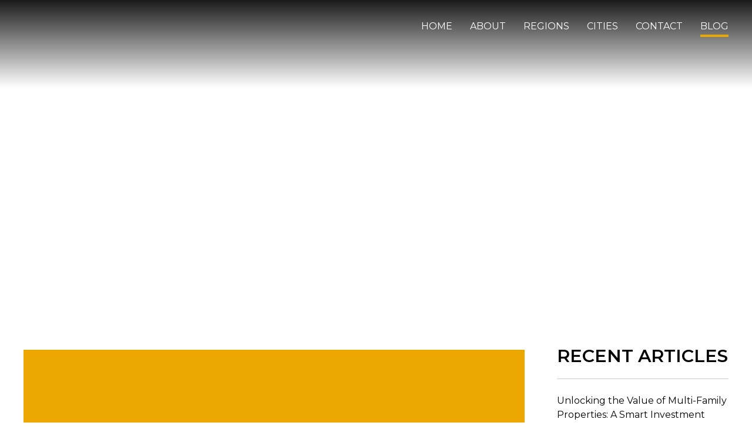

--- FILE ---
content_type: text/html; charset=UTF-8
request_url: https://www.findyourflorida.net/top-5-restaurants-in-boca-raton-to-experience/
body_size: 25459
content:

<!DOCTYPE html>
<!--[if lt IE 7]>      <html class="no-js lt-ie9 lt-ie8 lt-ie7"> <![endif]-->
<!--[if IE 7]>         <html class="no-js lt-ie9 lt-ie8"> <![endif]-->
<!--[if IE 8]>         <html class="no-js lt-ie9"> <![endif]-->
<!--[if gt IE 8]><!--> <html class="no-js" lang="en-US" prefix="og: http://ogp.me/ns# article: http://ogp.me/ns/article#" > <!--<![endif]-->

<head><meta charset="UTF-8" /><script>if(navigator.userAgent.match(/MSIE|Internet Explorer/i)||navigator.userAgent.match(/Trident\/7\..*?rv:11/i)){var href=document.location.href;if(!href.match(/[?&]nowprocket/)){if(href.indexOf("?")==-1){if(href.indexOf("#")==-1){document.location.href=href+"?nowprocket=1"}else{document.location.href=href.replace("#","?nowprocket=1#")}}else{if(href.indexOf("#")==-1){document.location.href=href+"&nowprocket=1"}else{document.location.href=href.replace("#","&nowprocket=1#")}}}}</script><script>class RocketLazyLoadScripts{constructor(w){this.v="1.2.3",this.triggerEvents=w,this.userEventHandler=this._triggerListener.bind(this),this.touchStartHandler=this._onTouchStart.bind(this),this.touchMoveHandler=this._onTouchMove.bind(this),this.touchEndHandler=this._onTouchEnd.bind(this),this.clickHandler=this._onClick.bind(this),this.interceptedClicks=[],window.addEventListener("pageshow",t=>{this.persisted=t.persisted}),window.addEventListener("DOMContentLoaded",()=>{this._preconnect3rdParties()}),this.delayedScripts={normal:[],async:[],defer:[]},this.trash=[],this.allJQueries=[]}_addUserInteractionListener(t){if(document.hidden){t._triggerListener();return}this.triggerEvents.forEach(e=>window.addEventListener(e,t.userEventHandler,{passive:!0})),window.addEventListener("touchstart",t.touchStartHandler,{passive:!0}),window.addEventListener("mousedown",t.touchStartHandler),document.addEventListener("visibilitychange",t.userEventHandler)}_removeUserInteractionListener(){this.triggerEvents.forEach(t=>window.removeEventListener(t,this.userEventHandler,{passive:!0})),document.removeEventListener("visibilitychange",this.userEventHandler)}_onTouchStart(t){"HTML"!==t.target.tagName&&(window.addEventListener("touchend",this.touchEndHandler),window.addEventListener("mouseup",this.touchEndHandler),window.addEventListener("touchmove",this.touchMoveHandler,{passive:!0}),window.addEventListener("mousemove",this.touchMoveHandler),t.target.addEventListener("click",this.clickHandler),this._renameDOMAttribute(t.target,"onclick","rocket-onclick"),this._pendingClickStarted())}_onTouchMove(t){window.removeEventListener("touchend",this.touchEndHandler),window.removeEventListener("mouseup",this.touchEndHandler),window.removeEventListener("touchmove",this.touchMoveHandler,{passive:!0}),window.removeEventListener("mousemove",this.touchMoveHandler),t.target.removeEventListener("click",this.clickHandler),this._renameDOMAttribute(t.target,"rocket-onclick","onclick"),this._pendingClickFinished()}_onTouchEnd(t){window.removeEventListener("touchend",this.touchEndHandler),window.removeEventListener("mouseup",this.touchEndHandler),window.removeEventListener("touchmove",this.touchMoveHandler,{passive:!0}),window.removeEventListener("mousemove",this.touchMoveHandler)}_onClick(t){t.target.removeEventListener("click",this.clickHandler),this._renameDOMAttribute(t.target,"rocket-onclick","onclick"),this.interceptedClicks.push(t),t.preventDefault(),t.stopPropagation(),t.stopImmediatePropagation(),this._pendingClickFinished()}_replayClicks(){window.removeEventListener("touchstart",this.touchStartHandler,{passive:!0}),window.removeEventListener("mousedown",this.touchStartHandler),this.interceptedClicks.forEach(t=>{t.target.dispatchEvent(new MouseEvent("click",{view:t.view,bubbles:!0,cancelable:!0}))})}_waitForPendingClicks(){return new Promise(t=>{this._isClickPending?this._pendingClickFinished=t:t()})}_pendingClickStarted(){this._isClickPending=!0}_pendingClickFinished(){this._isClickPending=!1}_renameDOMAttribute(t,e,r){t.hasAttribute&&t.hasAttribute(e)&&(event.target.setAttribute(r,event.target.getAttribute(e)),event.target.removeAttribute(e))}_triggerListener(){this._removeUserInteractionListener(this),"loading"===document.readyState?document.addEventListener("DOMContentLoaded",this._loadEverythingNow.bind(this)):this._loadEverythingNow()}_preconnect3rdParties(){let t=[];document.querySelectorAll("script[type=rocketlazyloadscript]").forEach(e=>{if(e.hasAttribute("src")){let r=new URL(e.src).origin;r!==location.origin&&t.push({src:r,crossOrigin:e.crossOrigin||"module"===e.getAttribute("data-rocket-type")})}}),t=[...new Map(t.map(t=>[JSON.stringify(t),t])).values()],this._batchInjectResourceHints(t,"preconnect")}async _loadEverythingNow(){this.lastBreath=Date.now(),this._delayEventListeners(this),this._delayJQueryReady(this),this._handleDocumentWrite(),this._registerAllDelayedScripts(),this._preloadAllScripts(),await this._loadScriptsFromList(this.delayedScripts.normal),await this._loadScriptsFromList(this.delayedScripts.defer),await this._loadScriptsFromList(this.delayedScripts.async);try{await this._triggerDOMContentLoaded(),await this._triggerWindowLoad()}catch(t){console.error(t)}window.dispatchEvent(new Event("rocket-allScriptsLoaded")),this._waitForPendingClicks().then(()=>{this._replayClicks()}),this._emptyTrash()}_registerAllDelayedScripts(){document.querySelectorAll("script[type=rocketlazyloadscript]").forEach(t=>{t.hasAttribute("data-rocket-src")?t.hasAttribute("async")&&!1!==t.async?this.delayedScripts.async.push(t):t.hasAttribute("defer")&&!1!==t.defer||"module"===t.getAttribute("data-rocket-type")?this.delayedScripts.defer.push(t):this.delayedScripts.normal.push(t):this.delayedScripts.normal.push(t)})}async _transformScript(t){return new Promise((await this._littleBreath(),navigator.userAgent.indexOf("Firefox/")>0||""===navigator.vendor)?e=>{let r=document.createElement("script");[...t.attributes].forEach(t=>{let e=t.nodeName;"type"!==e&&("data-rocket-type"===e&&(e="type"),"data-rocket-src"===e&&(e="src"),r.setAttribute(e,t.nodeValue))}),t.text&&(r.text=t.text),r.hasAttribute("src")?(r.addEventListener("load",e),r.addEventListener("error",e)):(r.text=t.text,e());try{t.parentNode.replaceChild(r,t)}catch(i){e()}}:async e=>{function r(){t.setAttribute("data-rocket-status","failed"),e()}try{let i=t.getAttribute("data-rocket-type"),n=t.getAttribute("data-rocket-src");t.text,i?(t.type=i,t.removeAttribute("data-rocket-type")):t.removeAttribute("type"),t.addEventListener("load",function r(){t.setAttribute("data-rocket-status","executed"),e()}),t.addEventListener("error",r),n?(t.removeAttribute("data-rocket-src"),t.src=n):t.src="data:text/javascript;base64,"+window.btoa(unescape(encodeURIComponent(t.text)))}catch(s){r()}})}async _loadScriptsFromList(t){let e=t.shift();return e&&e.isConnected?(await this._transformScript(e),this._loadScriptsFromList(t)):Promise.resolve()}_preloadAllScripts(){this._batchInjectResourceHints([...this.delayedScripts.normal,...this.delayedScripts.defer,...this.delayedScripts.async],"preload")}_batchInjectResourceHints(t,e){var r=document.createDocumentFragment();t.forEach(t=>{let i=t.getAttribute&&t.getAttribute("data-rocket-src")||t.src;if(i){let n=document.createElement("link");n.href=i,n.rel=e,"preconnect"!==e&&(n.as="script"),t.getAttribute&&"module"===t.getAttribute("data-rocket-type")&&(n.crossOrigin=!0),t.crossOrigin&&(n.crossOrigin=t.crossOrigin),t.integrity&&(n.integrity=t.integrity),r.appendChild(n),this.trash.push(n)}}),document.head.appendChild(r)}_delayEventListeners(t){let e={};function r(t,r){!function t(r){!e[r]&&(e[r]={originalFunctions:{add:r.addEventListener,remove:r.removeEventListener},eventsToRewrite:[]},r.addEventListener=function(){arguments[0]=i(arguments[0]),e[r].originalFunctions.add.apply(r,arguments)},r.removeEventListener=function(){arguments[0]=i(arguments[0]),e[r].originalFunctions.remove.apply(r,arguments)});function i(t){return e[r].eventsToRewrite.indexOf(t)>=0?"rocket-"+t:t}}(t),e[t].eventsToRewrite.push(r)}function i(t,e){let r=t[e];Object.defineProperty(t,e,{get:()=>r||function(){},set(i){t["rocket"+e]=r=i}})}r(document,"DOMContentLoaded"),r(window,"DOMContentLoaded"),r(window,"load"),r(window,"pageshow"),r(document,"readystatechange"),i(document,"onreadystatechange"),i(window,"onload"),i(window,"onpageshow")}_delayJQueryReady(t){let e;function r(r){if(r&&r.fn&&!t.allJQueries.includes(r)){r.fn.ready=r.fn.init.prototype.ready=function(e){return t.domReadyFired?e.bind(document)(r):document.addEventListener("rocket-DOMContentLoaded",()=>e.bind(document)(r)),r([])};let i=r.fn.on;r.fn.on=r.fn.init.prototype.on=function(){if(this[0]===window){function t(t){return t.split(" ").map(t=>"load"===t||0===t.indexOf("load.")?"rocket-jquery-load":t).join(" ")}"string"==typeof arguments[0]||arguments[0]instanceof String?arguments[0]=t(arguments[0]):"object"==typeof arguments[0]&&Object.keys(arguments[0]).forEach(e=>{let r=arguments[0][e];delete arguments[0][e],arguments[0][t(e)]=r})}return i.apply(this,arguments),this},t.allJQueries.push(r)}e=r}r(window.jQuery),Object.defineProperty(window,"jQuery",{get:()=>e,set(t){r(t)}})}async _triggerDOMContentLoaded(){this.domReadyFired=!0,await this._littleBreath(),document.dispatchEvent(new Event("rocket-DOMContentLoaded")),await this._littleBreath(),window.dispatchEvent(new Event("rocket-DOMContentLoaded")),await this._littleBreath(),document.dispatchEvent(new Event("rocket-readystatechange")),await this._littleBreath(),document.rocketonreadystatechange&&document.rocketonreadystatechange()}async _triggerWindowLoad(){await this._littleBreath(),window.dispatchEvent(new Event("rocket-load")),await this._littleBreath(),window.rocketonload&&window.rocketonload(),await this._littleBreath(),this.allJQueries.forEach(t=>t(window).trigger("rocket-jquery-load")),await this._littleBreath();let t=new Event("rocket-pageshow");t.persisted=this.persisted,window.dispatchEvent(t),await this._littleBreath(),window.rocketonpageshow&&window.rocketonpageshow({persisted:this.persisted})}_handleDocumentWrite(){let t=new Map;document.write=document.writeln=function(e){let r=document.currentScript;r||console.error("WPRocket unable to document.write this: "+e);let i=document.createRange(),n=r.parentElement,s=t.get(r);void 0===s&&(s=r.nextSibling,t.set(r,s));let a=document.createDocumentFragment();i.setStart(a,0),a.appendChild(i.createContextualFragment(e)),n.insertBefore(a,s)}}async _littleBreath(){Date.now()-this.lastBreath>45&&(await this._requestAnimFrame(),this.lastBreath=Date.now())}async _requestAnimFrame(){return document.hidden?new Promise(t=>setTimeout(t)):new Promise(t=>requestAnimationFrame(t))}_emptyTrash(){this.trash.forEach(t=>t.remove())}static run(){var w = /metrix|137.0.0.0/i.test(navigator.userAgent) ? null : new RocketLazyLoadScripts(["pageshow"]);w._addUserInteractionListener(w)}}RocketLazyLoadScripts.run();</script>

    
    <meta http-equiv="X-UA-Compatible" content="IE=edge,chrome=1">
<script type="text/javascript">
/* <![CDATA[ */
 var gform;gform||(document.addEventListener("gform_main_scripts_loaded",function(){gform.scriptsLoaded=!0}),window.addEventListener("DOMContentLoaded",function(){gform.domLoaded=!0}),gform={domLoaded:!1,scriptsLoaded:!1,initializeOnLoaded:function(o){gform.domLoaded&&gform.scriptsLoaded?o():!gform.domLoaded&&gform.scriptsLoaded?window.addEventListener("DOMContentLoaded",o):document.addEventListener("gform_main_scripts_loaded",o)},hooks:{action:{},filter:{}},addAction:function(o,n,r,t){gform.addHook("action",o,n,r,t)},addFilter:function(o,n,r,t){gform.addHook("filter",o,n,r,t)},doAction:function(o){gform.doHook("action",o,arguments)},applyFilters:function(o){return gform.doHook("filter",o,arguments)},removeAction:function(o,n){gform.removeHook("action",o,n)},removeFilter:function(o,n,r){gform.removeHook("filter",o,n,r)},addHook:function(o,n,r,t,i){null==gform.hooks[o][n]&&(gform.hooks[o][n]=[]);var e=gform.hooks[o][n];null==i&&(i=n+"_"+e.length),gform.hooks[o][n].push({tag:i,callable:r,priority:t=null==t?10:t})},doHook:function(n,o,r){var t;if(r=Array.prototype.slice.call(r,1),null!=gform.hooks[n][o]&&((o=gform.hooks[n][o]).sort(function(o,n){return o.priority-n.priority}),o.forEach(function(o){"function"!=typeof(t=o.callable)&&(t=window[t]),"action"==n?t.apply(null,r):r[0]=t.apply(null,r)})),"filter"==n)return r[0]},removeHook:function(o,n,t,i){var r;null!=gform.hooks[o][n]&&(r=(r=gform.hooks[o][n]).filter(function(o,n,r){return!!(null!=i&&i!=o.tag||null!=t&&t!=o.priority)}),gform.hooks[o][n]=r)}}); 
/* ]]> */
</script>

    <meta name="viewport" content="width=device-width, initial-scale=1.0, maximum-scale=1.0, user-scalable=no">

    <title>Top 5 Restaurants In Boca Raton To Experience | Find Your Florida</title>

    <meta name='robots' content='index, follow, max-image-preview:large, max-snippet:-1, max-video-preview:-1' />

	<!-- This site is optimized with the Yoast SEO plugin v26.8 - https://yoast.com/product/yoast-seo-wordpress/ -->
	<meta name="description" content="Discover The Top 5 Restaurants In Boca Raton That You Have To Try. Looking To Move To Boca Raton? Our Real Estate Partners Have You Covered!" />
	<link rel="canonical" href="https://www.findyourflorida.net/top-5-restaurants-in-boca-raton-to-experience/" />
	<meta property="og:locale" content="en_US" />
	<meta property="og:type" content="article" />
	<meta property="og:title" content="Top 5 Restaurants In Boca Raton To Experience | Find Your Florida" />
	<meta property="og:description" content="Discover The Top 5 Restaurants In Boca Raton That You Have To Try. Looking To Move To Boca Raton? Our Real Estate Partners Have You Covered!" />
	<meta property="og:url" content="https://www.findyourflorida.net/top-5-restaurants-in-boca-raton-to-experience/" />
	<meta property="og:site_name" content="Find Your Florida" />
	<meta property="article:published_time" content="2021-07-13T15:24:30+00:00" />
	<meta property="og:image" content="https://www.findyourflorida.net/wp-content/uploads/2021/07/shutterstock_1219164610.jpg" />
	<meta property="og:image:width" content="1000" />
	<meta property="og:image:height" content="666" />
	<meta property="og:image:type" content="image/jpeg" />
	<meta name="author" content="bcordoves" />
	<meta name="twitter:card" content="summary_large_image" />
	<meta name="twitter:label1" content="Written by" />
	<meta name="twitter:data1" content="bcordoves" />
	<meta name="twitter:label2" content="Est. reading time" />
	<meta name="twitter:data2" content="3 minutes" />
	<!-- / Yoast SEO plugin. -->


<link rel='dns-prefetch' href='//cdnjs.cloudflare.com' />
<link rel='dns-prefetch' href='//cdn.jsdelivr.net' />
<link rel='dns-prefetch' href='//www.google.com' />
<link rel="alternate" title="oEmbed (JSON)" type="application/json+oembed" href="https://www.findyourflorida.net/wp-json/oembed/1.0/embed?url=https%3A%2F%2Fwww.findyourflorida.net%2Ftop-5-restaurants-in-boca-raton-to-experience%2F" />
<link rel="alternate" title="oEmbed (XML)" type="text/xml+oembed" href="https://www.findyourflorida.net/wp-json/oembed/1.0/embed?url=https%3A%2F%2Fwww.findyourflorida.net%2Ftop-5-restaurants-in-boca-raton-to-experience%2F&#038;format=xml" />
<style id='wp-img-auto-sizes-contain-inline-css' type='text/css'>
img:is([sizes=auto i],[sizes^="auto," i]){contain-intrinsic-size:3000px 1500px}
/*# sourceURL=wp-img-auto-sizes-contain-inline-css */
</style>
<style id='wp-block-library-inline-css' type='text/css'>
:root{--wp-block-synced-color:#7a00df;--wp-block-synced-color--rgb:122,0,223;--wp-bound-block-color:var(--wp-block-synced-color);--wp-editor-canvas-background:#ddd;--wp-admin-theme-color:#007cba;--wp-admin-theme-color--rgb:0,124,186;--wp-admin-theme-color-darker-10:#006ba1;--wp-admin-theme-color-darker-10--rgb:0,107,160.5;--wp-admin-theme-color-darker-20:#005a87;--wp-admin-theme-color-darker-20--rgb:0,90,135;--wp-admin-border-width-focus:2px}@media (min-resolution:192dpi){:root{--wp-admin-border-width-focus:1.5px}}.wp-element-button{cursor:pointer}:root .has-very-light-gray-background-color{background-color:#eee}:root .has-very-dark-gray-background-color{background-color:#313131}:root .has-very-light-gray-color{color:#eee}:root .has-very-dark-gray-color{color:#313131}:root .has-vivid-green-cyan-to-vivid-cyan-blue-gradient-background{background:linear-gradient(135deg,#00d084,#0693e3)}:root .has-purple-crush-gradient-background{background:linear-gradient(135deg,#34e2e4,#4721fb 50%,#ab1dfe)}:root .has-hazy-dawn-gradient-background{background:linear-gradient(135deg,#faaca8,#dad0ec)}:root .has-subdued-olive-gradient-background{background:linear-gradient(135deg,#fafae1,#67a671)}:root .has-atomic-cream-gradient-background{background:linear-gradient(135deg,#fdd79a,#004a59)}:root .has-nightshade-gradient-background{background:linear-gradient(135deg,#330968,#31cdcf)}:root .has-midnight-gradient-background{background:linear-gradient(135deg,#020381,#2874fc)}:root{--wp--preset--font-size--normal:16px;--wp--preset--font-size--huge:42px}.has-regular-font-size{font-size:1em}.has-larger-font-size{font-size:2.625em}.has-normal-font-size{font-size:var(--wp--preset--font-size--normal)}.has-huge-font-size{font-size:var(--wp--preset--font-size--huge)}.has-text-align-center{text-align:center}.has-text-align-left{text-align:left}.has-text-align-right{text-align:right}.has-fit-text{white-space:nowrap!important}#end-resizable-editor-section{display:none}.aligncenter{clear:both}.items-justified-left{justify-content:flex-start}.items-justified-center{justify-content:center}.items-justified-right{justify-content:flex-end}.items-justified-space-between{justify-content:space-between}.screen-reader-text{border:0;clip-path:inset(50%);height:1px;margin:-1px;overflow:hidden;padding:0;position:absolute;width:1px;word-wrap:normal!important}.screen-reader-text:focus{background-color:#ddd;clip-path:none;color:#444;display:block;font-size:1em;height:auto;left:5px;line-height:normal;padding:15px 23px 14px;text-decoration:none;top:5px;width:auto;z-index:100000}html :where(.has-border-color){border-style:solid}html :where([style*=border-top-color]){border-top-style:solid}html :where([style*=border-right-color]){border-right-style:solid}html :where([style*=border-bottom-color]){border-bottom-style:solid}html :where([style*=border-left-color]){border-left-style:solid}html :where([style*=border-width]){border-style:solid}html :where([style*=border-top-width]){border-top-style:solid}html :where([style*=border-right-width]){border-right-style:solid}html :where([style*=border-bottom-width]){border-bottom-style:solid}html :where([style*=border-left-width]){border-left-style:solid}html :where(img[class*=wp-image-]){height:auto;max-width:100%}:where(figure){margin:0 0 1em}html :where(.is-position-sticky){--wp-admin--admin-bar--position-offset:var(--wp-admin--admin-bar--height,0px)}@media screen and (max-width:600px){html :where(.is-position-sticky){--wp-admin--admin-bar--position-offset:0px}}

/*# sourceURL=wp-block-library-inline-css */
</style><style id='global-styles-inline-css' type='text/css'>
:root{--wp--preset--aspect-ratio--square: 1;--wp--preset--aspect-ratio--4-3: 4/3;--wp--preset--aspect-ratio--3-4: 3/4;--wp--preset--aspect-ratio--3-2: 3/2;--wp--preset--aspect-ratio--2-3: 2/3;--wp--preset--aspect-ratio--16-9: 16/9;--wp--preset--aspect-ratio--9-16: 9/16;--wp--preset--color--black: #000000;--wp--preset--color--cyan-bluish-gray: #abb8c3;--wp--preset--color--white: #ffffff;--wp--preset--color--pale-pink: #f78da7;--wp--preset--color--vivid-red: #cf2e2e;--wp--preset--color--luminous-vivid-orange: #ff6900;--wp--preset--color--luminous-vivid-amber: #fcb900;--wp--preset--color--light-green-cyan: #7bdcb5;--wp--preset--color--vivid-green-cyan: #00d084;--wp--preset--color--pale-cyan-blue: #8ed1fc;--wp--preset--color--vivid-cyan-blue: #0693e3;--wp--preset--color--vivid-purple: #9b51e0;--wp--preset--gradient--vivid-cyan-blue-to-vivid-purple: linear-gradient(135deg,rgb(6,147,227) 0%,rgb(155,81,224) 100%);--wp--preset--gradient--light-green-cyan-to-vivid-green-cyan: linear-gradient(135deg,rgb(122,220,180) 0%,rgb(0,208,130) 100%);--wp--preset--gradient--luminous-vivid-amber-to-luminous-vivid-orange: linear-gradient(135deg,rgb(252,185,0) 0%,rgb(255,105,0) 100%);--wp--preset--gradient--luminous-vivid-orange-to-vivid-red: linear-gradient(135deg,rgb(255,105,0) 0%,rgb(207,46,46) 100%);--wp--preset--gradient--very-light-gray-to-cyan-bluish-gray: linear-gradient(135deg,rgb(238,238,238) 0%,rgb(169,184,195) 100%);--wp--preset--gradient--cool-to-warm-spectrum: linear-gradient(135deg,rgb(74,234,220) 0%,rgb(151,120,209) 20%,rgb(207,42,186) 40%,rgb(238,44,130) 60%,rgb(251,105,98) 80%,rgb(254,248,76) 100%);--wp--preset--gradient--blush-light-purple: linear-gradient(135deg,rgb(255,206,236) 0%,rgb(152,150,240) 100%);--wp--preset--gradient--blush-bordeaux: linear-gradient(135deg,rgb(254,205,165) 0%,rgb(254,45,45) 50%,rgb(107,0,62) 100%);--wp--preset--gradient--luminous-dusk: linear-gradient(135deg,rgb(255,203,112) 0%,rgb(199,81,192) 50%,rgb(65,88,208) 100%);--wp--preset--gradient--pale-ocean: linear-gradient(135deg,rgb(255,245,203) 0%,rgb(182,227,212) 50%,rgb(51,167,181) 100%);--wp--preset--gradient--electric-grass: linear-gradient(135deg,rgb(202,248,128) 0%,rgb(113,206,126) 100%);--wp--preset--gradient--midnight: linear-gradient(135deg,rgb(2,3,129) 0%,rgb(40,116,252) 100%);--wp--preset--font-size--small: 13px;--wp--preset--font-size--medium: 20px;--wp--preset--font-size--large: 36px;--wp--preset--font-size--x-large: 42px;--wp--preset--spacing--20: 0.44rem;--wp--preset--spacing--30: 0.67rem;--wp--preset--spacing--40: 1rem;--wp--preset--spacing--50: 1.5rem;--wp--preset--spacing--60: 2.25rem;--wp--preset--spacing--70: 3.38rem;--wp--preset--spacing--80: 5.06rem;--wp--preset--shadow--natural: 6px 6px 9px rgba(0, 0, 0, 0.2);--wp--preset--shadow--deep: 12px 12px 50px rgba(0, 0, 0, 0.4);--wp--preset--shadow--sharp: 6px 6px 0px rgba(0, 0, 0, 0.2);--wp--preset--shadow--outlined: 6px 6px 0px -3px rgb(255, 255, 255), 6px 6px rgb(0, 0, 0);--wp--preset--shadow--crisp: 6px 6px 0px rgb(0, 0, 0);}:where(.is-layout-flex){gap: 0.5em;}:where(.is-layout-grid){gap: 0.5em;}body .is-layout-flex{display: flex;}.is-layout-flex{flex-wrap: wrap;align-items: center;}.is-layout-flex > :is(*, div){margin: 0;}body .is-layout-grid{display: grid;}.is-layout-grid > :is(*, div){margin: 0;}:where(.wp-block-columns.is-layout-flex){gap: 2em;}:where(.wp-block-columns.is-layout-grid){gap: 2em;}:where(.wp-block-post-template.is-layout-flex){gap: 1.25em;}:where(.wp-block-post-template.is-layout-grid){gap: 1.25em;}.has-black-color{color: var(--wp--preset--color--black) !important;}.has-cyan-bluish-gray-color{color: var(--wp--preset--color--cyan-bluish-gray) !important;}.has-white-color{color: var(--wp--preset--color--white) !important;}.has-pale-pink-color{color: var(--wp--preset--color--pale-pink) !important;}.has-vivid-red-color{color: var(--wp--preset--color--vivid-red) !important;}.has-luminous-vivid-orange-color{color: var(--wp--preset--color--luminous-vivid-orange) !important;}.has-luminous-vivid-amber-color{color: var(--wp--preset--color--luminous-vivid-amber) !important;}.has-light-green-cyan-color{color: var(--wp--preset--color--light-green-cyan) !important;}.has-vivid-green-cyan-color{color: var(--wp--preset--color--vivid-green-cyan) !important;}.has-pale-cyan-blue-color{color: var(--wp--preset--color--pale-cyan-blue) !important;}.has-vivid-cyan-blue-color{color: var(--wp--preset--color--vivid-cyan-blue) !important;}.has-vivid-purple-color{color: var(--wp--preset--color--vivid-purple) !important;}.has-black-background-color{background-color: var(--wp--preset--color--black) !important;}.has-cyan-bluish-gray-background-color{background-color: var(--wp--preset--color--cyan-bluish-gray) !important;}.has-white-background-color{background-color: var(--wp--preset--color--white) !important;}.has-pale-pink-background-color{background-color: var(--wp--preset--color--pale-pink) !important;}.has-vivid-red-background-color{background-color: var(--wp--preset--color--vivid-red) !important;}.has-luminous-vivid-orange-background-color{background-color: var(--wp--preset--color--luminous-vivid-orange) !important;}.has-luminous-vivid-amber-background-color{background-color: var(--wp--preset--color--luminous-vivid-amber) !important;}.has-light-green-cyan-background-color{background-color: var(--wp--preset--color--light-green-cyan) !important;}.has-vivid-green-cyan-background-color{background-color: var(--wp--preset--color--vivid-green-cyan) !important;}.has-pale-cyan-blue-background-color{background-color: var(--wp--preset--color--pale-cyan-blue) !important;}.has-vivid-cyan-blue-background-color{background-color: var(--wp--preset--color--vivid-cyan-blue) !important;}.has-vivid-purple-background-color{background-color: var(--wp--preset--color--vivid-purple) !important;}.has-black-border-color{border-color: var(--wp--preset--color--black) !important;}.has-cyan-bluish-gray-border-color{border-color: var(--wp--preset--color--cyan-bluish-gray) !important;}.has-white-border-color{border-color: var(--wp--preset--color--white) !important;}.has-pale-pink-border-color{border-color: var(--wp--preset--color--pale-pink) !important;}.has-vivid-red-border-color{border-color: var(--wp--preset--color--vivid-red) !important;}.has-luminous-vivid-orange-border-color{border-color: var(--wp--preset--color--luminous-vivid-orange) !important;}.has-luminous-vivid-amber-border-color{border-color: var(--wp--preset--color--luminous-vivid-amber) !important;}.has-light-green-cyan-border-color{border-color: var(--wp--preset--color--light-green-cyan) !important;}.has-vivid-green-cyan-border-color{border-color: var(--wp--preset--color--vivid-green-cyan) !important;}.has-pale-cyan-blue-border-color{border-color: var(--wp--preset--color--pale-cyan-blue) !important;}.has-vivid-cyan-blue-border-color{border-color: var(--wp--preset--color--vivid-cyan-blue) !important;}.has-vivid-purple-border-color{border-color: var(--wp--preset--color--vivid-purple) !important;}.has-vivid-cyan-blue-to-vivid-purple-gradient-background{background: var(--wp--preset--gradient--vivid-cyan-blue-to-vivid-purple) !important;}.has-light-green-cyan-to-vivid-green-cyan-gradient-background{background: var(--wp--preset--gradient--light-green-cyan-to-vivid-green-cyan) !important;}.has-luminous-vivid-amber-to-luminous-vivid-orange-gradient-background{background: var(--wp--preset--gradient--luminous-vivid-amber-to-luminous-vivid-orange) !important;}.has-luminous-vivid-orange-to-vivid-red-gradient-background{background: var(--wp--preset--gradient--luminous-vivid-orange-to-vivid-red) !important;}.has-very-light-gray-to-cyan-bluish-gray-gradient-background{background: var(--wp--preset--gradient--very-light-gray-to-cyan-bluish-gray) !important;}.has-cool-to-warm-spectrum-gradient-background{background: var(--wp--preset--gradient--cool-to-warm-spectrum) !important;}.has-blush-light-purple-gradient-background{background: var(--wp--preset--gradient--blush-light-purple) !important;}.has-blush-bordeaux-gradient-background{background: var(--wp--preset--gradient--blush-bordeaux) !important;}.has-luminous-dusk-gradient-background{background: var(--wp--preset--gradient--luminous-dusk) !important;}.has-pale-ocean-gradient-background{background: var(--wp--preset--gradient--pale-ocean) !important;}.has-electric-grass-gradient-background{background: var(--wp--preset--gradient--electric-grass) !important;}.has-midnight-gradient-background{background: var(--wp--preset--gradient--midnight) !important;}.has-small-font-size{font-size: var(--wp--preset--font-size--small) !important;}.has-medium-font-size{font-size: var(--wp--preset--font-size--medium) !important;}.has-large-font-size{font-size: var(--wp--preset--font-size--large) !important;}.has-x-large-font-size{font-size: var(--wp--preset--font-size--x-large) !important;}
/*# sourceURL=global-styles-inline-css */
</style>

<style id='classic-theme-styles-inline-css' type='text/css'>
/*! This file is auto-generated */
.wp-block-button__link{color:#fff;background-color:#32373c;border-radius:9999px;box-shadow:none;text-decoration:none;padding:calc(.667em + 2px) calc(1.333em + 2px);font-size:1.125em}.wp-block-file__button{background:#32373c;color:#fff;text-decoration:none}
/*# sourceURL=/wp-includes/css/classic-themes.min.css */
</style>
<link data-minify="1" rel='stylesheet' id='css-fontawesome-css' href='https://www.findyourflorida.net/wp-content/cache/min/1/ajax/libs/font-awesome/5.9.0/css/all.min.css?ver=1767948127' type='text/css' media='screen' />
<link data-minify="1" rel='stylesheet' id='css-slick-css' href='https://www.findyourflorida.net/wp-content/cache/min/1/ajax/libs/slick-carousel/1.9.0/slick.min.css?ver=1767948127' type='text/css' media='screen' />
<link data-minify="1" rel='stylesheet' id='lightbox-2-css-css' href='https://www.findyourflorida.net/wp-content/cache/min/1/ajax/libs/lightbox2/2.11.0/css/lightbox.min.css?ver=1767948128' type='text/css' media='screen' />
<link data-minify="1" rel='stylesheet' id='fancybox-css-css' href='https://www.findyourflorida.net/wp-content/cache/min/1/gh/fancyapps/fancybox@3.5.7/dist/jquery.fancybox.min.css?ver=1767948128' type='text/css' media='screen' />
<link data-minify="1" rel='stylesheet' id='theme-styles-css' href='https://www.findyourflorida.net/wp-content/cache/min/1/wp-content/themes/findyourflorida/css/styles.min.css?ver=1767948128' type='text/css' media='screen' />
<link data-minify="1" rel='stylesheet' id='style-css' href='https://www.findyourflorida.net/wp-content/cache/min/1/wp-content/themes/findyourflorida/style.css?ver=1767948128' type='text/css' media='all' />
<link data-minify="1" rel='stylesheet' id='custom-styles-css' href='https://www.findyourflorida.net/wp-content/cache/min/1/wp-content/themes/findyourflorida/css/custom.css?ver=1767948128' type='text/css' media='screen' />
<link rel='stylesheet' id='gforms_reset_css-css' href='https://www.findyourflorida.net/wp-content/plugins/gravityforms/legacy/css/formreset.min.css' type='text/css' media='all' />
<link rel='stylesheet' id='gforms_formsmain_css-css' href='https://www.findyourflorida.net/wp-content/plugins/gravityforms/legacy/css/formsmain.min.css' type='text/css' media='all' />
<link rel='stylesheet' id='gforms_ready_class_css-css' href='https://www.findyourflorida.net/wp-content/plugins/gravityforms/legacy/css/readyclass.min.css' type='text/css' media='all' />
<link rel='stylesheet' id='gforms_browsers_css-css' href='https://www.findyourflorida.net/wp-content/plugins/gravityforms/legacy/css/browsers.min.css' type='text/css' media='all' />
<link rel='stylesheet' id='gaddon_form_settings_css-css' href='https://www.findyourflorida.net/wp-content/plugins/gravityforms/includes/addon/css/gaddon_settings.min.css' type='text/css' media='all' />
<link data-minify="1" rel='stylesheet' id='popup-maker-site-css' href='https://www.findyourflorida.net/wp-content/cache/min/1/wp-content/uploads/pum/pum-site-styles.css?ver=1767948128' type='text/css' media='all' />
<link data-minify="1" rel='stylesheet' id='zcffront-jquery-ui-css' href='https://www.findyourflorida.net/wp-content/cache/min/1/wp-content/plugins/zoho-crm-forms/assets/css/jquery-ui.css?ver=1767948128' type='text/css' media='all' />
<link data-minify="1" rel='stylesheet' id='zcffront-end-styles-css' href='https://www.findyourflorida.net/wp-content/cache/min/1/wp-content/plugins/zoho-crm-forms/assets/css/frontendstyles.css?ver=1767948128' type='text/css' media='all' />
<style id='rocket-lazyload-inline-css' type='text/css'>
.rll-youtube-player{position:relative;padding-bottom:56.23%;height:0;overflow:hidden;max-width:100%;}.rll-youtube-player:focus-within{outline: 2px solid currentColor;outline-offset: 5px;}.rll-youtube-player iframe{position:absolute;top:0;left:0;width:100%;height:100%;z-index:100;background:0 0}.rll-youtube-player img{bottom:0;display:block;left:0;margin:auto;max-width:100%;width:100%;position:absolute;right:0;top:0;border:none;height:auto;-webkit-transition:.4s all;-moz-transition:.4s all;transition:.4s all}.rll-youtube-player img:hover{-webkit-filter:brightness(75%)}.rll-youtube-player .play{height:100%;width:100%;left:0;top:0;position:absolute;background:url(https://www.findyourflorida.net/wp-content/plugins/wp-rocket/assets/img/youtube.png) no-repeat center;background-color: transparent !important;cursor:pointer;border:none;}
/*# sourceURL=rocket-lazyload-inline-css */
</style>
<script type="rocketlazyloadscript" data-rocket-type="text/javascript" data-rocket-src="https://www.findyourflorida.net/wp-includes/js/jquery/jquery.min.js" id="jquery-core-js"></script>
<script type="rocketlazyloadscript" data-rocket-type="text/javascript" data-rocket-src="https://www.findyourflorida.net/wp-includes/js/jquery/jquery-migrate.min.js" id="jquery-migrate-js"></script>
<script type="rocketlazyloadscript" data-rocket-type="text/javascript" data-rocket-src="https://www.findyourflorida.net/wp-includes/js/jquery/ui/core.min.js" id="jquery-ui-core-js"></script>
<script type="rocketlazyloadscript" data-rocket-type="text/javascript" data-rocket-src="https://www.findyourflorida.net/wp-includes/js/jquery/ui/datepicker.min.js" id="jquery-ui-datepicker-js"></script>
<script type="rocketlazyloadscript" data-rocket-type="text/javascript" id="jquery-ui-datepicker-js-after">
/* <![CDATA[ */
jQuery(function(jQuery){jQuery.datepicker.setDefaults({"closeText":"Close","currentText":"Today","monthNames":["January","February","March","April","May","June","July","August","September","October","November","December"],"monthNamesShort":["Jan","Feb","Mar","Apr","May","Jun","Jul","Aug","Sep","Oct","Nov","Dec"],"nextText":"Next","prevText":"Previous","dayNames":["Sunday","Monday","Tuesday","Wednesday","Thursday","Friday","Saturday"],"dayNamesShort":["Sun","Mon","Tue","Wed","Thu","Fri","Sat"],"dayNamesMin":["S","M","T","W","T","F","S"],"dateFormat":"MM d, yy","firstDay":1,"isRTL":false});});
//# sourceURL=jquery-ui-datepicker-js-after
/* ]]> */
</script>
<script type="rocketlazyloadscript" data-rocket-type="text/javascript" data-rocket-src="https://www.findyourflorida.net/wp-content/plugins/zoho-crm-forms/assets/js/zcga.js" id="zcga.js-js"></script>
<script type="rocketlazyloadscript" data-rocket-type="text/javascript" defer='defer' data-rocket-src="https://www.findyourflorida.net/wp-content/plugins/gravityforms/js/jquery.json.min.js" id="gform_json-js"></script>
<script type="text/javascript" id="gform_gravityforms-js-extra">
/* <![CDATA[ */
var gf_global = {"gf_currency_config":{"name":"U.S. Dollar","symbol_left":"$","symbol_right":"","symbol_padding":"","thousand_separator":",","decimal_separator":".","decimals":2,"code":"USD"},"base_url":"https://www.findyourflorida.net/wp-content/plugins/gravityforms","number_formats":[],"spinnerUrl":"https://www.findyourflorida.net/wp-content/plugins/gravityforms/images/spinner.svg","strings":{"newRowAdded":"New row added.","rowRemoved":"Row removed","formSaved":"The form has been saved.  The content contains the link to return and complete the form."}};
var gf_global = {"gf_currency_config":{"name":"U.S. Dollar","symbol_left":"$","symbol_right":"","symbol_padding":"","thousand_separator":",","decimal_separator":".","decimals":2,"code":"USD"},"base_url":"https://www.findyourflorida.net/wp-content/plugins/gravityforms","number_formats":[],"spinnerUrl":"https://www.findyourflorida.net/wp-content/plugins/gravityforms/images/spinner.svg","strings":{"newRowAdded":"New row added.","rowRemoved":"Row removed","formSaved":"The form has been saved.  The content contains the link to return and complete the form."}};
var gform_i18n = {"datepicker":{"days":{"monday":"Mon","tuesday":"Tue","wednesday":"Wed","thursday":"Thu","friday":"Fri","saturday":"Sat","sunday":"Sun"},"months":{"january":"January","february":"February","march":"March","april":"April","may":"May","june":"June","july":"July","august":"August","september":"September","october":"October","november":"November","december":"December"},"firstDay":1,"iconText":"Select date"}};
var gf_legacy_multi = {"2":"1"};
var gform_gravityforms = {"strings":{"invalid_file_extension":"This type of file is not allowed. Must be one of the following:","delete_file":"Delete this file","in_progress":"in progress","file_exceeds_limit":"File exceeds size limit","illegal_extension":"This type of file is not allowed.","max_reached":"Maximum number of files reached","unknown_error":"There was a problem while saving the file on the server","currently_uploading":"Please wait for the uploading to complete","cancel":"Cancel","cancel_upload":"Cancel this upload","cancelled":"Cancelled"},"vars":{"images_url":"https://www.findyourflorida.net/wp-content/plugins/gravityforms/images"}};
//# sourceURL=gform_gravityforms-js-extra
/* ]]> */
</script>
<script type="rocketlazyloadscript" data-rocket-type="text/javascript" defer='defer' data-rocket-src="https://www.findyourflorida.net/wp-content/plugins/gravityforms/js/gravityforms.min.js" id="gform_gravityforms-js"></script>
<script type="rocketlazyloadscript" data-rocket-type="text/javascript" defer='defer' data-rocket-src="https://www.google.com/recaptcha/api.js?hl=en#038;render=explicit" id="gform_recaptcha-js"></script>
<link rel="https://api.w.org/" href="https://www.findyourflorida.net/wp-json/" /><link rel="alternate" title="JSON" type="application/json" href="https://www.findyourflorida.net/wp-json/wp/v2/posts/2815" /><link rel='shortlink' href='https://www.findyourflorida.net/?p=2815' />
<!-- Google Tag Manager -->
<script type="rocketlazyloadscript">(function(w,d,s,l,i){w[l]=w[l]||[];w[l].push({'gtm.start':
new Date().getTime(),event:'gtm.js'});var f=d.getElementsByTagName(s)[0],
j=d.createElement(s),dl=l!='dataLayer'?'&l='+l:'';j.async=true;j.src=
'https://www.googletagmanager.com/gtm.js?id='+i+dl;f.parentNode.insertBefore(j,f);
})(window,document,'script','dataLayer','GTM-558CHQP');</script>
<!-- End Google Tag Manager -->


<meta name="facebook-domain-verification" content="21q4kme1yn5umdksfds42fw32t1v47" />


<!-- Global site tag (gtag.js) - Google Ads: 334448692 -->
<script type="rocketlazyloadscript" async data-rocket-src="https://www.googletagmanager.com/gtag/js?id=AW-334448692"></script>
<script type="rocketlazyloadscript">
  window.dataLayer = window.dataLayer || [];
  function gtag(){dataLayer.push(arguments);}
  gtag('js', new Date());

  gtag('config', 'AW-334448692');
</script>


<!-- Event snippet for Lead Form Submission conversion page
In your html page, add the snippet and call gtag_report_conversion when someone clicks on the chosen link or button. -->
<script type="rocketlazyloadscript">
function gtag_report_conversion(url) {
  var callback = function () {
    if (typeof(url) != 'undefined') {
      window.location = url;
    }
  };
  gtag('event', 'conversion', {
      'send_to': 'AW-334448692/2sV-CM2M1NcCELSQvZ8B',
      'event_callback': callback
  });
  return false;
}
</script>



<!-- Event snippet for Website lead conversion page -->
<script type="rocketlazyloadscript">
  gtag('event', 'conversion', {'send_to': 'AW-334448692/2sV-CM2M1NcCELSQvZ8B'});
</script>


<meta name="google-site-verification" content="ckXHX-TR0R0fEqOgGaE8Q119X0DpDUNYfs2jZ-LO4HE" />
<meta name="google-site-verification" content="yc1L-2wVSvJobmR0jbfy_L6JMkkuMfufzrCcrRpshPM" />

<!-- Global site tag (gtag.js) - Google Analytics -->
<script type="rocketlazyloadscript" async data-rocket-src="https://www.googletagmanager.com/gtag/js?id=G-RPS372FP2E"></script>
<script type="rocketlazyloadscript">
window.dataLayer = window.dataLayer || [];
function gtag(){dataLayer.push(arguments);}
gtag('js', new Date());
gtag('config', 'G-RPS372FP2E');

	gtag('config', 'AW-334448692');
</script>

<!-- Facebook Pixel Code -->
<script type="rocketlazyloadscript">
!function(f,b,e,v,n,t,s)
{if(f.fbq)return;n=f.fbq=function(){n.callMethod?
n.callMethod.apply(n,arguments):n.queue.push(arguments)};
if(!f._fbq)f._fbq=n;n.push=n;n.loaded=!0;n.version='2.0';
n.queue=[];t=b.createElement(e);t.async=!0;
t.src=v;s=b.getElementsByTagName(e)[0];
s.parentNode.insertBefore(t,s)}(window, document,'script',
'https://connect.facebook.net/en_US/fbevents.js');
fbq('init', '592779405217324');
fbq('track', 'PageView');
</script>
<noscript><img height="1" width="1" style="display:none"
src="https://www.facebook.com/tr?id=592779405217324&ev=PageView&noscript=1"
/></noscript>
<!-- End Facebook Pixel Code --><meta property="og:title" name="og:title" content="Top 5 Restaurants In Boca Raton To Experience" />
<meta property="og:type" name="og:type" content="article" />
<meta property="og:image" name="og:image" content="https://www.findyourflorida.net/wp-content/uploads/2021/07/shutterstock_1219164610.jpg" />
<meta property="og:url" name="og:url" content="https://www.findyourflorida.net/top-5-restaurants-in-boca-raton-to-experience/" />
<meta property="og:description" name="og:description" content="Boca Raton is a hotspot for those looking to experience culinary excellence. It is home to some of the finest restaurants around the world, competing closely with other popular fine-dining destinations like Miami and Fort..." />
<meta property="og:locale" name="og:locale" content="en_US" />
<meta property="og:site_name" name="og:site_name" content="Find Your Florida" />
<meta property="twitter:card" name="twitter:card" content="summary_large_image" />
<meta property="article:section" name="article:section" content="Boca Raton" />
<meta property="article:published_time" name="article:published_time" content="2021-07-13T15:24:30+00:00" />
<meta property="article:modified_time" name="article:modified_time" content="2021-07-13T15:24:30+00:00" />
<meta property="article:author" name="article:author" content="https://www.findyourflorida.net/author/bcordoves/" />


<!-- This site is optimized with the Schema plugin v1.7.9.6 - https://schema.press -->
<script type="application/ld+json">[{"@context":"http:\/\/schema.org\/","@type":"WPHeader","url":"https:\/\/www.findyourflorida.net\/top-5-restaurants-in-boca-raton-to-experience\/","headline":"Top 5 Restaurants In Boca Raton To Experience","description":"Boca Raton is a hotspot for those looking to experience culinary excellence. It is home to some of..."},{"@context":"http:\/\/schema.org\/","@type":"WPFooter","url":"https:\/\/www.findyourflorida.net\/top-5-restaurants-in-boca-raton-to-experience\/","headline":"Top 5 Restaurants In Boca Raton To Experience","description":"Boca Raton is a hotspot for those looking to experience culinary excellence. It is home to some of...","copyrightYear":"2021"}]</script>



<!-- This site is optimized with the Schema plugin v1.7.9.6 - https://schema.press -->
<script type="application/ld+json">{"@context":"https:\/\/schema.org\/","@type":"BlogPosting","mainEntityOfPage":{"@type":"WebPage","@id":"https:\/\/www.findyourflorida.net\/top-5-restaurants-in-boca-raton-to-experience\/"},"url":"https:\/\/www.findyourflorida.net\/top-5-restaurants-in-boca-raton-to-experience\/","headline":"Top 5 Restaurants In Boca Raton To Experience","datePublished":"2021-07-13T15:24:30+00:00","dateModified":"2021-07-13T15:24:30+00:00","publisher":{"@type":"Organization","@id":"https:\/\/www.findyourflorida.net\/#organization","name":"Find Your Florida","logo":{"@type":"ImageObject","url":"","width":600,"height":60}},"image":{"@type":"ImageObject","url":"https:\/\/www.findyourflorida.net\/wp-content\/uploads\/2021\/07\/shutterstock_1219164610.jpg","width":1000,"height":666},"articleSection":"Boca Raton","description":"Boca Raton is a hotspot for those looking to experience culinary excellence. It is home to some of the finest restaurants around the world, competing closely with other popular fine-dining destinations like Miami and Fort Lauderdale. It’s scene ranges from small family owned places to larger chains, and everything","author":{"@type":"Person","name":"bcordoves","url":"https:\/\/www.findyourflorida.net\/author\/bcordoves\/","image":{"@type":"ImageObject","url":"https:\/\/secure.gravatar.com\/avatar\/2374079e8a3526dea631ae2f0a416c0ffa30d806f163ed1b712ca923d659622c?s=96&d=mm&r=g","height":96,"width":96}}}</script>



<!-- This site is optimized with the Schema plugin v1.7.9.6 - https://schema.press -->
<script type="application/ld+json">{
    "@context": "http://schema.org",
    "@type": "BreadcrumbList",
    "itemListElement": [
        {
            "@type": "ListItem",
            "position": 1,
            "item": {
                "@id": "https://www.findyourflorida.net",
                "name": "Home"
            }
        },
        {
            "@type": "ListItem",
            "position": 2,
            "item": {
                "@id": "https://www.findyourflorida.net/blog/",
                "name": "Blog"
            }
        },
        {
            "@type": "ListItem",
            "position": 3,
            "item": {
                "@id": "https://www.findyourflorida.net/top-5-restaurants-in-boca-raton-to-experience/",
                "name": "Top 5 Restaurants In Boca Raton To Experience",
                "image": "https://www.findyourflorida.net/wp-content/uploads/2021/07/shutterstock_1219164610.jpg"
            }
        }
    ]
}</script>

<link rel="icon" href="https://www.findyourflorida.net/wp-content/uploads/2019/08/favicon.png" sizes="32x32" />
<link rel="icon" href="https://www.findyourflorida.net/wp-content/uploads/2019/08/favicon.png" sizes="192x192" />
<link rel="apple-touch-icon" href="https://www.findyourflorida.net/wp-content/uploads/2019/08/favicon.png" />
<meta name="msapplication-TileImage" content="https://www.findyourflorida.net/wp-content/uploads/2019/08/favicon.png" />
		<style type="text/css" id="wp-custom-css">
			body.fade-in {
	    opacity: 1 !important ;
}

#single-city-wrapper .section-wrapper .contents-wrapper .content-wrap img {
	width: 100%;
}

@media (max-width: 767px) {
	#single-city-wrapper .section-wrapper .contents-wrapper .content-wrap {
		text-align: center;
	}
	
	#single-city-wrapper .section-wrapper .contents-wrapper .content-wrap img {
		width: auto;
		margin: 0 auto 15px;
	}

	#single-city-wrapper #ads-section .ads-wrapper .ad-wrap img {
		width: auto;
		margin: auto;
	}
}



		</style>
		<noscript><style id="rocket-lazyload-nojs-css">.rll-youtube-player, [data-lazy-src]{display:none !important;}</style></noscript>    
</head>

<body data-rsssl=1 class="wp-singular post-template-default single single-post postid-2815 single-format-standard wp-theme-findyourflorida fade-in">

    <!--[if lt IE 7]>
        <p class="browsehappy">You are using an <strong>outdated</strong> browser. Please <a href="http://browsehappy.com/">upgrade your browser</a> to improve your experience.</p>
    <![endif]-->
    
    <div id="search-form">
        <button type="button" class="close">×</button>
        <form action="https://www.findyourflorida.net/" id="searchform" method="get" role="search">
            <input type="hidden" name="post_type" value="product" />
            <input type="search" id="s" name="s" value="" placeholder="type keyword(s) here" />
            <button type="submit" class="btn btn-primary" id="searchsubmit">Search</button>
        </form>
    </div>

    <div id="page-wrap"> <!-- #page-wrap-->
    
        <a href="javascript:void(0);" class="btn btn-primary back-to-top" data-toggle="tooltip" data-placement="left"  title="Back to Top">
            <span class="glyphicon glyphicon-chevron-up" aria-hidden="true"></span>
        </a>
        
        
<header id="main-header">
    <div class="container hidden-xs hidden-sm">
        <div class="vcenter-flex">
            <div class="header-logo">
                                    <a href="https://www.findyourflorida.net/" rel="home">
                        <img class="logo img-responsive" src="data:image/svg+xml,%3Csvg%20xmlns='http://www.w3.org/2000/svg'%20viewBox='0%200%200%200'%3E%3C/svg%3E" data-lazy-src="https://www.findyourflorida.net/wp-content/uploads/2024/02/find-your-floridawhite.png" /><noscript><img class="logo img-responsive" src="https://www.findyourflorida.net/wp-content/uploads/2024/02/find-your-floridawhite.png" /></noscript>
                    </a>
                            </div>

            <nav id="header-menu">
                <ul id="menu-header-menu" class="list-inline nav-links"><li id="menu-item-151" class="menu-item menu-item-type-post_type menu-item-object-page menu-item-home menu-item-151"><a href="https://www.findyourflorida.net/">Home</a></li>
<li id="menu-item-149" class="menu-item menu-item-type-post_type menu-item-object-page menu-item-149"><a href="https://www.findyourflorida.net/about/">About</a></li>
<li id="menu-item-725" class="menu-item menu-item-type-custom menu-item-object-custom menu-item-has-children menu-item-725 dropdown"><a href="#" class="dropdown-toggle" aria-haspopup="true">Regions</a>
<ul role="menu" class=" dropdown-menu">
	<li id="menu-item-501" class="menu-item menu-item-type-post_type menu-item-object-page menu-item-501"><a href="https://www.findyourflorida.net/regions/north-west-panhandle/">Northwest &#038; Panhandle</a></li>
	<li id="menu-item-500" class="menu-item menu-item-type-post_type menu-item-object-page menu-item-500"><a href="https://www.findyourflorida.net/regions/north-east/">Northeast</a></li>
	<li id="menu-item-499" class="menu-item menu-item-type-post_type menu-item-object-page menu-item-499"><a href="https://www.findyourflorida.net/regions/central-west/">Central West</a></li>
	<li id="menu-item-498" class="menu-item menu-item-type-post_type menu-item-object-page menu-item-498"><a href="https://www.findyourflorida.net/regions/central-east/">Central East</a></li>
	<li id="menu-item-497" class="menu-item menu-item-type-post_type menu-item-object-page menu-item-497"><a href="https://www.findyourflorida.net/regions/south-west/">Southwest</a></li>
	<li id="menu-item-496" class="menu-item menu-item-type-post_type menu-item-object-page menu-item-496"><a href="https://www.findyourflorida.net/regions/south-east-the-keys/">Southeast &#038; The Keys</a></li>
</ul>
</li>
<li id="menu-item-759" class="cities-dropdown menu-item menu-item-type-custom menu-item-object-custom menu-item-has-children menu-item-759 dropdown"><a href="#" class="dropdown-toggle" aria-haspopup="true">Cities</a>
<ul role="menu" class=" dropdown-menu">
	<li id="menu-item-729" class="menu-item menu-item-type-post_type menu-item-object-city menu-item-729"><a href="https://www.findyourflorida.net/city/boca-raton/">Boca Raton</a></li>
	<li id="menu-item-730" class="menu-item menu-item-type-post_type menu-item-object-city menu-item-730"><a href="https://www.findyourflorida.net/city/bradenton/">Bradenton</a></li>
	<li id="menu-item-731" class="menu-item menu-item-type-post_type menu-item-object-city menu-item-731"><a href="https://www.findyourflorida.net/city/cape-coral/">Cape Coral</a></li>
	<li id="menu-item-732" class="menu-item menu-item-type-post_type menu-item-object-city menu-item-732"><a href="https://www.findyourflorida.net/city/clearwater/">Clearwater</a></li>
	<li id="menu-item-733" class="menu-item menu-item-type-post_type menu-item-object-city menu-item-733"><a href="https://www.findyourflorida.net/city/cocoa-beach/">Cocoa Beach</a></li>
	<li id="menu-item-734" class="menu-item menu-item-type-post_type menu-item-object-city menu-item-734"><a href="https://www.findyourflorida.net/city/delray-beach/">Delray Beach</a></li>
	<li id="menu-item-735" class="menu-item menu-item-type-post_type menu-item-object-city menu-item-735"><a href="https://www.findyourflorida.net/city/destin/">Destin</a></li>
	<li id="menu-item-736" class="menu-item menu-item-type-post_type menu-item-object-city menu-item-736"><a href="https://www.findyourflorida.net/city/fort-lauderdale/">Fort Lauderdale</a></li>
	<li id="menu-item-737" class="menu-item menu-item-type-post_type menu-item-object-city menu-item-737"><a href="https://www.findyourflorida.net/city/fort-myers/">Fort Myers</a></li>
	<li id="menu-item-738" class="menu-item menu-item-type-post_type menu-item-object-city menu-item-738"><a href="https://www.findyourflorida.net/city/islamorada/">Islamorada</a></li>
	<li id="menu-item-739" class="menu-item menu-item-type-post_type menu-item-object-city menu-item-739"><a href="https://www.findyourflorida.net/city/jacksonville-beach/">Jacksonville Beach</a></li>
	<li id="menu-item-740" class="menu-item menu-item-type-post_type menu-item-object-city menu-item-740"><a href="https://www.findyourflorida.net/city/jupiter/">Jupiter</a></li>
	<li id="menu-item-741" class="menu-item menu-item-type-post_type menu-item-object-city menu-item-741"><a href="https://www.findyourflorida.net/city/key-west/">Key West</a></li>
	<li id="menu-item-742" class="menu-item menu-item-type-post_type menu-item-object-city menu-item-742"><a href="https://www.findyourflorida.net/city/marco-island/">Marco Island</a></li>
	<li id="menu-item-743" class="menu-item menu-item-type-post_type menu-item-object-city menu-item-743"><a href="https://www.findyourflorida.net/city/melbourne-beach/">Melbourne Beach</a></li>
	<li id="menu-item-744" class="menu-item menu-item-type-post_type menu-item-object-city menu-item-744"><a href="https://www.findyourflorida.net/city/merritt-island/">Merritt Island</a></li>
	<li id="menu-item-745" class="menu-item menu-item-type-post_type menu-item-object-city menu-item-745"><a href="https://www.findyourflorida.net/city/miami/">Miami</a></li>
	<li id="menu-item-746" class="menu-item menu-item-type-post_type menu-item-object-city menu-item-746"><a href="https://www.findyourflorida.net/city/naples/">Naples</a></li>
	<li id="menu-item-747" class="menu-item menu-item-type-post_type menu-item-object-city menu-item-747"><a href="https://www.findyourflorida.net/city/orlando/">Orlando</a></li>
	<li id="menu-item-748" class="menu-item menu-item-type-post_type menu-item-object-city menu-item-748"><a href="https://www.findyourflorida.net/city/palm-beach/">Palm Beach</a></li>
	<li id="menu-item-749" class="menu-item menu-item-type-post_type menu-item-object-city menu-item-749"><a href="https://www.findyourflorida.net/city/palm-coast/">Palm Coast</a></li>
	<li id="menu-item-750" class="menu-item menu-item-type-post_type menu-item-object-city menu-item-750"><a href="https://www.findyourflorida.net/city/panama-city/">Panama City</a></li>
	<li id="menu-item-751" class="menu-item menu-item-type-post_type menu-item-object-city menu-item-751"><a href="https://www.findyourflorida.net/city/pensacola/">Pensacola</a></li>
	<li id="menu-item-752" class="menu-item menu-item-type-post_type menu-item-object-city menu-item-752"><a href="https://www.findyourflorida.net/city/ponte-vedra/">Ponte Vedra</a></li>
	<li id="menu-item-753" class="menu-item menu-item-type-post_type menu-item-object-city menu-item-753"><a href="https://www.findyourflorida.net/city/sarasota/">Sarasota</a></li>
	<li id="menu-item-754" class="menu-item menu-item-type-post_type menu-item-object-city menu-item-754"><a href="https://www.findyourflorida.net/city/st-augustine/">St. Augustine</a></li>
	<li id="menu-item-755" class="menu-item menu-item-type-post_type menu-item-object-city menu-item-755"><a href="https://www.findyourflorida.net/city/st-petersburg/">St. Petersburg</a></li>
	<li id="menu-item-756" class="menu-item menu-item-type-post_type menu-item-object-city menu-item-756"><a href="https://www.findyourflorida.net/city/stuart/">Stuart</a></li>
	<li id="menu-item-757" class="menu-item menu-item-type-post_type menu-item-object-city menu-item-757"><a href="https://www.findyourflorida.net/city/tampa/">Tampa</a></li>
	<li id="menu-item-758" class="menu-item menu-item-type-post_type menu-item-object-city menu-item-758"><a href="https://www.findyourflorida.net/city/vero-beach/">Vero Beach</a></li>
</ul>
</li>
<li id="menu-item-143" class="menu-item menu-item-type-post_type menu-item-object-page menu-item-143"><a href="https://www.findyourflorida.net/contact/">Contact</a></li>
<li id="menu-item-2753" class="menu-item menu-item-type-post_type menu-item-object-page current_page_parent menu-item-2753"><a href="https://www.findyourflorida.net/blog/">Blog</a></li>
</ul>            </nav>
        </div>
    </div>

    <div class="mobile-header visible-xs visible-sm">
        <div class="container-fluid">
            <div class="row vcenter-flex">
                <div class="col-xs-8">
                    <div class="header-logo">
                        <a href="https://www.findyourflorida.net/" rel="home">
                                                            <img src="data:image/svg+xml,%3Csvg%20xmlns='http://www.w3.org/2000/svg'%20viewBox='0%200%200%200'%3E%3C/svg%3E" data-lazy-src="https://www.findyourflorida.net/wp-content/uploads/2024/02/find-your-floridawhite.png" /><noscript><img src="https://www.findyourflorida.net/wp-content/uploads/2024/02/find-your-floridawhite.png" /></noscript>
                                                    </a>
                    </div>
                </div>

                <div class="col-xs-4">
                    <div class="mobile-menu-bar text-right">
                        <a class="menu-bar collapsed" role="button" data-toggle="collapse" href="#mobile-menu" aria-expanded="false" aria-controls="mobile-menu">
                            <span class="bar"></span>
                            <span class="bar open"></span>
                            <span class="bar extra"></span>
                            <span class="bar"></span>
                        </a>
                    </div>
                </div>
            </div>
        </div>
    </div>

    <div class="collapse" id="mobile-menu">
        <ul id="menu-header-menu-1" class="list-unstyled menu-wrap"><li class="menu-item menu-item-type-post_type menu-item-object-page menu-item-home menu-item-151"><a href="https://www.findyourflorida.net/">Home</a></li>
<li class="menu-item menu-item-type-post_type menu-item-object-page menu-item-149"><a href="https://www.findyourflorida.net/about/">About</a></li>
<li class="menu-item menu-item-type-custom menu-item-object-custom menu-item-has-children menu-item-725 dropdown"><a href="#" class="dropdown-toggle" aria-haspopup="true">Regions</a>
<ul role="menu" class=" dropdown-menu">
	<li class="menu-item menu-item-type-post_type menu-item-object-page menu-item-501"><a href="https://www.findyourflorida.net/regions/north-west-panhandle/">Northwest &#038; Panhandle</a></li>
	<li class="menu-item menu-item-type-post_type menu-item-object-page menu-item-500"><a href="https://www.findyourflorida.net/regions/north-east/">Northeast</a></li>
	<li class="menu-item menu-item-type-post_type menu-item-object-page menu-item-499"><a href="https://www.findyourflorida.net/regions/central-west/">Central West</a></li>
	<li class="menu-item menu-item-type-post_type menu-item-object-page menu-item-498"><a href="https://www.findyourflorida.net/regions/central-east/">Central East</a></li>
	<li class="menu-item menu-item-type-post_type menu-item-object-page menu-item-497"><a href="https://www.findyourflorida.net/regions/south-west/">Southwest</a></li>
	<li class="menu-item menu-item-type-post_type menu-item-object-page menu-item-496"><a href="https://www.findyourflorida.net/regions/south-east-the-keys/">Southeast &#038; The Keys</a></li>
</ul>
</li>
<li class="cities-dropdown menu-item menu-item-type-custom menu-item-object-custom menu-item-has-children menu-item-759 dropdown"><a href="#" class="dropdown-toggle" aria-haspopup="true">Cities</a>
<ul role="menu" class=" dropdown-menu">
	<li class="menu-item menu-item-type-post_type menu-item-object-city menu-item-729"><a href="https://www.findyourflorida.net/city/boca-raton/">Boca Raton</a></li>
	<li class="menu-item menu-item-type-post_type menu-item-object-city menu-item-730"><a href="https://www.findyourflorida.net/city/bradenton/">Bradenton</a></li>
	<li class="menu-item menu-item-type-post_type menu-item-object-city menu-item-731"><a href="https://www.findyourflorida.net/city/cape-coral/">Cape Coral</a></li>
	<li class="menu-item menu-item-type-post_type menu-item-object-city menu-item-732"><a href="https://www.findyourflorida.net/city/clearwater/">Clearwater</a></li>
	<li class="menu-item menu-item-type-post_type menu-item-object-city menu-item-733"><a href="https://www.findyourflorida.net/city/cocoa-beach/">Cocoa Beach</a></li>
	<li class="menu-item menu-item-type-post_type menu-item-object-city menu-item-734"><a href="https://www.findyourflorida.net/city/delray-beach/">Delray Beach</a></li>
	<li class="menu-item menu-item-type-post_type menu-item-object-city menu-item-735"><a href="https://www.findyourflorida.net/city/destin/">Destin</a></li>
	<li class="menu-item menu-item-type-post_type menu-item-object-city menu-item-736"><a href="https://www.findyourflorida.net/city/fort-lauderdale/">Fort Lauderdale</a></li>
	<li class="menu-item menu-item-type-post_type menu-item-object-city menu-item-737"><a href="https://www.findyourflorida.net/city/fort-myers/">Fort Myers</a></li>
	<li class="menu-item menu-item-type-post_type menu-item-object-city menu-item-738"><a href="https://www.findyourflorida.net/city/islamorada/">Islamorada</a></li>
	<li class="menu-item menu-item-type-post_type menu-item-object-city menu-item-739"><a href="https://www.findyourflorida.net/city/jacksonville-beach/">Jacksonville Beach</a></li>
	<li class="menu-item menu-item-type-post_type menu-item-object-city menu-item-740"><a href="https://www.findyourflorida.net/city/jupiter/">Jupiter</a></li>
	<li class="menu-item menu-item-type-post_type menu-item-object-city menu-item-741"><a href="https://www.findyourflorida.net/city/key-west/">Key West</a></li>
	<li class="menu-item menu-item-type-post_type menu-item-object-city menu-item-742"><a href="https://www.findyourflorida.net/city/marco-island/">Marco Island</a></li>
	<li class="menu-item menu-item-type-post_type menu-item-object-city menu-item-743"><a href="https://www.findyourflorida.net/city/melbourne-beach/">Melbourne Beach</a></li>
	<li class="menu-item menu-item-type-post_type menu-item-object-city menu-item-744"><a href="https://www.findyourflorida.net/city/merritt-island/">Merritt Island</a></li>
	<li class="menu-item menu-item-type-post_type menu-item-object-city menu-item-745"><a href="https://www.findyourflorida.net/city/miami/">Miami</a></li>
	<li class="menu-item menu-item-type-post_type menu-item-object-city menu-item-746"><a href="https://www.findyourflorida.net/city/naples/">Naples</a></li>
	<li class="menu-item menu-item-type-post_type menu-item-object-city menu-item-747"><a href="https://www.findyourflorida.net/city/orlando/">Orlando</a></li>
	<li class="menu-item menu-item-type-post_type menu-item-object-city menu-item-748"><a href="https://www.findyourflorida.net/city/palm-beach/">Palm Beach</a></li>
	<li class="menu-item menu-item-type-post_type menu-item-object-city menu-item-749"><a href="https://www.findyourflorida.net/city/palm-coast/">Palm Coast</a></li>
	<li class="menu-item menu-item-type-post_type menu-item-object-city menu-item-750"><a href="https://www.findyourflorida.net/city/panama-city/">Panama City</a></li>
	<li class="menu-item menu-item-type-post_type menu-item-object-city menu-item-751"><a href="https://www.findyourflorida.net/city/pensacola/">Pensacola</a></li>
	<li class="menu-item menu-item-type-post_type menu-item-object-city menu-item-752"><a href="https://www.findyourflorida.net/city/ponte-vedra/">Ponte Vedra</a></li>
	<li class="menu-item menu-item-type-post_type menu-item-object-city menu-item-753"><a href="https://www.findyourflorida.net/city/sarasota/">Sarasota</a></li>
	<li class="menu-item menu-item-type-post_type menu-item-object-city menu-item-754"><a href="https://www.findyourflorida.net/city/st-augustine/">St. Augustine</a></li>
	<li class="menu-item menu-item-type-post_type menu-item-object-city menu-item-755"><a href="https://www.findyourflorida.net/city/st-petersburg/">St. Petersburg</a></li>
	<li class="menu-item menu-item-type-post_type menu-item-object-city menu-item-756"><a href="https://www.findyourflorida.net/city/stuart/">Stuart</a></li>
	<li class="menu-item menu-item-type-post_type menu-item-object-city menu-item-757"><a href="https://www.findyourflorida.net/city/tampa/">Tampa</a></li>
	<li class="menu-item menu-item-type-post_type menu-item-object-city menu-item-758"><a href="https://www.findyourflorida.net/city/vero-beach/">Vero Beach</a></li>
</ul>
</li>
<li class="menu-item menu-item-type-post_type menu-item-object-page menu-item-143"><a href="https://www.findyourflorida.net/contact/">Contact</a></li>
<li class="menu-item menu-item-type-post_type menu-item-object-page current_page_parent menu-item-2753"><a href="https://www.findyourflorida.net/blog/">Blog</a></li>
</ul>    </div>
</header>
        <div id="content-wrap">
	
        <div id="single-page-wrapper">

            

<div class="page-banner-parallax-img"></div>
<section class="page-banner-section" data-mirror-container=".page-banner-parallax-img" data-parallax="scroll" data-image-src="">

    
        <div class="page-title">
            <div class="container">
                                
                                                            <h1></h1>
                                    
                            </div>
        </div>
        
    </section>            
            <section class="archive-section">
                <div class="container">
                    <div class="row">

                        <div class="col-sm-9" role="main">
                            
                            <article class="post-wrap single-post scroll-reveal">
                                <div class="thumb-wrap">
                                                                            <img width="1000" height="666" src="data:image/svg+xml,%3Csvg%20xmlns='http://www.w3.org/2000/svg'%20viewBox='0%200%201000%20666'%3E%3C/svg%3E" class="img-responsive wp-post-image" alt="restaurants in boca raton" decoding="async" fetchpriority="high" data-lazy-srcset="https://www.findyourflorida.net/wp-content/uploads/2021/07/shutterstock_1219164610.jpg 1000w, https://www.findyourflorida.net/wp-content/uploads/2021/07/shutterstock_1219164610-300x200.jpg 300w, https://www.findyourflorida.net/wp-content/uploads/2021/07/shutterstock_1219164610-768x511.jpg 768w, https://www.findyourflorida.net/wp-content/uploads/2021/07/shutterstock_1219164610-580x386.jpg 580w" data-lazy-sizes="(max-width: 1000px) 100vw, 1000px" data-lazy-src="https://www.findyourflorida.net/wp-content/uploads/2021/07/shutterstock_1219164610.jpg" /><noscript><img width="1000" height="666" src="https://www.findyourflorida.net/wp-content/uploads/2021/07/shutterstock_1219164610.jpg" class="img-responsive wp-post-image" alt="restaurants in boca raton" decoding="async" fetchpriority="high" srcset="https://www.findyourflorida.net/wp-content/uploads/2021/07/shutterstock_1219164610.jpg 1000w, https://www.findyourflorida.net/wp-content/uploads/2021/07/shutterstock_1219164610-300x200.jpg 300w, https://www.findyourflorida.net/wp-content/uploads/2021/07/shutterstock_1219164610-768x511.jpg 768w, https://www.findyourflorida.net/wp-content/uploads/2021/07/shutterstock_1219164610-580x386.jpg 580w" sizes="(max-width: 1000px) 100vw, 1000px" /></noscript>                                                                    </div>

                                <div class="details-wrap">
                                    <h2>Top 5 Restaurants In Boca Raton To Experience</h2>

                                                                        <p class="date">July 13, 2021</p>

                                    <div class="content-wrap">
                                        <p><span style="font-weight: 400;">Boca Raton is a hotspot for those looking to experience culinary excellence. It is home to some of the finest restaurants around the world, competing closely with other popular fine-dining destinations like Miami and Fort Lauderdale. It’s scene ranges from small family owned places to larger chains, and everything in between. </span></p>
<p><span style="font-weight: 400;">Some restaurants in Boca Raton are a well-kept secret, while others are impossible to get into without a reservation, especially during season. If you enjoy delicious food, dining out, and excellent service, then these are some of the top restaurants in Boca Raton for you to try! </span></p>
<h3><b>Top 5 Must-Visit Restaurants In Boca Raton</b></h3>
<p><b>The Tin Muffin Cafe</b></p>
<p><span style="font-weight: 400;">If you are looking for a quaint breakfast or lunch experience in a prime location with incredible cakes, teas, and sandwiches, then this is the restaurant for you. It is the perfect place to try with a friend for lunch. Sit down for a slow breakfast where you can enjoy their variety of incredible muffin flavors and drinks. This small, cash-only restaurant is located East on Palmetto Park Road right by the beach. Over the years, they have perfected a casual spot for home-made sandwiches and decadent cakes. This restaurant features an incredible menu, even offering an unbelievably fluffy chocolate-espresso birthday cake! </span></p>
<p><b>Abe &amp; Louie’s</b></p>
<p><span style="font-weight: 400;">Nothing beats a juicy steak with a freshly baked hot potato smothered in sour cream served with a smooth glass of red wine. Abe &amp; Louie’s located on Glades Road in Boca Raton, Florida is one of the best steak houses in the area. Make no mistake, their side dishes are not to be ignored. Be sure to order their lobster mac &amp; cheese or bacon brussel sprouts, a local favorite! It’s exceptional service, dimly lit ambiance, and always incredible dishes make it a must-try place for anyone visiting the area. </span></p>
<p><b>Tuccis Pizza</b></p>
<p><span style="font-weight: 400;">If you are  in the mood to carb it up at a relaxed spot with incredible coal-fired pizza, then you know where to go! Taste from their selection of wine and craft beer, or order one of their Italian dishes. When it comes to pizza, however, this is what they are known for! Their slogan states that the flavor is in the char and boy if they are right! Everything they serve from their escarole and beans to the Tony-G pizza is incredible. It is the perfect place for large parties to relax and enjoy delicious pizza in a casual, family-friendly atmosphere. </span></p>
<p><b>Loch Bar</b></p>
<p><span style="font-weight: 400;">The Loch Bar, located in the heart of Boca in Mizner Park is a classy, upscale seafood and whiskey bar. This is the spot to go to get your seafood fix! Enjoy fresh oysters with a crisp glass of white wine or a swordfish steak with incredible sides. They offer daily specials that should not be passed up. Tuesday is their oyster night and they offer $1 bluepoint oysters and $2 east coast oysters alongside half priced bottles of rosé all night! This place is a must go for seafood lovers. </span></p>
<p><b>Trattoria Romana</b></p>
<p><span style="font-weight: 400;">Trattoria Romana is one of the most exquisite Italian restaurants you will step foot in. Around since 1993 and still thriving, their menu will make you want to eat there at least once a week. They offer a cold antipasto crepe, meat, and cheese savory layered pie that is absolutely irresistible. Osso Bucco is one of the next best things on their menu, but don’t worry, everything they make is delicious. If you have a sweet tooth be sure to top things off with their strawberry covered cake or decadent house-made tiramisu. </span></p>
<p><span style="font-weight: 400;">Boca Raton offers many delicious restaurants. Hopefully, you will be able to try them all, but in the meantime be sure not to miss any places on this list.l</span></p>
<p><span style="font-weight: 400;">Are you looking to move to Boca Raton and enjoy everything it has to offer? FindYourFlorida works with a number of realtors actively advertising in Boca Raton and across the state. Ready to Find Your Florida? Contact us today to learn more!</span></p>
                                    </div>
                                </div>
                            </article>

                        </div>
                        
                        <div class="col-sm-3 no-pad-left">
                            <div class="sidebar-wrap scroll-reveal">
                                
<div id="sidebar">
	
		<div id="recent-posts-2" class="widget widget_recent_entries">
		<h4>Recent Articles</h4>
		<ul>
											<li>
					<a href="https://www.findyourflorida.net/multi-family-investment-florida-vs-short-term-rentals/">Unlocking the Value of Multi-Family Properties: A Smart Investment Choice in Florida</a>
									</li>
											<li>
					<a href="https://www.findyourflorida.net/why-having-a-realtor-on-your-side-is-more-important-than-ever-now/">Why Having a Realtor on Your Side is More Important Than Ever Now.</a>
									</li>
											<li>
					<a href="https://www.findyourflorida.net/finding-your-florida-city/">Finding Your Florida City</a>
									</li>
											<li>
					<a href="https://www.findyourflorida.net/the-economic-benefits-of-investing-in-florida/">The Economic Benefits of Investing  In Florida</a>
									</li>
											<li>
					<a href="https://www.findyourflorida.net/florida-hot-spots-for-retirement/">Florida Hot Spots for Retirement</a>
									</li>
											<li>
					<a href="https://www.findyourflorida.net/make-your-florida-beach-trip-the-best/">Make Your Florida Beach Trip The Best</a>
									</li>
											<li>
					<a href="https://www.findyourflorida.net/5-things-to-when-visiting-gainesville/">5 Things to Do When Visiting Gainesville</a>
									</li>
					</ul>

		</div><div id="archives-2" class="widget widget_archive"><h4>Archives</h4>
			<ul>
					<li><a href='https://www.findyourflorida.net/2024/09/'>September 2024</a></li>
	<li><a href='https://www.findyourflorida.net/2024/08/'>August 2024</a></li>
	<li><a href='https://www.findyourflorida.net/2022/07/'>July 2022</a></li>
	<li><a href='https://www.findyourflorida.net/2022/06/'>June 2022</a></li>
	<li><a href='https://www.findyourflorida.net/2022/05/'>May 2022</a></li>
	<li><a href='https://www.findyourflorida.net/2022/03/'>March 2022</a></li>
	<li><a href='https://www.findyourflorida.net/2022/02/'>February 2022</a></li>
	<li><a href='https://www.findyourflorida.net/2022/01/'>January 2022</a></li>
	<li><a href='https://www.findyourflorida.net/2021/12/'>December 2021</a></li>
	<li><a href='https://www.findyourflorida.net/2021/11/'>November 2021</a></li>
	<li><a href='https://www.findyourflorida.net/2021/10/'>October 2021</a></li>
	<li><a href='https://www.findyourflorida.net/2021/09/'>September 2021</a></li>
	<li><a href='https://www.findyourflorida.net/2021/08/'>August 2021</a></li>
	<li><a href='https://www.findyourflorida.net/2021/07/'>July 2021</a></li>
	<li><a href='https://www.findyourflorida.net/2021/05/'>May 2021</a></li>
	<li><a href='https://www.findyourflorida.net/2021/04/'>April 2021</a></li>
	<li><a href='https://www.findyourflorida.net/2021/03/'>March 2021</a></li>
	<li><a href='https://www.findyourflorida.net/2021/02/'>February 2021</a></li>
	<li><a href='https://www.findyourflorida.net/2021/01/'>January 2021</a></li>
	<li><a href='https://www.findyourflorida.net/2020/12/'>December 2020</a></li>
	<li><a href='https://www.findyourflorida.net/2020/11/'>November 2020</a></li>
			</ul>

			</div></div>                            </div>
                        </div>

                    </div>
                </div>
            </section>
            
        </div>
            
    
    
    </div> <!-- #content-wrap -->
    
    




<footer id="main-footer" class="site-footer" role="contentinfo">
    
    <div class="container">
        <div class="footer-top vtop-flex">
            
            
                    <div class="custom-col hidden-xs">
                        <h4>
                            <a id="accordionbutton1" class="collapsed" data-toggle="collapse" href="#accordion1" role="button" aria-expanded="false" aria-controls="accordion1">
                                Regions&nbsp;<i class="fa fa-angle-down"></i>
                            </a>
                        </h4>
                        
                                                    <ul id="accordion1" class="list-unstyled collapse">
                                                                    <li>
                                        <a href="https://www.findyourflorida.net/regions/north-west-panhandle/">Northwest & Panhandle</a>
                                    </li>
                                                                    <li>
                                        <a href="https://www.findyourflorida.net/regions/north-east/">Northeast</a>
                                    </li>
                                                                    <li>
                                        <a href="https://www.findyourflorida.net/regions/central-west/">Central West</a>
                                    </li>
                                                                    <li>
                                        <a href="https://www.findyourflorida.net/regions/central-east/">Central East</a>
                                    </li>
                                                                    <li>
                                        <a href="https://www.findyourflorida.net/regions/south-west/">Southwest</a>
                                    </li>
                                                                    <li>
                                        <a href="https://www.findyourflorida.net/regions/south-east-the-keys/">Southeast & The Keys</a>
                                    </li>
                                                            </ul>
                                            </div>

            
                    <div class="custom-col hidden-xs">
                        <h4>
                            <a id="accordionbutton2" class="collapsed" data-toggle="collapse" href="#accordion2" role="button" aria-expanded="false" aria-controls="accordion2">
                                Cities&nbsp;<i class="fa fa-angle-down"></i>
                            </a>
                        </h4>
                        
                                                    <ul id="accordion2" class="list-unstyled collapse">
                                                                    <li>
                                        <a href="https://www.findyourflorida.net/city/pensacola/">Pensacola</a>
                                    </li>
                                                                    <li>
                                        <a href="https://www.findyourflorida.net/city/destin/">Destin</a>
                                    </li>
                                                                    <li>
                                        <a href="https://www.findyourflorida.net/city/panama-city/">Panama City</a>
                                    </li>
                                                                    <li>
                                        <a href="https://www.findyourflorida.net/city/jacksonville-beach/">Jacksonville Beach</a>
                                    </li>
                                                                    <li>
                                        <a href="https://www.findyourflorida.net/city/ponte-vedra/">Ponte Vedra</a>
                                    </li>
                                                                    <li>
                                        <a href="https://www.findyourflorida.net/city/st-augustine/">St. Augustine</a>
                                    </li>
                                                                    <li>
                                        <a href="https://www.findyourflorida.net/city/palm-coast/">Palm Coast</a>
                                    </li>
                                                                    <li>
                                        <a href="https://www.findyourflorida.net/city/tampa/">Tampa</a>
                                    </li>
                                                            </ul>
                                            </div>

            
                    <div class="custom-col hidden-xs">
                        <h4>
                            <a id="accordionbutton3" class="collapsed" data-toggle="collapse" href="#accordion3" role="button" aria-expanded="false" aria-controls="accordion3">
                                &nbsp;<i class="fa fa-angle-down"></i>
                            </a>
                        </h4>
                        
                                                    <ul id="accordion3" class="list-unstyled collapse">
                                                                    <li>
                                        <a href="https://www.findyourflorida.net/city/st-petersburg/">St. Petersburg</a>
                                    </li>
                                                                    <li>
                                        <a href="https://www.findyourflorida.net/city/clearwater/">Clearwater</a>
                                    </li>
                                                                    <li>
                                        <a href="https://www.findyourflorida.net/city/bradenton/">Bradenton</a>
                                    </li>
                                                                    <li>
                                        <a href="https://www.findyourflorida.net/city/sarasota/">Sarasota</a>
                                    </li>
                                                                    <li>
                                        <a href="https://www.findyourflorida.net/city/cocoa-beach/">Cocoa Beach</a>
                                    </li>
                                                                    <li>
                                        <a href="https://www.findyourflorida.net/city/merritt-island/">Merritt Island</a>
                                    </li>
                                                                    <li>
                                        <a href="https://www.findyourflorida.net/city/orlando/">Orlando</a>
                                    </li>
                                                                    <li>
                                        <a href="https://www.findyourflorida.net/city/melbourne-beach/">Melbourne Beach</a>
                                    </li>
                                                            </ul>
                                            </div>

            
                    <div class="custom-col hidden-xs">
                        <h4>
                            <a id="accordionbutton4" class="collapsed" data-toggle="collapse" href="#accordion4" role="button" aria-expanded="false" aria-controls="accordion4">
                                &nbsp;<i class="fa fa-angle-down"></i>
                            </a>
                        </h4>
                        
                                                    <ul id="accordion4" class="list-unstyled collapse">
                                                                    <li>
                                        <a href="https://www.findyourflorida.net/city/vero-beach/">Vero Beach</a>
                                    </li>
                                                                    <li>
                                        <a href="https://www.findyourflorida.net/city/cape-coral/">Cape Coral</a>
                                    </li>
                                                                    <li>
                                        <a href="https://www.findyourflorida.net/city/fort-myers/">Fort Myers</a>
                                    </li>
                                                                    <li>
                                        <a href="https://www.findyourflorida.net/city/naples/">Naples</a>
                                    </li>
                                                                    <li>
                                        <a href="https://www.findyourflorida.net/city/marco-island/">Marco Island</a>
                                    </li>
                                                                    <li>
                                        <a href="https://www.findyourflorida.net/city/stuart/">Stuart</a>
                                    </li>
                                                                    <li>
                                        <a href="https://www.findyourflorida.net/city/jupiter/">Jupiter</a>
                                    </li>
                                                                    <li>
                                        <a href="https://www.findyourflorida.net/city/palm-coast/">Palm Coast</a>
                                    </li>
                                                            </ul>
                                            </div>

            
                    <div class="custom-col hidden-xs">
                        <h4>
                            <a id="accordionbutton5" class="collapsed" data-toggle="collapse" href="#accordion5" role="button" aria-expanded="false" aria-controls="accordion5">
                                &nbsp;<i class="fa fa-angle-down"></i>
                            </a>
                        </h4>
                        
                                                    <ul id="accordion5" class="list-unstyled collapse">
                                                                    <li>
                                        <a href="https://www.findyourflorida.net/city/delray-beach/">Delray Beach</a>
                                    </li>
                                                                    <li>
                                        <a href="https://www.findyourflorida.net/city/boca-raton/">Boca Raton</a>
                                    </li>
                                                                    <li>
                                        <a href="https://www.findyourflorida.net/city/fort-lauderdale/">Fort Lauderdale</a>
                                    </li>
                                                                    <li>
                                        <a href="https://www.findyourflorida.net/city/miami/">Miami</a>
                                    </li>
                                                                    <li>
                                        <a href="https://www.findyourflorida.net/city/islamorada/">Islamorada</a>
                                    </li>
                                                                    <li>
                                        <a href="https://www.findyourflorida.net/city/key-west/">Key West</a>
                                    </li>
                                                            </ul>
                                            </div>

                    </div>

        <div class="footer-bottom vcenter-flex">
            <div class="social-wrap">
                
            <ul class="social-links list-inline ">
                                                            <li>
                                                            <a class="facebook" href="https://www.facebook.com/" target="_blank">
                                    <i class="fab fa-facebook-f" aria-hidden="true"></i>                                </a>
                                                    </li>
                                                                                <li>
                                                            <a class="twitter" href="https://www.twitter.com/" target="_blank">
                                    <i class="fab fa-twitter" aria-hidden="true"></i>                                </a>
                                                    </li>
                                                                                <li>
                                                            <a class="instagram" href="https://www.instagram.com/" target="_blank">
                                    <i class="fab fa-instagram" aria-hidden="true"></i>                                </a>
                                                    </li>
                                                </ul>

                    </div>
            
            <div class="copyright-wrap">
                <ul class="list-inline">
                    <li>
                        © Copyright 2024 Find Your Florida | All Rights Reserved |                     </li>
                    <li>
                        <ul id="menu-footer-menu" class="list-inline"><li id="menu-item-358" class="menu-item menu-item-type-post_type menu-item-object-page menu-item-358"><a href="https://www.findyourflorida.net/terms-and-conditions/">Terms and Conditions</a></li>
</ul>                    </li>
                </ul>

                <p class="561-meta-wrap">Website Design, Marketing, & SEO provided by: <a href="https://www.561media.com/" target="_blank">561Media.com</a></p>
            </div>
            
            <div class="footer-logo">
                                    <a href="https://www.findyourflorida.net/" rel="home">
                        <img src="data:image/svg+xml,%3Csvg%20xmlns='http://www.w3.org/2000/svg'%20viewBox='0%200%200%200'%3E%3C/svg%3E" alt="" class="img-responsive" data-lazy-src="https://www.findyourflorida.net/wp-content/uploads/2019/08/logo-dark.png"><noscript><img src="https://www.findyourflorida.net/wp-content/uploads/2019/08/logo-dark.png" alt="" class="img-responsive"></noscript>
                    </a>            
                            </div>
        </div>
    </div>
    <script type="rocketlazyloadscript">
        document.getElementById('accordionbutton2').onclick = function() {
            document.getElementById("accordionbutton3").click();
            document.getElementById("accordionbutton4").click();
            document.getElementById("accordionbutton5").click();
        };
    </script>

</footer> <!-- #footer -->

</div>  <!-- /#page-wrap -->

<script type="speculationrules">
{"prefetch":[{"source":"document","where":{"and":[{"href_matches":"/*"},{"not":{"href_matches":["/wp-*.php","/wp-admin/*","/wp-content/uploads/*","/wp-content/*","/wp-content/plugins/*","/wp-content/themes/findyourflorida/*","/*\\?(.+)"]}},{"not":{"selector_matches":"a[rel~=\"nofollow\"]"}},{"not":{"selector_matches":".no-prefetch, .no-prefetch a"}}]},"eagerness":"conservative"}]}
</script>
<div id="pum-2991" class="pum pum-overlay pum-theme-2982 pum-theme-default-theme popmake-overlay auto_open click_open" data-popmake="{&quot;id&quot;:2991,&quot;slug&quot;:&quot;your-opinion-matters&quot;,&quot;theme_id&quot;:2982,&quot;cookies&quot;:[{&quot;event&quot;:&quot;form_submission&quot;,&quot;settings&quot;:{&quot;name&quot;:&quot;pum-2991&quot;,&quot;key&quot;:&quot;&quot;,&quot;session&quot;:null,&quot;path&quot;:true,&quot;time&quot;:&quot;1 week&quot;,&quot;form&quot;:&quot;any&quot;,&quot;only_in_popup&quot;:true}}],&quot;triggers&quot;:[{&quot;type&quot;:&quot;auto_open&quot;,&quot;settings&quot;:{&quot;cookie_name&quot;:[&quot;pum-2991&quot;],&quot;delay&quot;:&quot;30000&quot;}},{&quot;type&quot;:&quot;click_open&quot;,&quot;settings&quot;:{&quot;extra_selectors&quot;:&quot;&quot;,&quot;cookie_name&quot;:null}}],&quot;mobile_disabled&quot;:null,&quot;tablet_disabled&quot;:null,&quot;meta&quot;:{&quot;display&quot;:{&quot;stackable&quot;:false,&quot;overlay_disabled&quot;:false,&quot;scrollable_content&quot;:false,&quot;disable_reposition&quot;:false,&quot;size&quot;:&quot;small&quot;,&quot;responsive_min_width&quot;:&quot;0%&quot;,&quot;responsive_min_width_unit&quot;:false,&quot;responsive_max_width&quot;:&quot;100%&quot;,&quot;responsive_max_width_unit&quot;:false,&quot;custom_width&quot;:&quot;640px&quot;,&quot;custom_width_unit&quot;:false,&quot;custom_height&quot;:&quot;380px&quot;,&quot;custom_height_unit&quot;:false,&quot;custom_height_auto&quot;:false,&quot;location&quot;:&quot;center top&quot;,&quot;position_from_trigger&quot;:false,&quot;position_top&quot;:&quot;100&quot;,&quot;position_left&quot;:&quot;0&quot;,&quot;position_bottom&quot;:&quot;0&quot;,&quot;position_right&quot;:&quot;0&quot;,&quot;position_fixed&quot;:false,&quot;animation_type&quot;:&quot;fade&quot;,&quot;animation_speed&quot;:&quot;350&quot;,&quot;animation_origin&quot;:&quot;center top&quot;,&quot;overlay_zindex&quot;:false,&quot;zindex&quot;:&quot;1999999999&quot;},&quot;close&quot;:{&quot;text&quot;:&quot;&quot;,&quot;button_delay&quot;:&quot;0&quot;,&quot;overlay_click&quot;:false,&quot;esc_press&quot;:false,&quot;f4_press&quot;:false},&quot;click_open&quot;:[]}}" role="dialog" aria-modal="false"
								   >

	<div id="popmake-2991" class="pum-container popmake theme-2982 pum-responsive pum-responsive-small responsive size-small">

				

				

		

				<div class="pum-content popmake-content" tabindex="0">
			<script type="rocketlazyloadscript" data-rocket-type="text/javascript"></script>
                <div class='gf_browser_unknown gform_wrapper gform_legacy_markup_wrapper' id='gform_wrapper_2' >
                        <div class='gform_heading'>
                            <h3 class="gform_title">Your Opinion Matters</h3>
                            <span class='gform_description'></span>
                        </div><form method='post' enctype='multipart/form-data'  id='gform_2'  action='/top-5-restaurants-in-boca-raton-to-experience/' > 
 <input type='hidden' class='gforms-pum' value='{"closepopup":false,"closedelay":0,"openpopup":false,"openpopup_id":0}' />
                        <div class='gform_body gform-body'><ul id='gform_fields_2' class='gform_fields top_label form_sublabel_below description_below'><li id="field_2_13"  class="gfield field_sublabel_below field_description_below hidden_label gfield_visibility_visible"  data-js-reload="field_2_13"><label class='gfield_label' for='input_2_13' >Interested in</label><div class='ginput_container ginput_container_select'><select name='input_13' id='input_2_13' class='large gfield_select'     aria-invalid="false" ><option value='' selected='selected' class='gf_placeholder'>Interested in</option><option value='Cities' >Cities</option><option value='Regions' >Regions</option><option value='Advertising' >Advertising</option></select></div></li><li id="field_2_2"  class="gfield gf_left_half field_sublabel_below field_description_below hidden_label gfield_visibility_visible"  data-js-reload="field_2_2"><label class='gfield_label' for='input_2_2' >First Name</label><div class='ginput_container ginput_container_text'><input name='input_2' id='input_2_2' type='text' value='' class='large'    placeholder='First Name'  aria-invalid="false"   /> </div></li><li id="field_2_3"  class="gfield gf_right_half field_sublabel_below field_description_below hidden_label gfield_visibility_visible"  data-js-reload="field_2_3"><label class='gfield_label' for='input_2_3' >Last Name</label><div class='ginput_container ginput_container_text'><input name='input_3' id='input_2_3' type='text' value='' class='large'    placeholder='Last Name'  aria-invalid="false"   /> </div></li><li id="field_2_4"  class="gfield gf_left_half field_sublabel_below field_description_below hidden_label gfield_visibility_visible"  data-js-reload="field_2_4"><label class='gfield_label' for='input_2_4' >Phone Number</label><div class='ginput_container ginput_container_phone'><input name='input_4' id='input_2_4' type='text' value='' class='large'  placeholder='Phone Number'  aria-invalid="false"   /></div></li><li id="field_2_5"  class="gfield gf_right_half field_sublabel_below field_description_below hidden_label gfield_visibility_visible"  data-js-reload="field_2_5"><label class='gfield_label' for='input_2_5' >Email Address</label><div class='ginput_container ginput_container_email'>
                            <input name='input_5' id='input_2_5' type='text' value='' class='large'   placeholder='Email Address'  aria-invalid="false"  />
                        </div></li><li id="field_2_11"  class="gfield field_sublabel_below field_description_below hidden_label gfield_visibility_visible"  data-js-reload="field_2_11"><label class='gfield_label' for='input_2_11' >Comments / Questions</label><div class='ginput_container ginput_container_textarea'><textarea name='input_11' id='input_2_11' class='textarea small'    placeholder='Questions / Comments'  aria-invalid="false"   rows='10' cols='50'></textarea></div></li><li id="field_2_14"  class="gfield gfield--width-full field_sublabel_below field_description_below hidden_label gfield_visibility_visible"  data-js-reload="field_2_14"><label class='gfield_label' for='input_2_14' >CAPTCHA</label><div id='input_2_14' class='ginput_container ginput_recaptcha' data-sitekey='6Ld4XZopAAAAAG2IJ29FGDmdDT1NYfYdc3TCiATj'  data-theme='light' data-tabindex='0'  data-badge=''></div></li></ul></div>
        <div class='gform_footer top_label'> <button class='button btn btn-primary' id='gform_submit_button_2'>Submit</button> 
            <input type='hidden' class='gform_hidden' name='is_submit_2' value='1' />
            <input type='hidden' class='gform_hidden' name='gform_submit' value='2' />
            
            <input type='hidden' class='gform_hidden' name='gform_unique_id' value='' />
            <input type='hidden' class='gform_hidden' name='state_2' value='WyJbXSIsImRkMGE1MWRkOTUzMDBhZDQzNzg1MzY4MjE4YjUxZDUwIl0=' />
            <input type='hidden' class='gform_hidden' name='gform_target_page_number_2' id='gform_target_page_number_2' value='0' />
            <input type='hidden' class='gform_hidden' name='gform_source_page_number_2' id='gform_source_page_number_2' value='1' />
            <input type='hidden' name='gform_field_values' value='' />
            
        </div>
                        </form>
                        </div>
		</div>


				

							<button type="button" class="pum-close popmake-close" aria-label="Close">
			CLOSE			</button>
		
	</div>

</div>
<script type="rocketlazyloadscript" id="dvjcmend" async data-rocket-src="[data-uri]"></script>
<script type="rocketlazyloadscript" data-rocket-type="text/javascript" id="rocket-browser-checker-js-after">
/* <![CDATA[ */
"use strict";var _createClass=function(){function defineProperties(target,props){for(var i=0;i<props.length;i++){var descriptor=props[i];descriptor.enumerable=descriptor.enumerable||!1,descriptor.configurable=!0,"value"in descriptor&&(descriptor.writable=!0),Object.defineProperty(target,descriptor.key,descriptor)}}return function(Constructor,protoProps,staticProps){return protoProps&&defineProperties(Constructor.prototype,protoProps),staticProps&&defineProperties(Constructor,staticProps),Constructor}}();function _classCallCheck(instance,Constructor){if(!(instance instanceof Constructor))throw new TypeError("Cannot call a class as a function")}var RocketBrowserCompatibilityChecker=function(){function RocketBrowserCompatibilityChecker(options){_classCallCheck(this,RocketBrowserCompatibilityChecker),this.passiveSupported=!1,this._checkPassiveOption(this),this.options=!!this.passiveSupported&&options}return _createClass(RocketBrowserCompatibilityChecker,[{key:"_checkPassiveOption",value:function(self){try{var options={get passive(){return!(self.passiveSupported=!0)}};window.addEventListener("test",null,options),window.removeEventListener("test",null,options)}catch(err){self.passiveSupported=!1}}},{key:"initRequestIdleCallback",value:function(){!1 in window&&(window.requestIdleCallback=function(cb){var start=Date.now();return setTimeout(function(){cb({didTimeout:!1,timeRemaining:function(){return Math.max(0,50-(Date.now()-start))}})},1)}),!1 in window&&(window.cancelIdleCallback=function(id){return clearTimeout(id)})}},{key:"isDataSaverModeOn",value:function(){return"connection"in navigator&&!0===navigator.connection.saveData}},{key:"supportsLinkPrefetch",value:function(){var elem=document.createElement("link");return elem.relList&&elem.relList.supports&&elem.relList.supports("prefetch")&&window.IntersectionObserver&&"isIntersecting"in IntersectionObserverEntry.prototype}},{key:"isSlowConnection",value:function(){return"connection"in navigator&&"effectiveType"in navigator.connection&&("2g"===navigator.connection.effectiveType||"slow-2g"===navigator.connection.effectiveType)}}]),RocketBrowserCompatibilityChecker}();
//# sourceURL=rocket-browser-checker-js-after
/* ]]> */
</script>
<script type="text/javascript" id="rocket-preload-links-js-extra">
/* <![CDATA[ */
var RocketPreloadLinksConfig = {"excludeUris":"/(?:.+/)?feed(?:/(?:.+/?)?)?$|/(?:.+/)?embed/|/(index.php/)?(.*)wp-json(/.*|$)|/refer/|/go/|/recommend/|/recommends/","usesTrailingSlash":"1","imageExt":"jpg|jpeg|gif|png|tiff|bmp|webp|avif|pdf|doc|docx|xls|xlsx|php","fileExt":"jpg|jpeg|gif|png|tiff|bmp|webp|avif|pdf|doc|docx|xls|xlsx|php|html|htm","siteUrl":"https://www.findyourflorida.net","onHoverDelay":"100","rateThrottle":"3"};
//# sourceURL=rocket-preload-links-js-extra
/* ]]> */
</script>
<script type="rocketlazyloadscript" data-rocket-type="text/javascript" id="rocket-preload-links-js-after">
/* <![CDATA[ */
(function() {
"use strict";var r="function"==typeof Symbol&&"symbol"==typeof Symbol.iterator?function(e){return typeof e}:function(e){return e&&"function"==typeof Symbol&&e.constructor===Symbol&&e!==Symbol.prototype?"symbol":typeof e},e=function(){function i(e,t){for(var n=0;n<t.length;n++){var i=t[n];i.enumerable=i.enumerable||!1,i.configurable=!0,"value"in i&&(i.writable=!0),Object.defineProperty(e,i.key,i)}}return function(e,t,n){return t&&i(e.prototype,t),n&&i(e,n),e}}();function i(e,t){if(!(e instanceof t))throw new TypeError("Cannot call a class as a function")}var t=function(){function n(e,t){i(this,n),this.browser=e,this.config=t,this.options=this.browser.options,this.prefetched=new Set,this.eventTime=null,this.threshold=1111,this.numOnHover=0}return e(n,[{key:"init",value:function(){!this.browser.supportsLinkPrefetch()||this.browser.isDataSaverModeOn()||this.browser.isSlowConnection()||(this.regex={excludeUris:RegExp(this.config.excludeUris,"i"),images:RegExp(".("+this.config.imageExt+")$","i"),fileExt:RegExp(".("+this.config.fileExt+")$","i")},this._initListeners(this))}},{key:"_initListeners",value:function(e){-1<this.config.onHoverDelay&&document.addEventListener("mouseover",e.listener.bind(e),e.listenerOptions),document.addEventListener("mousedown",e.listener.bind(e),e.listenerOptions),document.addEventListener("touchstart",e.listener.bind(e),e.listenerOptions)}},{key:"listener",value:function(e){var t=e.target.closest("a"),n=this._prepareUrl(t);if(null!==n)switch(e.type){case"mousedown":case"touchstart":this._addPrefetchLink(n);break;case"mouseover":this._earlyPrefetch(t,n,"mouseout")}}},{key:"_earlyPrefetch",value:function(t,e,n){var i=this,r=setTimeout(function(){if(r=null,0===i.numOnHover)setTimeout(function(){return i.numOnHover=0},1e3);else if(i.numOnHover>i.config.rateThrottle)return;i.numOnHover++,i._addPrefetchLink(e)},this.config.onHoverDelay);t.addEventListener(n,function e(){t.removeEventListener(n,e,{passive:!0}),null!==r&&(clearTimeout(r),r=null)},{passive:!0})}},{key:"_addPrefetchLink",value:function(i){return this.prefetched.add(i.href),new Promise(function(e,t){var n=document.createElement("link");n.rel="prefetch",n.href=i.href,n.onload=e,n.onerror=t,document.head.appendChild(n)}).catch(function(){})}},{key:"_prepareUrl",value:function(e){if(null===e||"object"!==(void 0===e?"undefined":r(e))||!1 in e||-1===["http:","https:"].indexOf(e.protocol))return null;var t=e.href.substring(0,this.config.siteUrl.length),n=this._getPathname(e.href,t),i={original:e.href,protocol:e.protocol,origin:t,pathname:n,href:t+n};return this._isLinkOk(i)?i:null}},{key:"_getPathname",value:function(e,t){var n=t?e.substring(this.config.siteUrl.length):e;return n.startsWith("/")||(n="/"+n),this._shouldAddTrailingSlash(n)?n+"/":n}},{key:"_shouldAddTrailingSlash",value:function(e){return this.config.usesTrailingSlash&&!e.endsWith("/")&&!this.regex.fileExt.test(e)}},{key:"_isLinkOk",value:function(e){return null!==e&&"object"===(void 0===e?"undefined":r(e))&&(!this.prefetched.has(e.href)&&e.origin===this.config.siteUrl&&-1===e.href.indexOf("?")&&-1===e.href.indexOf("#")&&!this.regex.excludeUris.test(e.href)&&!this.regex.images.test(e.href))}}],[{key:"run",value:function(){"undefined"!=typeof RocketPreloadLinksConfig&&new n(new RocketBrowserCompatibilityChecker({capture:!0,passive:!0}),RocketPreloadLinksConfig).init()}}]),n}();t.run();
}());

//# sourceURL=rocket-preload-links-js-after
/* ]]> */
</script>
<script type="rocketlazyloadscript" data-rocket-type="text/javascript" data-rocket-src="https://www.findyourflorida.net/wp-content/themes/findyourflorida/js/bower/bootstrap.min.js" id="js-bootstrap-js"></script>
<script type="rocketlazyloadscript" data-rocket-type="text/javascript" data-rocket-src="https://www.findyourflorida.net/wp-content/themes/findyourflorida/js/parallax.min.js" id="js-parallax-js"></script>
<script type="rocketlazyloadscript" data-rocket-type="text/javascript" data-rocket-src="https://cdnjs.cloudflare.com/ajax/libs/jquery.sticky/1.0.4/jquery.sticky.min.js" id="js-sticky-js"></script>
<script type="rocketlazyloadscript" data-rocket-type="text/javascript" data-rocket-src="https://cdnjs.cloudflare.com/ajax/libs/slick-carousel/1.9.0/slick.min.js" id="js-slick-js"></script>
<script type="rocketlazyloadscript" data-rocket-type="text/javascript" data-rocket-src="https://cdnjs.cloudflare.com/ajax/libs/lightbox2/2.11.0/js/lightbox.min.js" id="lightbox-2-js-js"></script>
<script type="rocketlazyloadscript" data-rocket-type="text/javascript" data-rocket-src="https://cdn.jsdelivr.net/gh/fancyapps/fancybox@3.5.7/dist/jquery.fancybox.min.js" id="fancybox-js-js"></script>
<script type="rocketlazyloadscript" data-rocket-type="text/javascript" data-rocket-src="https://www.findyourflorida.net/wp-content/themes/findyourflorida/js/theme.js" id="js-theme-js"></script>
<script type="rocketlazyloadscript" data-rocket-type="text/javascript" data-rocket-src="https://www.findyourflorida.net/wp-includes/js/dist/dom-ready.min.js" id="wp-dom-ready-js"></script>
<script type="rocketlazyloadscript" data-rocket-type="text/javascript" data-rocket-src="https://www.findyourflorida.net/wp-includes/js/dist/hooks.min.js" id="wp-hooks-js"></script>
<script type="rocketlazyloadscript" data-rocket-type="text/javascript" data-rocket-src="https://www.findyourflorida.net/wp-includes/js/dist/i18n.min.js" id="wp-i18n-js"></script>
<script type="rocketlazyloadscript" data-rocket-type="text/javascript" id="wp-i18n-js-after">
/* <![CDATA[ */
wp.i18n.setLocaleData( { 'text direction\u0004ltr': [ 'ltr' ] } );
//# sourceURL=wp-i18n-js-after
/* ]]> */
</script>
<script type="rocketlazyloadscript" data-rocket-type="text/javascript" data-rocket-src="https://www.findyourflorida.net/wp-includes/js/dist/a11y.min.js" id="wp-a11y-js"></script>
<script type="rocketlazyloadscript" data-rocket-type="text/javascript" defer='defer' data-rocket-src="https://www.findyourflorida.net/wp-content/plugins/gravityforms/js/placeholders.jquery.min.js" id="gform_placeholder-js"></script>
<script type="text/javascript" id="popup-maker-site-js-extra">
/* <![CDATA[ */
var pum_vars = {"version":"1.18.2","pm_dir_url":"https://www.findyourflorida.net/wp-content/plugins/popup-maker/","ajaxurl":"https://www.findyourflorida.net/wp-admin/admin-ajax.php","restapi":"https://www.findyourflorida.net/wp-json/pum/v1","rest_nonce":null,"default_theme":"2982","debug_mode":"","disable_tracking":"","home_url":"/","message_position":"top","core_sub_forms_enabled":"1","popups":[],"cookie_domain":"","analytics_route":"analytics","analytics_api":"https://www.findyourflorida.net/wp-json/pum/v1"};
var pum_sub_vars = {"ajaxurl":"https://www.findyourflorida.net/wp-admin/admin-ajax.php","message_position":"top"};
var pum_popups = {"pum-2991":{"triggers":[{"type":"auto_open","settings":{"cookie_name":["pum-2991"],"delay":"30000"}}],"cookies":[{"event":"form_submission","settings":{"name":"pum-2991","key":"","session":null,"path":true,"time":"1 week","form":"any","only_in_popup":true}}],"disable_on_mobile":false,"disable_on_tablet":false,"atc_promotion":null,"explain":null,"type_section":null,"theme_id":"2982","size":"small","responsive_min_width":"0%","responsive_max_width":"100%","custom_width":"640px","custom_height_auto":false,"custom_height":"380px","scrollable_content":false,"animation_type":"fade","animation_speed":"350","animation_origin":"center top","open_sound":"none","custom_sound":"","location":"center top","position_top":"100","position_bottom":"0","position_left":"0","position_right":"0","position_from_trigger":false,"position_fixed":false,"overlay_disabled":false,"stackable":false,"disable_reposition":false,"zindex":"1999999999","close_button_delay":"0","fi_promotion":null,"close_on_form_submission":false,"close_on_form_submission_delay":"0","close_on_overlay_click":false,"close_on_esc_press":false,"close_on_f4_press":false,"disable_form_reopen":false,"disable_accessibility":false,"theme_slug":"default-theme","id":2991,"slug":"your-opinion-matters"}};
//# sourceURL=popup-maker-site-js-extra
/* ]]> */
</script>
<script type="rocketlazyloadscript" data-rocket-type="text/javascript" data-rocket-src="//www.findyourflorida.net/wp-content/uploads/pum/pum-site-scripts.js?defer&amp;generated=1708313223" id="popup-maker-site-js"></script>
<script type="rocketlazyloadscript" data-rocket-type="text/javascript">
/* <![CDATA[ */
 gform.initializeOnLoaded( function() { jQuery(document).on('gform_post_render', function(event, formId, currentPage){if(formId == 2) {if(typeof Placeholders != 'undefined'){
                        Placeholders.enable();
                    }jQuery( document ).on( 'submit.gravityforms', '.gform_wrapper form', function( event ) {
	jQuery( '<input>' ).attr( 'type', 'hidden' )
		.attr( 'name', 'gf_zero_spam_key' )
		.attr( 'value', '6X2AuMaknKJoiNHXpqERd9k6uLkXtpSRzL08o6ayhvGaJw2zj5Tp1k400fiMEDsz' )
		.appendTo( jQuery( this ) );
} );} } );jQuery(document).bind('gform_post_conditional_logic', function(event, formId, fields, isInit){} ) } ); 
/* ]]> */
</script>
<script type="rocketlazyloadscript" data-rocket-type="text/javascript">
/* <![CDATA[ */
 gform.initializeOnLoaded( function() { jQuery(document).trigger('gform_post_render', [2, 1]) } ); 
/* ]]> */
</script>
<script>window.lazyLoadOptions=[{elements_selector:"img[data-lazy-src],.rocket-lazyload,iframe[data-lazy-src]",data_src:"lazy-src",data_srcset:"lazy-srcset",data_sizes:"lazy-sizes",class_loading:"lazyloading",class_loaded:"lazyloaded",threshold:300,callback_loaded:function(element){if(element.tagName==="IFRAME"&&element.dataset.rocketLazyload=="fitvidscompatible"){if(element.classList.contains("lazyloaded")){if(typeof window.jQuery!="undefined"){if(jQuery.fn.fitVids){jQuery(element).parent().fitVids()}}}}}},{elements_selector:".rocket-lazyload",data_src:"lazy-src",data_srcset:"lazy-srcset",data_sizes:"lazy-sizes",class_loading:"lazyloading",class_loaded:"lazyloaded",threshold:300,}];window.addEventListener('LazyLoad::Initialized',function(e){var lazyLoadInstance=e.detail.instance;if(window.MutationObserver){var observer=new MutationObserver(function(mutations){var image_count=0;var iframe_count=0;var rocketlazy_count=0;mutations.forEach(function(mutation){for(var i=0;i<mutation.addedNodes.length;i++){if(typeof mutation.addedNodes[i].getElementsByTagName!=='function'){continue}
if(typeof mutation.addedNodes[i].getElementsByClassName!=='function'){continue}
images=mutation.addedNodes[i].getElementsByTagName('img');is_image=mutation.addedNodes[i].tagName=="IMG";iframes=mutation.addedNodes[i].getElementsByTagName('iframe');is_iframe=mutation.addedNodes[i].tagName=="IFRAME";rocket_lazy=mutation.addedNodes[i].getElementsByClassName('rocket-lazyload');image_count+=images.length;iframe_count+=iframes.length;rocketlazy_count+=rocket_lazy.length;if(is_image){image_count+=1}
if(is_iframe){iframe_count+=1}}});if(image_count>0||iframe_count>0||rocketlazy_count>0){lazyLoadInstance.update()}});var b=document.getElementsByTagName("body")[0];var config={childList:!0,subtree:!0};observer.observe(b,config)}},!1)</script><script data-no-minify="1"  async data-type="thdfpassive" data-thdfscriptsrc="https://www.findyourflorida.net/wp-content/plugins/wp-rocket/assets/js/lazyload/17.8.3/lazyload.min.js"></script><script>function lazyLoadThumb(e,alt){var t='<img data-lazy-src="https://i.ytimg.com/vi/ID/hqdefault.jpg" alt="" width="480" height="360"><noscript><img src="https://i.ytimg.com/vi/ID/hqdefault.jpg" alt="" width="480" height="360"></noscript>',a='<button class="play" aria-label="play Youtube video"></button>';t=t.replace('alt=""','alt="'+alt+'"');return t.replace("ID",e)+a}function lazyLoadYoutubeIframe(){var e=document.createElement("iframe"),t="ID?autoplay=1";t+=0===this.parentNode.dataset.query.length?'':'&'+this.parentNode.dataset.query;e.setAttribute("src",t.replace("ID",this.parentNode.dataset.src)),e.setAttribute("frameborder","0"),e.setAttribute("allowfullscreen","1"),e.setAttribute("allow", "accelerometer; autoplay; encrypted-media; gyroscope; picture-in-picture"),this.parentNode.parentNode.replaceChild(e,this.parentNode)}document.addEventListener("DOMContentLoaded",function(){var e,t,p,a=document.getElementsByClassName("rll-youtube-player");for(t=0;t<a.length;t++)e=document.createElement("div"),e.setAttribute("data-id",a[t].dataset.id),e.setAttribute("data-query", a[t].dataset.query),e.setAttribute("data-src", a[t].dataset.src),e.innerHTML=lazyLoadThumb(a[t].dataset.id,a[t].dataset.alt),a[t].appendChild(e),p=e.querySelector('.play'),p.onclick=lazyLoadYoutubeIframe});</script>
</body>

</html>
<!-- This website is like a Rocket, isn't it? Performance optimized by WP Rocket. Learn more: https://wp-rocket.me - Debug: cached@1769158591 -->

--- FILE ---
content_type: text/html; charset=utf-8
request_url: https://www.google.com/recaptcha/api2/anchor?ar=1&k=6Ld4XZopAAAAAG2IJ29FGDmdDT1NYfYdc3TCiATj&co=aHR0cHM6Ly93d3cuZmluZHlvdXJmbG9yaWRhLm5ldDo0NDM.&hl=en&v=N67nZn4AqZkNcbeMu4prBgzg&theme=light&size=normal&anchor-ms=120000&execute-ms=30000&cb=ri4cnck9hgtc
body_size: 49136
content:
<!DOCTYPE HTML><html dir="ltr" lang="en"><head><meta http-equiv="Content-Type" content="text/html; charset=UTF-8">
<meta http-equiv="X-UA-Compatible" content="IE=edge">
<title>reCAPTCHA</title>
<style type="text/css">
/* cyrillic-ext */
@font-face {
  font-family: 'Roboto';
  font-style: normal;
  font-weight: 400;
  font-stretch: 100%;
  src: url(//fonts.gstatic.com/s/roboto/v48/KFO7CnqEu92Fr1ME7kSn66aGLdTylUAMa3GUBHMdazTgWw.woff2) format('woff2');
  unicode-range: U+0460-052F, U+1C80-1C8A, U+20B4, U+2DE0-2DFF, U+A640-A69F, U+FE2E-FE2F;
}
/* cyrillic */
@font-face {
  font-family: 'Roboto';
  font-style: normal;
  font-weight: 400;
  font-stretch: 100%;
  src: url(//fonts.gstatic.com/s/roboto/v48/KFO7CnqEu92Fr1ME7kSn66aGLdTylUAMa3iUBHMdazTgWw.woff2) format('woff2');
  unicode-range: U+0301, U+0400-045F, U+0490-0491, U+04B0-04B1, U+2116;
}
/* greek-ext */
@font-face {
  font-family: 'Roboto';
  font-style: normal;
  font-weight: 400;
  font-stretch: 100%;
  src: url(//fonts.gstatic.com/s/roboto/v48/KFO7CnqEu92Fr1ME7kSn66aGLdTylUAMa3CUBHMdazTgWw.woff2) format('woff2');
  unicode-range: U+1F00-1FFF;
}
/* greek */
@font-face {
  font-family: 'Roboto';
  font-style: normal;
  font-weight: 400;
  font-stretch: 100%;
  src: url(//fonts.gstatic.com/s/roboto/v48/KFO7CnqEu92Fr1ME7kSn66aGLdTylUAMa3-UBHMdazTgWw.woff2) format('woff2');
  unicode-range: U+0370-0377, U+037A-037F, U+0384-038A, U+038C, U+038E-03A1, U+03A3-03FF;
}
/* math */
@font-face {
  font-family: 'Roboto';
  font-style: normal;
  font-weight: 400;
  font-stretch: 100%;
  src: url(//fonts.gstatic.com/s/roboto/v48/KFO7CnqEu92Fr1ME7kSn66aGLdTylUAMawCUBHMdazTgWw.woff2) format('woff2');
  unicode-range: U+0302-0303, U+0305, U+0307-0308, U+0310, U+0312, U+0315, U+031A, U+0326-0327, U+032C, U+032F-0330, U+0332-0333, U+0338, U+033A, U+0346, U+034D, U+0391-03A1, U+03A3-03A9, U+03B1-03C9, U+03D1, U+03D5-03D6, U+03F0-03F1, U+03F4-03F5, U+2016-2017, U+2034-2038, U+203C, U+2040, U+2043, U+2047, U+2050, U+2057, U+205F, U+2070-2071, U+2074-208E, U+2090-209C, U+20D0-20DC, U+20E1, U+20E5-20EF, U+2100-2112, U+2114-2115, U+2117-2121, U+2123-214F, U+2190, U+2192, U+2194-21AE, U+21B0-21E5, U+21F1-21F2, U+21F4-2211, U+2213-2214, U+2216-22FF, U+2308-230B, U+2310, U+2319, U+231C-2321, U+2336-237A, U+237C, U+2395, U+239B-23B7, U+23D0, U+23DC-23E1, U+2474-2475, U+25AF, U+25B3, U+25B7, U+25BD, U+25C1, U+25CA, U+25CC, U+25FB, U+266D-266F, U+27C0-27FF, U+2900-2AFF, U+2B0E-2B11, U+2B30-2B4C, U+2BFE, U+3030, U+FF5B, U+FF5D, U+1D400-1D7FF, U+1EE00-1EEFF;
}
/* symbols */
@font-face {
  font-family: 'Roboto';
  font-style: normal;
  font-weight: 400;
  font-stretch: 100%;
  src: url(//fonts.gstatic.com/s/roboto/v48/KFO7CnqEu92Fr1ME7kSn66aGLdTylUAMaxKUBHMdazTgWw.woff2) format('woff2');
  unicode-range: U+0001-000C, U+000E-001F, U+007F-009F, U+20DD-20E0, U+20E2-20E4, U+2150-218F, U+2190, U+2192, U+2194-2199, U+21AF, U+21E6-21F0, U+21F3, U+2218-2219, U+2299, U+22C4-22C6, U+2300-243F, U+2440-244A, U+2460-24FF, U+25A0-27BF, U+2800-28FF, U+2921-2922, U+2981, U+29BF, U+29EB, U+2B00-2BFF, U+4DC0-4DFF, U+FFF9-FFFB, U+10140-1018E, U+10190-1019C, U+101A0, U+101D0-101FD, U+102E0-102FB, U+10E60-10E7E, U+1D2C0-1D2D3, U+1D2E0-1D37F, U+1F000-1F0FF, U+1F100-1F1AD, U+1F1E6-1F1FF, U+1F30D-1F30F, U+1F315, U+1F31C, U+1F31E, U+1F320-1F32C, U+1F336, U+1F378, U+1F37D, U+1F382, U+1F393-1F39F, U+1F3A7-1F3A8, U+1F3AC-1F3AF, U+1F3C2, U+1F3C4-1F3C6, U+1F3CA-1F3CE, U+1F3D4-1F3E0, U+1F3ED, U+1F3F1-1F3F3, U+1F3F5-1F3F7, U+1F408, U+1F415, U+1F41F, U+1F426, U+1F43F, U+1F441-1F442, U+1F444, U+1F446-1F449, U+1F44C-1F44E, U+1F453, U+1F46A, U+1F47D, U+1F4A3, U+1F4B0, U+1F4B3, U+1F4B9, U+1F4BB, U+1F4BF, U+1F4C8-1F4CB, U+1F4D6, U+1F4DA, U+1F4DF, U+1F4E3-1F4E6, U+1F4EA-1F4ED, U+1F4F7, U+1F4F9-1F4FB, U+1F4FD-1F4FE, U+1F503, U+1F507-1F50B, U+1F50D, U+1F512-1F513, U+1F53E-1F54A, U+1F54F-1F5FA, U+1F610, U+1F650-1F67F, U+1F687, U+1F68D, U+1F691, U+1F694, U+1F698, U+1F6AD, U+1F6B2, U+1F6B9-1F6BA, U+1F6BC, U+1F6C6-1F6CF, U+1F6D3-1F6D7, U+1F6E0-1F6EA, U+1F6F0-1F6F3, U+1F6F7-1F6FC, U+1F700-1F7FF, U+1F800-1F80B, U+1F810-1F847, U+1F850-1F859, U+1F860-1F887, U+1F890-1F8AD, U+1F8B0-1F8BB, U+1F8C0-1F8C1, U+1F900-1F90B, U+1F93B, U+1F946, U+1F984, U+1F996, U+1F9E9, U+1FA00-1FA6F, U+1FA70-1FA7C, U+1FA80-1FA89, U+1FA8F-1FAC6, U+1FACE-1FADC, U+1FADF-1FAE9, U+1FAF0-1FAF8, U+1FB00-1FBFF;
}
/* vietnamese */
@font-face {
  font-family: 'Roboto';
  font-style: normal;
  font-weight: 400;
  font-stretch: 100%;
  src: url(//fonts.gstatic.com/s/roboto/v48/KFO7CnqEu92Fr1ME7kSn66aGLdTylUAMa3OUBHMdazTgWw.woff2) format('woff2');
  unicode-range: U+0102-0103, U+0110-0111, U+0128-0129, U+0168-0169, U+01A0-01A1, U+01AF-01B0, U+0300-0301, U+0303-0304, U+0308-0309, U+0323, U+0329, U+1EA0-1EF9, U+20AB;
}
/* latin-ext */
@font-face {
  font-family: 'Roboto';
  font-style: normal;
  font-weight: 400;
  font-stretch: 100%;
  src: url(//fonts.gstatic.com/s/roboto/v48/KFO7CnqEu92Fr1ME7kSn66aGLdTylUAMa3KUBHMdazTgWw.woff2) format('woff2');
  unicode-range: U+0100-02BA, U+02BD-02C5, U+02C7-02CC, U+02CE-02D7, U+02DD-02FF, U+0304, U+0308, U+0329, U+1D00-1DBF, U+1E00-1E9F, U+1EF2-1EFF, U+2020, U+20A0-20AB, U+20AD-20C0, U+2113, U+2C60-2C7F, U+A720-A7FF;
}
/* latin */
@font-face {
  font-family: 'Roboto';
  font-style: normal;
  font-weight: 400;
  font-stretch: 100%;
  src: url(//fonts.gstatic.com/s/roboto/v48/KFO7CnqEu92Fr1ME7kSn66aGLdTylUAMa3yUBHMdazQ.woff2) format('woff2');
  unicode-range: U+0000-00FF, U+0131, U+0152-0153, U+02BB-02BC, U+02C6, U+02DA, U+02DC, U+0304, U+0308, U+0329, U+2000-206F, U+20AC, U+2122, U+2191, U+2193, U+2212, U+2215, U+FEFF, U+FFFD;
}
/* cyrillic-ext */
@font-face {
  font-family: 'Roboto';
  font-style: normal;
  font-weight: 500;
  font-stretch: 100%;
  src: url(//fonts.gstatic.com/s/roboto/v48/KFO7CnqEu92Fr1ME7kSn66aGLdTylUAMa3GUBHMdazTgWw.woff2) format('woff2');
  unicode-range: U+0460-052F, U+1C80-1C8A, U+20B4, U+2DE0-2DFF, U+A640-A69F, U+FE2E-FE2F;
}
/* cyrillic */
@font-face {
  font-family: 'Roboto';
  font-style: normal;
  font-weight: 500;
  font-stretch: 100%;
  src: url(//fonts.gstatic.com/s/roboto/v48/KFO7CnqEu92Fr1ME7kSn66aGLdTylUAMa3iUBHMdazTgWw.woff2) format('woff2');
  unicode-range: U+0301, U+0400-045F, U+0490-0491, U+04B0-04B1, U+2116;
}
/* greek-ext */
@font-face {
  font-family: 'Roboto';
  font-style: normal;
  font-weight: 500;
  font-stretch: 100%;
  src: url(//fonts.gstatic.com/s/roboto/v48/KFO7CnqEu92Fr1ME7kSn66aGLdTylUAMa3CUBHMdazTgWw.woff2) format('woff2');
  unicode-range: U+1F00-1FFF;
}
/* greek */
@font-face {
  font-family: 'Roboto';
  font-style: normal;
  font-weight: 500;
  font-stretch: 100%;
  src: url(//fonts.gstatic.com/s/roboto/v48/KFO7CnqEu92Fr1ME7kSn66aGLdTylUAMa3-UBHMdazTgWw.woff2) format('woff2');
  unicode-range: U+0370-0377, U+037A-037F, U+0384-038A, U+038C, U+038E-03A1, U+03A3-03FF;
}
/* math */
@font-face {
  font-family: 'Roboto';
  font-style: normal;
  font-weight: 500;
  font-stretch: 100%;
  src: url(//fonts.gstatic.com/s/roboto/v48/KFO7CnqEu92Fr1ME7kSn66aGLdTylUAMawCUBHMdazTgWw.woff2) format('woff2');
  unicode-range: U+0302-0303, U+0305, U+0307-0308, U+0310, U+0312, U+0315, U+031A, U+0326-0327, U+032C, U+032F-0330, U+0332-0333, U+0338, U+033A, U+0346, U+034D, U+0391-03A1, U+03A3-03A9, U+03B1-03C9, U+03D1, U+03D5-03D6, U+03F0-03F1, U+03F4-03F5, U+2016-2017, U+2034-2038, U+203C, U+2040, U+2043, U+2047, U+2050, U+2057, U+205F, U+2070-2071, U+2074-208E, U+2090-209C, U+20D0-20DC, U+20E1, U+20E5-20EF, U+2100-2112, U+2114-2115, U+2117-2121, U+2123-214F, U+2190, U+2192, U+2194-21AE, U+21B0-21E5, U+21F1-21F2, U+21F4-2211, U+2213-2214, U+2216-22FF, U+2308-230B, U+2310, U+2319, U+231C-2321, U+2336-237A, U+237C, U+2395, U+239B-23B7, U+23D0, U+23DC-23E1, U+2474-2475, U+25AF, U+25B3, U+25B7, U+25BD, U+25C1, U+25CA, U+25CC, U+25FB, U+266D-266F, U+27C0-27FF, U+2900-2AFF, U+2B0E-2B11, U+2B30-2B4C, U+2BFE, U+3030, U+FF5B, U+FF5D, U+1D400-1D7FF, U+1EE00-1EEFF;
}
/* symbols */
@font-face {
  font-family: 'Roboto';
  font-style: normal;
  font-weight: 500;
  font-stretch: 100%;
  src: url(//fonts.gstatic.com/s/roboto/v48/KFO7CnqEu92Fr1ME7kSn66aGLdTylUAMaxKUBHMdazTgWw.woff2) format('woff2');
  unicode-range: U+0001-000C, U+000E-001F, U+007F-009F, U+20DD-20E0, U+20E2-20E4, U+2150-218F, U+2190, U+2192, U+2194-2199, U+21AF, U+21E6-21F0, U+21F3, U+2218-2219, U+2299, U+22C4-22C6, U+2300-243F, U+2440-244A, U+2460-24FF, U+25A0-27BF, U+2800-28FF, U+2921-2922, U+2981, U+29BF, U+29EB, U+2B00-2BFF, U+4DC0-4DFF, U+FFF9-FFFB, U+10140-1018E, U+10190-1019C, U+101A0, U+101D0-101FD, U+102E0-102FB, U+10E60-10E7E, U+1D2C0-1D2D3, U+1D2E0-1D37F, U+1F000-1F0FF, U+1F100-1F1AD, U+1F1E6-1F1FF, U+1F30D-1F30F, U+1F315, U+1F31C, U+1F31E, U+1F320-1F32C, U+1F336, U+1F378, U+1F37D, U+1F382, U+1F393-1F39F, U+1F3A7-1F3A8, U+1F3AC-1F3AF, U+1F3C2, U+1F3C4-1F3C6, U+1F3CA-1F3CE, U+1F3D4-1F3E0, U+1F3ED, U+1F3F1-1F3F3, U+1F3F5-1F3F7, U+1F408, U+1F415, U+1F41F, U+1F426, U+1F43F, U+1F441-1F442, U+1F444, U+1F446-1F449, U+1F44C-1F44E, U+1F453, U+1F46A, U+1F47D, U+1F4A3, U+1F4B0, U+1F4B3, U+1F4B9, U+1F4BB, U+1F4BF, U+1F4C8-1F4CB, U+1F4D6, U+1F4DA, U+1F4DF, U+1F4E3-1F4E6, U+1F4EA-1F4ED, U+1F4F7, U+1F4F9-1F4FB, U+1F4FD-1F4FE, U+1F503, U+1F507-1F50B, U+1F50D, U+1F512-1F513, U+1F53E-1F54A, U+1F54F-1F5FA, U+1F610, U+1F650-1F67F, U+1F687, U+1F68D, U+1F691, U+1F694, U+1F698, U+1F6AD, U+1F6B2, U+1F6B9-1F6BA, U+1F6BC, U+1F6C6-1F6CF, U+1F6D3-1F6D7, U+1F6E0-1F6EA, U+1F6F0-1F6F3, U+1F6F7-1F6FC, U+1F700-1F7FF, U+1F800-1F80B, U+1F810-1F847, U+1F850-1F859, U+1F860-1F887, U+1F890-1F8AD, U+1F8B0-1F8BB, U+1F8C0-1F8C1, U+1F900-1F90B, U+1F93B, U+1F946, U+1F984, U+1F996, U+1F9E9, U+1FA00-1FA6F, U+1FA70-1FA7C, U+1FA80-1FA89, U+1FA8F-1FAC6, U+1FACE-1FADC, U+1FADF-1FAE9, U+1FAF0-1FAF8, U+1FB00-1FBFF;
}
/* vietnamese */
@font-face {
  font-family: 'Roboto';
  font-style: normal;
  font-weight: 500;
  font-stretch: 100%;
  src: url(//fonts.gstatic.com/s/roboto/v48/KFO7CnqEu92Fr1ME7kSn66aGLdTylUAMa3OUBHMdazTgWw.woff2) format('woff2');
  unicode-range: U+0102-0103, U+0110-0111, U+0128-0129, U+0168-0169, U+01A0-01A1, U+01AF-01B0, U+0300-0301, U+0303-0304, U+0308-0309, U+0323, U+0329, U+1EA0-1EF9, U+20AB;
}
/* latin-ext */
@font-face {
  font-family: 'Roboto';
  font-style: normal;
  font-weight: 500;
  font-stretch: 100%;
  src: url(//fonts.gstatic.com/s/roboto/v48/KFO7CnqEu92Fr1ME7kSn66aGLdTylUAMa3KUBHMdazTgWw.woff2) format('woff2');
  unicode-range: U+0100-02BA, U+02BD-02C5, U+02C7-02CC, U+02CE-02D7, U+02DD-02FF, U+0304, U+0308, U+0329, U+1D00-1DBF, U+1E00-1E9F, U+1EF2-1EFF, U+2020, U+20A0-20AB, U+20AD-20C0, U+2113, U+2C60-2C7F, U+A720-A7FF;
}
/* latin */
@font-face {
  font-family: 'Roboto';
  font-style: normal;
  font-weight: 500;
  font-stretch: 100%;
  src: url(//fonts.gstatic.com/s/roboto/v48/KFO7CnqEu92Fr1ME7kSn66aGLdTylUAMa3yUBHMdazQ.woff2) format('woff2');
  unicode-range: U+0000-00FF, U+0131, U+0152-0153, U+02BB-02BC, U+02C6, U+02DA, U+02DC, U+0304, U+0308, U+0329, U+2000-206F, U+20AC, U+2122, U+2191, U+2193, U+2212, U+2215, U+FEFF, U+FFFD;
}
/* cyrillic-ext */
@font-face {
  font-family: 'Roboto';
  font-style: normal;
  font-weight: 900;
  font-stretch: 100%;
  src: url(//fonts.gstatic.com/s/roboto/v48/KFO7CnqEu92Fr1ME7kSn66aGLdTylUAMa3GUBHMdazTgWw.woff2) format('woff2');
  unicode-range: U+0460-052F, U+1C80-1C8A, U+20B4, U+2DE0-2DFF, U+A640-A69F, U+FE2E-FE2F;
}
/* cyrillic */
@font-face {
  font-family: 'Roboto';
  font-style: normal;
  font-weight: 900;
  font-stretch: 100%;
  src: url(//fonts.gstatic.com/s/roboto/v48/KFO7CnqEu92Fr1ME7kSn66aGLdTylUAMa3iUBHMdazTgWw.woff2) format('woff2');
  unicode-range: U+0301, U+0400-045F, U+0490-0491, U+04B0-04B1, U+2116;
}
/* greek-ext */
@font-face {
  font-family: 'Roboto';
  font-style: normal;
  font-weight: 900;
  font-stretch: 100%;
  src: url(//fonts.gstatic.com/s/roboto/v48/KFO7CnqEu92Fr1ME7kSn66aGLdTylUAMa3CUBHMdazTgWw.woff2) format('woff2');
  unicode-range: U+1F00-1FFF;
}
/* greek */
@font-face {
  font-family: 'Roboto';
  font-style: normal;
  font-weight: 900;
  font-stretch: 100%;
  src: url(//fonts.gstatic.com/s/roboto/v48/KFO7CnqEu92Fr1ME7kSn66aGLdTylUAMa3-UBHMdazTgWw.woff2) format('woff2');
  unicode-range: U+0370-0377, U+037A-037F, U+0384-038A, U+038C, U+038E-03A1, U+03A3-03FF;
}
/* math */
@font-face {
  font-family: 'Roboto';
  font-style: normal;
  font-weight: 900;
  font-stretch: 100%;
  src: url(//fonts.gstatic.com/s/roboto/v48/KFO7CnqEu92Fr1ME7kSn66aGLdTylUAMawCUBHMdazTgWw.woff2) format('woff2');
  unicode-range: U+0302-0303, U+0305, U+0307-0308, U+0310, U+0312, U+0315, U+031A, U+0326-0327, U+032C, U+032F-0330, U+0332-0333, U+0338, U+033A, U+0346, U+034D, U+0391-03A1, U+03A3-03A9, U+03B1-03C9, U+03D1, U+03D5-03D6, U+03F0-03F1, U+03F4-03F5, U+2016-2017, U+2034-2038, U+203C, U+2040, U+2043, U+2047, U+2050, U+2057, U+205F, U+2070-2071, U+2074-208E, U+2090-209C, U+20D0-20DC, U+20E1, U+20E5-20EF, U+2100-2112, U+2114-2115, U+2117-2121, U+2123-214F, U+2190, U+2192, U+2194-21AE, U+21B0-21E5, U+21F1-21F2, U+21F4-2211, U+2213-2214, U+2216-22FF, U+2308-230B, U+2310, U+2319, U+231C-2321, U+2336-237A, U+237C, U+2395, U+239B-23B7, U+23D0, U+23DC-23E1, U+2474-2475, U+25AF, U+25B3, U+25B7, U+25BD, U+25C1, U+25CA, U+25CC, U+25FB, U+266D-266F, U+27C0-27FF, U+2900-2AFF, U+2B0E-2B11, U+2B30-2B4C, U+2BFE, U+3030, U+FF5B, U+FF5D, U+1D400-1D7FF, U+1EE00-1EEFF;
}
/* symbols */
@font-face {
  font-family: 'Roboto';
  font-style: normal;
  font-weight: 900;
  font-stretch: 100%;
  src: url(//fonts.gstatic.com/s/roboto/v48/KFO7CnqEu92Fr1ME7kSn66aGLdTylUAMaxKUBHMdazTgWw.woff2) format('woff2');
  unicode-range: U+0001-000C, U+000E-001F, U+007F-009F, U+20DD-20E0, U+20E2-20E4, U+2150-218F, U+2190, U+2192, U+2194-2199, U+21AF, U+21E6-21F0, U+21F3, U+2218-2219, U+2299, U+22C4-22C6, U+2300-243F, U+2440-244A, U+2460-24FF, U+25A0-27BF, U+2800-28FF, U+2921-2922, U+2981, U+29BF, U+29EB, U+2B00-2BFF, U+4DC0-4DFF, U+FFF9-FFFB, U+10140-1018E, U+10190-1019C, U+101A0, U+101D0-101FD, U+102E0-102FB, U+10E60-10E7E, U+1D2C0-1D2D3, U+1D2E0-1D37F, U+1F000-1F0FF, U+1F100-1F1AD, U+1F1E6-1F1FF, U+1F30D-1F30F, U+1F315, U+1F31C, U+1F31E, U+1F320-1F32C, U+1F336, U+1F378, U+1F37D, U+1F382, U+1F393-1F39F, U+1F3A7-1F3A8, U+1F3AC-1F3AF, U+1F3C2, U+1F3C4-1F3C6, U+1F3CA-1F3CE, U+1F3D4-1F3E0, U+1F3ED, U+1F3F1-1F3F3, U+1F3F5-1F3F7, U+1F408, U+1F415, U+1F41F, U+1F426, U+1F43F, U+1F441-1F442, U+1F444, U+1F446-1F449, U+1F44C-1F44E, U+1F453, U+1F46A, U+1F47D, U+1F4A3, U+1F4B0, U+1F4B3, U+1F4B9, U+1F4BB, U+1F4BF, U+1F4C8-1F4CB, U+1F4D6, U+1F4DA, U+1F4DF, U+1F4E3-1F4E6, U+1F4EA-1F4ED, U+1F4F7, U+1F4F9-1F4FB, U+1F4FD-1F4FE, U+1F503, U+1F507-1F50B, U+1F50D, U+1F512-1F513, U+1F53E-1F54A, U+1F54F-1F5FA, U+1F610, U+1F650-1F67F, U+1F687, U+1F68D, U+1F691, U+1F694, U+1F698, U+1F6AD, U+1F6B2, U+1F6B9-1F6BA, U+1F6BC, U+1F6C6-1F6CF, U+1F6D3-1F6D7, U+1F6E0-1F6EA, U+1F6F0-1F6F3, U+1F6F7-1F6FC, U+1F700-1F7FF, U+1F800-1F80B, U+1F810-1F847, U+1F850-1F859, U+1F860-1F887, U+1F890-1F8AD, U+1F8B0-1F8BB, U+1F8C0-1F8C1, U+1F900-1F90B, U+1F93B, U+1F946, U+1F984, U+1F996, U+1F9E9, U+1FA00-1FA6F, U+1FA70-1FA7C, U+1FA80-1FA89, U+1FA8F-1FAC6, U+1FACE-1FADC, U+1FADF-1FAE9, U+1FAF0-1FAF8, U+1FB00-1FBFF;
}
/* vietnamese */
@font-face {
  font-family: 'Roboto';
  font-style: normal;
  font-weight: 900;
  font-stretch: 100%;
  src: url(//fonts.gstatic.com/s/roboto/v48/KFO7CnqEu92Fr1ME7kSn66aGLdTylUAMa3OUBHMdazTgWw.woff2) format('woff2');
  unicode-range: U+0102-0103, U+0110-0111, U+0128-0129, U+0168-0169, U+01A0-01A1, U+01AF-01B0, U+0300-0301, U+0303-0304, U+0308-0309, U+0323, U+0329, U+1EA0-1EF9, U+20AB;
}
/* latin-ext */
@font-face {
  font-family: 'Roboto';
  font-style: normal;
  font-weight: 900;
  font-stretch: 100%;
  src: url(//fonts.gstatic.com/s/roboto/v48/KFO7CnqEu92Fr1ME7kSn66aGLdTylUAMa3KUBHMdazTgWw.woff2) format('woff2');
  unicode-range: U+0100-02BA, U+02BD-02C5, U+02C7-02CC, U+02CE-02D7, U+02DD-02FF, U+0304, U+0308, U+0329, U+1D00-1DBF, U+1E00-1E9F, U+1EF2-1EFF, U+2020, U+20A0-20AB, U+20AD-20C0, U+2113, U+2C60-2C7F, U+A720-A7FF;
}
/* latin */
@font-face {
  font-family: 'Roboto';
  font-style: normal;
  font-weight: 900;
  font-stretch: 100%;
  src: url(//fonts.gstatic.com/s/roboto/v48/KFO7CnqEu92Fr1ME7kSn66aGLdTylUAMa3yUBHMdazQ.woff2) format('woff2');
  unicode-range: U+0000-00FF, U+0131, U+0152-0153, U+02BB-02BC, U+02C6, U+02DA, U+02DC, U+0304, U+0308, U+0329, U+2000-206F, U+20AC, U+2122, U+2191, U+2193, U+2212, U+2215, U+FEFF, U+FFFD;
}

</style>
<link rel="stylesheet" type="text/css" href="https://www.gstatic.com/recaptcha/releases/N67nZn4AqZkNcbeMu4prBgzg/styles__ltr.css">
<script nonce="f_GUm7wNgWqYVAUFfo0F_Q" type="text/javascript">window['__recaptcha_api'] = 'https://www.google.com/recaptcha/api2/';</script>
<script type="text/javascript" src="https://www.gstatic.com/recaptcha/releases/N67nZn4AqZkNcbeMu4prBgzg/recaptcha__en.js" nonce="f_GUm7wNgWqYVAUFfo0F_Q">
      
    </script></head>
<body><div id="rc-anchor-alert" class="rc-anchor-alert"></div>
<input type="hidden" id="recaptcha-token" value="[base64]">
<script type="text/javascript" nonce="f_GUm7wNgWqYVAUFfo0F_Q">
      recaptcha.anchor.Main.init("[\x22ainput\x22,[\x22bgdata\x22,\x22\x22,\[base64]/[base64]/[base64]/[base64]/[base64]/[base64]/KGcoTywyNTMsTy5PKSxVRyhPLEMpKTpnKE8sMjUzLEMpLE8pKSxsKSksTykpfSxieT1mdW5jdGlvbihDLE8sdSxsKXtmb3IobD0odT1SKEMpLDApO08+MDtPLS0pbD1sPDw4fFooQyk7ZyhDLHUsbCl9LFVHPWZ1bmN0aW9uKEMsTyl7Qy5pLmxlbmd0aD4xMDQ/[base64]/[base64]/[base64]/[base64]/[base64]/[base64]/[base64]\\u003d\x22,\[base64]\x22,\x22w4Jvw7HCgcOww5rCm3h6cRjDrMOnenxHdcKFw7c1L1XCisOPwoHCrAVFw6AyfUkmwowew7LChMKewq8OwqnCq8O3wrxkwqQiw6JlLV/DpCpzIBFnw6Y/VEJKHMK7wobDuhB5W2UnwqLDjcK7Nw8OHkYJwo3DpcKdw6bCj8OKwrAGw5jDj8OZwptoeMKYw5HDm8KxwrbCgFh9w5jClMKKRcO/M8K8w6DDpcORS8O5bDw7RgrDoRIFw7IqwovDuU3DqBbCjcOKw5TDki3DscOcZC/DqhtOwoQ/O8O/NETDqGzCqmtHKsOMFDbClAFww4DChC0Kw5HCmx/DoVtgwoJBfjodwoEUwp9qWCDDi395dcOWw4EVwr/DgMK+HMOyQMKfw5rDmsOjZnBmw5/Dp8K0w4Nhw5rCs3PCocOcw4lKwrVsw4/DosOsw5kmQjvCjDgrwpgbw67DucO+wq0KNnpawpRhw5XDnRbCusORw5Y6wqxHwogYZcObwo/[base64]/CisOKTz7CryEvFcKDHkLCp8O5w4gEMcKfw4xIE8KPFcKyw6jDtMKBwpTCssOxw7h8cMKIwpYWNSQvwprCtMOXMShdegd5wpUPwrZWYcKGRMK4w49zE8KgwrM9w7VBwpbCskcGw6Vow4s/IXoswrzCsERGWsOhw7Jzw74Lw7VZU8OHw5jDocKvw4A8XMORM0PDsQPDs8ORwrfDuE/CqETDmcKTw6TCtzvDui/DqBXDssKLwr/Cr8OdAsK0w4M/[base64]/MCpWI8OgPFFQwpLDtD8LesKAwq8Aw5TCpsKBwp7CocK+w73CqDXCllvCscOpLQ4yASEUwqfCoXjChGrCgRXCgsKJw4MUwp4tw6VrXyhDajbCq3ITwoE0w5tcwoTDkwDDpi7DjsKsCU9+w5bDgsOqw5/[base64]/[base64]/DmMKiw7oEDEJZw7Ezwqw1W8OqG8KGwpzDtVnChE/Cv8OceSw1KMK2wpDDvcKlwqbDpcOreRAWV13ClnLDtMOgWGEPbMKnasO8w5/[base64]/w5U+LUHChDwpW03CsFjCnsKoKcO6AcK9wobCicOSwpRSMsOqwqF+SmLDncKMIyPCrBtABX3DpMO1w6HDkcO5woRXwqXCtsKqw5lQw4lCw4Ynw73CjHpVw5k6wrkfw5A2RcKLWsKkRMKHw4wcN8Kowpt7ecOIw5c/wqVywrAWw5DCncOEGMOGw6LCpQU6wphYw6cGWgZww47Dj8KWwpXDmiHCr8OcFcKhwpYQB8ORwp55dV/CpMOswq7CnzDCscK3G8KEw5rDgUfCgMKywqRuwqjDnyBhfQUWaMOxwqoCwq7Cr8KzcMOlwqTCisK4wqXClMOBKWAKesKRFMKSWBoaJmrCgA1qwrE5V2zDncKGC8OIecKLwrMewqHDoTZDw5HDkMKNdsOUdyLDqsKcw6JhcxXCg8KnWm95wo8Pd8OPw7Iiw4DCmh/CkgvCgkbCnsOmJsKbwoPDhQ7Dq8KlwpXDon99GMK4KMKaw4fDh1PDscKOT8Kgw7HCqMKWCV1QwrLCiyPDshrDu1dtQMOiTHVqCMOow4HDuMO6SWTCtyDDpSTCtMKnw4RJwpYwU8O/[base64]/w4HCj8O+woUMIH/CtzwLWUleHMO0GTBQf0LDscOyYmwreFJ3wobCgcKuw5fDu8OVeiVLE8KgwpR5woFEw5rCiMKpG07CpkJwQcKeVTLCh8ObOBTDsMKOAsO3w516wqTDtCvDvWrCnxzCrH/CsEfDv8KCCR4VwpFVw68dL8K1aMKMCShaIRTCsz/Dkw/Do3fDolvCksKpwplywrrCkcK1VnjCuTrDkcKwfC/CvWjDncKfw5RANsKxHEU5w6bCgknDixbDv8KEWcO7w63DlSwETWnCmHDDnF7CknE+RDDDhsOww4U3wpfDkcK1dgHCjzxfNFnDk8KSwoHDrk/DvcOCPRbDjMOCInl1w4oIw7rDmMKWY2TClcOzOT8gRMKCHTfDgwfDhsOFDX/CmHcoS8K/wpvCmsK2WsOuw57DsCxdwqRIwpVUFw3CpMOMAcKIw6B/[base64]/CE7DjC1sw6TDrMOyWijCoMKiHQ51McKDw6/DssKhw7HChhvCisOALnPChMKJw6otwonChT3CnsKRLcOCw4VjPDIDwoPChUwWWx/DjRlhTR8Yw4UHw6jDrMO4w6sVCgw8LWgZwpDDgXPCj1orOcKzDy/Dm8OVMwnDgjfDpMKCZDxce8Kaw7zDkl8tw5jCh8OWTsOmw5LCmcOIw7NOw5XDv8KMZT/CoGJmwrTCoMOrw5EcOyDDjsOAZcKzwqwYDcO+w47ChcOow4bCjcOtGcOtwprDqcKdRhkbDi5YPWMqwqkmDTx7G3I2JsKWC8OsfGzDl8O5Bwkuw5/DmwzCnsKIPMOHE8OJwqPCqCEJRzRHwoltRcKZw48dXsOtw4fDlxPCuAAewqvDpD10wqxYbH0fw4PCh8ObbGDDvcKNTcODasKxbMOyw6TCjmLCi8KLBMO6dxrDqz/[base64]/CjFDCsljCqUkmYQIxdCclwqLCncOLwqY1w5HCqMKlQ3zDu8OVaA7CsEzDpDbDu2Rwwrovw4rCnEhvw4nClxwVCWrCqXUPRUnCqz09w63DqsOQKsOCw5XCkMKzPcKaGsKjw5xcw5xgwqDCpD/CryoIw4zCsCZfw7LCkxHDhcOOEcOzZlBiFcO6O2MFwoDDoMOPw6JeZcKJWGrCsmzDux/CpcK7TyN5dcOMw63CjTLCvcO9wo/Dr2FQSDvCjsO9w6XCpMOwwpzChTxIwpHDn8OiwqxKwqciw44SA30Iw6zDtcKmWy7CusO2WBzDgW7DkMOjH2R9wp4iwr5Gw454w7fCgQQVw7IKNsOtw4AfwqLDiy1pRcOIwpDDjsOOCsK+filOVXFEQXHCiMK8RsKzD8KpwqANa8KzWsO9S8ObT8KrwrbDoi/DuzwvXgbCl8OBDwbDhMOpw7vCkcObRRnCnsO3dyVtVkvDu3RswoDCiMKDQcOxccOaw4TDiQ7Cn25dwrrDksK2JT/DlFokQj3CrkU1IhdlZXzCtUZcwpQQwqwNZTgFwp5QG8KaQcKiFcOuworCrcKswoHCpEHCljdFw4NQw7MbLSfCgg/Ck00hI8Kyw6UsBnrCnMOIYcKfKMKIHMKzFsO3w5/[base64]/CjjvDtMKcaxhMwrDCrWsWw7fCqxkKfE/[base64]/[base64]/wqUawpzCl8OtwooDw7HDrUjDvsOow5RkKhTDqcKQW3TCmkYNQWvCjcOZFcKWb8Olw7BbCsKfw5x2XGJ5OA/[base64]/wrZ/wqxww53Cux3DrsKHQE0gwrBHwrvDkcOBw7XCicOIwo9gwqXClsKCw4jDhsK7wrTDoCzCtH9TFjUxwqnDu8Orw7MdQnghWD7DpBgaJ8Kbw4Ynw7zDssKWw7TDq8Oew4wBwo0jA8Ohwqk6w5lGZ8OIw4zChF/CtcOdw5XCrMOvH8KIfsO/[base64]/Djn/DucOdw4HDl8ODwr1Iw5BCNcKkwpHDkcOnOsOeNcKwwp/Cp8O4NnHCoTPCsmHCmMOXw6tfClkEK8OowqI5AMKYwrzDlMOgXzHDp8O/VMOXw7XCjMKDXMO/[base64]/[base64]/DpMORwq1GEsK7w4I7w4fDrVVtwqBaBnLDnFzDg8KUw6MdUUTCpnfChsKpYUzCowswFgAHwoEMVMKQw4XDv8K3ZMKMF2dpS1diwqtOw6nCk8OdCmA1Q8K4w60+w4V+YmYXJ0PDq8K1ZFIIMCzCm8Ouw6rDtX7CisOeUhZrFy/DgMKmCVzCpcKrw6zDtALCsiUidMO1wpRbw6/[base64]/Di8KlXmnDiT/DhcKhw41Mw64Ga8OSw5ZWQMKuYjPCocO8KRXCgDXDgwtRN8OCSUjDjFrCjDTChXXCtHnCjW80TMKUbsKFwoDDiMKIwq7Dgx/Dn0zCrFHCgcKGw4YNOQzDhyTDhjvCpsKTBcO+w7ckwqAXf8OAeTBMwp5AD2d8wpXCqMOCC8KNDAfDhWrCrsO1wrbCtQIEwpnDlVrDl0E1NFTDhy0AVxvDqsOGMMOYw54Ew7JAw7k/[base64]/w44nwq0ew4rCqFshw6JGw5dYw5scw5Bbw67CoMKfFmTCmVp0w7RfZAwhwqfCgMOPIsKULmbDkMKpVcKGwrHDuMODIcOyw6zCocO1wqpEw64RCsKCw6c3wq0tN2d6XVteBMOOYmLDncK3csK/[base64]/[base64]/Dj8OfUjXDjy3CiUvCr8K7wpPDvcKzXy7CpcKoAAkZw41/MDpyw5wqS3jDnwXDrzgnKsOYX8OVwrPDtG3DjMO4w5vDomPDqVbDklbCpMK2w5V2w7EkBgAzOMKKwoXCn3HCpsO6wqnCghRzBWBzSjTDhmJKw7rCrzFHw4JgdFLCmsKIwrvDvsK/[base64]/CqBg+w7LCuMK7TCFVw51+V8O8SsOIwqNcEMOzfWMPQ0thwq4uGSfCvi7CmMOKSFTDucOVwo/DgsKYA20Iw6LCtMO7w53Cu3fClQIoQjVqPMKMPMO5M8OLdsKxwrwxwoPCkcOuJMOiJxvDnyVewqkvesOpw5/DlsK4w5IMwr8CQ1LDqCfDnwbDgTbDggplwr5UMANobXMiw5wEUMK6wpDDs3DDp8O6Em/DuyvCpSjCgmNPSm80QBEBw4thScKYSsO8woR5JWrCocO5w43Djz3ClMOQTyNhLTDDvcKzwokQw6YawpPDriNvRcKmQ8KYVCrCgWQBw5XDmMOew4R2wrFYRMKUw7JDw6p5wqwXcMOow5PDpcKnBcOEOlbCkCpKwrXChTnDhcK7wrQcQcKgw7HCvT42Bn/[base64]/[base64]/wpxGf8KHN8Osw5/CtTRXwrBOw4TCnGXCkmjDm8OhOUDDjwbCoWpVw6MnQ3PDrcKRwoxyCcOLw6DDp07CnXjCuTVhdsOsdMObU8OHWyE1WnxOwqEywr/DpBc2JsOTwq3DncKPwpAUfMOiHMKlw4suw7oSAMKZwqLDqRTDiQvCt8OGTCTCucK7HMK9wqvDtGIxMUDDnnTCkcO2w4lNGMOUAsK1wrBKw7RfcAvCusO/OcKYEQ9Cw5rDgVBdwqd1UWTCmiR/w7lfwo1Qw7EwZmfCqRPCrcO3w5jCusOmw6PCrRjCnsOhwo5Fw6dpw5MwaMKAfMOCQcKebi/CoMKQw43DqS/CuMK8wp4Iw7fDtS3Dp8K1w7/CrsOkwoLDh8O9SMKed8KDV2YCwqQgw6JoM23Cg37ClkHCmsK6w4I+M8KtTk47w5VEN8OKHz0Dw4bCgMKjw57CnsKLwoMDaMOPwoTDpVbDo8OqWMOnETbCosOYaWfCmMKjw718wrnDiMOSw4wfKGPCisKWFWIww4bCnB9iw6XDkgZ7QH8iw65qwrFKc8OaLl/CvHvDt8ORwqzCqiZrw7TDmMKMw4bCpcOkUcOlfU7CssKWwobCv8Oqw5hEwpXCqAkmXWxdw53DpcK8DCEUT8K7w7ZvLVrCosOPP13CtmxhwrEXwqdmw5lpMCI3w63DgsOlUTHDmjgwwr/CkDhfdMK0w5PCqMKuw7phw6locMOtNFPCkxXDiAkXLMKawostw6jDmyRMw7tyCcKFwqfCvcKmJA/DjlNawrzCmkkzwrBETHvDnDzCkcKuw6nCmmzCrnTDiUlUfsKjworCuMK2w5vCpDsNw47DusOichzCs8OWw4rCqcKefAwUwpDCtjwUGXkzw4PDp8O6wo/CqmZiNHbDlkTDiMOAB8KPJSNmw6nDncOmEMKcwoo8wqlww73Ck1XCr2ITHQfDkMKZW8Oow58ow4zDtHPDk1U1w4bCoFnDvsOie344GVFPTmDCkCJ8w6zClFjDp8OWwqnDohPDtMKlfMOMwrvCr8OzFsOuODPDmSIDUcOPeB/DocO0Q8KST8Oow4DCgcK3wpUtwprCrmnDnDFQa0UfakzDt2/Dm8O4YcOdw7/[base64]/DjjnCimfDnMKXUxF0cAtiwp3DqEAWwrrCncO/w5wdwoDCoMOPcEYkwrN+w6FXJsOUDELCpnvCr8KxSFlhJWzDqcOgXCHCsG9Cw7gmw6E7Bw43YGLCkcKPRVTCvsKQcsKzc8ObwqhQd8KfSUcTw5LDtkbDqgENw5kcFjViwqkwwo7DrgrCiil8GRYow7/DiMOQw5whwpxlAcK8w6F8wovCucOVwqjDkE3DnsKbw6PCpGBRPwXCq8O0w4FvSsKvw6xvw6XCmxB+w7QOEHlXa8O1wr12wp/[base64]/DmHLDrsO4eGJjw4BIw6ZVYcOqwp0rcMOJw7LDrzTDukHDoQ57w6VGwpjDhT7DtcOULMOcwoPDkcOVwrc7EUfDlwZBw5wowrcPw5liw55qesO0FTfDrsKPw5vCvMO5Q0xtw6RIWgkFw7jDsHrDgVo5f8KIEQLDoSjDlsKMw4jCqg4vw6bDvMKrwq56PMOiw77CnE/DmW7DmkM1w7XCrUXDpV0yXcO7PMK9wrnDkQPDpmXDocKNwqF4wpwKCcOrw7w5w7YgOsKPwqYIUMOmf3ZYMMOmKcOeUTBhw5ocwrjCvsOfwqFkwrHClGvDqxkTWRLCjznDtsKnwrZlwrvDnWXCjSsFw4DDpsKHw4PCnzQ/wrTCtHbCv8K1YMKSw5fDhMOGwrjCgnNpwol7w47DtcOrX8KAw63Ct3oJVj5/[base64]/[base64]/wooLEC3DiGXDslh2ZD3DrcOcasKRwogtTsKcGMKhZcKgwr8zWX4VXEzCicKOwqgHwr/CvsONwpk3wqUgw51/P8KZw7USY8K8w4ALD0DDmTl0dy/CmGvCjEAIw6LCjRrDhMKiwonCvjMREMO3VnNKaMK8fcOMwrHDoMOlw40gw6bCvMOKVm3DlhBNwp7DpS1/[base64]/Ds8KdGcOnIRzCvg/CkVLDrGTDlMKSw6vDu8O7wrxjAMKHKyZARlYIGxzCrWbCgzPCsWLDjUYoK8KUPsKBwoDCqx3Di3zDqMKBbkXDjcK3DcKbwprCgMKcb8O7H8KOw6ADe2V9w5DDmFfCrcK6w5jCvyDCu2TDpXBdw6PCm8OFwpcbUMKfw6jCixnDr8O7EFfDnsO/wrsSWhJ5McKEP1FGw6BWbsOawqzCvsKCAcKPw5bCisK1wrHChgh2wqI0woERw7/CjMOCblDCn0bDuMKhfiM2woRwwqFFNcK+BQY5woTCvMOBw7ULNDAtWsO2G8Kdf8KLRgk7w5hkw4AATMKVesO8OcOGfsOJw6FDw5/CrsOhw6bCqnElZsORw5sIw5DCjsK9woJiwqBSM1RoSMO6w44Sw7BYTSzDr2XCq8OrLS3DiMOJwrPCuwjDhShSfTYcG3fChWHCnMKKezZLwoLDtMK4CVMaGcOmAgEVwqhHwpN2N8Olw5bChw4Fw5EnCX/[base64]/woXDrmg8wp7DgMKBdsK/woE2NwYnw4lrw7fCncKowofCkSrDqcO8VDbCn8Ofwo/Dghkewoxzw65qdsK7woAXwoDCq1kEez0cwoTCh1zDoWcewoZzwpXCsMKRVsKAwq0FwqU1UcKzwr1FwrI6wp3CkX7CksOWw4d4Fjp3w5dqERjDimDDlncHFQAjw5YXHTVDwowiO8OxccKLwq/Dt2nDqsOBwrPDnMKPw6NdfjbCoGNnwrNcGMOZwofCnXd8HTnCvsK5JsOlHgkuw7PCnl/Cv1JhwqFbw7jCiMOZT2lkJFJxScO+XcK6WMKjw4XCo8OtwqwEwpcrTVPCnMOsIS8UwpbDu8KSQAg0XMO6KFzColYqwqoGPsO1w6wSwplHC35JJwM7w6YnIsKUw5DDgz8IYhbCrcK5Qm7CqcOrw5tgFg1JMl/DjCjChsOPw4HDk8KKDcKow5lXw6PDiMKOBcOZLcOJIVs2wqp9LcODwpVOw4vClV3CqcKFOsKmwpTCnGXCpHHCocKDeXxgwpQnWRfCn1HDny/Ch8K3Pylvw4PDlEzCsMOqw77DlcKMKy4MdsKZwrXCjz7Cs8KmLnt9w48MwpvChmHDmy5aIMOtw43CqcOnGGXDkcKPQyvDs8OCTiTCrsO+R0/[base64]/w7pXwqzCkQzCsRRVYTLCp8KQwpxkEU/[base64]/[base64]/w7keIiNMwod0IUtCLB1cHMKhKTjCpsKyMyRfwoULw6nCnsKIV8OkMTPCs2kSw7YRNi3ClVRDBcOcwrXDgDTDiWcmB8OQegcswpHClkVfw4I0TMOrw7jCisOZIcO6w6TDiA/DnGJ4w49Twr7DssOowq1iFMKvw5bDr8KtwpEvNsKTCcOKM1HDoyfCssK/wqNZdcKLG8KPw4cRN8Kuw5XCgnsuw4HDkHzCnEFBSTpNwopzO8KRw77DuAjDjMKowpXDiTkBBcO9TMK8FFXDvDnCqhYFKCPDg3olKcOTJ1zDu8OkwrFYFBLCrGPDljTCtMK2GMKYFMKgw6rDlsOawowFDmRrwp3CkMKBGcKmNyJ+wo8/w4nDk1cjw5/Ct8OMwqbChsOjw75OD3VBJsOhBcKZw5fCpcKzKxjCnsKOw5hcQ8KAwoxAwqw6w47CrsOMLsKue2hSeMKARTHCvcK5dUtVwq5KwqZPXsOtHcKLQzpXw6BPw6LCksODVS3Di8Opw6XDoHAkIMKdYGs4AcOYDyPCvcO/f8Kja8KxKE/CtynCrsK2fl4kFytLwrAwRHZpw6rCtA7CoyLCjTjCtD1CLMOcNUYtw65iwq/DmMOtw63ChsOuFDdRw7HCozFow7MYGGVYViHCjB/CkF3Cq8O/wocDw7XDs8O1w71GODcqU8Omw7bCmQXDtmfDoMO7OcKBwonChVHCk8KECsKkw6kVGhgEfcO4w6VOdxrDt8O4UcOEw6/DvmYdTznCiBsYwqNYw5zDoAnChR8XwrzDisOkw4kbwoDCtGgGAcOMdEcBwpB5AMK+bSTCh8KofCLDk2YSwrtPR8KhLsOKw4R5d8KaSxfDh09yw6IJwq4udSdLccK2b8KHw4t2esKZW8K/bFgNwoTDjRvDkcKzwq5TFEkqQDUlw4bDvsO3w7HCmsOGSETDnHcrUcKaw5UDXMOgw7fDoT00w6PDsMKiLiQZwok3T8OoBMKwwrRwDGLDmWAfa8ORJjTCuMOyI8KbGQbDh3XDrcKzYgUpwr9uwqzCizLDmjfCgy/Cq8O0wo7CscKtYMOtw65MK8K3w4sJwpVUTcOjOzTCkg0bwoLCvcOCw4PDljjChV7CmEpmOMOiTsKcJTXDnsONwpJjw4IceT/DjQXCn8Klw6vCtsKEwqXCv8KGworCi3zDlhYHLDXCnAN0w5XDpsOMDHsSLRF5w67DrcOFwpkRcsOvZcOKE2IiwqPDhsO+wqLCm8KDbzjCnMKow6h5w5/CkAZ0I8Kdw7twJTbDrMOAP8OUEHPCi0cpS0lKSMOUTcKbwrsKKcKAwpfCkyRxw5/[base64]/ChsKORMO2w6Fewq/CvlDCv3vCusKUJy/DoMO1XsKYw4nCmnJteH7CocOUQ1nCgHNuw4XCpsKta0/DssOrwqYEwoIpPcK5KsKGPVvCuHLCrBUnw4IaQHLCpcKLw7/[base64]/DvsKyKAPCn8OrSDfChsOvT8K7YsO1wolZwqkqwp8wwpTDmDnCgcONe8K8w7XDmizDgh42LAvCt0YDeW7Dlz/CnlHCrRbDnMKcw68xw5bCk8KGwo0iw6B7AnQ/[base64]/ExJDwr16wrvCh0LDgB/[base64]/DuMK5wrzCscOuCsOrC8OrLxHComE8dsK3w4/DlMKJwoDDhsKAw49owqJrwoHDtsK+W8KcwpLCnVbDu8OYelHDlcOewpc1Ay3CkcKMLcOzGcK5w73CosKhfUvCgFHCpcKxw64kwohiw7hdYWMPJRx+wrjDjgHDrl5BExFgw7ZweVV5QsOoG2cKw6MMEn0fwoZzKMKGYMK8IzPDkGrDvMK1w4/[base64]/DvBbDsn8GbsKZw5IWb8Kywoptw5vDlcOsEUzDscKgX0vCl3PCjcOrGcOZw6jCg0BKwrvCq8KvworDr8KuwqDCrGcRI8KkPHZ9w5PCnMKZwqbCsMOOwqrCqcKYwr4iw4VFQ8KEw7rCvi4AWGg/wpE/bcKewrvCj8KHwqpIwrPCs8KSZMOOwpHDscONSWfDt8KjwpQlw4wcw5dBZFw9woVKbFcGKMOia17DiHQyBGItw7XDh8OdWcOmQMOKw402w4x4w4DCksKWwpXCj8KkBw/DuFTDnCdqQBLCtMOBwpYhDBFrw5PCmHtQwrHCq8KNFsOcwqQzwq5twqB+wr1ZwoXDsGLCkHXDhT/DjgXCuxVYM8OhJcKDfGvDrCTDjCguJsKIwoXCp8Kiw6A7NsOlCcOpwp3CqsK4ChvDrsO/wpYewr9gw5DCnMOFbHzCicKJLcKpw5/Dh8KLwqgaw6ElXDbCg8KSWU7Dmw7CkUZoSV55IMO9w6PDtmdxGm3CvsKeP8OcM8O1NStqQ0MzFlDDkGrDksOpwozCg8KOwqw7w5vDnhfChSLCvUbCiMONw5/DjcOKwr8vw4k/JDlaNHRXw5bDpR/DuArCpyPCucKREn9kUHZuwoRFwoEKV8Kew7ZVf2bCpcKlw5DCi8KMc8KGcMKqw6jDiMOnwpfDp2rCs8Oew5HDkMKTBmktw4zCmcOwwqDDrDFmw7TDlcKEw57ClQZUw6IcEcKyUTnCu8KUw5E9TsOuLUTCvlxcOV5VYcKQw4dCDFDDkjfCjHt3Lko+FT/DhcOtw5/CiXHCkRRyZRhPwpMOD34Rw6nChMK3wottw5pZw7LDvsKUwqoKw4Uxw6TDr0zCriLCrsKuwqnDqBnCs2rCmsO5wo0ywo1pwphEOMOmwrjDggkMdcKCw44+c8OBH8ORMMO6aiVIbMKwVcOQNHZ/[base64]/w4hmwpHCqBVjBcOawqg1YyjDoMK9w7/DgcK7wrh1w6HCn0IUWsKaw51IWx/DtsKYbsKrwrvDlMOBJsOLc8Kzwr9WCUJowpDCqCIAUcOtwojCmw0jXsKWwpxrwqIAJXYywo10IB86wrp3wqAbSRBDwpPDoMOuwrk/wr8vIAfDu8O7FBfDmsONAsO+wpnDlDIwAMKrwpdJw5wxw44zw4wDFBTCjmvDscKFecOkw4oRK8KPwrbCo8KFw6wFwoIkdhIsw4jDkMOYDjd5bRLDmsOWw5owwpcrR1wWwq3CicOdwojDtEXDk8O2wokuLcOEG1l9Nzp5w4/DrGrCkcOhWMOPwqUIw4Bbw4hIS2bClUZ0Om9eZXXCuCrDucOLwpYkwoLDlsOVQsKLw7kbw5HDinrDjA3Dl3RDfG9qK8OGK2Bew7LCqwNWKMKXw7U4bhvDtWMTwpVPw4hMcD/CtmVxw5TDhMKpw4FHK8K8wpw5bjDCkhldEwNUwp7CqMOlUUcowo/Dr8KuwrzDuMO+JcK7wr/CgsOvw5tlw7DCucOow5hkwpDCqcKyw5jDtDdvw5fCni/ClMKmAk7CnjjDpSPDkxpOAcOuNnvDoU1dw6tlwpxNwqXCtjkbwp5BwrXDncKsw4ZGwrPDisK5CBV+DMKATMOoQ8KkwprCmVfCmSjCviAUwr/Cr03DlksIcMKOwrrCk8Kew67DicOJw7zDtsOeNcKcw7bDjU7DkyfDk8ORTcKvasKBKBE3w7vDi2fDpcKKFsOjZMKvFgMQb8KNbsOsfBDDswRUTsKrw67DgMOzw6XCoG4Dw7gzwrQhw5ltwrbCijzDvTAOw5LDpwrCgcO2ZRkuw4V/w6kZwrAVDsKgwqlrFMK0wrXCpcOxWcKqdTFew67CnMKBCTRJLy3CjcK0w5TCiwbDihvCvcKEJ2zDkMOWw5bCszMZM8OuwowhUDclI8K4wr3Drk/DplExw5dmasKEET5jw7zDlMOpZUN6XTrDoMK4E1jCs3HCjcKhTMOLeVQ5woVcdcKDwrPChxxhOsOwY8KgL1TCk8OWwrhXw6HDoVfDpcKowqg0MAA2w5bDtMKWwptyw7NHGMOURxlhwoPChcK+LELDiADCkix5YcOow7ZbN8OicnBVw5XDmx1wS8OoTsOGwp/ChMOqG8Kxw7HDnWrCo8KbKmMKWi8XbGDDpWzDocKrHsK1OMKqSEDDsj91RglmAMKfw48nw7rDswkSJE9pE8KDw75DRTl8ZARZw717wqA8Klx5AsK7w4RWwqUxQX8/[base64]/[base64]/[base64]/ZwbDvWU7L2dVwpkqw43CicKmwrggS8O7w612w7DClBVSwoLDuyrDnMKNGQJdwpp5CGVww5XCi2nDtcKiI8OACTV0ccONw6TDgCHCg8OYB8KTwqrCkQ/Dq0pyccK3HGzDlMK1wp8Uw7HDkk3CjAxfw4dSLSHDoMKiXcONw4HClXZcbAMldcKcKcOpCRHCj8KcOMKtw6IbQMKUwpFWO8K2wo4VUhPDosO+w4zCjMOhw7wofgRMwp/CnFA1ZHPCuCEiwp52wr3Dh0VZwrQiMRxfw7UYwpHDn8KYw7/[base64]/[base64]/CrMObcnXDvX/[base64]/HihBUH5pw7zCnxbDhFvDvwECccOzaBPDj2hfb8KeDcOwTsOiw4HDmsK9ImMdw4bDisOEwpMtdBN0RG3Dlh5Nw7zDn8KJcy3DlWMFLEnCpkrDusKSHSdiLXPDkUFzw7ohwobCnsOawrfDklLDmMKyEsOSw6vCjUYJwovCii/Dj1RjUwrDuSZMw7ADRcOrwr4Lw7paw6sBw548wqh4PcKiw7sMw4fDuD5gKCbCisOEWsO2PsKfw4kYP8Osci/CvUMbwrvCkznDlX9jwqUfw44UHjstFh7DrBjDnsOwMMOnQBXDi8K+w49hLyZUw6fDpcKgBjnDlBMjw63Dh8KBw4jChMKtScOQX11bGhFVwqRfwo9Gw7AqwoPCt1PCoGTDvFUuw7HDhQt7w6ZcZQ9Vw4XDi23DlMK5VG1YCxHCkk/[base64]/Cqip2wqo/[base64]/CviBbVRnCiXNvw7XDsS/Ck8Oswr/Dv0gLwpXDvzwNwp/Ci8Ovwp/DjsKGKG7DmsKGCScJwqUywrdbworDsFrDtgPDvWdWe8KDw5QQWcKLw7UeV2PCm8OEFF4lGcKgw4vCvTDDqicME2J0w5bCr8KMYMOZwp5nwq1ewpQrw7Z7bcKEw7PCqMO/BiXCscOSwo/CrMO3Kl7Cs8KFwqfCpU/DkTnDsMO8RBEufMKTw7Nqw7/DgHjDo8O5I8KtAB7DmX3DjMKmYMKfEE9Sw74RUsKWwpY/[base64]/[base64]/wqrDhcOhwr3DsVY6H0UJw7vCvADCuFRzwrVeKGt8wo8DNcOuwrYgw5LDk8K2E8O7OSdiOHvCh8OqciRxTsO3w7oSGMKNw5rDn35ma8KkYcKOw6DDlivCv8OywpB6L8O9w7LDgR9bwobCvsODwqkULn10LsOfdy3CnH8JwoMLw5XCij/CgjnDgsKnw6YOwqzCpFfCiMKJw5fCqQ/DgcKZT8OFw5YvX3PDssKwEjsAwoVLw7fDmsKCwrDDs8OZU8KcwqICRTTDm8KnXMKVY8Oyb8ODwq/ChQnDkMKaw6/CuERbNQkmw65TcSXCp8KHKEdSNX5Iw6p2w63Cr8OFcSjCg8OIT1fDjsKEwpDCtmHDt8OrT8KNKMOrwqFtwpJ2w5rDigjDpVDCk8Kjw5Fec19fLMKTwrvDtmbDscKIKj/DnV81w5zCnMOawpRPw7/[base64]/DlWQKEGzDpMOTJ8KAw64lwqbDn8OwRhHChj3CoxnCvsOvwozCv1sxD8OzMsOtGsK3wqV8wqfCqB3DicO0w5MuJcKueMKCbcKwasK9w75Hw5B3wr19aMOFwrnDrcKlw7lUwrbDlcOqw6AVwr0awrwrw6LDul1uw64hw6rDlsK9wrDClhfDsmTCjwrDsR/Dg8KOwqnDrsKSw5BuPy82LWdyCFbCtAbDhcOWw7LDt8KIa8K2w7JgFX/Ck20KbznDiXZpUMOkGcOyOS7CsCHDrgbCu2rDiwXCjsKOEnRTw5TDoMOXA2vCqcKrQcOPwoxzwpTDpcOIw5fCjcOww5/DicOaMcKWSlnDv8KeUVQZw6XDpwTCqsKtBMKWwqhDw4rChcOKw78+woHClHFHMMOEwoEJUmJidkccF0M+ZcKPw6R5d1rDgUXDrVYbAW7CssOEw6txEHhIwoUobmNBcldfw6Elw51XwrVZw6bClQfCl3zCpSLDuCbDulE/MGwzUUDClCwmEsOswpnDhljCpcKALcOXJcOwwpvCtsKSF8OJw4Bpwp3DqXfCicKzVQUhBBIqwr4HIAIfw5ofwptkAsKfTsKbwq48C1/CiRbCrAHCuMOHw6h1ehtDwp/DpsKAcMOWY8KVwpPCsMKwZnN+BQLCv1rCiMKfZsOuEcKoFmjCkMK4bMOTbcKHFcOLw7PDiSjDi3ZQcMOOwrbDkSrDqBFNwqLDvsOKwrHCvcOldgfCgMKIwr99w5rDs8OOw7LDjm3DqMOEworCtxTCh8Kfw5nDmy/[base64]/CikgiwpDCusK7w4rDuDbDjUkyw6vDs8OkwoZ/w4nDncKgIMOcU8Kyw5zDicKaHAgsU2DCkcKLeMOkwrQ0fMK1LkDCpcOdGsKTcg/CjlvCjcOEw6XCmG7CrMKXD8OnwqXCsDIRATLCtjMuwoLDs8KbOMOLSMKZQcKzw4rDuT/Cp8OowrzDoMKJBTB9w4vDmsKRw7bCniZzZMO+w6LCrEpUwqPDusKkwrnDp8O2worCrsODEMOcw5HCt2bDjEPDuB9cwohew5XCgAQkw4TDrcKVwrHCtAxjQSYnNsO6VMO+acOJTsKMcytXwqxMw5o/w45nCgzDjCQmOcOSccKcw4grwrLDtsKxYHrCt1V/w7AawpnDhA9two1HwpcfL2HDtHB+AGRow5TDl8OrSMKqP3vDn8Oxwr5lw6nDtMOHE8Knwp48w5oIPnE8wrYISmTCoyzCs3/Di3zDmSDDnU5Bw73CpjjDlcO7w7nClB3CgMOgQRdqwpdRw40Lwr3Dg8OTcQJVwoAdwoxEfMK8cMOvUcOPfG0vdsKYNznDu8OVW8K3dgJlwrfDoMKuw4DDocKAOnoOw7YBKT3DhFrDt8OJI8Kkwq/CnxfDoMOLw41Ww6cPwoRqw6VNw7LCojBhw6U2WiJmwrLDr8Kgw7HCkcO6wp/CjcKuw4VEQXY/Z8Kzw50vMUclFBZxF3rCjsK3w5ERF8Ksw5IyacKBXkrCjwbDmMKrwrnDinQsw4nChiJHMMKGw5HDs38iNsOAdFPDmcKTw73CtsKANMORWMOswrfCkgbDjB1kAiPDmcKWMcKCwo/DuGTDrcKxw4l8w4vCiBHCkk/CpcKsaMO1w5RrY8Oyw5/CkcOOw5Bhw7XDvmjClF1pShNuHn0hPsODVG7DkCvDsMKfw7vDmMO9w79ww57CihE3wqsHwqHCn8ODZkQpOMO5ecOcZ8OIwrHDisOjw5TCln3ClQp7H8O0VMKCTsK4OcKtw4bDhl0Yw6vChmw/[base64]/DpcO8MsOaSMOdwqhBa8OZwpHDsHpYwq1KPHVkV8OVWTzDuQAnGMOGH8Ofw6jDpy/[base64]/w51zYXnDh8KEwoxFfmZDWGt6DkPCpsKQTwAvHAhgbMOGLMOwPsK7UT/[base64]/w7o2w7dBcMKXw5d4LcKfecK8wpd1w6B0IDFcwr/[base64]/w5s6K8Knw68dwrYLXcONwpDCmwnCrQcjwpzCpsK6HTfCl8Oew4szPcO3JCbDlWrDhMO8w73DuhPCmMKceDHDg37DpSN2VMKiw7oXwqgUw40wwplXw68mfnI3XWxjMcO5w5HDmMK+IE/Ctn7DksOdw6Jywr/[base64]/Cv8KsAnsowoVcei3DisOPwqkDw7wlwrrCti3CjsKwBUPCmQNECMO5XzzDliIwasKuw6Z5MHtudcO/[base64]/DnsKraxHDn8O1wpxxUMO6U0jDnUIWwp5Xw7QDCWcgwp/[base64]/Dn8KUw4NGXcOFLiDCqH/Cv8OOwp4Hw5Nzwr/CpQvCtlc7wrHDqcKowrxTNcKQfcO3AjTChsK6OHI1woRPPnYbTVLCp8K1wrZjRGJeN8KEwpbCjHXDtsORw6Fjw7lfwq/DhsKqIV8pd8K8ORjCgiLDn8Oaw6hVb3fCj8KdVlzDg8Ksw6Iiw5JCwoMeIlHDvsOpCsONAsKcTnFDw6rDmFZiH0/Cn1JDK8KhF0pCwo/CqcOsQUTDj8KQFcKuw6vCj8O6FsOTwqkgwovDl8KhA8Otw5rCnsK8ecKnB3zDjD/ChTIYUMKbw5XDusOnw6Fyw6cHa8K0w61hfh7DhAEEG8OqGcK5eRkNwqBLesO2Y8OnwonCkMKDwp52ayXCucOdwrvCujvDix/DjsK7N8KWwqzDjGfDoUXDgTTCmzQYwp4TV8Oew5Y\\u003d\x22],null,[\x22conf\x22,null,\x226Ld4XZopAAAAAG2IJ29FGDmdDT1NYfYdc3TCiATj\x22,0,null,null,null,1,[21,125,63,73,95,87,41,43,42,83,102,105,109,121],[7059694,268],0,null,null,null,null,0,null,0,1,700,1,null,0,\[base64]/76lBhnEnQkZnOKMAhnM8xEZ\x22,0,0,null,null,1,null,0,0,null,null,null,0],\x22https://www.findyourflorida.net:443\x22,null,[1,1,1],null,null,null,0,3600,[\x22https://www.google.com/intl/en/policies/privacy/\x22,\x22https://www.google.com/intl/en/policies/terms/\x22],\x22a+xY+hPnLbDcrOv7+SG9D6x3ZjQ9MFr0JtVlqZgK5RE\\u003d\x22,0,0,null,1,1769637942819,0,0,[142,202,249],null,[212],\x22RC-wzS2PNP0vZMWPA\x22,null,null,null,null,null,\x220dAFcWeA79nxlbBKMGnYDiSkhoF3xPDuwvab_2f_SmbuXk_dNHvcqzP0rj6regFv04aRm294ENFUH7DcPBCV93eEqsFDqu4_ZECQ\x22,1769720742759]");
    </script></body></html>

--- FILE ---
content_type: text/css; charset=utf-8
request_url: https://www.findyourflorida.net/wp-content/cache/min/1/wp-content/themes/findyourflorida/css/styles.min.css?ver=1767948128
body_size: 30139
content:
@import url(https://fonts.googleapis.com/css?family=Montserrat:300,300i,400,400i,500,500i,600,600i,700,700i,800,800i);﻿@font-face{font-display:swap;font-family:'Magnite';src:url(../../../../../../../themes/findyourflorida/fonts/magnite/Magnite-Regular.eot);src:url("../../../../../../../themes/findyourflorida/fonts/magnite/Magnite-Regular.eot?#iefix") format("embedded-opentype"),url(../../../../../../../themes/findyourflorida/fonts/magnite/Magnite-Regular.woff2) format("woff2"),url(../../../../../../../themes/findyourflorida/fonts/magnite/Magnite-Regular.woff) format("woff"),url(../../../../../../../themes/findyourflorida/fonts/magnite/Magnite-Regular.ttf) format("truetype"),url("../../../../../../../themes/findyourflorida/fonts/magnite/Magnite-Regular.svg#Magnite-Regular") format("svg")}/*!
 * Bootstrap v3.4.1 (https://getbootstrap.com/)
 * Copyright 2011-2019 Twitter, Inc.
 * Licensed under MIT (https://github.com/twbs/bootstrap/blob/master/LICENSE)
 *//*! normalize.css v3.0.3 | MIT License | github.com/necolas/normalize.css */html{font-family:sans-serif;-ms-text-size-adjust:100%;-webkit-text-size-adjust:100%}body{margin:0}article,aside,details,figcaption,figure,footer,header,hgroup,main,menu,nav,section,summary{display:block}audio,canvas,progress,video{display:inline-block;vertical-align:baseline}audio:not([controls]){display:none;height:0}[hidden],template{display:none}a{background-color:transparent}a:active,a:hover{outline:0}abbr[title]{border-bottom:none;text-decoration:underline;text-decoration:underline dotted}b,strong{font-weight:700}dfn{font-style:italic}h1{font-size:2em;margin:.67em 0}mark{background:#ff0;color:#000}small{font-size:80%}sub,sup{font-size:75%;line-height:0;position:relative;vertical-align:baseline}sup{top:-.5em}sub{bottom:-.25em}img{border:0}svg:not(:root){overflow:hidden}figure{margin:1em 40px}hr{box-sizing:content-box;height:0}pre{overflow:auto}code,kbd,pre,samp{font-family:monospace,monospace;font-size:1em}button,input,optgroup,select,textarea{color:inherit;font:inherit;margin:0}button{overflow:visible}button,select{text-transform:none}button,html input[type="button"],input[type="reset"],input[type="submit"]{-webkit-appearance:button;cursor:pointer}button[disabled],html input[disabled]{cursor:default}button::-moz-focus-inner,input::-moz-focus-inner{border:0;padding:0}input{line-height:normal}input[type="checkbox"],input[type="radio"]{box-sizing:border-box;padding:0}input[type="number"]::-webkit-inner-spin-button,input[type="number"]::-webkit-outer-spin-button{height:auto}input[type="search"]{-webkit-appearance:textfield;box-sizing:content-box}input[type="search"]::-webkit-search-cancel-button,input[type="search"]::-webkit-search-decoration{-webkit-appearance:none}fieldset{border:1px solid silver;margin:0 2px;padding:.35em .625em .75em}legend{border:0;padding:0}textarea{overflow:auto}optgroup{font-weight:700}table{border-collapse:collapse;border-spacing:0}td,th{padding:0}/*! Source: https://github.com/h5bp/html5-boilerplate/blob/master/src/css/main.css */@media print{*,*:before,*:after{color:#000!important;text-shadow:none!important;background:transparent!important;box-shadow:none!important}a,a:visited{text-decoration:underline}a[href]:after{content:" (" attr(href) ")"}abbr[title]:after{content:" (" attr(title) ")"}a[href^="#"]:after,a[href^="javascript:"]:after{content:""}pre,blockquote{border:1px solid #999;page-break-inside:avoid}thead{display:table-header-group}tr,img{page-break-inside:avoid}img{max-width:100%!important}p,h2,h3{orphans:3;widows:3}h2,h3{page-break-after:avoid}.navbar{display:none}.btn>.caret,#search-form .close>.caret,.dropup>.btn>.caret,#search-form .dropup>.close>.caret{border-top-color:#000!important}.label{border:1px solid #000}.table{border-collapse:collapse!important}.table td,.table th{background-color:#fff!important}.table-bordered th,.table-bordered td{border:1px solid #ddd!important}}@font-face{font-display:swap;font-family:"Glyphicons Halflings";src:url(../../../../../../../themes/findyourflorida/fonts/bootstrap/glyphicons-halflings-regular.eot);src:url("../../../../../../../themes/findyourflorida/fonts/bootstrap/glyphicons-halflings-regular.eot?#iefix") format("embedded-opentype"),url(../../../../../../../themes/findyourflorida/fonts/bootstrap/glyphicons-halflings-regular.woff2) format("woff2"),url(../../../../../../../themes/findyourflorida/fonts/bootstrap/glyphicons-halflings-regular.woff) format("woff"),url(../../../../../../../themes/findyourflorida/fonts/bootstrap/glyphicons-halflings-regular.ttf) format("truetype"),url("../../../../../../../themes/findyourflorida/fonts/bootstrap/glyphicons-halflings-regular.svg#glyphicons_halflingsregular") format("svg")}.glyphicon{position:relative;top:1px;display:inline-block;font-family:"Glyphicons Halflings";font-style:normal;font-weight:400;line-height:1;-webkit-font-smoothing:antialiased;-moz-osx-font-smoothing:grayscale}.glyphicon-asterisk:before{content:"\002a"}.glyphicon-plus:before{content:"\002b"}.glyphicon-euro:before,.glyphicon-eur:before{content:"\20ac"}.glyphicon-minus:before{content:"\2212"}.glyphicon-cloud:before{content:"\2601"}.glyphicon-envelope:before{content:"\2709"}.glyphicon-pencil:before{content:"\270f"}.glyphicon-glass:before{content:"\e001"}.glyphicon-music:before{content:"\e002"}.glyphicon-search:before{content:"\e003"}.glyphicon-heart:before{content:"\e005"}.glyphicon-star:before{content:"\e006"}.glyphicon-star-empty:before{content:"\e007"}.glyphicon-user:before{content:"\e008"}.glyphicon-film:before{content:"\e009"}.glyphicon-th-large:before{content:"\e010"}.glyphicon-th:before{content:"\e011"}.glyphicon-th-list:before{content:"\e012"}.glyphicon-ok:before{content:"\e013"}.glyphicon-remove:before{content:"\e014"}.glyphicon-zoom-in:before{content:"\e015"}.glyphicon-zoom-out:before{content:"\e016"}.glyphicon-off:before{content:"\e017"}.glyphicon-signal:before{content:"\e018"}.glyphicon-cog:before{content:"\e019"}.glyphicon-trash:before{content:"\e020"}.glyphicon-home:before{content:"\e021"}.glyphicon-file:before{content:"\e022"}.glyphicon-time:before{content:"\e023"}.glyphicon-road:before{content:"\e024"}.glyphicon-download-alt:before{content:"\e025"}.glyphicon-download:before{content:"\e026"}.glyphicon-upload:before{content:"\e027"}.glyphicon-inbox:before{content:"\e028"}.glyphicon-play-circle:before{content:"\e029"}.glyphicon-repeat:before{content:"\e030"}.glyphicon-refresh:before{content:"\e031"}.glyphicon-list-alt:before{content:"\e032"}.glyphicon-lock:before{content:"\e033"}.glyphicon-flag:before{content:"\e034"}.glyphicon-headphones:before{content:"\e035"}.glyphicon-volume-off:before{content:"\e036"}.glyphicon-volume-down:before{content:"\e037"}.glyphicon-volume-up:before{content:"\e038"}.glyphicon-qrcode:before{content:"\e039"}.glyphicon-barcode:before{content:"\e040"}.glyphicon-tag:before{content:"\e041"}.glyphicon-tags:before{content:"\e042"}.glyphicon-book:before{content:"\e043"}.glyphicon-bookmark:before{content:"\e044"}.glyphicon-print:before{content:"\e045"}.glyphicon-camera:before{content:"\e046"}.glyphicon-font:before{content:"\e047"}.glyphicon-bold:before{content:"\e048"}.glyphicon-italic:before{content:"\e049"}.glyphicon-text-height:before{content:"\e050"}.glyphicon-text-width:before{content:"\e051"}.glyphicon-align-left:before{content:"\e052"}.glyphicon-align-center:before{content:"\e053"}.glyphicon-align-right:before{content:"\e054"}.glyphicon-align-justify:before{content:"\e055"}.glyphicon-list:before{content:"\e056"}.glyphicon-indent-left:before{content:"\e057"}.glyphicon-indent-right:before{content:"\e058"}.glyphicon-facetime-video:before{content:"\e059"}.glyphicon-picture:before{content:"\e060"}.glyphicon-map-marker:before{content:"\e062"}.glyphicon-adjust:before{content:"\e063"}.glyphicon-tint:before{content:"\e064"}.glyphicon-edit:before{content:"\e065"}.glyphicon-share:before{content:"\e066"}.glyphicon-check:before{content:"\e067"}.glyphicon-move:before{content:"\e068"}.glyphicon-step-backward:before{content:"\e069"}.glyphicon-fast-backward:before{content:"\e070"}.glyphicon-backward:before{content:"\e071"}.glyphicon-play:before{content:"\e072"}.glyphicon-pause:before{content:"\e073"}.glyphicon-stop:before{content:"\e074"}.glyphicon-forward:before{content:"\e075"}.glyphicon-fast-forward:before{content:"\e076"}.glyphicon-step-forward:before{content:"\e077"}.glyphicon-eject:before{content:"\e078"}.glyphicon-chevron-left:before{content:"\e079"}.glyphicon-chevron-right:before{content:"\e080"}.glyphicon-plus-sign:before{content:"\e081"}.glyphicon-minus-sign:before{content:"\e082"}.glyphicon-remove-sign:before{content:"\e083"}.glyphicon-ok-sign:before{content:"\e084"}.glyphicon-question-sign:before{content:"\e085"}.glyphicon-info-sign:before{content:"\e086"}.glyphicon-screenshot:before{content:"\e087"}.glyphicon-remove-circle:before{content:"\e088"}.glyphicon-ok-circle:before{content:"\e089"}.glyphicon-ban-circle:before{content:"\e090"}.glyphicon-arrow-left:before{content:"\e091"}.glyphicon-arrow-right:before{content:"\e092"}.glyphicon-arrow-up:before{content:"\e093"}.glyphicon-arrow-down:before{content:"\e094"}.glyphicon-share-alt:before{content:"\e095"}.glyphicon-resize-full:before{content:"\e096"}.glyphicon-resize-small:before{content:"\e097"}.glyphicon-exclamation-sign:before{content:"\e101"}.glyphicon-gift:before{content:"\e102"}.glyphicon-leaf:before{content:"\e103"}.glyphicon-fire:before{content:"\e104"}.glyphicon-eye-open:before{content:"\e105"}.glyphicon-eye-close:before{content:"\e106"}.glyphicon-warning-sign:before{content:"\e107"}.glyphicon-plane:before{content:"\e108"}.glyphicon-calendar:before{content:"\e109"}.glyphicon-random:before{content:"\e110"}.glyphicon-comment:before{content:"\e111"}.glyphicon-magnet:before{content:"\e112"}.glyphicon-chevron-up:before{content:"\e113"}.glyphicon-chevron-down:before{content:"\e114"}.glyphicon-retweet:before{content:"\e115"}.glyphicon-shopping-cart:before{content:"\e116"}.glyphicon-folder-close:before{content:"\e117"}.glyphicon-folder-open:before{content:"\e118"}.glyphicon-resize-vertical:before{content:"\e119"}.glyphicon-resize-horizontal:before{content:"\e120"}.glyphicon-hdd:before{content:"\e121"}.glyphicon-bullhorn:before{content:"\e122"}.glyphicon-bell:before{content:"\e123"}.glyphicon-certificate:before{content:"\e124"}.glyphicon-thumbs-up:before{content:"\e125"}.glyphicon-thumbs-down:before{content:"\e126"}.glyphicon-hand-right:before{content:"\e127"}.glyphicon-hand-left:before{content:"\e128"}.glyphicon-hand-up:before{content:"\e129"}.glyphicon-hand-down:before{content:"\e130"}.glyphicon-circle-arrow-right:before{content:"\e131"}.glyphicon-circle-arrow-left:before{content:"\e132"}.glyphicon-circle-arrow-up:before{content:"\e133"}.glyphicon-circle-arrow-down:before{content:"\e134"}.glyphicon-globe:before{content:"\e135"}.glyphicon-wrench:before{content:"\e136"}.glyphicon-tasks:before{content:"\e137"}.glyphicon-filter:before{content:"\e138"}.glyphicon-briefcase:before{content:"\e139"}.glyphicon-fullscreen:before{content:"\e140"}.glyphicon-dashboard:before{content:"\e141"}.glyphicon-paperclip:before{content:"\e142"}.glyphicon-heart-empty:before{content:"\e143"}.glyphicon-link:before{content:"\e144"}.glyphicon-phone:before{content:"\e145"}.glyphicon-pushpin:before{content:"\e146"}.glyphicon-usd:before{content:"\e148"}.glyphicon-gbp:before{content:"\e149"}.glyphicon-sort:before{content:"\e150"}.glyphicon-sort-by-alphabet:before{content:"\e151"}.glyphicon-sort-by-alphabet-alt:before{content:"\e152"}.glyphicon-sort-by-order:before{content:"\e153"}.glyphicon-sort-by-order-alt:before{content:"\e154"}.glyphicon-sort-by-attributes:before{content:"\e155"}.glyphicon-sort-by-attributes-alt:before{content:"\e156"}.glyphicon-unchecked:before{content:"\e157"}.glyphicon-expand:before{content:"\e158"}.glyphicon-collapse-down:before{content:"\e159"}.glyphicon-collapse-up:before{content:"\e160"}.glyphicon-log-in:before{content:"\e161"}.glyphicon-flash:before{content:"\e162"}.glyphicon-log-out:before{content:"\e163"}.glyphicon-new-window:before{content:"\e164"}.glyphicon-record:before{content:"\e165"}.glyphicon-save:before{content:"\e166"}.glyphicon-open:before{content:"\e167"}.glyphicon-saved:before{content:"\e168"}.glyphicon-import:before{content:"\e169"}.glyphicon-export:before{content:"\e170"}.glyphicon-send:before{content:"\e171"}.glyphicon-floppy-disk:before{content:"\e172"}.glyphicon-floppy-saved:before{content:"\e173"}.glyphicon-floppy-remove:before{content:"\e174"}.glyphicon-floppy-save:before{content:"\e175"}.glyphicon-floppy-open:before{content:"\e176"}.glyphicon-credit-card:before{content:"\e177"}.glyphicon-transfer:before{content:"\e178"}.glyphicon-cutlery:before{content:"\e179"}.glyphicon-header:before{content:"\e180"}.glyphicon-compressed:before{content:"\e181"}.glyphicon-earphone:before{content:"\e182"}.glyphicon-phone-alt:before{content:"\e183"}.glyphicon-tower:before{content:"\e184"}.glyphicon-stats:before{content:"\e185"}.glyphicon-sd-video:before{content:"\e186"}.glyphicon-hd-video:before{content:"\e187"}.glyphicon-subtitles:before{content:"\e188"}.glyphicon-sound-stereo:before{content:"\e189"}.glyphicon-sound-dolby:before{content:"\e190"}.glyphicon-sound-5-1:before{content:"\e191"}.glyphicon-sound-6-1:before{content:"\e192"}.glyphicon-sound-7-1:before{content:"\e193"}.glyphicon-copyright-mark:before{content:"\e194"}.glyphicon-registration-mark:before{content:"\e195"}.glyphicon-cloud-download:before{content:"\e197"}.glyphicon-cloud-upload:before{content:"\e198"}.glyphicon-tree-conifer:before{content:"\e199"}.glyphicon-tree-deciduous:before{content:"\e200"}.glyphicon-cd:before{content:"\e201"}.glyphicon-save-file:before{content:"\e202"}.glyphicon-open-file:before{content:"\e203"}.glyphicon-level-up:before{content:"\e204"}.glyphicon-copy:before{content:"\e205"}.glyphicon-paste:before{content:"\e206"}.glyphicon-alert:before{content:"\e209"}.glyphicon-equalizer:before{content:"\e210"}.glyphicon-king:before{content:"\e211"}.glyphicon-queen:before{content:"\e212"}.glyphicon-pawn:before{content:"\e213"}.glyphicon-bishop:before{content:"\e214"}.glyphicon-knight:before{content:"\e215"}.glyphicon-baby-formula:before{content:"\e216"}.glyphicon-tent:before{content:"\26fa"}.glyphicon-blackboard:before{content:"\e218"}.glyphicon-bed:before{content:"\e219"}.glyphicon-apple:before{content:"\f8ff"}.glyphicon-erase:before{content:"\e221"}.glyphicon-hourglass:before{content:"\231b"}.glyphicon-lamp:before{content:"\e223"}.glyphicon-duplicate:before{content:"\e224"}.glyphicon-piggy-bank:before{content:"\e225"}.glyphicon-scissors:before{content:"\e226"}.glyphicon-bitcoin:before{content:"\e227"}.glyphicon-btc:before{content:"\e227"}.glyphicon-xbt:before{content:"\e227"}.glyphicon-yen:before{content:"\00a5"}.glyphicon-jpy:before{content:"\00a5"}.glyphicon-ruble:before{content:"\20bd"}.glyphicon-rub:before{content:"\20bd"}.glyphicon-scale:before{content:"\e230"}.glyphicon-ice-lolly:before{content:"\e231"}.glyphicon-ice-lolly-tasted:before{content:"\e232"}.glyphicon-education:before{content:"\e233"}.glyphicon-option-horizontal:before{content:"\e234"}.glyphicon-option-vertical:before{content:"\e235"}.glyphicon-menu-hamburger:before{content:"\e236"}.glyphicon-modal-window:before{content:"\e237"}.glyphicon-oil:before{content:"\e238"}.glyphicon-grain:before{content:"\e239"}.glyphicon-sunglasses:before{content:"\e240"}.glyphicon-text-size:before{content:"\e241"}.glyphicon-text-color:before{content:"\e242"}.glyphicon-text-background:before{content:"\e243"}.glyphicon-object-align-top:before{content:"\e244"}.glyphicon-object-align-bottom:before{content:"\e245"}.glyphicon-object-align-horizontal:before{content:"\e246"}.glyphicon-object-align-left:before{content:"\e247"}.glyphicon-object-align-vertical:before{content:"\e248"}.glyphicon-object-align-right:before{content:"\e249"}.glyphicon-triangle-right:before{content:"\e250"}.glyphicon-triangle-left:before{content:"\e251"}.glyphicon-triangle-bottom:before{content:"\e252"}.glyphicon-triangle-top:before{content:"\e253"}.glyphicon-console:before{content:"\e254"}.glyphicon-superscript:before{content:"\e255"}.glyphicon-subscript:before{content:"\e256"}.glyphicon-menu-left:before{content:"\e257"}.glyphicon-menu-right:before{content:"\e258"}.glyphicon-menu-down:before{content:"\e259"}.glyphicon-menu-up:before{content:"\e260"}*{-webkit-box-sizing:border-box;-moz-box-sizing:border-box;box-sizing:border-box}*:before,*:after{-webkit-box-sizing:border-box;-moz-box-sizing:border-box;box-sizing:border-box}html{font-size:10px;-webkit-tap-highlight-color:rgba(0,0,0,0)}body{font-family:"Montserrat",Helvetica,Arial,sans-serif;font-size:16px;line-height:1.9;color:#000;background-color:#fff}input,button,select,textarea{font-family:inherit;font-size:inherit;line-height:inherit}a{color:inherit;text-decoration:none}a:hover,a:focus{color:#eba600;text-decoration:none}a:focus{outline:5px auto -webkit-focus-ring-color;outline-offset:-2px}figure{margin:0}img{vertical-align:middle}.img-responsive{display:block;max-width:100%;height:auto}.img-rounded{border-radius:0}.img-thumbnail{padding:4px;line-height:1.9;background-color:#fff;border:1px solid #ddd;border-radius:0;-webkit-transition:all 0.2s ease-in-out;-o-transition:all 0.2s ease-in-out;transition:all 0.2s ease-in-out;display:inline-block;max-width:100%;height:auto}.img-circle{border-radius:50%}hr{margin-top:30px;margin-bottom:30px;border:0;border-top:1px solid #eee}.sr-only{position:absolute;width:1px;height:1px;padding:0;margin:-1px;overflow:hidden;clip:rect(0,0,0,0);border:0}.sr-only-focusable:active,.sr-only-focusable:focus{position:static;width:auto;height:auto;margin:0;overflow:visible;clip:auto}[role="button"]{cursor:pointer}h1,h2,h3,h4,h5,h6,.h1,.h2,.h3,.h4,.h5,.h6{font-family:inherit;font-weight:300;line-height:1.2;color:inherit}h1 small,h1 .small,h2 small,h2 .small,h3 small,h3 .small,h4 small,h4 .small,h5 small,h5 .small,h6 small,h6 .small,.h1 small,.h1 .small,.h2 small,.h2 .small,.h3 small,.h3 .small,.h4 small,.h4 .small,.h5 small,.h5 .small,.h6 small,.h6 .small{font-weight:400;line-height:1;color:#777}h1,.h1,h2,.h2,h3,.h3{margin-top:30px;margin-bottom:15px}h1 small,h1 .small,.h1 small,.h1 .small,h2 small,h2 .small,.h2 small,.h2 .small,h3 small,h3 .small,.h3 small,.h3 .small{font-size:65%}h4,.h4,h5,.h5,h6,.h6{margin-top:15px;margin-bottom:15px}h4 small,h4 .small,.h4 small,.h4 .small,h5 small,h5 .small,.h5 small,.h5 .small,h6 small,h6 .small,.h6 small,.h6 .small{font-size:75%}h1,.h1{font-size:50px}h2,.h2{font-size:36px}h3,.h3{font-size:24px}h4,.h4{font-size:18px}h5,.h5{font-size:16px}h6,.h6{font-size:14px}p{margin:0 0 15px}.lead{margin-bottom:30px;font-size:18px;font-weight:300;line-height:1.4}@media (min-width:768px){.lead{font-size:24px}}small,.small{font-size:87%}mark,.mark{padding:.2em;background-color:#fcf8e3}.text-left{text-align:left}.text-right{text-align:right}.text-center{text-align:center}.text-justify{text-align:justify}.text-nowrap{white-space:nowrap}.text-lowercase{text-transform:lowercase}.text-uppercase,.initialism{text-transform:uppercase}.text-capitalize{text-transform:capitalize}.text-muted{color:#777}.text-primary{color:#eba600}a.text-primary:hover,a.text-primary:focus{color:#b88200}.text-success{color:#3c763d}a.text-success:hover,a.text-success:focus{color:#2b542c}.text-info{color:#31708f}a.text-info:hover,a.text-info:focus{color:#245269}.text-warning{color:#8a6d3b}a.text-warning:hover,a.text-warning:focus{color:#66512c}.text-danger{color:#a94442}a.text-danger:hover,a.text-danger:focus{color:#843534}.bg-primary{color:#fff}.bg-primary{background-color:#eba600}a.bg-primary:hover,a.bg-primary:focus{background-color:#b88200}.bg-success{background-color:#dff0d8}a.bg-success:hover,a.bg-success:focus{background-color:#c1e2b3}.bg-info{background-color:#d9edf7}a.bg-info:hover,a.bg-info:focus{background-color:#afd9ee}.bg-warning{background-color:#fcf8e3}a.bg-warning:hover,a.bg-warning:focus{background-color:#f7ecb5}.bg-danger{background-color:#f2dede}a.bg-danger:hover,a.bg-danger:focus{background-color:#e4b9b9}.page-header{padding-bottom:14px;margin:60px 0 30px;border-bottom:1px solid #eee}ul,ol{margin-top:0;margin-bottom:15px}ul ul,ul ol,ol ul,ol ol{margin-bottom:0}.list-unstyled{padding-left:0;list-style:none}.list-inline{padding-left:0;list-style:none;margin-left:-5px}.list-inline>li{display:inline-block;padding-right:5px;padding-left:5px}dl{margin-top:0;margin-bottom:30px}dt,dd{line-height:1.9}dt{font-weight:700}dd{margin-left:0}.dl-horizontal dd:before,.dl-horizontal dd:after{display:table;content:" "}.dl-horizontal dd:after{clear:both}@media (min-width:768px){.dl-horizontal dt{float:left;width:160px;clear:left;text-align:right;overflow:hidden;text-overflow:ellipsis;white-space:nowrap}.dl-horizontal dd{margin-left:180px}}abbr[title],abbr[data-original-title]{cursor:help}.initialism{font-size:90%}blockquote{padding:15px 30px;margin:0 0 30px;font-size:20px;border-left:5px solid #eee}blockquote p:last-child,blockquote ul:last-child,blockquote ol:last-child{margin-bottom:0}blockquote footer,blockquote small,blockquote .small{display:block;font-size:80%;line-height:1.9;color:#777}blockquote footer:before,blockquote small:before,blockquote .small:before{content:"\2014 \00A0"}.blockquote-reverse,blockquote.pull-right{padding-right:15px;padding-left:0;text-align:right;border-right:5px solid #eee;border-left:0}.blockquote-reverse footer:before,.blockquote-reverse small:before,.blockquote-reverse .small:before,blockquote.pull-right footer:before,blockquote.pull-right small:before,blockquote.pull-right .small:before{content:""}.blockquote-reverse footer:after,.blockquote-reverse small:after,.blockquote-reverse .small:after,blockquote.pull-right footer:after,blockquote.pull-right small:after,blockquote.pull-right .small:after{content:"\00A0 \2014"}address{margin-bottom:30px;font-style:normal;line-height:1.9}code,kbd,pre,samp{font-family:Menlo,Monaco,Consolas,"Courier New",monospace}code{padding:2px 4px;font-size:90%;color:#c7254e;background-color:#f9f2f4;border-radius:0}kbd{padding:2px 4px;font-size:90%;color:#fff;background-color:#333;border-radius:0;box-shadow:inset 0 -1px 0 rgba(0,0,0,.25)}kbd kbd{padding:0;font-size:100%;font-weight:700;box-shadow:none}pre{display:block;padding:14.5px;margin:0 0 15px;font-size:15px;line-height:1.9;color:#333;word-break:break-all;word-wrap:break-word;background-color:#f5f5f5;border:1px solid #ccc;border-radius:0}pre code{padding:0;font-size:inherit;color:inherit;white-space:pre-wrap;background-color:transparent;border-radius:0}.pre-scrollable{max-height:340px;overflow-y:scroll}.container{padding-right:15px;padding-left:15px;margin-right:auto;margin-left:auto}.container:before,.container:after{display:table;content:" "}.container:after{clear:both}@media (min-width:768px){.container{width:750px}}@media (min-width:992px){.container{width:970px}}@media (min-width:1200px){.container{width:1170px}}.container-fluid{padding-right:15px;padding-left:15px;margin-right:auto;margin-left:auto}.container-fluid:before,.container-fluid:after{display:table;content:" "}.container-fluid:after{clear:both}.row{margin-right:-15px;margin-left:-15px}.row:before,.row:after{display:table;content:" "}.row:after{clear:both}.row-no-gutters{margin-right:0;margin-left:0}.row-no-gutters [class*="col-"]{padding-right:0;padding-left:0}.col-xs-1,.col-sm-1,.col-md-1,.col-lg-1,.col-xs-2,.col-sm-2,.col-md-2,.col-lg-2,.col-xs-3,.col-sm-3,.col-md-3,.col-lg-3,.col-xs-4,.col-sm-4,.col-md-4,.col-lg-4,.col-xs-5,.col-sm-5,.col-md-5,.col-lg-5,.col-xs-6,.col-sm-6,.col-md-6,.col-lg-6,.col-xs-7,.col-sm-7,.col-md-7,.col-lg-7,.col-xs-8,.col-sm-8,.col-md-8,.col-lg-8,.col-xs-9,.col-sm-9,.col-md-9,.col-lg-9,.col-xs-10,.col-sm-10,.col-md-10,.col-lg-10,.col-xs-11,.col-sm-11,.col-md-11,.col-lg-11,.col-xs-12,.col-sm-12,.col-md-12,.col-lg-12{position:relative;min-height:1px;padding-right:15px;padding-left:15px}.col-xs-1,.col-xs-2,.col-xs-3,.col-xs-4,.col-xs-5,.col-xs-6,.col-xs-7,.col-xs-8,.col-xs-9,.col-xs-10,.col-xs-11,.col-xs-12{float:left}.col-xs-1{width:8.33333%}.col-xs-2{width:16.66667%}.col-xs-3{width:25%}.col-xs-4{width:33.33333%}.col-xs-5{width:41.66667%}.col-xs-6{width:50%}.col-xs-7{width:58.33333%}.col-xs-8{width:66.66667%}.col-xs-9{width:75%}.col-xs-10{width:83.33333%}.col-xs-11{width:91.66667%}.col-xs-12{width:100%}.col-xs-pull-0{right:auto}.col-xs-pull-1{right:8.33333%}.col-xs-pull-2{right:16.66667%}.col-xs-pull-3{right:25%}.col-xs-pull-4{right:33.33333%}.col-xs-pull-5{right:41.66667%}.col-xs-pull-6{right:50%}.col-xs-pull-7{right:58.33333%}.col-xs-pull-8{right:66.66667%}.col-xs-pull-9{right:75%}.col-xs-pull-10{right:83.33333%}.col-xs-pull-11{right:91.66667%}.col-xs-pull-12{right:100%}.col-xs-push-0{left:auto}.col-xs-push-1{left:8.33333%}.col-xs-push-2{left:16.66667%}.col-xs-push-3{left:25%}.col-xs-push-4{left:33.33333%}.col-xs-push-5{left:41.66667%}.col-xs-push-6{left:50%}.col-xs-push-7{left:58.33333%}.col-xs-push-8{left:66.66667%}.col-xs-push-9{left:75%}.col-xs-push-10{left:83.33333%}.col-xs-push-11{left:91.66667%}.col-xs-push-12{left:100%}.col-xs-offset-0{margin-left:0%}.col-xs-offset-1{margin-left:8.33333%}.col-xs-offset-2{margin-left:16.66667%}.col-xs-offset-3{margin-left:25%}.col-xs-offset-4{margin-left:33.33333%}.col-xs-offset-5{margin-left:41.66667%}.col-xs-offset-6{margin-left:50%}.col-xs-offset-7{margin-left:58.33333%}.col-xs-offset-8{margin-left:66.66667%}.col-xs-offset-9{margin-left:75%}.col-xs-offset-10{margin-left:83.33333%}.col-xs-offset-11{margin-left:91.66667%}.col-xs-offset-12{margin-left:100%}@media (min-width:768px){.col-sm-1,.col-sm-2,.col-sm-3,.col-sm-4,.col-sm-5,.col-sm-6,.col-sm-7,.col-sm-8,.col-sm-9,.col-sm-10,.col-sm-11,.col-sm-12{float:left}.col-sm-1{width:8.33333%}.col-sm-2{width:16.66667%}.col-sm-3{width:25%}.col-sm-4{width:33.33333%}.col-sm-5{width:41.66667%}.col-sm-6{width:50%}.col-sm-7{width:58.33333%}.col-sm-8{width:66.66667%}.col-sm-9{width:75%}.col-sm-10{width:83.33333%}.col-sm-11{width:91.66667%}.col-sm-12{width:100%}.col-sm-pull-0{right:auto}.col-sm-pull-1{right:8.33333%}.col-sm-pull-2{right:16.66667%}.col-sm-pull-3{right:25%}.col-sm-pull-4{right:33.33333%}.col-sm-pull-5{right:41.66667%}.col-sm-pull-6{right:50%}.col-sm-pull-7{right:58.33333%}.col-sm-pull-8{right:66.66667%}.col-sm-pull-9{right:75%}.col-sm-pull-10{right:83.33333%}.col-sm-pull-11{right:91.66667%}.col-sm-pull-12{right:100%}.col-sm-push-0{left:auto}.col-sm-push-1{left:8.33333%}.col-sm-push-2{left:16.66667%}.col-sm-push-3{left:25%}.col-sm-push-4{left:33.33333%}.col-sm-push-5{left:41.66667%}.col-sm-push-6{left:50%}.col-sm-push-7{left:58.33333%}.col-sm-push-8{left:66.66667%}.col-sm-push-9{left:75%}.col-sm-push-10{left:83.33333%}.col-sm-push-11{left:91.66667%}.col-sm-push-12{left:100%}.col-sm-offset-0{margin-left:0%}.col-sm-offset-1{margin-left:8.33333%}.col-sm-offset-2{margin-left:16.66667%}.col-sm-offset-3{margin-left:25%}.col-sm-offset-4{margin-left:33.33333%}.col-sm-offset-5{margin-left:41.66667%}.col-sm-offset-6{margin-left:50%}.col-sm-offset-7{margin-left:58.33333%}.col-sm-offset-8{margin-left:66.66667%}.col-sm-offset-9{margin-left:75%}.col-sm-offset-10{margin-left:83.33333%}.col-sm-offset-11{margin-left:91.66667%}.col-sm-offset-12{margin-left:100%}}@media (min-width:992px){.col-md-1,.col-md-2,.col-md-3,.col-md-4,.col-md-5,.col-md-6,.col-md-7,.col-md-8,.col-md-9,.col-md-10,.col-md-11,.col-md-12{float:left}.col-md-1{width:8.33333%}.col-md-2{width:16.66667%}.col-md-3{width:25%}.col-md-4{width:33.33333%}.col-md-5{width:41.66667%}.col-md-6{width:50%}.col-md-7{width:58.33333%}.col-md-8{width:66.66667%}.col-md-9{width:75%}.col-md-10{width:83.33333%}.col-md-11{width:91.66667%}.col-md-12{width:100%}.col-md-pull-0{right:auto}.col-md-pull-1{right:8.33333%}.col-md-pull-2{right:16.66667%}.col-md-pull-3{right:25%}.col-md-pull-4{right:33.33333%}.col-md-pull-5{right:41.66667%}.col-md-pull-6{right:50%}.col-md-pull-7{right:58.33333%}.col-md-pull-8{right:66.66667%}.col-md-pull-9{right:75%}.col-md-pull-10{right:83.33333%}.col-md-pull-11{right:91.66667%}.col-md-pull-12{right:100%}.col-md-push-0{left:auto}.col-md-push-1{left:8.33333%}.col-md-push-2{left:16.66667%}.col-md-push-3{left:25%}.col-md-push-4{left:33.33333%}.col-md-push-5{left:41.66667%}.col-md-push-6{left:50%}.col-md-push-7{left:58.33333%}.col-md-push-8{left:66.66667%}.col-md-push-9{left:75%}.col-md-push-10{left:83.33333%}.col-md-push-11{left:91.66667%}.col-md-push-12{left:100%}.col-md-offset-0{margin-left:0%}.col-md-offset-1{margin-left:8.33333%}.col-md-offset-2{margin-left:16.66667%}.col-md-offset-3{margin-left:25%}.col-md-offset-4{margin-left:33.33333%}.col-md-offset-5{margin-left:41.66667%}.col-md-offset-6{margin-left:50%}.col-md-offset-7{margin-left:58.33333%}.col-md-offset-8{margin-left:66.66667%}.col-md-offset-9{margin-left:75%}.col-md-offset-10{margin-left:83.33333%}.col-md-offset-11{margin-left:91.66667%}.col-md-offset-12{margin-left:100%}}@media (min-width:1200px){.col-lg-1,.col-lg-2,.col-lg-3,.col-lg-4,.col-lg-5,.col-lg-6,.col-lg-7,.col-lg-8,.col-lg-9,.col-lg-10,.col-lg-11,.col-lg-12{float:left}.col-lg-1{width:8.33333%}.col-lg-2{width:16.66667%}.col-lg-3{width:25%}.col-lg-4{width:33.33333%}.col-lg-5{width:41.66667%}.col-lg-6{width:50%}.col-lg-7{width:58.33333%}.col-lg-8{width:66.66667%}.col-lg-9{width:75%}.col-lg-10{width:83.33333%}.col-lg-11{width:91.66667%}.col-lg-12{width:100%}.col-lg-pull-0{right:auto}.col-lg-pull-1{right:8.33333%}.col-lg-pull-2{right:16.66667%}.col-lg-pull-3{right:25%}.col-lg-pull-4{right:33.33333%}.col-lg-pull-5{right:41.66667%}.col-lg-pull-6{right:50%}.col-lg-pull-7{right:58.33333%}.col-lg-pull-8{right:66.66667%}.col-lg-pull-9{right:75%}.col-lg-pull-10{right:83.33333%}.col-lg-pull-11{right:91.66667%}.col-lg-pull-12{right:100%}.col-lg-push-0{left:auto}.col-lg-push-1{left:8.33333%}.col-lg-push-2{left:16.66667%}.col-lg-push-3{left:25%}.col-lg-push-4{left:33.33333%}.col-lg-push-5{left:41.66667%}.col-lg-push-6{left:50%}.col-lg-push-7{left:58.33333%}.col-lg-push-8{left:66.66667%}.col-lg-push-9{left:75%}.col-lg-push-10{left:83.33333%}.col-lg-push-11{left:91.66667%}.col-lg-push-12{left:100%}.col-lg-offset-0{margin-left:0%}.col-lg-offset-1{margin-left:8.33333%}.col-lg-offset-2{margin-left:16.66667%}.col-lg-offset-3{margin-left:25%}.col-lg-offset-4{margin-left:33.33333%}.col-lg-offset-5{margin-left:41.66667%}.col-lg-offset-6{margin-left:50%}.col-lg-offset-7{margin-left:58.33333%}.col-lg-offset-8{margin-left:66.66667%}.col-lg-offset-9{margin-left:75%}.col-lg-offset-10{margin-left:83.33333%}.col-lg-offset-11{margin-left:91.66667%}.col-lg-offset-12{margin-left:100%}}table{background-color:rgba(0,0,0,0)}table col[class*="col-"]{position:static;display:table-column;float:none}table td[class*="col-"],table th[class*="col-"]{position:static;display:table-cell;float:none}caption{padding-top:8px;padding-bottom:8px;color:#777;text-align:left}th{text-align:left}.table{width:100%;max-width:100%;margin-bottom:30px}.table>thead>tr>th,.table>thead>tr>td,.table>tbody>tr>th,.table>tbody>tr>td,.table>tfoot>tr>th,.table>tfoot>tr>td{padding:8px;line-height:1.9;vertical-align:top;border-top:1px solid #ddd}.table>thead>tr>th{vertical-align:bottom;border-bottom:2px solid #ddd}.table>caption+thead>tr:first-child>th,.table>caption+thead>tr:first-child>td,.table>colgroup+thead>tr:first-child>th,.table>colgroup+thead>tr:first-child>td,.table>thead:first-child>tr:first-child>th,.table>thead:first-child>tr:first-child>td{border-top:0}.table>tbody+tbody{border-top:2px solid #ddd}.table .table{background-color:#fff}.table-condensed>thead>tr>th,.table-condensed>thead>tr>td,.table-condensed>tbody>tr>th,.table-condensed>tbody>tr>td,.table-condensed>tfoot>tr>th,.table-condensed>tfoot>tr>td{padding:5px}.table-bordered{border:1px solid #ddd}.table-bordered>thead>tr>th,.table-bordered>thead>tr>td,.table-bordered>tbody>tr>th,.table-bordered>tbody>tr>td,.table-bordered>tfoot>tr>th,.table-bordered>tfoot>tr>td{border:1px solid #ddd}.table-bordered>thead>tr>th,.table-bordered>thead>tr>td{border-bottom-width:2px}.table-striped>tbody>tr:nth-of-type(odd){background-color:#f9f9f9}.table-hover>tbody>tr:hover{background-color:#f5f5f5}.table>thead>tr>td.active,.table>thead>tr>th.active,.table>thead>tr.active>td,.table>thead>tr.active>th,.table>tbody>tr>td.active,.table>tbody>tr>th.active,.table>tbody>tr.active>td,.table>tbody>tr.active>th,.table>tfoot>tr>td.active,.table>tfoot>tr>th.active,.table>tfoot>tr.active>td,.table>tfoot>tr.active>th{background-color:#f5f5f5}.table-hover>tbody>tr>td.active:hover,.table-hover>tbody>tr>th.active:hover,.table-hover>tbody>tr.active:hover>td,.table-hover>tbody>tr:hover>.active,.table-hover>tbody>tr.active:hover>th{background-color:#e8e8e8}.table>thead>tr>td.success,.table>thead>tr>th.success,.table>thead>tr.success>td,.table>thead>tr.success>th,.table>tbody>tr>td.success,.table>tbody>tr>th.success,.table>tbody>tr.success>td,.table>tbody>tr.success>th,.table>tfoot>tr>td.success,.table>tfoot>tr>th.success,.table>tfoot>tr.success>td,.table>tfoot>tr.success>th{background-color:#dff0d8}.table-hover>tbody>tr>td.success:hover,.table-hover>tbody>tr>th.success:hover,.table-hover>tbody>tr.success:hover>td,.table-hover>tbody>tr:hover>.success,.table-hover>tbody>tr.success:hover>th{background-color:#d0e9c6}.table>thead>tr>td.info,.table>thead>tr>th.info,.table>thead>tr.info>td,.table>thead>tr.info>th,.table>tbody>tr>td.info,.table>tbody>tr>th.info,.table>tbody>tr.info>td,.table>tbody>tr.info>th,.table>tfoot>tr>td.info,.table>tfoot>tr>th.info,.table>tfoot>tr.info>td,.table>tfoot>tr.info>th{background-color:#d9edf7}.table-hover>tbody>tr>td.info:hover,.table-hover>tbody>tr>th.info:hover,.table-hover>tbody>tr.info:hover>td,.table-hover>tbody>tr:hover>.info,.table-hover>tbody>tr.info:hover>th{background-color:#c4e3f3}.table>thead>tr>td.warning,.table>thead>tr>th.warning,.table>thead>tr.warning>td,.table>thead>tr.warning>th,.table>tbody>tr>td.warning,.table>tbody>tr>th.warning,.table>tbody>tr.warning>td,.table>tbody>tr.warning>th,.table>tfoot>tr>td.warning,.table>tfoot>tr>th.warning,.table>tfoot>tr.warning>td,.table>tfoot>tr.warning>th{background-color:#fcf8e3}.table-hover>tbody>tr>td.warning:hover,.table-hover>tbody>tr>th.warning:hover,.table-hover>tbody>tr.warning:hover>td,.table-hover>tbody>tr:hover>.warning,.table-hover>tbody>tr.warning:hover>th{background-color:#faf2cc}.table>thead>tr>td.danger,.table>thead>tr>th.danger,.table>thead>tr.danger>td,.table>thead>tr.danger>th,.table>tbody>tr>td.danger,.table>tbody>tr>th.danger,.table>tbody>tr.danger>td,.table>tbody>tr.danger>th,.table>tfoot>tr>td.danger,.table>tfoot>tr>th.danger,.table>tfoot>tr.danger>td,.table>tfoot>tr.danger>th{background-color:#f2dede}.table-hover>tbody>tr>td.danger:hover,.table-hover>tbody>tr>th.danger:hover,.table-hover>tbody>tr.danger:hover>td,.table-hover>tbody>tr:hover>.danger,.table-hover>tbody>tr.danger:hover>th{background-color:#ebcccc}.table-responsive{min-height:.01%;overflow-x:auto}@media screen and (max-width:767px){.table-responsive{width:100%;margin-bottom:22.5px;overflow-y:hidden;-ms-overflow-style:-ms-autohiding-scrollbar;border:1px solid #ddd}.table-responsive>.table{margin-bottom:0}.table-responsive>.table>thead>tr>th,.table-responsive>.table>thead>tr>td,.table-responsive>.table>tbody>tr>th,.table-responsive>.table>tbody>tr>td,.table-responsive>.table>tfoot>tr>th,.table-responsive>.table>tfoot>tr>td{white-space:nowrap}.table-responsive>.table-bordered{border:0}.table-responsive>.table-bordered>thead>tr>th:first-child,.table-responsive>.table-bordered>thead>tr>td:first-child,.table-responsive>.table-bordered>tbody>tr>th:first-child,.table-responsive>.table-bordered>tbody>tr>td:first-child,.table-responsive>.table-bordered>tfoot>tr>th:first-child,.table-responsive>.table-bordered>tfoot>tr>td:first-child{border-left:0}.table-responsive>.table-bordered>thead>tr>th:last-child,.table-responsive>.table-bordered>thead>tr>td:last-child,.table-responsive>.table-bordered>tbody>tr>th:last-child,.table-responsive>.table-bordered>tbody>tr>td:last-child,.table-responsive>.table-bordered>tfoot>tr>th:last-child,.table-responsive>.table-bordered>tfoot>tr>td:last-child{border-right:0}.table-responsive>.table-bordered>tbody>tr:last-child>th,.table-responsive>.table-bordered>tbody>tr:last-child>td,.table-responsive>.table-bordered>tfoot>tr:last-child>th,.table-responsive>.table-bordered>tfoot>tr:last-child>td{border-bottom:0}}fieldset{min-width:0;padding:0;margin:0;border:0}legend{display:block;width:100%;padding:0;margin-bottom:30px;font-size:24px;line-height:inherit;color:#333;border:0;border-bottom:1px solid #e5e5e5}label{display:inline-block;max-width:100%;margin-bottom:5px;font-weight:700}input[type="search"]{-webkit-box-sizing:border-box;-moz-box-sizing:border-box;box-sizing:border-box;-webkit-appearance:none;appearance:none}input[type="radio"],input[type="checkbox"]{margin:4px 0 0;margin-top:1px \9;line-height:normal}input[type="radio"][disabled],input[type="radio"].disabled,fieldset[disabled] input[type="radio"],input[type="checkbox"][disabled],input[type="checkbox"].disabled,fieldset[disabled] input[type="checkbox"]{cursor:not-allowed}input[type="file"]{display:block}input[type="range"]{display:block;width:100%}select[multiple],select[size]{height:auto}input[type="file"]:focus,input[type="radio"]:focus,input[type="checkbox"]:focus{outline:5px auto -webkit-focus-ring-color;outline-offset:-2px}output{display:block;padding-top:7px;font-size:16px;line-height:1.9;color:#555}.form-control{display:block;width:100%;height:44px;padding:6px 12px;font-size:16px;line-height:1.9;color:#555;background-color:#fff;background-image:none;border:1px solid #ccc;border-radius:0;-webkit-box-shadow:inset 0 1px 1px rgba(0,0,0,.075);box-shadow:inset 0 1px 1px rgba(0,0,0,.075);-webkit-transition:border-color ease-in-out 0.15s,box-shadow ease-in-out 0.15s;-o-transition:border-color ease-in-out 0.15s,box-shadow ease-in-out 0.15s;transition:border-color ease-in-out 0.15s,box-shadow ease-in-out 0.15s}.form-control:focus{border-color:#66afe9;outline:0;-webkit-box-shadow:inset 0 1px 1px rgba(0,0,0,.075),0 0 8px rgba(102,175,233,.6);box-shadow:inset 0 1px 1px rgba(0,0,0,.075),0 0 8px rgba(102,175,233,.6)}.form-control::-moz-placeholder{color:#999;opacity:1}.form-control:-ms-input-placeholder{color:#999}.form-control::-webkit-input-placeholder{color:#999}.form-control::-ms-expand{background-color:transparent;border:0}.form-control[disabled],.form-control[readonly],fieldset[disabled] .form-control{background-color:#eee;opacity:1}.form-control[disabled],fieldset[disabled] .form-control{cursor:not-allowed}textarea.form-control{height:auto}@media screen and (-webkit-min-device-pixel-ratio:0){input[type="date"].form-control,input[type="time"].form-control,input[type="datetime-local"].form-control,input[type="month"].form-control{line-height:44px}input[type="date"].input-sm,.input-group-sm>input.form-control[type="date"],.input-group-sm>input.input-group-addon[type="date"],.input-group-sm>.input-group-btn>input.btn[type="date"],#search-form .input-group-sm>.input-group-btn>input.close[type="date"],.input-group-sm input[type="date"],input[type="time"].input-sm,.input-group-sm>input.form-control[type="time"],.input-group-sm>input.input-group-addon[type="time"],.input-group-sm>.input-group-btn>input.btn[type="time"],#search-form .input-group-sm>.input-group-btn>input.close[type="time"],.input-group-sm input[type="time"],input[type="datetime-local"].input-sm,.input-group-sm>input.form-control[type="datetime-local"],.input-group-sm>input.input-group-addon[type="datetime-local"],.input-group-sm>.input-group-btn>input.btn[type="datetime-local"],#search-form .input-group-sm>.input-group-btn>input.close[type="datetime-local"],.input-group-sm input[type="datetime-local"],input[type="month"].input-sm,.input-group-sm>input.form-control[type="month"],.input-group-sm>input.input-group-addon[type="month"],.input-group-sm>.input-group-btn>input.btn[type="month"],#search-form .input-group-sm>.input-group-btn>input.close[type="month"],.input-group-sm input[type="month"]{line-height:33px}input[type="date"].input-lg,.input-group-lg>input.form-control[type="date"],.input-group-lg>input.input-group-addon[type="date"],.input-group-lg>.input-group-btn>input.btn[type="date"],#search-form .input-group-lg>.input-group-btn>input.close[type="date"],.input-group-lg input[type="date"],input[type="time"].input-lg,.input-group-lg>input.form-control[type="time"],.input-group-lg>input.input-group-addon[type="time"],.input-group-lg>.input-group-btn>input.btn[type="time"],#search-form .input-group-lg>.input-group-btn>input.close[type="time"],.input-group-lg input[type="time"],input[type="datetime-local"].input-lg,.input-group-lg>input.form-control[type="datetime-local"],.input-group-lg>input.input-group-addon[type="datetime-local"],.input-group-lg>.input-group-btn>input.btn[type="datetime-local"],#search-form .input-group-lg>.input-group-btn>input.close[type="datetime-local"],.input-group-lg input[type="datetime-local"],input[type="month"].input-lg,.input-group-lg>input.form-control[type="month"],.input-group-lg>input.input-group-addon[type="month"],.input-group-lg>.input-group-btn>input.btn[type="month"],#search-form .input-group-lg>.input-group-btn>input.close[type="month"],.input-group-lg input[type="month"]{line-height:49px}}.form-group{margin-bottom:15px}.radio,.checkbox{position:relative;display:block;margin-top:10px;margin-bottom:10px}.radio.disabled label,fieldset[disabled] .radio label,.checkbox.disabled label,fieldset[disabled] .checkbox label{cursor:not-allowed}.radio label,.checkbox label{min-height:30px;padding-left:20px;margin-bottom:0;font-weight:400;cursor:pointer}.radio input[type="radio"],.radio-inline input[type="radio"],.checkbox input[type="checkbox"],.checkbox-inline input[type="checkbox"]{position:absolute;margin-top:4px \9;margin-left:-20px}.radio+.radio,.checkbox+.checkbox{margin-top:-5px}.radio-inline,.checkbox-inline{position:relative;display:inline-block;padding-left:20px;margin-bottom:0;font-weight:400;vertical-align:middle;cursor:pointer}.radio-inline.disabled,fieldset[disabled] .radio-inline,.checkbox-inline.disabled,fieldset[disabled] .checkbox-inline{cursor:not-allowed}.radio-inline+.radio-inline,.checkbox-inline+.checkbox-inline{margin-top:0;margin-left:10px}.form-control-static{min-height:46px;padding-top:7px;padding-bottom:7px;margin-bottom:0}.form-control-static.input-lg,.input-group-lg>.form-control-static.form-control,.input-group-lg>.form-control-static.input-group-addon,.input-group-lg>.input-group-btn>.form-control-static.btn,#search-form .input-group-lg>.input-group-btn>.form-control-static.close,.form-control-static.input-sm,.input-group-sm>.form-control-static.form-control,.input-group-sm>.form-control-static.input-group-addon,.input-group-sm>.input-group-btn>.form-control-static.btn,#search-form .input-group-sm>.input-group-btn>.form-control-static.close{padding-right:0;padding-left:0}.input-sm,.input-group-sm>.form-control,.input-group-sm>.input-group-addon,.input-group-sm>.input-group-btn>.btn,#search-form .input-group-sm>.input-group-btn>.close{height:33px;padding:5px 10px;font-size:14px;line-height:1.5;border-radius:0}select.input-sm,.input-group-sm>select.form-control,.input-group-sm>select.input-group-addon,.input-group-sm>.input-group-btn>select.btn,#search-form .input-group-sm>.input-group-btn>select.close{height:33px;line-height:33px}textarea.input-sm,.input-group-sm>textarea.form-control,.input-group-sm>textarea.input-group-addon,.input-group-sm>.input-group-btn>textarea.btn,#search-form .input-group-sm>.input-group-btn>textarea.close,select[multiple].input-sm,.input-group-sm>select.form-control[multiple],.input-group-sm>select.input-group-addon[multiple],.input-group-sm>.input-group-btn>select.btn[multiple],#search-form .input-group-sm>.input-group-btn>select.close[multiple]{height:auto}.form-group-sm .form-control{height:33px;padding:5px 10px;font-size:14px;line-height:1.5;border-radius:0}.form-group-sm select.form-control{height:33px;line-height:33px}.form-group-sm textarea.form-control,.form-group-sm select[multiple].form-control{height:auto}.form-group-sm .form-control-static{height:33px;min-height:44px;padding:6px 10px;font-size:14px;line-height:1.5}.input-lg,.input-group-lg>.form-control,.input-group-lg>.input-group-addon,.input-group-lg>.input-group-btn>.btn,#search-form .input-group-lg>.input-group-btn>.close{height:49px;padding:10px 16px;font-size:20px;line-height:1.33333;border-radius:0}select.input-lg,.input-group-lg>select.form-control,.input-group-lg>select.input-group-addon,.input-group-lg>.input-group-btn>select.btn,#search-form .input-group-lg>.input-group-btn>select.close{height:49px;line-height:49px}textarea.input-lg,.input-group-lg>textarea.form-control,.input-group-lg>textarea.input-group-addon,.input-group-lg>.input-group-btn>textarea.btn,#search-form .input-group-lg>.input-group-btn>textarea.close,select[multiple].input-lg,.input-group-lg>select.form-control[multiple],.input-group-lg>select.input-group-addon[multiple],.input-group-lg>.input-group-btn>select.btn[multiple],#search-form .input-group-lg>.input-group-btn>select.close[multiple]{height:auto}.form-group-lg .form-control{height:49px;padding:10px 16px;font-size:20px;line-height:1.33333;border-radius:0}.form-group-lg select.form-control{height:49px;line-height:49px}.form-group-lg textarea.form-control,.form-group-lg select[multiple].form-control{height:auto}.form-group-lg .form-control-static{height:49px;min-height:50px;padding:11px 16px;font-size:20px;line-height:1.33333}.has-feedback{position:relative}.has-feedback .form-control{padding-right:55px}.form-control-feedback{position:absolute;top:0;right:0;z-index:2;display:block;width:44px;height:44px;line-height:44px;text-align:center;pointer-events:none}.input-lg+.form-control-feedback,.input-group-lg>.form-control+.form-control-feedback,.input-group-lg>.input-group-addon+.form-control-feedback,.input-group-lg>.input-group-btn>.btn+.form-control-feedback,#search-form .input-group-lg>.input-group-btn>.close+.form-control-feedback,.input-group-lg+.form-control-feedback,.form-group-lg .form-control+.form-control-feedback{width:49px;height:49px;line-height:49px}.input-sm+.form-control-feedback,.input-group-sm>.form-control+.form-control-feedback,.input-group-sm>.input-group-addon+.form-control-feedback,.input-group-sm>.input-group-btn>.btn+.form-control-feedback,#search-form .input-group-sm>.input-group-btn>.close+.form-control-feedback,.input-group-sm+.form-control-feedback,.form-group-sm .form-control+.form-control-feedback{width:33px;height:33px;line-height:33px}.has-success .help-block,.has-success .control-label,.has-success .radio,.has-success .checkbox,.has-success .radio-inline,.has-success .checkbox-inline,.has-success.radio label,.has-success.checkbox label,.has-success.radio-inline label,.has-success.checkbox-inline label{color:#3c763d}.has-success .form-control{border-color:#3c763d;-webkit-box-shadow:inset 0 1px 1px rgba(0,0,0,.075);box-shadow:inset 0 1px 1px rgba(0,0,0,.075)}.has-success .form-control:focus{border-color:#2b542c;-webkit-box-shadow:inset 0 1px 1px rgba(0,0,0,.075),0 0 6px #67b168;box-shadow:inset 0 1px 1px rgba(0,0,0,.075),0 0 6px #67b168}.has-success .input-group-addon{color:#3c763d;background-color:#dff0d8;border-color:#3c763d}.has-success .form-control-feedback{color:#3c763d}.has-warning .help-block,.has-warning .control-label,.has-warning .radio,.has-warning .checkbox,.has-warning .radio-inline,.has-warning .checkbox-inline,.has-warning.radio label,.has-warning.checkbox label,.has-warning.radio-inline label,.has-warning.checkbox-inline label{color:#8a6d3b}.has-warning .form-control{border-color:#8a6d3b;-webkit-box-shadow:inset 0 1px 1px rgba(0,0,0,.075);box-shadow:inset 0 1px 1px rgba(0,0,0,.075)}.has-warning .form-control:focus{border-color:#66512c;-webkit-box-shadow:inset 0 1px 1px rgba(0,0,0,.075),0 0 6px #c0a16b;box-shadow:inset 0 1px 1px rgba(0,0,0,.075),0 0 6px #c0a16b}.has-warning .input-group-addon{color:#8a6d3b;background-color:#fcf8e3;border-color:#8a6d3b}.has-warning .form-control-feedback{color:#8a6d3b}.has-error .help-block,.has-error .control-label,.has-error .radio,.has-error .checkbox,.has-error .radio-inline,.has-error .checkbox-inline,.has-error.radio label,.has-error.checkbox label,.has-error.radio-inline label,.has-error.checkbox-inline label{color:#a94442}.has-error .form-control{border-color:#a94442;-webkit-box-shadow:inset 0 1px 1px rgba(0,0,0,.075);box-shadow:inset 0 1px 1px rgba(0,0,0,.075)}.has-error .form-control:focus{border-color:#843534;-webkit-box-shadow:inset 0 1px 1px rgba(0,0,0,.075),0 0 6px #ce8483;box-shadow:inset 0 1px 1px rgba(0,0,0,.075),0 0 6px #ce8483}.has-error .input-group-addon{color:#a94442;background-color:#f2dede;border-color:#a94442}.has-error .form-control-feedback{color:#a94442}.has-feedback label~.form-control-feedback{top:35px}.has-feedback label.sr-only~.form-control-feedback{top:0}.help-block{display:block;margin-top:5px;margin-bottom:10px;color:#404040}@media (min-width:768px){.form-inline .form-group{display:inline-block;margin-bottom:0;vertical-align:middle}.form-inline .form-control{display:inline-block;width:auto;vertical-align:middle}.form-inline .form-control-static{display:inline-block}.form-inline .input-group{display:inline-table;vertical-align:middle}.form-inline .input-group .input-group-addon,.form-inline .input-group .input-group-btn,.form-inline .input-group .form-control{width:auto}.form-inline .input-group>.form-control{width:100%}.form-inline .control-label{margin-bottom:0;vertical-align:middle}.form-inline .radio,.form-inline .checkbox{display:inline-block;margin-top:0;margin-bottom:0;vertical-align:middle}.form-inline .radio label,.form-inline .checkbox label{padding-left:0}.form-inline .radio input[type="radio"],.form-inline .checkbox input[type="checkbox"]{position:relative;margin-left:0}.form-inline .has-feedback .form-control-feedback{top:0}}.form-horizontal .radio,.form-horizontal .checkbox,.form-horizontal .radio-inline,.form-horizontal .checkbox-inline{padding-top:7px;margin-top:0;margin-bottom:0}.form-horizontal .radio,.form-horizontal .checkbox{min-height:37px}.form-horizontal .form-group{margin-right:-15px;margin-left:-15px}.form-horizontal .form-group:before,.form-horizontal .form-group:after{display:table;content:" "}.form-horizontal .form-group:after{clear:both}@media (min-width:768px){.form-horizontal .control-label{padding-top:7px;margin-bottom:0;text-align:right}}.form-horizontal .has-feedback .form-control-feedback{right:15px}@media (min-width:768px){.form-horizontal .form-group-lg .control-label{padding-top:11px;font-size:20px}}@media (min-width:768px){.form-horizontal .form-group-sm .control-label{padding-top:6px;font-size:14px}}.btn,#search-form .close{display:inline-block;margin-bottom:0;font-weight:400;text-align:center;white-space:nowrap;vertical-align:middle;touch-action:manipulation;cursor:pointer;background-image:none;border:1px solid transparent;padding:6px 12px;font-size:16px;line-height:1.9;border-radius:0;-webkit-user-select:none;-moz-user-select:none;-ms-user-select:none;user-select:none}.btn:focus,#search-form .close:focus,.btn.focus,#search-form .focus.close,.btn:active:focus,#search-form .close:active:focus,.btn:active.focus,#search-form .close:active.focus,.btn.active:focus,#search-form .active.close:focus,.btn.active.focus,#search-form .active.focus.close{outline:5px auto -webkit-focus-ring-color;outline-offset:-2px}.btn:hover,#search-form .close:hover,.btn:focus,#search-form .close:focus,.btn.focus,#search-form .focus.close{color:#333;text-decoration:none}.btn:active,#search-form .close:active,.btn.active,#search-form .active.close{background-image:none;outline:0;-webkit-box-shadow:inset 0 3px 5px rgba(0,0,0,.125);box-shadow:inset 0 3px 5px rgba(0,0,0,.125)}.btn.disabled,#search-form .disabled.close,.btn[disabled],#search-form .close[disabled],fieldset[disabled] .btn,fieldset[disabled] #search-form .close,#search-form fieldset[disabled] .close{cursor:not-allowed;filter:alpha(opacity=65);opacity:.65;-webkit-box-shadow:none;box-shadow:none}a.btn.disabled,#search-form a.disabled.close,fieldset[disabled] a.btn,fieldset[disabled] #search-form a.close,#search-form fieldset[disabled] a.close{pointer-events:none}.btn-default{color:#333;background-color:#fff;border-color:#ccc}.btn-default:focus,.btn-default.focus{color:#333;background-color:#e6e6e6;border-color:#8c8c8c}.btn-default:hover{color:#333;background-color:#e6e6e6;border-color:#adadad}.btn-default:active,.btn-default.active,.open>.btn-default.dropdown-toggle{color:#333;background-color:#e6e6e6;background-image:none;border-color:#adadad}.btn-default:active:hover,.btn-default:active:focus,.btn-default:active.focus,.btn-default.active:hover,.btn-default.active:focus,.btn-default.active.focus,.open>.btn-default.dropdown-toggle:hover,.open>.btn-default.dropdown-toggle:focus,.open>.btn-default.dropdown-toggle.focus{color:#333;background-color:#d4d4d4;border-color:#8c8c8c}.btn-default.disabled:hover,.btn-default.disabled:focus,.btn-default.disabled.focus,.btn-default[disabled]:hover,.btn-default[disabled]:focus,.btn-default[disabled].focus,fieldset[disabled] .btn-default:hover,fieldset[disabled] .btn-default:focus,fieldset[disabled] .btn-default.focus{background-color:#fff;border-color:#ccc}.btn-default .badge{color:#fff;background-color:#333}.btn-primary{color:#fff;background-color:#eba600;border-color:rgba(0,0,0,0)}.btn-primary:focus,.btn-primary.focus{color:#fff;background-color:#b88200;border-color:rgba(0,0,0,0)}.btn-primary:hover{color:#fff;background-color:#b88200;border-color:rgba(0,0,0,0)}.btn-primary:active,.btn-primary.active,.open>.btn-primary.dropdown-toggle{color:#fff;background-color:#b88200;background-image:none;border-color:rgba(0,0,0,0)}.btn-primary:active:hover,.btn-primary:active:focus,.btn-primary:active.focus,.btn-primary.active:hover,.btn-primary.active:focus,.btn-primary.active.focus,.open>.btn-primary.dropdown-toggle:hover,.open>.btn-primary.dropdown-toggle:focus,.open>.btn-primary.dropdown-toggle.focus{color:#fff;background-color:#946900;border-color:rgba(0,0,0,0)}.btn-primary.disabled:hover,.btn-primary.disabled:focus,.btn-primary.disabled.focus,.btn-primary[disabled]:hover,.btn-primary[disabled]:focus,.btn-primary[disabled].focus,fieldset[disabled] .btn-primary:hover,fieldset[disabled] .btn-primary:focus,fieldset[disabled] .btn-primary.focus{background-color:#eba600;border-color:rgba(0,0,0,0)}.btn-primary .badge{color:#eba600;background-color:#fff}.btn-success{color:#fff;background-color:#5cb85c;border-color:rgba(0,0,0,0)}.btn-success:focus,.btn-success.focus{color:#fff;background-color:#449d44;border-color:rgba(0,0,0,0)}.btn-success:hover{color:#fff;background-color:#449d44;border-color:rgba(0,0,0,0)}.btn-success:active,.btn-success.active,.open>.btn-success.dropdown-toggle{color:#fff;background-color:#449d44;background-image:none;border-color:rgba(0,0,0,0)}.btn-success:active:hover,.btn-success:active:focus,.btn-success:active.focus,.btn-success.active:hover,.btn-success.active:focus,.btn-success.active.focus,.open>.btn-success.dropdown-toggle:hover,.open>.btn-success.dropdown-toggle:focus,.open>.btn-success.dropdown-toggle.focus{color:#fff;background-color:#398439;border-color:rgba(0,0,0,0)}.btn-success.disabled:hover,.btn-success.disabled:focus,.btn-success.disabled.focus,.btn-success[disabled]:hover,.btn-success[disabled]:focus,.btn-success[disabled].focus,fieldset[disabled] .btn-success:hover,fieldset[disabled] .btn-success:focus,fieldset[disabled] .btn-success.focus{background-color:#5cb85c;border-color:rgba(0,0,0,0)}.btn-success .badge{color:#5cb85c;background-color:#fff}.btn-info{color:#fff;background-color:#000;border-color:rgba(0,0,0,0)}.btn-info:focus,.btn-info.focus{color:#fff;background-color:#000;border-color:rgba(0,0,0,0)}.btn-info:hover{color:#fff;background-color:#000;border-color:rgba(0,0,0,0)}.btn-info:active,.btn-info.active,.open>.btn-info.dropdown-toggle{color:#fff;background-color:#000;background-image:none;border-color:rgba(0,0,0,0)}.btn-info:active:hover,.btn-info:active:focus,.btn-info:active.focus,.btn-info.active:hover,.btn-info.active:focus,.btn-info.active.focus,.open>.btn-info.dropdown-toggle:hover,.open>.btn-info.dropdown-toggle:focus,.open>.btn-info.dropdown-toggle.focus{color:#fff;background-color:#000;border-color:rgba(0,0,0,0)}.btn-info.disabled:hover,.btn-info.disabled:focus,.btn-info.disabled.focus,.btn-info[disabled]:hover,.btn-info[disabled]:focus,.btn-info[disabled].focus,fieldset[disabled] .btn-info:hover,fieldset[disabled] .btn-info:focus,fieldset[disabled] .btn-info.focus{background-color:#000;border-color:rgba(0,0,0,0)}.btn-info .badge{color:#000;background-color:#fff}.btn-warning{color:#fff;background-color:#f0ad4e;border-color:rgba(0,0,0,0)}.btn-warning:focus,.btn-warning.focus{color:#fff;background-color:#ec971f;border-color:rgba(0,0,0,0)}.btn-warning:hover{color:#fff;background-color:#ec971f;border-color:rgba(0,0,0,0)}.btn-warning:active,.btn-warning.active,.open>.btn-warning.dropdown-toggle{color:#fff;background-color:#ec971f;background-image:none;border-color:rgba(0,0,0,0)}.btn-warning:active:hover,.btn-warning:active:focus,.btn-warning:active.focus,.btn-warning.active:hover,.btn-warning.active:focus,.btn-warning.active.focus,.open>.btn-warning.dropdown-toggle:hover,.open>.btn-warning.dropdown-toggle:focus,.open>.btn-warning.dropdown-toggle.focus{color:#fff;background-color:#d58512;border-color:rgba(0,0,0,0)}.btn-warning.disabled:hover,.btn-warning.disabled:focus,.btn-warning.disabled.focus,.btn-warning[disabled]:hover,.btn-warning[disabled]:focus,.btn-warning[disabled].focus,fieldset[disabled] .btn-warning:hover,fieldset[disabled] .btn-warning:focus,fieldset[disabled] .btn-warning.focus{background-color:#f0ad4e;border-color:rgba(0,0,0,0)}.btn-warning .badge{color:#f0ad4e;background-color:#fff}.btn-danger,#search-form .close{color:#fff;background-color:#790000;border-color:rgba(0,0,0,0)}.btn-danger:focus,#search-form .close:focus,.btn-danger.focus,#search-form .focus.close{color:#fff;background-color:#460000;border-color:rgba(0,0,0,0)}.btn-danger:hover,#search-form .close:hover{color:#fff;background-color:#460000;border-color:rgba(0,0,0,0)}.btn-danger:active,#search-form .close:active,.btn-danger.active,#search-form .active.close,.open>.btn-danger.dropdown-toggle,#search-form .open>.dropdown-toggle.close{color:#fff;background-color:#460000;background-image:none;border-color:rgba(0,0,0,0)}.btn-danger:active:hover,#search-form .close:active:hover,.btn-danger:active:focus,#search-form .close:active:focus,.btn-danger:active.focus,#search-form .close:active.focus,.btn-danger.active:hover,#search-form .active.close:hover,.btn-danger.active:focus,#search-form .active.close:focus,.btn-danger.active.focus,#search-form .active.focus.close,.open>.btn-danger.dropdown-toggle:hover,#search-form .open>.dropdown-toggle.close:hover,.open>.btn-danger.dropdown-toggle:focus,#search-form .open>.dropdown-toggle.close:focus,.open>.btn-danger.dropdown-toggle.focus,#search-form .open>.dropdown-toggle.focus.close{color:#fff;background-color:#200;border-color:rgba(0,0,0,0)}.btn-danger.disabled:hover,#search-form .disabled.close:hover,.btn-danger.disabled:focus,#search-form .disabled.close:focus,.btn-danger.disabled.focus,#search-form .disabled.focus.close,.btn-danger[disabled]:hover,#search-form .close[disabled]:hover,.btn-danger[disabled]:focus,#search-form .close[disabled]:focus,.btn-danger[disabled].focus,#search-form .close[disabled].focus,fieldset[disabled] .btn-danger:hover,fieldset[disabled] #search-form .close:hover,#search-form fieldset[disabled] .close:hover,fieldset[disabled] .btn-danger:focus,fieldset[disabled] #search-form .close:focus,#search-form fieldset[disabled] .close:focus,fieldset[disabled] .btn-danger.focus,fieldset[disabled] #search-form .focus.close,#search-form fieldset[disabled] .focus.close{background-color:#790000;border-color:rgba(0,0,0,0)}.btn-danger .badge,#search-form .close .badge{color:#790000;background-color:#fff}.btn-link{font-weight:400;color:inherit;border-radius:0}.btn-link,.btn-link:active,.btn-link.active,.btn-link[disabled],fieldset[disabled] .btn-link{background-color:transparent;-webkit-box-shadow:none;box-shadow:none}.btn-link,.btn-link:hover,.btn-link:focus,.btn-link:active{border-color:transparent}.btn-link:hover,.btn-link:focus{color:#eba600;text-decoration:none;background-color:transparent}.btn-link[disabled]:hover,.btn-link[disabled]:focus,fieldset[disabled] .btn-link:hover,fieldset[disabled] .btn-link:focus{color:#777;text-decoration:none}.btn-lg,.btn-group-lg>.btn,#search-form .btn-group-lg>.close{padding:10px 16px;font-size:20px;line-height:1.33333;border-radius:0}.btn-sm,.btn-group-sm>.btn,#search-form .btn-group-sm>.close{padding:5px 10px;font-size:14px;line-height:1.5;border-radius:0}.btn-xs,.btn-group-xs>.btn,#search-form .btn-group-xs>.close{padding:1px 5px;font-size:14px;line-height:1.5;border-radius:0}.btn-block{display:block;width:100%}.btn-block+.btn-block{margin-top:5px}input[type="submit"].btn-block,input[type="reset"].btn-block,input[type="button"].btn-block{width:100%}.fade{opacity:0;-webkit-transition:opacity 0.15s linear;-o-transition:opacity 0.15s linear;transition:opacity 0.15s linear}.fade.in{opacity:1}.collapse{display:none}.collapse.in{display:block}tr.collapse.in{display:table-row}tbody.collapse.in{display:table-row-group}.collapsing{position:relative;height:0;overflow:hidden;-webkit-transition-property:height,visibility;transition-property:height,visibility;-webkit-transition-duration:0.35s;transition-duration:0.35s;-webkit-transition-timing-function:ease;transition-timing-function:ease}.caret{display:inline-block;width:0;height:0;margin-left:2px;vertical-align:middle;border-top:4px dashed;border-top:4px solid \9;border-right:4px solid transparent;border-left:4px solid transparent}.dropup,.dropdown{position:relative}.dropdown-toggle:focus{outline:0}.dropdown-menu{position:absolute;top:100%;left:0;z-index:1000;display:none;float:left;min-width:160px;padding:5px 0;margin:2px 0 0;font-size:16px;text-align:left;list-style:none;background-color:#fff;background-clip:padding-box;border:1px solid #ccc;border:1px solid rgba(0,0,0,.15);border-radius:0;-webkit-box-shadow:0 6px 12px rgba(0,0,0,.175);box-shadow:0 6px 12px rgba(0,0,0,.175)}.dropdown-menu.pull-right{right:0;left:auto}.dropdown-menu .divider{height:1px;margin:14px 0;overflow:hidden;background-color:#e5e5e5}.dropdown-menu>li>a{display:block;padding:3px 20px;clear:both;font-weight:400;line-height:1.9;color:#333;white-space:nowrap}.dropdown-menu>li>a:hover,.dropdown-menu>li>a:focus{color:#262626;text-decoration:none;background-color:#f5f5f5}.dropdown-menu>.active>a,.dropdown-menu>.active>a:hover,.dropdown-menu>.active>a:focus{color:#fff;text-decoration:none;background-color:#eba600;outline:0}.dropdown-menu>.disabled>a,.dropdown-menu>.disabled>a:hover,.dropdown-menu>.disabled>a:focus{color:#777}.dropdown-menu>.disabled>a:hover,.dropdown-menu>.disabled>a:focus{text-decoration:none;cursor:not-allowed;background-color:transparent;background-image:none;filter:progid:DXImageTransform.Microsoft.gradient(enabled=false)}.open>.dropdown-menu{display:block}.open>a{outline:0}.dropdown-menu-right{right:0;left:auto}.dropdown-menu-left{right:auto;left:0}.dropdown-header{display:block;padding:3px 20px;font-size:14px;line-height:1.9;color:#777;white-space:nowrap}.dropdown-backdrop{position:fixed;top:0;right:0;bottom:0;left:0;z-index:990}.pull-right>.dropdown-menu{right:0;left:auto}.dropup .caret,.navbar-fixed-bottom .dropdown .caret{content:"";border-top:0;border-bottom:4px dashed;border-bottom:4px solid \9}.dropup .dropdown-menu,.navbar-fixed-bottom .dropdown .dropdown-menu{top:auto;bottom:100%;margin-bottom:2px}@media (min-width:768px){.navbar-right .dropdown-menu{right:0;left:auto}.navbar-right .dropdown-menu-left{left:0;right:auto}}.btn-group,.btn-group-vertical{position:relative;display:inline-block;vertical-align:middle}.btn-group>.btn,#search-form .btn-group>.close,.btn-group-vertical>.btn,#search-form .btn-group-vertical>.close{position:relative;float:left}.btn-group>.btn:hover,#search-form .btn-group>.close:hover,.btn-group>.btn:focus,#search-form .btn-group>.close:focus,.btn-group>.btn:active,#search-form .btn-group>.close:active,.btn-group>.btn.active,#search-form .btn-group>.active.close,.btn-group-vertical>.btn:hover,#search-form .btn-group-vertical>.close:hover,.btn-group-vertical>.btn:focus,#search-form .btn-group-vertical>.close:focus,.btn-group-vertical>.btn:active,#search-form .btn-group-vertical>.close:active,.btn-group-vertical>.btn.active,#search-form .btn-group-vertical>.active.close{z-index:2}.btn-group .btn+.btn,.btn-group #search-form .close+.btn,#search-form .btn-group .close+.btn,.btn-group #search-form .btn+.close,#search-form .btn-group .btn+.close,.btn-group #search-form .close+.close,#search-form .btn-group .close+.close,.btn-group .btn+.btn-group,.btn-group #search-form .close+.btn-group,#search-form .btn-group .close+.btn-group,.btn-group .btn-group+.btn,.btn-group #search-form .btn-group+.close,#search-form .btn-group .btn-group+.close,.btn-group .btn-group+.btn-group{margin-left:-1px}.btn-toolbar{margin-left:-5px}.btn-toolbar:before,.btn-toolbar:after{display:table;content:" "}.btn-toolbar:after{clear:both}.btn-toolbar .btn,.btn-toolbar #search-form .close,#search-form .btn-toolbar .close,.btn-toolbar .btn-group,.btn-toolbar .input-group{float:left}.btn-toolbar>.btn,#search-form .btn-toolbar>.close,.btn-toolbar>.btn-group,.btn-toolbar>.input-group{margin-left:5px}.btn-group>.btn:not(:first-child):not(:last-child):not(.dropdown-toggle),#search-form .btn-group>.close:not(:first-child):not(:last-child):not(.dropdown-toggle){border-radius:0}.btn-group>.btn:first-child,#search-form .btn-group>.close:first-child{margin-left:0}.btn-group>.btn:first-child:not(:last-child):not(.dropdown-toggle),#search-form .btn-group>.close:first-child:not(:last-child):not(.dropdown-toggle){border-top-right-radius:0;border-bottom-right-radius:0}.btn-group>.btn:last-child:not(:first-child),#search-form .btn-group>.close:last-child:not(:first-child),.btn-group>.dropdown-toggle:not(:first-child){border-top-left-radius:0;border-bottom-left-radius:0}.btn-group>.btn-group{float:left}.btn-group>.btn-group:not(:first-child):not(:last-child)>.btn,#search-form .btn-group>.btn-group:not(:first-child):not(:last-child)>.close{border-radius:0}.btn-group>.btn-group:first-child:not(:last-child)>.btn:last-child,#search-form .btn-group>.btn-group:first-child:not(:last-child)>.close:last-child,.btn-group>.btn-group:first-child:not(:last-child)>.dropdown-toggle{border-top-right-radius:0;border-bottom-right-radius:0}.btn-group>.btn-group:last-child:not(:first-child)>.btn:first-child,#search-form .btn-group>.btn-group:last-child:not(:first-child)>.close:first-child{border-top-left-radius:0;border-bottom-left-radius:0}.btn-group .dropdown-toggle:active,.btn-group.open .dropdown-toggle{outline:0}.btn-group>.btn+.dropdown-toggle,#search-form .btn-group>.close+.dropdown-toggle{padding-right:8px;padding-left:8px}.btn-group>.btn-lg+.dropdown-toggle,.btn-group-lg.btn-group>.btn+.dropdown-toggle,#search-form .btn-group-lg.btn-group>.close+.dropdown-toggle{padding-right:12px;padding-left:12px}.btn-group.open .dropdown-toggle{-webkit-box-shadow:inset 0 3px 5px rgba(0,0,0,.125);box-shadow:inset 0 3px 5px rgba(0,0,0,.125)}.btn-group.open .dropdown-toggle.btn-link{-webkit-box-shadow:none;box-shadow:none}.btn .caret,#search-form .close .caret{margin-left:0}.btn-lg .caret,.btn-group-lg>.btn .caret,#search-form .btn-group-lg>.close .caret{border-width:5px 5px 0;border-bottom-width:0}.dropup .btn-lg .caret,.dropup .btn-group-lg>.btn .caret,.dropup #search-form .btn-group-lg>.close .caret,#search-form .dropup .btn-group-lg>.close .caret{border-width:0 5px 5px}.btn-group-vertical>.btn,#search-form .btn-group-vertical>.close,.btn-group-vertical>.btn-group,.btn-group-vertical>.btn-group>.btn,#search-form .btn-group-vertical>.btn-group>.close{display:block;float:none;width:100%;max-width:100%}.btn-group-vertical>.btn-group:before,.btn-group-vertical>.btn-group:after{display:table;content:" "}.btn-group-vertical>.btn-group:after{clear:both}.btn-group-vertical>.btn-group>.btn,#search-form .btn-group-vertical>.btn-group>.close{float:none}.btn-group-vertical>.btn+.btn,#search-form .btn-group-vertical>.close+.btn,#search-form .btn-group-vertical>.btn+.close,#search-form .btn-group-vertical>.close+.close,.btn-group-vertical>.btn+.btn-group,#search-form .btn-group-vertical>.close+.btn-group,.btn-group-vertical>.btn-group+.btn,#search-form .btn-group-vertical>.btn-group+.close,.btn-group-vertical>.btn-group+.btn-group{margin-top:-1px;margin-left:0}.btn-group-vertical>.btn:not(:first-child):not(:last-child),#search-form .btn-group-vertical>.close:not(:first-child):not(:last-child){border-radius:0}.btn-group-vertical>.btn:first-child:not(:last-child),#search-form .btn-group-vertical>.close:first-child:not(:last-child){border-top-left-radius:0;border-top-right-radius:0;border-bottom-right-radius:0;border-bottom-left-radius:0}.btn-group-vertical>.btn:last-child:not(:first-child),#search-form .btn-group-vertical>.close:last-child:not(:first-child){border-top-left-radius:0;border-top-right-radius:0;border-bottom-right-radius:0;border-bottom-left-radius:0}.btn-group-vertical>.btn-group:not(:first-child):not(:last-child)>.btn,#search-form .btn-group-vertical>.btn-group:not(:first-child):not(:last-child)>.close{border-radius:0}.btn-group-vertical>.btn-group:first-child:not(:last-child)>.btn:last-child,#search-form .btn-group-vertical>.btn-group:first-child:not(:last-child)>.close:last-child,.btn-group-vertical>.btn-group:first-child:not(:last-child)>.dropdown-toggle{border-bottom-right-radius:0;border-bottom-left-radius:0}.btn-group-vertical>.btn-group:last-child:not(:first-child)>.btn:first-child,#search-form .btn-group-vertical>.btn-group:last-child:not(:first-child)>.close:first-child{border-top-left-radius:0;border-top-right-radius:0}.btn-group-justified{display:table;width:100%;table-layout:fixed;border-collapse:separate}.btn-group-justified>.btn,#search-form .btn-group-justified>.close,.btn-group-justified>.btn-group{display:table-cell;float:none;width:1%}.btn-group-justified>.btn-group .btn,.btn-group-justified>.btn-group #search-form .close,#search-form .btn-group-justified>.btn-group .close{width:100%}.btn-group-justified>.btn-group .dropdown-menu{left:auto}[data-toggle="buttons"]>.btn input[type="radio"],#search-form [data-toggle="buttons"]>.close input[type="radio"],[data-toggle="buttons"]>.btn input[type="checkbox"],#search-form [data-toggle="buttons"]>.close input[type="checkbox"],[data-toggle="buttons"]>.btn-group>.btn input[type="radio"],#search-form [data-toggle="buttons"]>.btn-group>.close input[type="radio"],[data-toggle="buttons"]>.btn-group>.btn input[type="checkbox"],#search-form [data-toggle="buttons"]>.btn-group>.close input[type="checkbox"]{position:absolute;clip:rect(0,0,0,0);pointer-events:none}.input-group{position:relative;display:table;border-collapse:separate}.input-group[class*="col-"]{float:none;padding-right:0;padding-left:0}.input-group .form-control{position:relative;z-index:2;float:left;width:100%;margin-bottom:0}.input-group .form-control:focus{z-index:3}.input-group-addon,.input-group-btn,.input-group .form-control{display:table-cell}.input-group-addon:not(:first-child):not(:last-child),.input-group-btn:not(:first-child):not(:last-child),.input-group .form-control:not(:first-child):not(:last-child){border-radius:0}.input-group-addon,.input-group-btn{width:1%;white-space:nowrap;vertical-align:middle}.input-group-addon{padding:6px 12px;font-size:16px;font-weight:400;line-height:1;color:#555;text-align:center;background-color:#eee;border:1px solid #ccc;border-radius:0}.input-group-addon.input-sm,.input-group-sm>.input-group-addon,.input-group-sm>.input-group-btn>.input-group-addon.btn,#search-form .input-group-sm>.input-group-btn>.input-group-addon.close{padding:5px 10px;font-size:14px;border-radius:0}.input-group-addon.input-lg,.input-group-lg>.input-group-addon,.input-group-lg>.input-group-btn>.input-group-addon.btn,#search-form .input-group-lg>.input-group-btn>.input-group-addon.close{padding:10px 16px;font-size:20px;border-radius:0}.input-group-addon input[type="radio"],.input-group-addon input[type="checkbox"]{margin-top:0}.input-group .form-control:first-child,.input-group-addon:first-child,.input-group-btn:first-child>.btn,#search-form .input-group-btn:first-child>.close,.input-group-btn:first-child>.btn-group>.btn,#search-form .input-group-btn:first-child>.btn-group>.close,.input-group-btn:first-child>.dropdown-toggle,.input-group-btn:last-child>.btn:not(:last-child):not(.dropdown-toggle),#search-form .input-group-btn:last-child>.close:not(:last-child):not(.dropdown-toggle),.input-group-btn:last-child>.btn-group:not(:last-child)>.btn,#search-form .input-group-btn:last-child>.btn-group:not(:last-child)>.close{border-top-right-radius:0;border-bottom-right-radius:0}.input-group-addon:first-child{border-right:0}.input-group .form-control:last-child,.input-group-addon:last-child,.input-group-btn:last-child>.btn,#search-form .input-group-btn:last-child>.close,.input-group-btn:last-child>.btn-group>.btn,#search-form .input-group-btn:last-child>.btn-group>.close,.input-group-btn:last-child>.dropdown-toggle,.input-group-btn:first-child>.btn:not(:first-child),#search-form .input-group-btn:first-child>.close:not(:first-child),.input-group-btn:first-child>.btn-group:not(:first-child)>.btn,#search-form .input-group-btn:first-child>.btn-group:not(:first-child)>.close{border-top-left-radius:0;border-bottom-left-radius:0}.input-group-addon:last-child{border-left:0}.input-group-btn{position:relative;font-size:0;white-space:nowrap}.input-group-btn>.btn,#search-form .input-group-btn>.close{position:relative}.input-group-btn>.btn+.btn,#search-form .input-group-btn>.close+.btn,#search-form .input-group-btn>.btn+.close,#search-form .input-group-btn>.close+.close{margin-left:-1px}.input-group-btn>.btn:hover,#search-form .input-group-btn>.close:hover,.input-group-btn>.btn:focus,#search-form .input-group-btn>.close:focus,.input-group-btn>.btn:active,#search-form .input-group-btn>.close:active{z-index:2}.input-group-btn:first-child>.btn,#search-form .input-group-btn:first-child>.close,.input-group-btn:first-child>.btn-group{margin-right:-1px}.input-group-btn:last-child>.btn,#search-form .input-group-btn:last-child>.close,.input-group-btn:last-child>.btn-group{z-index:2;margin-left:-1px}.nav{padding-left:0;margin-bottom:0;list-style:none}.nav:before,.nav:after{display:table;content:" "}.nav:after{clear:both}.nav>li{position:relative;display:block}.nav>li>a{position:relative;display:block;padding:10px 15px}.nav>li>a:hover,.nav>li>a:focus{text-decoration:none;background-color:#eee}.nav>li.disabled>a{color:#777}.nav>li.disabled>a:hover,.nav>li.disabled>a:focus{color:#777;text-decoration:none;cursor:not-allowed;background-color:transparent}.nav .open>a,.nav .open>a:hover,.nav .open>a:focus{background-color:#eee;border-color:inherit}.nav .nav-divider{height:1px;margin:14px 0;overflow:hidden;background-color:#e5e5e5}.nav>li>a>img{max-width:none}.nav-tabs{border-bottom:1px solid #ddd}.nav-tabs>li{float:left;margin-bottom:-1px}.nav-tabs>li>a{margin-right:2px;line-height:1.9;border:1px solid transparent;border-radius:0 0 0 0}.nav-tabs>li>a:hover{border-color:#eee #eee #ddd}.nav-tabs>li.active>a,.nav-tabs>li.active>a:hover,.nav-tabs>li.active>a:focus{color:#555;cursor:default;background-color:#fff;border:1px solid #ddd;border-bottom-color:transparent}.nav-pills>li{float:left}.nav-pills>li>a{border-radius:0}.nav-pills>li+li{margin-left:2px}.nav-pills>li.active>a,.nav-pills>li.active>a:hover,.nav-pills>li.active>a:focus{color:#fff;background-color:#eba600}.nav-stacked>li{float:none}.nav-stacked>li+li{margin-top:2px;margin-left:0}.nav-justified,.nav-tabs.nav-justified{width:100%}.nav-justified>li,.nav-tabs.nav-justified>li{float:none}.nav-justified>li>a,.nav-tabs.nav-justified>li>a{margin-bottom:5px;text-align:center}.nav-justified>.dropdown .dropdown-menu{top:auto;left:auto}@media (min-width:768px){.nav-justified>li,.nav-tabs.nav-justified>li{display:table-cell;width:1%}.nav-justified>li>a,.nav-tabs.nav-justified>li>a{margin-bottom:0}}.nav-tabs-justified,.nav-tabs.nav-justified{border-bottom:0}.nav-tabs-justified>li>a,.nav-tabs.nav-justified>li>a{margin-right:0;border-radius:0}.nav-tabs-justified>.active>a,.nav-tabs.nav-justified>.active>a,.nav-tabs-justified>.active>a:hover,.nav-tabs.nav-justified>.active>a:hover,.nav-tabs-justified>.active>a:focus,.nav-tabs.nav-justified>.active>a:focus{border:1px solid #ddd}@media (min-width:768px){.nav-tabs-justified>li>a,.nav-tabs.nav-justified>li>a{border-bottom:1px solid #ddd;border-radius:0 0 0 0}.nav-tabs-justified>.active>a,.nav-tabs.nav-justified>.active>a,.nav-tabs-justified>.active>a:hover,.nav-tabs.nav-justified>.active>a:hover,.nav-tabs-justified>.active>a:focus,.nav-tabs.nav-justified>.active>a:focus{border-bottom-color:#fff}}.tab-content>.tab-pane{display:none}.tab-content>.active{display:block}.nav-tabs .dropdown-menu{margin-top:-1px;border-top-left-radius:0;border-top-right-radius:0}.navbar{position:relative;min-height:50px;margin-bottom:30px;border:1px solid transparent}.navbar:before,.navbar:after{display:table;content:" "}.navbar:after{clear:both}@media (min-width:768px){.navbar{border-radius:0}}.navbar-header:before,.navbar-header:after{display:table;content:" "}.navbar-header:after{clear:both}@media (min-width:768px){.navbar-header{float:left}}.navbar-collapse{padding-right:15px;padding-left:15px;overflow-x:visible;border-top:1px solid transparent;box-shadow:inset 0 1px 0 rgba(255,255,255,.1);-webkit-overflow-scrolling:touch}.navbar-collapse:before,.navbar-collapse:after{display:table;content:" "}.navbar-collapse:after{clear:both}.navbar-collapse.in{overflow-y:auto}@media (min-width:768px){.navbar-collapse{width:auto;border-top:0;box-shadow:none}.navbar-collapse.collapse{display:block!important;height:auto!important;padding-bottom:0;overflow:visible!important}.navbar-collapse.in{overflow-y:visible}.navbar-fixed-top .navbar-collapse,.navbar-static-top .navbar-collapse,.navbar-fixed-bottom .navbar-collapse{padding-right:0;padding-left:0}}.navbar-fixed-top,.navbar-fixed-bottom{position:fixed;right:0;left:0;z-index:1030}.navbar-fixed-top .navbar-collapse,.navbar-fixed-bottom .navbar-collapse{max-height:340px}@media (max-device-width:480px) and (orientation:landscape){.navbar-fixed-top .navbar-collapse,.navbar-fixed-bottom .navbar-collapse{max-height:200px}}@media (min-width:768px){.navbar-fixed-top,.navbar-fixed-bottom{border-radius:0}}.navbar-fixed-top{top:0;border-width:0 0 1px}.navbar-fixed-bottom{bottom:0;margin-bottom:0;border-width:1px 0 0}.container>.navbar-header,.container>.navbar-collapse,.container-fluid>.navbar-header,.container-fluid>.navbar-collapse{margin-right:-15px;margin-left:-15px}@media (min-width:768px){.container>.navbar-header,.container>.navbar-collapse,.container-fluid>.navbar-header,.container-fluid>.navbar-collapse{margin-right:0;margin-left:0}}.navbar-static-top{z-index:1000;border-width:0 0 1px}@media (min-width:768px){.navbar-static-top{border-radius:0}}.navbar-brand{float:left;height:50px;padding:10px 15px;font-size:20px;line-height:30px}.navbar-brand:hover,.navbar-brand:focus{text-decoration:none}.navbar-brand>img{display:block}@media (min-width:768px){.navbar>.container .navbar-brand,.navbar>.container-fluid .navbar-brand{margin-left:-15px}}.navbar-toggle{position:relative;float:right;padding:9px 10px;margin-right:15px;margin-top:8px;margin-bottom:8px;background-color:transparent;background-image:none;border:1px solid transparent;border-radius:0}.navbar-toggle:focus{outline:0}.navbar-toggle .icon-bar{display:block;width:22px;height:2px;border-radius:1px}.navbar-toggle .icon-bar+.icon-bar{margin-top:4px}@media (min-width:768px){.navbar-toggle{display:none}}.navbar-nav{margin:5px -15px}.navbar-nav>li>a{padding-top:10px;padding-bottom:10px;line-height:30px}@media (max-width:767px){.navbar-nav .open .dropdown-menu{position:static;float:none;width:auto;margin-top:0;background-color:transparent;border:0;box-shadow:none}.navbar-nav .open .dropdown-menu>li>a,.navbar-nav .open .dropdown-menu .dropdown-header{padding:5px 15px 5px 25px}.navbar-nav .open .dropdown-menu>li>a{line-height:30px}.navbar-nav .open .dropdown-menu>li>a:hover,.navbar-nav .open .dropdown-menu>li>a:focus{background-image:none}}@media (min-width:768px){.navbar-nav{float:left;margin:0}.navbar-nav>li{float:left}.navbar-nav>li>a{padding-top:10px;padding-bottom:10px}}.navbar-form{padding:10px 15px;margin-right:-15px;margin-left:-15px;border-top:1px solid transparent;border-bottom:1px solid transparent;-webkit-box-shadow:inset 0 1px 0 rgba(255,255,255,.1),0 1px 0 rgba(255,255,255,.1);box-shadow:inset 0 1px 0 rgba(255,255,255,.1),0 1px 0 rgba(255,255,255,.1);margin-top:3px;margin-bottom:3px}@media (min-width:768px){.navbar-form .form-group{display:inline-block;margin-bottom:0;vertical-align:middle}.navbar-form .form-control{display:inline-block;width:auto;vertical-align:middle}.navbar-form .form-control-static{display:inline-block}.navbar-form .input-group{display:inline-table;vertical-align:middle}.navbar-form .input-group .input-group-addon,.navbar-form .input-group .input-group-btn,.navbar-form .input-group .form-control{width:auto}.navbar-form .input-group>.form-control{width:100%}.navbar-form .control-label{margin-bottom:0;vertical-align:middle}.navbar-form .radio,.navbar-form .checkbox{display:inline-block;margin-top:0;margin-bottom:0;vertical-align:middle}.navbar-form .radio label,.navbar-form .checkbox label{padding-left:0}.navbar-form .radio input[type="radio"],.navbar-form .checkbox input[type="checkbox"]{position:relative;margin-left:0}.navbar-form .has-feedback .form-control-feedback{top:0}}@media (max-width:767px){.navbar-form .form-group{margin-bottom:5px}.navbar-form .form-group:last-child{margin-bottom:0}}@media (min-width:768px){.navbar-form{width:auto;padding-top:0;padding-bottom:0;margin-right:0;margin-left:0;border:0;-webkit-box-shadow:none;box-shadow:none}}.navbar-nav>li>.dropdown-menu{margin-top:0;border-top-left-radius:0;border-top-right-radius:0}.navbar-fixed-bottom .navbar-nav>li>.dropdown-menu{margin-bottom:0;border-top-left-radius:0;border-top-right-radius:0;border-bottom-right-radius:0;border-bottom-left-radius:0}.navbar-btn{margin-top:3px;margin-bottom:3px}.navbar-btn.btn-sm,.btn-group-sm>.navbar-btn.btn,#search-form .btn-group-sm>.navbar-btn.close{margin-top:8.5px;margin-bottom:8.5px}.navbar-btn.btn-xs,.btn-group-xs>.navbar-btn.btn,#search-form .btn-group-xs>.navbar-btn.close{margin-top:14px;margin-bottom:14px}.navbar-text{margin-top:10px;margin-bottom:10px}@media (min-width:768px){.navbar-text{float:left;margin-right:15px;margin-left:15px}}@media (min-width:768px){.navbar-left{float:left!important}.navbar-right{float:right!important;margin-right:-15px}.navbar-right~.navbar-right{margin-right:0}}.navbar-default{background-color:#f8f8f8;border-color:#e7e7e7}.navbar-default .navbar-brand{color:#777}.navbar-default .navbar-brand:hover,.navbar-default .navbar-brand:focus{color:#5e5e5e;background-color:rgba(0,0,0,0)}.navbar-default .navbar-text{color:#777}.navbar-default .navbar-nav>li>a{color:#777}.navbar-default .navbar-nav>li>a:hover,.navbar-default .navbar-nav>li>a:focus{color:#333;background-color:rgba(0,0,0,0)}.navbar-default .navbar-nav>.active>a,.navbar-default .navbar-nav>.active>a:hover,.navbar-default .navbar-nav>.active>a:focus{color:#555;background-color:#e7e7e7}.navbar-default .navbar-nav>.disabled>a,.navbar-default .navbar-nav>.disabled>a:hover,.navbar-default .navbar-nav>.disabled>a:focus{color:#ccc;background-color:rgba(0,0,0,0)}.navbar-default .navbar-nav>.open>a,.navbar-default .navbar-nav>.open>a:hover,.navbar-default .navbar-nav>.open>a:focus{color:#555;background-color:#e7e7e7}@media (max-width:767px){.navbar-default .navbar-nav .open .dropdown-menu>li>a{color:#777}.navbar-default .navbar-nav .open .dropdown-menu>li>a:hover,.navbar-default .navbar-nav .open .dropdown-menu>li>a:focus{color:#333;background-color:rgba(0,0,0,0)}.navbar-default .navbar-nav .open .dropdown-menu>.active>a,.navbar-default .navbar-nav .open .dropdown-menu>.active>a:hover,.navbar-default .navbar-nav .open .dropdown-menu>.active>a:focus{color:#555;background-color:#e7e7e7}.navbar-default .navbar-nav .open .dropdown-menu>.disabled>a,.navbar-default .navbar-nav .open .dropdown-menu>.disabled>a:hover,.navbar-default .navbar-nav .open .dropdown-menu>.disabled>a:focus{color:#ccc;background-color:rgba(0,0,0,0)}}.navbar-default .navbar-toggle{border-color:#ddd}.navbar-default .navbar-toggle:hover,.navbar-default .navbar-toggle:focus{background-color:#ddd}.navbar-default .navbar-toggle .icon-bar{background-color:#888}.navbar-default .navbar-collapse,.navbar-default .navbar-form{border-color:#e7e7e7}.navbar-default .navbar-link{color:#777}.navbar-default .navbar-link:hover{color:#333}.navbar-default .btn-link{color:#777}.navbar-default .btn-link:hover,.navbar-default .btn-link:focus{color:#333}.navbar-default .btn-link[disabled]:hover,.navbar-default .btn-link[disabled]:focus,fieldset[disabled] .navbar-default .btn-link:hover,fieldset[disabled] .navbar-default .btn-link:focus{color:#ccc}.navbar-inverse{background-color:#222;border-color:#090909}.navbar-inverse .navbar-brand{color:#9d9d9d}.navbar-inverse .navbar-brand:hover,.navbar-inverse .navbar-brand:focus{color:#fff;background-color:rgba(0,0,0,0)}.navbar-inverse .navbar-text{color:#9d9d9d}.navbar-inverse .navbar-nav>li>a{color:#9d9d9d}.navbar-inverse .navbar-nav>li>a:hover,.navbar-inverse .navbar-nav>li>a:focus{color:#fff;background-color:rgba(0,0,0,0)}.navbar-inverse .navbar-nav>.active>a,.navbar-inverse .navbar-nav>.active>a:hover,.navbar-inverse .navbar-nav>.active>a:focus{color:#fff;background-color:#090909}.navbar-inverse .navbar-nav>.disabled>a,.navbar-inverse .navbar-nav>.disabled>a:hover,.navbar-inverse .navbar-nav>.disabled>a:focus{color:#444;background-color:rgba(0,0,0,0)}.navbar-inverse .navbar-nav>.open>a,.navbar-inverse .navbar-nav>.open>a:hover,.navbar-inverse .navbar-nav>.open>a:focus{color:#fff;background-color:#090909}@media (max-width:767px){.navbar-inverse .navbar-nav .open .dropdown-menu>.dropdown-header{border-color:#090909}.navbar-inverse .navbar-nav .open .dropdown-menu .divider{background-color:#090909}.navbar-inverse .navbar-nav .open .dropdown-menu>li>a{color:#9d9d9d}.navbar-inverse .navbar-nav .open .dropdown-menu>li>a:hover,.navbar-inverse .navbar-nav .open .dropdown-menu>li>a:focus{color:#fff;background-color:rgba(0,0,0,0)}.navbar-inverse .navbar-nav .open .dropdown-menu>.active>a,.navbar-inverse .navbar-nav .open .dropdown-menu>.active>a:hover,.navbar-inverse .navbar-nav .open .dropdown-menu>.active>a:focus{color:#fff;background-color:#090909}.navbar-inverse .navbar-nav .open .dropdown-menu>.disabled>a,.navbar-inverse .navbar-nav .open .dropdown-menu>.disabled>a:hover,.navbar-inverse .navbar-nav .open .dropdown-menu>.disabled>a:focus{color:#444;background-color:rgba(0,0,0,0)}}.navbar-inverse .navbar-toggle{border-color:#333}.navbar-inverse .navbar-toggle:hover,.navbar-inverse .navbar-toggle:focus{background-color:#333}.navbar-inverse .navbar-toggle .icon-bar{background-color:#fff}.navbar-inverse .navbar-collapse,.navbar-inverse .navbar-form{border-color:#101010}.navbar-inverse .navbar-link{color:#9d9d9d}.navbar-inverse .navbar-link:hover{color:#fff}.navbar-inverse .btn-link{color:#9d9d9d}.navbar-inverse .btn-link:hover,.navbar-inverse .btn-link:focus{color:#fff}.navbar-inverse .btn-link[disabled]:hover,.navbar-inverse .btn-link[disabled]:focus,fieldset[disabled] .navbar-inverse .btn-link:hover,fieldset[disabled] .navbar-inverse .btn-link:focus{color:#444}.breadcrumb{padding:8px 15px;margin-bottom:30px;list-style:none;background-color:#f5f5f5;border-radius:0}.breadcrumb>li{display:inline-block}.breadcrumb>li+li:before{padding:0 5px;color:#ccc;content:"/ "}.breadcrumb>.active{color:#777}.pagination{display:inline-block;padding-left:0;margin:30px 0;border-radius:0}.pagination>li{display:inline}.pagination>li>a,.pagination>li>span{position:relative;float:left;padding:6px 12px;margin-left:-1px;line-height:1.9;color:inherit;text-decoration:none;background-color:#fff;border:1px solid #ddd}.pagination>li>a:hover,.pagination>li>a:focus,.pagination>li>span:hover,.pagination>li>span:focus{z-index:2;color:#eba600;background-color:#eee;border-color:#ddd}.pagination>li:first-child>a,.pagination>li:first-child>span{margin-left:0;border-top-left-radius:0;border-bottom-left-radius:0}.pagination>li:last-child>a,.pagination>li:last-child>span{border-top-right-radius:0;border-bottom-right-radius:0}.pagination>.active>a,.pagination>.active>a:hover,.pagination>.active>a:focus,.pagination>.active>span,.pagination>.active>span:hover,.pagination>.active>span:focus{z-index:3;color:#fff;cursor:default;background-color:#eba600;border-color:#eba600}.pagination>.disabled>span,.pagination>.disabled>span:hover,.pagination>.disabled>span:focus,.pagination>.disabled>a,.pagination>.disabled>a:hover,.pagination>.disabled>a:focus{color:#777;cursor:not-allowed;background-color:#fff;border-color:#ddd}.pagination-lg>li>a,.pagination-lg>li>span{padding:10px 16px;font-size:20px;line-height:1.33333}.pagination-lg>li:first-child>a,.pagination-lg>li:first-child>span{border-top-left-radius:0;border-bottom-left-radius:0}.pagination-lg>li:last-child>a,.pagination-lg>li:last-child>span{border-top-right-radius:0;border-bottom-right-radius:0}.pagination-sm>li>a,.pagination-sm>li>span{padding:5px 10px;font-size:14px;line-height:1.5}.pagination-sm>li:first-child>a,.pagination-sm>li:first-child>span{border-top-left-radius:0;border-bottom-left-radius:0}.pagination-sm>li:last-child>a,.pagination-sm>li:last-child>span{border-top-right-radius:0;border-bottom-right-radius:0}.pager{padding-left:0;margin:30px 0;text-align:center;list-style:none}.pager:before,.pager:after{display:table;content:" "}.pager:after{clear:both}.pager li{display:inline}.pager li>a,.pager li>span{display:inline-block;padding:5px 14px;background-color:#fff;border:1px solid #ddd;border-radius:15px}.pager li>a:hover,.pager li>a:focus{text-decoration:none;background-color:#eee}.pager .next>a,.pager .next>span{float:right}.pager .previous>a,.pager .previous>span{float:left}.pager .disabled>a,.pager .disabled>a:hover,.pager .disabled>a:focus,.pager .disabled>span{color:#777;cursor:not-allowed;background-color:#fff}.label{display:inline;padding:.2em .6em .3em;font-size:75%;font-weight:700;line-height:1;color:#fff;text-align:center;white-space:nowrap;vertical-align:baseline;border-radius:.25em}.label:empty{display:none}.btn .label,#search-form .close .label{position:relative;top:-1px}a.label:hover,a.label:focus{color:#fff;text-decoration:none;cursor:pointer}.label-default{background-color:#777}.label-default[href]:hover,.label-default[href]:focus{background-color:#5e5e5e}.label-primary{background-color:#eba600}.label-primary[href]:hover,.label-primary[href]:focus{background-color:#b88200}.label-success{background-color:#5cb85c}.label-success[href]:hover,.label-success[href]:focus{background-color:#449d44}.label-info{background-color:#000}.label-info[href]:hover,.label-info[href]:focus{background-color:#000}.label-warning{background-color:#f0ad4e}.label-warning[href]:hover,.label-warning[href]:focus{background-color:#ec971f}.label-danger{background-color:#790000}.label-danger[href]:hover,.label-danger[href]:focus{background-color:#460000}.badge{display:inline-block;min-width:10px;padding:3px 7px;font-size:14px;font-weight:700;line-height:1;color:#fff;text-align:center;white-space:nowrap;vertical-align:middle;background-color:#777;border-radius:10px}.badge:empty{display:none}.btn .badge,#search-form .close .badge{position:relative;top:-1px}.btn-xs .badge,.btn-group-xs>.btn .badge,#search-form .btn-group-xs>.close .badge,.btn-group-xs>.btn .badge,#search-form .btn-group-xs>.close .badge{top:0;padding:1px 5px}.list-group-item.active>.badge,.nav-pills>.active>a>.badge{color:inherit;background-color:#fff}.list-group-item>.badge{float:right}.list-group-item>.badge+.badge{margin-right:5px}.nav-pills>li>a>.badge{margin-left:3px}a.badge:hover,a.badge:focus{color:#fff;text-decoration:none;cursor:pointer}.jumbotron{padding-top:30px;padding-bottom:30px;margin-bottom:30px;color:inherit;background-color:#eee}.jumbotron h1,.jumbotron .h1{color:inherit}.jumbotron p{margin-bottom:15px;font-size:24px;font-weight:200}.jumbotron>hr{border-top-color:#d5d5d5}.container .jumbotron,.container-fluid .jumbotron{padding-right:15px;padding-left:15px;border-radius:0}.jumbotron .container{max-width:100%}@media screen and (min-width:768px){.jumbotron{padding-top:48px;padding-bottom:48px}.container .jumbotron,.container-fluid .jumbotron{padding-right:60px;padding-left:60px}.jumbotron h1,.jumbotron .h1{font-size:72px}}.thumbnail{display:block;padding:4px;margin-bottom:30px;line-height:1.9;background-color:#fff;border:1px solid #ddd;border-radius:0;-webkit-transition:border 0.2s ease-in-out;-o-transition:border 0.2s ease-in-out;transition:border 0.2s ease-in-out}.thumbnail>img,.thumbnail a>img{display:block;max-width:100%;height:auto;margin-right:auto;margin-left:auto}.thumbnail .caption{padding:9px;color:#000}a.thumbnail:hover,a.thumbnail:focus,a.thumbnail.active{border-color:inherit}.alert{padding:15px;margin-bottom:30px;border:1px solid transparent;border-radius:0}.alert h4{margin-top:0;color:inherit}.alert .alert-link{font-weight:700}.alert>p,.alert>ul{margin-bottom:0}.alert>p+p{margin-top:5px}.alert-dismissable,.alert-dismissible{padding-right:35px}.alert-dismissable .close,.alert-dismissible .close{position:relative;top:-2px;right:-21px;color:inherit}.alert-success{color:#3c763d;background-color:#dff0d8;border-color:#d6e9c6}.alert-success hr{border-top-color:#c9e2b3}.alert-success .alert-link{color:#2b542c}.alert-info{color:#31708f;background-color:#d9edf7;border-color:#bce8f1}.alert-info hr{border-top-color:#a6e1ec}.alert-info .alert-link{color:#245269}.alert-warning{color:#8a6d3b;background-color:#fcf8e3;border-color:#faebcc}.alert-warning hr{border-top-color:#f7e1b5}.alert-warning .alert-link{color:#66512c}.alert-danger{color:#a94442;background-color:#f2dede;border-color:#ebccd1}.alert-danger hr{border-top-color:#e4b9c0}.alert-danger .alert-link{color:#843534}@-webkit-keyframes progress-bar-stripes{from{background-position:40px 0}to{background-position:0 0}}@keyframes progress-bar-stripes{from{background-position:40px 0}to{background-position:0 0}}.progress{height:30px;margin-bottom:30px;overflow:hidden;background-color:#f5f5f5;border-radius:0;-webkit-box-shadow:inset 0 1px 2px rgba(0,0,0,.1);box-shadow:inset 0 1px 2px rgba(0,0,0,.1)}.progress-bar{float:left;width:0%;height:100%;font-size:14px;line-height:30px;color:#fff;text-align:center;background-color:#eba600;-webkit-box-shadow:inset 0 -1px 0 rgba(0,0,0,.15);box-shadow:inset 0 -1px 0 rgba(0,0,0,.15);-webkit-transition:width 0.6s ease;-o-transition:width 0.6s ease;transition:width 0.6s ease}.progress-striped .progress-bar,.progress-bar-striped{background-image:-webkit-linear-gradient(45deg,rgba(255,255,255,.15) 25%,transparent 25%,transparent 50%,rgba(255,255,255,.15) 50%,rgba(255,255,255,.15) 75%,transparent 75%,transparent);background-image:-o-linear-gradient(45deg,rgba(255,255,255,.15) 25%,transparent 25%,transparent 50%,rgba(255,255,255,.15) 50%,rgba(255,255,255,.15) 75%,transparent 75%,transparent);background-image:linear-gradient(45deg,rgba(255,255,255,.15) 25%,transparent 25%,transparent 50%,rgba(255,255,255,.15) 50%,rgba(255,255,255,.15) 75%,transparent 75%,transparent);background-size:40px 40px}.progress.active .progress-bar,.progress-bar.active{-webkit-animation:progress-bar-stripes 2s linear infinite;-o-animation:progress-bar-stripes 2s linear infinite;animation:progress-bar-stripes 2s linear infinite}.progress-bar-success{background-color:#5cb85c}.progress-striped .progress-bar-success{background-image:-webkit-linear-gradient(45deg,rgba(255,255,255,.15) 25%,transparent 25%,transparent 50%,rgba(255,255,255,.15) 50%,rgba(255,255,255,.15) 75%,transparent 75%,transparent);background-image:-o-linear-gradient(45deg,rgba(255,255,255,.15) 25%,transparent 25%,transparent 50%,rgba(255,255,255,.15) 50%,rgba(255,255,255,.15) 75%,transparent 75%,transparent);background-image:linear-gradient(45deg,rgba(255,255,255,.15) 25%,transparent 25%,transparent 50%,rgba(255,255,255,.15) 50%,rgba(255,255,255,.15) 75%,transparent 75%,transparent)}.progress-bar-info{background-color:#000}.progress-striped .progress-bar-info{background-image:-webkit-linear-gradient(45deg,rgba(255,255,255,.15) 25%,transparent 25%,transparent 50%,rgba(255,255,255,.15) 50%,rgba(255,255,255,.15) 75%,transparent 75%,transparent);background-image:-o-linear-gradient(45deg,rgba(255,255,255,.15) 25%,transparent 25%,transparent 50%,rgba(255,255,255,.15) 50%,rgba(255,255,255,.15) 75%,transparent 75%,transparent);background-image:linear-gradient(45deg,rgba(255,255,255,.15) 25%,transparent 25%,transparent 50%,rgba(255,255,255,.15) 50%,rgba(255,255,255,.15) 75%,transparent 75%,transparent)}.progress-bar-warning{background-color:#f0ad4e}.progress-striped .progress-bar-warning{background-image:-webkit-linear-gradient(45deg,rgba(255,255,255,.15) 25%,transparent 25%,transparent 50%,rgba(255,255,255,.15) 50%,rgba(255,255,255,.15) 75%,transparent 75%,transparent);background-image:-o-linear-gradient(45deg,rgba(255,255,255,.15) 25%,transparent 25%,transparent 50%,rgba(255,255,255,.15) 50%,rgba(255,255,255,.15) 75%,transparent 75%,transparent);background-image:linear-gradient(45deg,rgba(255,255,255,.15) 25%,transparent 25%,transparent 50%,rgba(255,255,255,.15) 50%,rgba(255,255,255,.15) 75%,transparent 75%,transparent)}.progress-bar-danger{background-color:#790000}.progress-striped .progress-bar-danger{background-image:-webkit-linear-gradient(45deg,rgba(255,255,255,.15) 25%,transparent 25%,transparent 50%,rgba(255,255,255,.15) 50%,rgba(255,255,255,.15) 75%,transparent 75%,transparent);background-image:-o-linear-gradient(45deg,rgba(255,255,255,.15) 25%,transparent 25%,transparent 50%,rgba(255,255,255,.15) 50%,rgba(255,255,255,.15) 75%,transparent 75%,transparent);background-image:linear-gradient(45deg,rgba(255,255,255,.15) 25%,transparent 25%,transparent 50%,rgba(255,255,255,.15) 50%,rgba(255,255,255,.15) 75%,transparent 75%,transparent)}.media{margin-top:15px}.media:first-child{margin-top:0}.media,.media-body{overflow:hidden;zoom:1}.media-body{width:10000px}.media-object{display:block}.media-object.img-thumbnail{max-width:none}.media-right,.media>.pull-right{padding-left:10px}.media-left,.media>.pull-left{padding-right:10px}.media-left,.media-right,.media-body{display:table-cell;vertical-align:top}.media-middle{vertical-align:middle}.media-bottom{vertical-align:bottom}.media-heading{margin-top:0;margin-bottom:5px}.media-list{padding-left:0;list-style:none}.list-group{padding-left:0;margin-bottom:20px}.list-group-item{position:relative;display:block;padding:10px 15px;margin-bottom:-1px;background-color:#fff;border:1px solid #ddd}.list-group-item:first-child{border-top-left-radius:0;border-top-right-radius:0}.list-group-item:last-child{margin-bottom:0;border-bottom-right-radius:0;border-bottom-left-radius:0}.list-group-item.disabled,.list-group-item.disabled:hover,.list-group-item.disabled:focus{color:#777;cursor:not-allowed;background-color:#eee}.list-group-item.disabled .list-group-item-heading,.list-group-item.disabled:hover .list-group-item-heading,.list-group-item.disabled:focus .list-group-item-heading{color:inherit}.list-group-item.disabled .list-group-item-text,.list-group-item.disabled:hover .list-group-item-text,.list-group-item.disabled:focus .list-group-item-text{color:#777}.list-group-item.active,.list-group-item.active:hover,.list-group-item.active:focus{z-index:2;color:#fff;background-color:#eba600;border-color:#eba600}.list-group-item.active .list-group-item-heading,.list-group-item.active .list-group-item-heading>small,.list-group-item.active .list-group-item-heading>.small,.list-group-item.active:hover .list-group-item-heading,.list-group-item.active:hover .list-group-item-heading>small,.list-group-item.active:hover .list-group-item-heading>.small,.list-group-item.active:focus .list-group-item-heading,.list-group-item.active:focus .list-group-item-heading>small,.list-group-item.active:focus .list-group-item-heading>.small{color:inherit}.list-group-item.active .list-group-item-text,.list-group-item.active:hover .list-group-item-text,.list-group-item.active:focus .list-group-item-text{color:#ffeab8}a.list-group-item,button.list-group-item{color:#555}a.list-group-item .list-group-item-heading,button.list-group-item .list-group-item-heading{color:#333}a.list-group-item:hover,a.list-group-item:focus,button.list-group-item:hover,button.list-group-item:focus{color:#555;text-decoration:none;background-color:#f5f5f5}button.list-group-item{width:100%;text-align:left}.list-group-item-success{color:#3c763d;background-color:#dff0d8}a.list-group-item-success,button.list-group-item-success{color:#3c763d}a.list-group-item-success .list-group-item-heading,button.list-group-item-success .list-group-item-heading{color:inherit}a.list-group-item-success:hover,a.list-group-item-success:focus,button.list-group-item-success:hover,button.list-group-item-success:focus{color:#3c763d;background-color:#d0e9c6}a.list-group-item-success.active,a.list-group-item-success.active:hover,a.list-group-item-success.active:focus,button.list-group-item-success.active,button.list-group-item-success.active:hover,button.list-group-item-success.active:focus{color:#fff;background-color:#3c763d;border-color:#3c763d}.list-group-item-info{color:#31708f;background-color:#d9edf7}a.list-group-item-info,button.list-group-item-info{color:#31708f}a.list-group-item-info .list-group-item-heading,button.list-group-item-info .list-group-item-heading{color:inherit}a.list-group-item-info:hover,a.list-group-item-info:focus,button.list-group-item-info:hover,button.list-group-item-info:focus{color:#31708f;background-color:#c4e3f3}a.list-group-item-info.active,a.list-group-item-info.active:hover,a.list-group-item-info.active:focus,button.list-group-item-info.active,button.list-group-item-info.active:hover,button.list-group-item-info.active:focus{color:#fff;background-color:#31708f;border-color:#31708f}.list-group-item-warning{color:#8a6d3b;background-color:#fcf8e3}a.list-group-item-warning,button.list-group-item-warning{color:#8a6d3b}a.list-group-item-warning .list-group-item-heading,button.list-group-item-warning .list-group-item-heading{color:inherit}a.list-group-item-warning:hover,a.list-group-item-warning:focus,button.list-group-item-warning:hover,button.list-group-item-warning:focus{color:#8a6d3b;background-color:#faf2cc}a.list-group-item-warning.active,a.list-group-item-warning.active:hover,a.list-group-item-warning.active:focus,button.list-group-item-warning.active,button.list-group-item-warning.active:hover,button.list-group-item-warning.active:focus{color:#fff;background-color:#8a6d3b;border-color:#8a6d3b}.list-group-item-danger{color:#a94442;background-color:#f2dede}a.list-group-item-danger,button.list-group-item-danger{color:#a94442}a.list-group-item-danger .list-group-item-heading,button.list-group-item-danger .list-group-item-heading{color:inherit}a.list-group-item-danger:hover,a.list-group-item-danger:focus,button.list-group-item-danger:hover,button.list-group-item-danger:focus{color:#a94442;background-color:#ebcccc}a.list-group-item-danger.active,a.list-group-item-danger.active:hover,a.list-group-item-danger.active:focus,button.list-group-item-danger.active,button.list-group-item-danger.active:hover,button.list-group-item-danger.active:focus{color:#fff;background-color:#a94442;border-color:#a94442}.list-group-item-heading{margin-top:0;margin-bottom:5px}.list-group-item-text{margin-bottom:0;line-height:1.3}.panel{margin-bottom:30px;background-color:#fff;border:1px solid transparent;border-radius:0;-webkit-box-shadow:0 1px 1px rgba(0,0,0,.05);box-shadow:0 1px 1px rgba(0,0,0,.05)}.panel-body{padding:15px}.panel-body:before,.panel-body:after{display:table;content:" "}.panel-body:after{clear:both}.panel-heading{padding:10px 15px;border-bottom:1px solid transparent;border-top-left-radius:-1;border-top-right-radius:-1}.panel-heading>.dropdown .dropdown-toggle{color:inherit}.panel-title{margin-top:0;margin-bottom:0;font-size:18px;color:inherit}.panel-title>a,.panel-title>small,.panel-title>.small,.panel-title>small>a,.panel-title>.small>a{color:inherit}.panel-footer{padding:10px 15px;background-color:#f5f5f5;border-top:1px solid #ddd;border-bottom-right-radius:-1;border-bottom-left-radius:-1}.panel>.list-group,.panel>.panel-collapse>.list-group{margin-bottom:0}.panel>.list-group .list-group-item,.panel>.panel-collapse>.list-group .list-group-item{border-width:1px 0;border-radius:0}.panel>.list-group:first-child .list-group-item:first-child,.panel>.panel-collapse>.list-group:first-child .list-group-item:first-child{border-top:0;border-top-left-radius:-1;border-top-right-radius:-1}.panel>.list-group:last-child .list-group-item:last-child,.panel>.panel-collapse>.list-group:last-child .list-group-item:last-child{border-bottom:0;border-bottom-right-radius:-1;border-bottom-left-radius:-1}.panel>.panel-heading+.panel-collapse>.list-group .list-group-item:first-child{border-top-left-radius:0;border-top-right-radius:0}.panel-heading+.list-group .list-group-item:first-child{border-top-width:0}.list-group+.panel-footer{border-top-width:0}.panel>.table,.panel>.table-responsive>.table,.panel>.panel-collapse>.table{margin-bottom:0}.panel>.table caption,.panel>.table-responsive>.table caption,.panel>.panel-collapse>.table caption{padding-right:15px;padding-left:15px}.panel>.table:first-child,.panel>.table-responsive:first-child>.table:first-child{border-top-left-radius:-1;border-top-right-radius:-1}.panel>.table:first-child>thead:first-child>tr:first-child,.panel>.table:first-child>tbody:first-child>tr:first-child,.panel>.table-responsive:first-child>.table:first-child>thead:first-child>tr:first-child,.panel>.table-responsive:first-child>.table:first-child>tbody:first-child>tr:first-child{border-top-left-radius:-1;border-top-right-radius:-1}.panel>.table:first-child>thead:first-child>tr:first-child td:first-child,.panel>.table:first-child>thead:first-child>tr:first-child th:first-child,.panel>.table:first-child>tbody:first-child>tr:first-child td:first-child,.panel>.table:first-child>tbody:first-child>tr:first-child th:first-child,.panel>.table-responsive:first-child>.table:first-child>thead:first-child>tr:first-child td:first-child,.panel>.table-responsive:first-child>.table:first-child>thead:first-child>tr:first-child th:first-child,.panel>.table-responsive:first-child>.table:first-child>tbody:first-child>tr:first-child td:first-child,.panel>.table-responsive:first-child>.table:first-child>tbody:first-child>tr:first-child th:first-child{border-top-left-radius:-1}.panel>.table:first-child>thead:first-child>tr:first-child td:last-child,.panel>.table:first-child>thead:first-child>tr:first-child th:last-child,.panel>.table:first-child>tbody:first-child>tr:first-child td:last-child,.panel>.table:first-child>tbody:first-child>tr:first-child th:last-child,.panel>.table-responsive:first-child>.table:first-child>thead:first-child>tr:first-child td:last-child,.panel>.table-responsive:first-child>.table:first-child>thead:first-child>tr:first-child th:last-child,.panel>.table-responsive:first-child>.table:first-child>tbody:first-child>tr:first-child td:last-child,.panel>.table-responsive:first-child>.table:first-child>tbody:first-child>tr:first-child th:last-child{border-top-right-radius:-1}.panel>.table:last-child,.panel>.table-responsive:last-child>.table:last-child{border-bottom-right-radius:-1;border-bottom-left-radius:-1}.panel>.table:last-child>tbody:last-child>tr:last-child,.panel>.table:last-child>tfoot:last-child>tr:last-child,.panel>.table-responsive:last-child>.table:last-child>tbody:last-child>tr:last-child,.panel>.table-responsive:last-child>.table:last-child>tfoot:last-child>tr:last-child{border-bottom-right-radius:-1;border-bottom-left-radius:-1}.panel>.table:last-child>tbody:last-child>tr:last-child td:first-child,.panel>.table:last-child>tbody:last-child>tr:last-child th:first-child,.panel>.table:last-child>tfoot:last-child>tr:last-child td:first-child,.panel>.table:last-child>tfoot:last-child>tr:last-child th:first-child,.panel>.table-responsive:last-child>.table:last-child>tbody:last-child>tr:last-child td:first-child,.panel>.table-responsive:last-child>.table:last-child>tbody:last-child>tr:last-child th:first-child,.panel>.table-responsive:last-child>.table:last-child>tfoot:last-child>tr:last-child td:first-child,.panel>.table-responsive:last-child>.table:last-child>tfoot:last-child>tr:last-child th:first-child{border-bottom-left-radius:-1}.panel>.table:last-child>tbody:last-child>tr:last-child td:last-child,.panel>.table:last-child>tbody:last-child>tr:last-child th:last-child,.panel>.table:last-child>tfoot:last-child>tr:last-child td:last-child,.panel>.table:last-child>tfoot:last-child>tr:last-child th:last-child,.panel>.table-responsive:last-child>.table:last-child>tbody:last-child>tr:last-child td:last-child,.panel>.table-responsive:last-child>.table:last-child>tbody:last-child>tr:last-child th:last-child,.panel>.table-responsive:last-child>.table:last-child>tfoot:last-child>tr:last-child td:last-child,.panel>.table-responsive:last-child>.table:last-child>tfoot:last-child>tr:last-child th:last-child{border-bottom-right-radius:-1}.panel>.panel-body+.table,.panel>.panel-body+.table-responsive,.panel>.table+.panel-body,.panel>.table-responsive+.panel-body{border-top:1px solid #ddd}.panel>.table>tbody:first-child>tr:first-child th,.panel>.table>tbody:first-child>tr:first-child td{border-top:0}.panel>.table-bordered,.panel>.table-responsive>.table-bordered{border:0}.panel>.table-bordered>thead>tr>th:first-child,.panel>.table-bordered>thead>tr>td:first-child,.panel>.table-bordered>tbody>tr>th:first-child,.panel>.table-bordered>tbody>tr>td:first-child,.panel>.table-bordered>tfoot>tr>th:first-child,.panel>.table-bordered>tfoot>tr>td:first-child,.panel>.table-responsive>.table-bordered>thead>tr>th:first-child,.panel>.table-responsive>.table-bordered>thead>tr>td:first-child,.panel>.table-responsive>.table-bordered>tbody>tr>th:first-child,.panel>.table-responsive>.table-bordered>tbody>tr>td:first-child,.panel>.table-responsive>.table-bordered>tfoot>tr>th:first-child,.panel>.table-responsive>.table-bordered>tfoot>tr>td:first-child{border-left:0}.panel>.table-bordered>thead>tr>th:last-child,.panel>.table-bordered>thead>tr>td:last-child,.panel>.table-bordered>tbody>tr>th:last-child,.panel>.table-bordered>tbody>tr>td:last-child,.panel>.table-bordered>tfoot>tr>th:last-child,.panel>.table-bordered>tfoot>tr>td:last-child,.panel>.table-responsive>.table-bordered>thead>tr>th:last-child,.panel>.table-responsive>.table-bordered>thead>tr>td:last-child,.panel>.table-responsive>.table-bordered>tbody>tr>th:last-child,.panel>.table-responsive>.table-bordered>tbody>tr>td:last-child,.panel>.table-responsive>.table-bordered>tfoot>tr>th:last-child,.panel>.table-responsive>.table-bordered>tfoot>tr>td:last-child{border-right:0}.panel>.table-bordered>thead>tr:first-child>td,.panel>.table-bordered>thead>tr:first-child>th,.panel>.table-bordered>tbody>tr:first-child>td,.panel>.table-bordered>tbody>tr:first-child>th,.panel>.table-responsive>.table-bordered>thead>tr:first-child>td,.panel>.table-responsive>.table-bordered>thead>tr:first-child>th,.panel>.table-responsive>.table-bordered>tbody>tr:first-child>td,.panel>.table-responsive>.table-bordered>tbody>tr:first-child>th{border-bottom:0}.panel>.table-bordered>tbody>tr:last-child>td,.panel>.table-bordered>tbody>tr:last-child>th,.panel>.table-bordered>tfoot>tr:last-child>td,.panel>.table-bordered>tfoot>tr:last-child>th,.panel>.table-responsive>.table-bordered>tbody>tr:last-child>td,.panel>.table-responsive>.table-bordered>tbody>tr:last-child>th,.panel>.table-responsive>.table-bordered>tfoot>tr:last-child>td,.panel>.table-responsive>.table-bordered>tfoot>tr:last-child>th{border-bottom:0}.panel>.table-responsive{margin-bottom:0;border:0}.panel-group{margin-bottom:30px}.panel-group .panel{margin-bottom:0;border-radius:0}.panel-group .panel+.panel{margin-top:5px}.panel-group .panel-heading{border-bottom:0}.panel-group .panel-heading+.panel-collapse>.panel-body,.panel-group .panel-heading+.panel-collapse>.list-group{border-top:1px solid #ddd}.panel-group .panel-footer{border-top:0}.panel-group .panel-footer+.panel-collapse .panel-body{border-bottom:1px solid #ddd}.panel-default{border-color:#ddd}.panel-default>.panel-heading{color:#333;background-color:#f5f5f5;border-color:#ddd}.panel-default>.panel-heading+.panel-collapse>.panel-body{border-top-color:#ddd}.panel-default>.panel-heading .badge{color:#f5f5f5;background-color:#333}.panel-default>.panel-footer+.panel-collapse>.panel-body{border-bottom-color:#ddd}.panel-primary{border-color:#eba600}.panel-primary>.panel-heading{color:#fff;background-color:#eba600;border-color:#eba600}.panel-primary>.panel-heading+.panel-collapse>.panel-body{border-top-color:#eba600}.panel-primary>.panel-heading .badge{color:#eba600;background-color:#fff}.panel-primary>.panel-footer+.panel-collapse>.panel-body{border-bottom-color:#eba600}.panel-success{border-color:#d6e9c6}.panel-success>.panel-heading{color:#3c763d;background-color:#dff0d8;border-color:#d6e9c6}.panel-success>.panel-heading+.panel-collapse>.panel-body{border-top-color:#d6e9c6}.panel-success>.panel-heading .badge{color:#dff0d8;background-color:#3c763d}.panel-success>.panel-footer+.panel-collapse>.panel-body{border-bottom-color:#d6e9c6}.panel-info{border-color:#bce8f1}.panel-info>.panel-heading{color:#31708f;background-color:#d9edf7;border-color:#bce8f1}.panel-info>.panel-heading+.panel-collapse>.panel-body{border-top-color:#bce8f1}.panel-info>.panel-heading .badge{color:#d9edf7;background-color:#31708f}.panel-info>.panel-footer+.panel-collapse>.panel-body{border-bottom-color:#bce8f1}.panel-warning{border-color:#faebcc}.panel-warning>.panel-heading{color:#8a6d3b;background-color:#fcf8e3;border-color:#faebcc}.panel-warning>.panel-heading+.panel-collapse>.panel-body{border-top-color:#faebcc}.panel-warning>.panel-heading .badge{color:#fcf8e3;background-color:#8a6d3b}.panel-warning>.panel-footer+.panel-collapse>.panel-body{border-bottom-color:#faebcc}.panel-danger{border-color:#ebccd1}.panel-danger>.panel-heading{color:#a94442;background-color:#f2dede;border-color:#ebccd1}.panel-danger>.panel-heading+.panel-collapse>.panel-body{border-top-color:#ebccd1}.panel-danger>.panel-heading .badge{color:#f2dede;background-color:#a94442}.panel-danger>.panel-footer+.panel-collapse>.panel-body{border-bottom-color:#ebccd1}.embed-responsive{position:relative;display:block;height:0;padding:0;overflow:hidden}.embed-responsive .embed-responsive-item,.embed-responsive iframe,.embed-responsive embed,.embed-responsive object,.embed-responsive video{position:absolute;top:0;bottom:0;left:0;width:100%;height:100%;border:0}.embed-responsive-16by9{padding-bottom:56.25%}.embed-responsive-4by3{padding-bottom:75%}.well{min-height:20px;padding:19px;margin-bottom:20px;background-color:#f5f5f5;border:1px solid #e3e3e3;border-radius:0;-webkit-box-shadow:inset 0 1px 1px rgba(0,0,0,.05);box-shadow:inset 0 1px 1px rgba(0,0,0,.05)}.well blockquote{border-color:#ddd;border-color:rgba(0,0,0,.15)}.well-lg{padding:24px;border-radius:0}.well-sm{padding:9px;border-radius:0}.close{float:right;font-size:24px;font-weight:700;line-height:1;color:#000;text-shadow:0 1px 0 #fff;filter:alpha(opacity=20);opacity:.2}.close:hover,.close:focus{color:#000;text-decoration:none;cursor:pointer;filter:alpha(opacity=50);opacity:.5}button.close{padding:0;cursor:pointer;background:transparent;border:0;-webkit-appearance:none;appearance:none}.modal-open{overflow:hidden}.modal{position:fixed;top:0;right:0;bottom:0;left:0;z-index:1050;display:none;overflow:hidden;-webkit-overflow-scrolling:touch;outline:0}.modal.fade .modal-dialog{-webkit-transform:translate(0,-25%);-ms-transform:translate(0,-25%);-o-transform:translate(0,-25%);transform:translate(0,-25%);-webkit-transition:-webkit-transform 0.3s ease-out;-moz-transition:-moz-transform 0.3s ease-out;-o-transition:-o-transform 0.3s ease-out;transition:transform 0.3s ease-out}.modal.in .modal-dialog{-webkit-transform:translate(0,0);-ms-transform:translate(0,0);-o-transform:translate(0,0);transform:translate(0,0)}.modal-open .modal{overflow-x:hidden;overflow-y:auto}.modal-dialog{position:relative;width:auto;margin:10px}.modal-content{position:relative;background-color:#fff;background-clip:padding-box;border:1px solid #999;border:1px solid rgba(0,0,0,.2);border-radius:0;-webkit-box-shadow:0 3px 9px rgba(0,0,0,.5);box-shadow:0 3px 9px rgba(0,0,0,.5);outline:0}.modal-backdrop{position:fixed;top:0;right:0;bottom:0;left:0;z-index:1040;background-color:#000}.modal-backdrop.fade{filter:alpha(opacity=0);opacity:0}.modal-backdrop.in{filter:alpha(opacity=50);opacity:.5}.modal-header{padding:15px;border-bottom:1px solid #e5e5e5}.modal-header:before,.modal-header:after{display:table;content:" "}.modal-header:after{clear:both}.modal-header .close{margin-top:-2px}.modal-title{margin:0;line-height:1.9}.modal-body{position:relative;padding:15px}.modal-footer{padding:15px;text-align:right;border-top:1px solid #e5e5e5}.modal-footer:before,.modal-footer:after{display:table;content:" "}.modal-footer:after{clear:both}.modal-footer .btn+.btn,.modal-footer #search-form .close+.btn,#search-form .modal-footer .close+.btn,.modal-footer #search-form .btn+.close,#search-form .modal-footer .btn+.close,.modal-footer #search-form .close+.close,#search-form .modal-footer .close+.close{margin-bottom:0;margin-left:5px}.modal-footer .btn-group .btn+.btn,.modal-footer .btn-group #search-form .close+.btn,#search-form .modal-footer .btn-group .close+.btn,.modal-footer .btn-group #search-form .btn+.close,#search-form .modal-footer .btn-group .btn+.close,.modal-footer .btn-group #search-form .close+.close,#search-form .modal-footer .btn-group .close+.close{margin-left:-1px}.modal-footer .btn-block+.btn-block{margin-left:0}.modal-scrollbar-measure{position:absolute;top:-9999px;width:50px;height:50px;overflow:scroll}@media (min-width:768px){.modal-dialog{width:600px;margin:30px auto}.modal-content{-webkit-box-shadow:0 5px 15px rgba(0,0,0,.5);box-shadow:0 5px 15px rgba(0,0,0,.5)}.modal-sm{width:300px}}@media (min-width:992px){.modal-lg{width:900px}}.tooltip{position:absolute;z-index:1070;display:block;font-family:"Montserrat",Helvetica,Arial,sans-serif;font-style:normal;font-weight:400;line-height:1.9;line-break:auto;text-align:left;text-align:start;text-decoration:none;text-shadow:none;text-transform:none;letter-spacing:normal;word-break:normal;word-spacing:normal;word-wrap:normal;white-space:normal;font-size:14px;filter:alpha(opacity=0);opacity:0}.tooltip.in{filter:alpha(opacity=90);opacity:.9}.tooltip.top{padding:5px 0;margin-top:-3px}.tooltip.right{padding:0 5px;margin-left:3px}.tooltip.bottom{padding:5px 0;margin-top:3px}.tooltip.left{padding:0 5px;margin-left:-3px}.tooltip.top .tooltip-arrow{bottom:0;left:50%;margin-left:-5px;border-width:5px 5px 0;border-top-color:#000}.tooltip.top-left .tooltip-arrow{right:5px;bottom:0;margin-bottom:-5px;border-width:5px 5px 0;border-top-color:#000}.tooltip.top-right .tooltip-arrow{bottom:0;left:5px;margin-bottom:-5px;border-width:5px 5px 0;border-top-color:#000}.tooltip.right .tooltip-arrow{top:50%;left:0;margin-top:-5px;border-width:5px 5px 5px 0;border-right-color:#000}.tooltip.left .tooltip-arrow{top:50%;right:0;margin-top:-5px;border-width:5px 0 5px 5px;border-left-color:#000}.tooltip.bottom .tooltip-arrow{top:0;left:50%;margin-left:-5px;border-width:0 5px 5px;border-bottom-color:#000}.tooltip.bottom-left .tooltip-arrow{top:0;right:5px;margin-top:-5px;border-width:0 5px 5px;border-bottom-color:#000}.tooltip.bottom-right .tooltip-arrow{top:0;left:5px;margin-top:-5px;border-width:0 5px 5px;border-bottom-color:#000}.tooltip-inner{max-width:200px;padding:3px 8px;color:#fff;text-align:center;background-color:#000;border-radius:0}.tooltip-arrow{position:absolute;width:0;height:0;border-color:transparent;border-style:solid}.popover{position:absolute;top:0;left:0;z-index:1060;display:none;max-width:276px;padding:1px;font-family:"Montserrat",Helvetica,Arial,sans-serif;font-style:normal;font-weight:400;line-height:1.9;line-break:auto;text-align:left;text-align:start;text-decoration:none;text-shadow:none;text-transform:none;letter-spacing:normal;word-break:normal;word-spacing:normal;word-wrap:normal;white-space:normal;font-size:16px;background-color:#fff;background-clip:padding-box;border:1px solid #ccc;border:1px solid rgba(0,0,0,.2);border-radius:0;-webkit-box-shadow:0 5px 10px rgba(0,0,0,.2);box-shadow:0 5px 10px rgba(0,0,0,.2)}.popover.top{margin-top:-10px}.popover.right{margin-left:10px}.popover.bottom{margin-top:10px}.popover.left{margin-left:-10px}.popover>.arrow{border-width:11px}.popover>.arrow,.popover>.arrow:after{position:absolute;display:block;width:0;height:0;border-color:transparent;border-style:solid}.popover>.arrow:after{content:"";border-width:10px}.popover.top>.arrow{bottom:-11px;left:50%;margin-left:-11px;border-top-color:#999;border-top-color:rgba(0,0,0,.25);border-bottom-width:0}.popover.top>.arrow:after{bottom:1px;margin-left:-10px;content:" ";border-top-color:#fff;border-bottom-width:0}.popover.right>.arrow{top:50%;left:-11px;margin-top:-11px;border-right-color:#999;border-right-color:rgba(0,0,0,.25);border-left-width:0}.popover.right>.arrow:after{bottom:-10px;left:1px;content:" ";border-right-color:#fff;border-left-width:0}.popover.bottom>.arrow{top:-11px;left:50%;margin-left:-11px;border-top-width:0;border-bottom-color:#999;border-bottom-color:rgba(0,0,0,.25)}.popover.bottom>.arrow:after{top:1px;margin-left:-10px;content:" ";border-top-width:0;border-bottom-color:#fff}.popover.left>.arrow{top:50%;right:-11px;margin-top:-11px;border-right-width:0;border-left-color:#999;border-left-color:rgba(0,0,0,.25)}.popover.left>.arrow:after{right:1px;bottom:-10px;content:" ";border-right-width:0;border-left-color:#fff}.popover-title{padding:8px 14px;margin:0;font-size:16px;background-color:#f7f7f7;border-bottom:1px solid #ebebeb;border-radius:-1 -1 0 0}.popover-content{padding:9px 14px}.carousel{position:relative}.carousel-inner{position:relative;width:100%;overflow:hidden}.carousel-inner>.item{position:relative;display:none;-webkit-transition:0.6s ease-in-out left;-o-transition:0.6s ease-in-out left;transition:0.6s ease-in-out left}.carousel-inner>.item>img,.carousel-inner>.item>a>img{display:block;max-width:100%;height:auto;line-height:1}@media all and (transform-3d),(-webkit-transform-3d){.carousel-inner>.item{-webkit-transition:-webkit-transform 0.6s ease-in-out;-moz-transition:-moz-transform 0.6s ease-in-out;-o-transition:-o-transform 0.6s ease-in-out;transition:transform 0.6s ease-in-out;-webkit-backface-visibility:hidden;-moz-backface-visibility:hidden;backface-visibility:hidden;-webkit-perspective:1000px;-moz-perspective:1000px;perspective:1000px}.carousel-inner>.item.next,.carousel-inner>.item.active.right{-webkit-transform:translate3d(100%,0,0);transform:translate3d(100%,0,0);left:0}.carousel-inner>.item.prev,.carousel-inner>.item.active.left{-webkit-transform:translate3d(-100%,0,0);transform:translate3d(-100%,0,0);left:0}.carousel-inner>.item.next.left,.carousel-inner>.item.prev.right,.carousel-inner>.item.active{-webkit-transform:translate3d(0,0,0);transform:translate3d(0,0,0);left:0}}.carousel-inner>.active,.carousel-inner>.next,.carousel-inner>.prev{display:block}.carousel-inner>.active{left:0}.carousel-inner>.next,.carousel-inner>.prev{position:absolute;top:0;width:100%}.carousel-inner>.next{left:100%}.carousel-inner>.prev{left:-100%}.carousel-inner>.next.left,.carousel-inner>.prev.right{left:0}.carousel-inner>.active.left{left:-100%}.carousel-inner>.active.right{left:100%}.carousel-control{position:absolute;top:0;bottom:0;left:0;width:15%;font-size:20px;color:#fff;text-align:center;text-shadow:0 1px 2px rgba(0,0,0,.6);background-color:rgba(0,0,0,0);filter:alpha(opacity=50);opacity:.5}.carousel-control.left{background-image:-webkit-linear-gradient(left,rgba(0,0,0,.5) 0%,rgba(0,0,0,.0001) 100%);background-image:-o-linear-gradient(left,rgba(0,0,0,.5) 0%,rgba(0,0,0,.0001) 100%);background-image:linear-gradient(to right,rgba(0,0,0,.5) 0%,rgba(0,0,0,.0001) 100%);filter:progid:DXImageTransform.Microsoft.gradient(startColorstr='#80000000',endColorstr='#00000000',GradientType=1);background-repeat:repeat-x}.carousel-control.right{right:0;left:auto;background-image:-webkit-linear-gradient(left,rgba(0,0,0,.0001) 0%,rgba(0,0,0,.5) 100%);background-image:-o-linear-gradient(left,rgba(0,0,0,.0001) 0%,rgba(0,0,0,.5) 100%);background-image:linear-gradient(to right,rgba(0,0,0,.0001) 0%,rgba(0,0,0,.5) 100%);filter:progid:DXImageTransform.Microsoft.gradient(startColorstr='#00000000',endColorstr='#80000000',GradientType=1);background-repeat:repeat-x}.carousel-control:hover,.carousel-control:focus{color:#fff;text-decoration:none;outline:0;filter:alpha(opacity=90);opacity:.9}.carousel-control .icon-prev,.carousel-control .icon-next,.carousel-control .glyphicon-chevron-left,.carousel-control .glyphicon-chevron-right{position:absolute;top:50%;z-index:5;display:inline-block;margin-top:-10px}.carousel-control .icon-prev,.carousel-control .glyphicon-chevron-left{left:50%;margin-left:-10px}.carousel-control .icon-next,.carousel-control .glyphicon-chevron-right{right:50%;margin-right:-10px}.carousel-control .icon-prev,.carousel-control .icon-next{width:20px;height:20px;font-family:serif;line-height:1}.carousel-control .icon-prev:before{content:"\2039"}.carousel-control .icon-next:before{content:"\203a"}.carousel-indicators{position:absolute;bottom:10px;left:50%;z-index:15;width:60%;padding-left:0;margin-left:-30%;text-align:center;list-style:none}.carousel-indicators li{display:inline-block;width:10px;height:10px;margin:1px;text-indent:-999px;cursor:pointer;background-color:#000 \9;background-color:rgba(0,0,0,0);border:1px solid #fff;border-radius:10px}.carousel-indicators .active{width:12px;height:12px;margin:0;background-color:#fff}.carousel-caption{position:absolute;right:15%;bottom:20px;left:15%;z-index:10;padding-top:20px;padding-bottom:20px;color:#fff;text-align:center;text-shadow:0 1px 2px rgba(0,0,0,.6)}.carousel-caption .btn,.carousel-caption #search-form .close,#search-form .carousel-caption .close{text-shadow:none}@media screen and (min-width:768px){.carousel-control .glyphicon-chevron-left,.carousel-control .glyphicon-chevron-right,.carousel-control .icon-prev,.carousel-control .icon-next{width:30px;height:30px;margin-top:-10px;font-size:30px}.carousel-control .glyphicon-chevron-left,.carousel-control .icon-prev{margin-left:-10px}.carousel-control .glyphicon-chevron-right,.carousel-control .icon-next{margin-right:-10px}.carousel-caption{right:20%;left:20%;padding-bottom:30px}.carousel-indicators{bottom:20px}}.clearfix:before,.clearfix:after{display:table;content:" "}.clearfix:after{clear:both}.center-block{display:block;margin-right:auto;margin-left:auto}.pull-right{float:right!important}.pull-left{float:left!important}.hide{display:none!important}.show{display:block!important}.invisible{visibility:hidden}.text-hide{font:0/0 a;color:transparent;text-shadow:none;background-color:transparent;border:0}.hidden{display:none!important}.affix{position:fixed}@-ms-viewport{width:device-width}.visible-xs{display:none!important}.visible-sm{display:none!important}.visible-md{display:none!important}.visible-lg{display:none!important}.visible-xs-block,.visible-xs-inline,.visible-xs-inline-block,.visible-sm-block,.visible-sm-inline,.visible-sm-inline-block,.visible-md-block,.visible-md-inline,.visible-md-inline-block,.visible-lg-block,.visible-lg-inline,.visible-lg-inline-block{display:none!important}@media (max-width:767px){.visible-xs{display:block!important}table.visible-xs{display:table!important}tr.visible-xs{display:table-row!important}th.visible-xs,td.visible-xs{display:table-cell!important}}@media (max-width:767px){.visible-xs-block{display:block!important}}@media (max-width:767px){.visible-xs-inline{display:inline!important}}@media (max-width:767px){.visible-xs-inline-block{display:inline-block!important}}@media (min-width:768px) and (max-width:991px){.visible-sm{display:block!important}table.visible-sm{display:table!important}tr.visible-sm{display:table-row!important}th.visible-sm,td.visible-sm{display:table-cell!important}}@media (min-width:768px) and (max-width:991px){.visible-sm-block{display:block!important}}@media (min-width:768px) and (max-width:991px){.visible-sm-inline{display:inline!important}}@media (min-width:768px) and (max-width:991px){.visible-sm-inline-block{display:inline-block!important}}@media (min-width:992px) and (max-width:1199px){.visible-md{display:block!important}table.visible-md{display:table!important}tr.visible-md{display:table-row!important}th.visible-md,td.visible-md{display:table-cell!important}}@media (min-width:992px) and (max-width:1199px){.visible-md-block{display:block!important}}@media (min-width:992px) and (max-width:1199px){.visible-md-inline{display:inline!important}}@media (min-width:992px) and (max-width:1199px){.visible-md-inline-block{display:inline-block!important}}@media (min-width:1200px){.visible-lg{display:block!important}table.visible-lg{display:table!important}tr.visible-lg{display:table-row!important}th.visible-lg,td.visible-lg{display:table-cell!important}}@media (min-width:1200px){.visible-lg-block{display:block!important}}@media (min-width:1200px){.visible-lg-inline{display:inline!important}}@media (min-width:1200px){.visible-lg-inline-block{display:inline-block!important}}@media (max-width:767px){.hidden-xs{display:none!important}}@media (min-width:768px) and (max-width:991px){.hidden-sm{display:none!important}}@media (min-width:992px) and (max-width:1199px){.hidden-md{display:none!important}}@media (min-width:1200px){.hidden-lg{display:none!important}}.visible-print{display:none!important}@media print{.visible-print{display:block!important}table.visible-print{display:table!important}tr.visible-print{display:table-row!important}th.visible-print,td.visible-print{display:table-cell!important}}.visible-print-block{display:none!important}@media print{.visible-print-block{display:block!important}}.visible-print-inline{display:none!important}@media print{.visible-print-inline{display:inline!important}}.visible-print-inline-block{display:none!important}@media print{.visible-print-inline-block{display:inline-block!important}}@media print{.hidden-print{display:none!important}}::selection{background:#eba600;color:#FFF}::-webkit-input-placeholder{color:#000}::-moz-placeholder{color:#000}:-ms-input-placeholder{color:#000}:-moz-placeholder{color:#000}html{scroll-behavior:smooth}body{opacity:1;-webkit-transition:opacity 1s ease;-o-transition:opacity 1s ease;transition:opacity 1s ease}body.fade-in{opacity:0}*:focus{outline:none;-webkit-box-shadow:none;box-shadow:none}*:hover,*:focus,button:hover,button:focus,input:focus{text-decoration:none!important;outline:none!important}a,button,input[type='submit']{transition:all .3s ease}p,ul,ol,table{margin:0 0 25px}h1,h2{margin:0 0 10px}h3,h4,h5,h6{line-height:1.5;margin:0 0 5px}hr{margin:25px 0}.form-control,output{color:#000}.form-control:focus,output:focus{-webkit-box-shadow:none;box-shadow:none;outline:none}.tooltip{font-size:14px}.no-margin{margin:0}.no-pad{padding:0}@media (min-width:768px){.no-pad-left{padding-left:0}.no-pad-right{padding-right:0}.vtop-flex{display:-webkit-box;display:-webkit-flex;display:-ms-flexbox;display:flex;flex-flow:wrap}.vcenter-flex{display:-webkit-box;display:-webkit-flex;display:-ms-flexbox;display:flex;flex-flow:wrap;-webkit-box-align:center;-webkit-align-items:center;-ms-flex-align:center;align-items:center}.vbottom-flex{display:-webkit-box;display:-webkit-flex;display:-ms-flexbox;display:flex;flex-flow:wrap;-webkit-box-align:flex-end;-webkit-align-items:flex-end;-ms-flex-align:flex-end;align-items:flex-end}.vcenter{position:relative;top:50%;-webkit-transform:translate(0,-50%);-ms-transform:translate(0,-50%);-o-transform:translate(0,-50%);transform:translate(0,-50%)}}.entry>:first-child,.content-wrap>:first-child{margin-top:0}.entry>:last-child,.content-wrap>:last-child{margin-bottom:0}.entry img,.content-wrap img{max-width:100%;height:auto}.entry h1,.entry h2,.content-wrap h1,.content-wrap h2{padding-bottom:25px;margin:0 0 26px;border-bottom:1px solid #eba600}.entry h1 strong,.entry h2 strong,.content-wrap h1 strong,.content-wrap h2 strong{font-family:'Magnite';line-height:45px;font-weight:400;color:#eba600;display:inline-block;font-size:77px;margin-top:30px;padding-left:8px}@media (max-width:767px){.entry h1 b,.entry h2 b,.content-wrap h1 b,.content-wrap h2 b{display:block}}.entry h3,.entry h4,.entry h5,.entry h6,.content-wrap h3,.content-wrap h4,.content-wrap h5,.content-wrap h6{font-weight:400}.entry a:not(.btn):not(.button),.content-wrap a:not(.btn):not(.button){position:relative;color:#000}.entry a:not(.btn):not(.button):hover,.content-wrap a:not(.btn):not(.button):hover{color:#eba600}.entry a[href$=".pdf"]:not(.btn):not(.button),.content-wrap a[href$=".pdf"]:not(.btn):not(.button){position:relative;padding-right:50px}.entry a[href$=".pdf"]:not(.btn):not(.button):before,.content-wrap a[href$=".pdf"]:not(.btn):not(.button):before{content:url(../../../../../../../themes/findyourflorida/img/icons/download.svg);width:10px;position:absolute;right:0;top:50%;-webkit-transform:translate(0,-50%);-ms-transform:translate(0,-50%);-o-transform:translate(0,-50%);transform:translate(0,-50%)}.btn,#search-form .close,.button{min-width:153px;text-transform:uppercase;padding:10px 25px 8px;color:#FFF!important}.btn:focus,#search-form .close:focus,.button:focus{outline:none!important;-webkit-box-shadow:none;box-shadow:none}.btn.btn-primary,#search-form .btn-primary.close,.button.btn-primary{background-color:#eba600}.btn.btn-primary:hover,#search-form .btn-primary.close:hover,.button.btn-primary:hover{background-color:#000}.btn.btn-info,#search-form .btn-info.close,.button.btn-info{background-color:#000}.btn.btn-info:hover,#search-form .btn-info.close:hover,.button.btn-info:hover{background-color:#eba600}.btn.btn-ghost,#search-form .btn-ghost.close,.button.btn-ghost{position:relative;background-color:transparent;border:1px solid}.btn.btn-ghost.btn-primary,#search-form .btn-ghost.btn-primary.close,.button.btn-ghost.btn-primary{color:#eba600!important;border-color:#eba600}.btn.btn-ghost.btn-primary:hover,#search-form .btn-ghost.btn-primary.close:hover,.btn.btn-ghost.btn-primary:active:hover,#search-form .btn-ghost.btn-primary.close:active:hover,.button.btn-ghost.btn-primary:hover,.button.btn-ghost.btn-primary:active:hover{color:#FFF!important;background-color:#eba600}.btn.btn-ghost.btn-info,#search-form .btn-ghost.btn-info.close,.button.btn-ghost.btn-info{color:#000!important;border-color:#000}.btn.btn-ghost.btn-info:hover,#search-form .btn-ghost.btn-info.close:hover,.btn.btn-ghost.btn-info:active:hover,#search-form .btn-ghost.btn-info.close:active:hover,.button.btn-ghost.btn-info:hover,.button.btn-ghost.btn-info:active:hover{color:#FFF!important;background-color:#000}.btn.btn-ghost.btn-white,#search-form .btn-ghost.btn-white.close,.button.btn-ghost.btn-white{color:#FFF!important;background-color:rgba(0,0,0,.24);border-color:#FFF}.btn.btn-ghost.btn-white:hover,#search-form .btn-ghost.btn-white.close:hover,.btn.btn-ghost.btn-white:active:hover,#search-form .btn-ghost.btn-white.close:active:hover,.button.btn-ghost.btn-white:hover,.button.btn-ghost.btn-white:active:hover{color:#FFF!important;background-color:#eba600;border-color:#eba600}.btn.btn-small,#search-form .btn-small.close,.button.btn-small{font-size:20px;padding:3px 30px}.social-links:not(.title){font-size:0;letter-spacing:0;margin:0}.social-links:not(.title) li{text-align:center;padding:0 6px}.social-links:not(.title) li:first-child{padding-left:0}.social-links:not(.title) li:last-child{padding-right:0}.social-links:not(.title) li a{position:relative;display:block;font-size:20px;line-height:1;color:#000}.social-links:not(.title) li a:hover{color:#eba600}.social-links.title li i{width:14px;text-align:center}.map-wrapper{font-size:0}@media (max-width:767px){.map-wrapper iframe{height:300px}}.back-to-top{min-width:0;position:fixed;z-index:9050;right:0;bottom:0;font-size:14px;letter-spacing:0;padding:5px 11px!important;opacity:0}@media (min-width:768px){.back-to-top{right:2rem;bottom:2rem}}.back-to-top.show{opacity:1}.accordion .panel{-webkit-box-shadow:none;box-shadow:none;margin:0;background-color:transparent}.accordion .title-wrap{padding-bottom:20px}.accordion .title-wrap.big-font a[data-toggle=collapse]{font-size:31px;font-weight:800}.accordion .title-wrap.big-font a[data-toggle=collapse].collapsed{color:#000}.accordion .title-wrap a[data-toggle="collapse"]{position:relative;display:block;padding-right:60px;font-weight:700;cursor:pointer;color:#eba600}.accordion .title-wrap a[data-toggle="collapse"] .text-wrap{display:inline-block}.accordion .title-wrap a[data-toggle="collapse"] .text-wrap span.q{color:#eba600}.accordion .title-wrap a[data-toggle="collapse"]:before{content:url(../../../../../../../themes/findyourflorida/img/icons/accordion.png);line-height:0;position:absolute;right:0;top:50%;-webkit-transform:translate(0,-50%);-ms-transform:translate(0,-50%);-o-transform:translate(0,-50%);transform:translate(0,-50%);-webkit-transform:rotate(180deg);-ms-transform:rotate(180deg);-o-transform:rotate(180deg);transform:rotate(180deg);-webkit-transition:all 0.5s ease;-o-transition:all 0.5s ease;transition:all 0.5s ease}.accordion .title-wrap a[data-toggle="collapse"].collapsed{color:#000}.accordion .title-wrap a[data-toggle="collapse"].collapsed:before{-webkit-transform:translate(0,-50%);-ms-transform:translate(0,-50%);-o-transform:translate(0,-50%);transform:translate(0,-50%);-webkit-transform:rotate(0);-ms-transform:rotate(0);-o-transform:rotate(0);transform:rotate(0)}.accordion .title-wrap a[data-toggle="collapse"].collapsed:hover{color:#eba600}.accordion .details-wrap{background-color:#F3F3F3;padding:20px 25px;margin-bottom:20px}.accordion .details-wrap span.a{float:left;font-weight:800;color:#eba600;margin-right:5px}.accordion-bordered{margin-bottom:6px}.accordion-bordered .panel:first-child .title-wrap{padding-top:0}.accordion-bordered .panel:first-child .title-wrap a[data-toggle=collapse]:before{margin-top:-11px}.accordion-bordered .title-wrap{position:relative;padding:20px 0}.accordion-bordered .title-wrap a{position:initial!important}.accordion-bordered .title-wrap a:after{content:'';width:100%;height:2px;opacity:0;background-color:#CCC;position:absolute;right:0;bottom:-1px;-webkit-transition:all 0.5s ease;-o-transition:all 0.5s ease;transition:all 0.5s ease}.accordion-bordered .title-wrap a.collapsed:after{opacity:1}.accordion-bordered .details-wrap{margin-bottom:0;padding:25px 30px}.modal-backdrop.in{opacity:.80}@media (min-width:768px){.modal .modal-dialog{width:720px;-webkit-transition:all 0.3s ease;-o-transition:all 0.3s ease;transition:all 0.3s ease;-webkit-transform:translate3d(0,0,0);-ms-transform:translate3d(0,0,0);-o-transform:translate3d(0,0,0);transform:translate3d(0,0,0);top:50%}.modal.in .modal-dialog{-webkit-transform:translate3d(0,-50%,0);-ms-transform:translate3d(0,-50%,0);-o-transform:translate3d(0,-50%,0);transform:translate3d(0,-50%,0)}}.modal .modal-content{background-color:#000;color:#FFF}.modal .modal-content ::-webkit-input-placeholder{color:#FFF!important}.modal .modal-content ::-moz-placeholder{color:#FFF!important}.modal .modal-content :-ms-input-placeholder{color:#FFF!important}.modal .modal-content :-moz-placeholder{color:#FFF!important}.modal .modal-content .gform_wrapper .gfield_captcha_container input,.modal .modal-content .gform_wrapper .ginput_container input:not([type=radio]):not([type=checkbox]),.modal .modal-content .gform_wrapper .ginput_container select,.modal .modal-content .gform_wrapper .ginput_container textarea{border-color:#FFF;color:#FFF!important}.modal .modal-header{border:none;padding:0}.modal .modal-header .close{font-size:40px;color:#FFF;z-index:1;position:absolute;top:15px;right:18px}.modal .modal-body{padding:25px 55px 45px}.modal .modal-body .modal-title{text-transform:uppercase;font-size:48px;line-height:1;margin-bottom:15px}.modal .modal-body h4{text-transform:uppercase;font-size:33px;font-weight:400;color:#eba600;margin-bottom:10px}.modal .modal-body .content-wrap{margin-bottom:25px}.modal .modal-body .content-wrap a{color:#eba600;font-weight:700}.modal .modal-body .gform_wrapper ul.gfield_checkbox{padding:8px 12px}.modal .modal-body .gform_wrapper ul.gfield_checkbox li input:after{border-color:#FFF}.modal .modal-body .gform_wrapper ul.gfield_checkbox li input:checked:after{border-color:#eba600}.modal .modal-body #gforms_confirmation_message,.modal .modal-body .gform_confirmation_wrapper{text-align:left!important}.carousel .control-wrapper{width:100%;height:31px;position:absolute;z-index:11;top:50%;-webkit-transform:translate(0,-50%);-ms-transform:translate(0,-50%);-o-transform:translate(0,-50%);transform:translate(0,-50%)}.carousel .control-wrapper .container{position:relative;height:31px}.carousel .control-wrapper .carousel-control{width:17px;height:31px;text-shadow:none;background:none;opacity:1;font-size:0}.carousel .control-wrapper .carousel-control img{-webkit-transition:all 0.5s ease;-o-transition:all 0.5s ease;transition:all 0.5s ease}.carousel .control-wrapper .carousel-control.left{left:auto;right:100%}.carousel .control-wrapper .carousel-control.left:hover img{-webkit-transform:translate(-5px,0);-ms-transform:translate(-5px,0);-o-transform:translate(-5px,0);transform:translate(-5px,0)}.carousel .control-wrapper .carousel-control.right{left:100%;right:auto}.carousel .control-wrapper .carousel-control.right:hover img{-webkit-transform:translate(5px,0);-ms-transform:translate(5px,0);-o-transform:translate(5px,0);transform:translate(5px,0)}.carousel .carousel-indicators{width:auto;left:15px;right:15px;bottom:15px;margin:0;line-height:0}.carousel .carousel-indicators li{width:13px!important;height:13px!important;border:none;background-color:#FFF;margin:0 1px!important;-webkit-transition:all 0.3s ease;-o-transition:all 0.3s ease;transition:all 0.3s ease}.carousel .carousel-indicators li.active,.carousel .carousel-indicators li:hover{background-color:#eba600}.carousel.carousel-fade .carousel-inner .item{opacity:0;-webkit-transition:opacity 0.5s ease;-o-transition:opacity 0.5s ease;transition:opacity 0.5s ease}.carousel.carousel-fade .carousel-inner .active{opacity:1}.carousel.carousel-fade .carousel-inner .active.left,.carousel.carousel-fade .carousel-inner .active.right{left:0;opacity:0;z-index:1}.carousel.carousel-fade .carousel-inner .next.left,.carousel.carousel-fade .carousel-inner .prev.right{opacity:1}.carousel.carousel-fade .carousel-control{z-index:2}.tab-content>.tab-pane,.pill-content>.pill-pane{display:block;height:0;overflow-y:hidden}.tab-content>.active,.pill-content>.active{height:auto}@-moz-keyframes bounce{0%,20%,50%,80%,100%{-webkit-transform:translate(0,0);-ms-transform:translate(0,0);-o-transform:translate(0,0);transform:translate(0,0)}40%{-webkit-transform:translate(0,-30px);-ms-transform:translate(0,-30px);-o-transform:translate(0,-30px);transform:translate(0,-30px)}60%{-webkit-transform:translate(0,-15px);-ms-transform:translate(0,-15px);-o-transform:translate(0,-15px);transform:translate(0,-15px)}}@-webkit-keyframes bounce{0%,20%,50%,80%,100%{-webkit-transform:translate(0,0);-ms-transform:translate(0,0);-o-transform:translate(0,0);transform:translate(0,0)}40%{-webkit-transform:translate(0,-30px);-ms-transform:translate(0,-30px);-o-transform:translate(0,-30px);transform:translate(0,-30px)}60%{-webkit-transform:translate(0,-15px);-ms-transform:translate(0,-15px);-o-transform:translate(0,-15px);transform:translate(0,-15px)}}@keyframes bounce{0%,20%,50%,80%,100%{-webkit-transform:translate(0,0);-ms-transform:translate(0,0);-o-transform:translate(0,0);transform:translate(0,0)}40%{-webkit-transform:translate(0,-30px);-ms-transform:translate(0,-30px);-o-transform:translate(0,-30px);transform:translate(0,-30px)}60%{-webkit-transform:translate(0,-15px);-ms-transform:translate(0,-15px);-o-transform:translate(0,-15px);transform:translate(0,-15px)}}.gform_wrapper{max-width:100%!important;margin:0!important}.gform_wrapper .gform_heading{text-align:center}.gform_wrapper .gform_heading .gform_title{text-transform:uppercase;font-size:36px;font-weight:600;line-height:1.2;color:#000;margin-top:0}.gform_wrapper .gform_heading .gform_description{font-size:inherit;width:100%;margin-bottom:25px}.gform_wrapper .gform_body{padding-bottom:1px}.gform_wrapper .gform_body ul.gform_fields li.gfield{padding-right:0;margin:0 0 20px!important;font-size:0}.gform_wrapper .gform_body ul.gform_fields li.gfield>*{font-size:16px}@media (min-width:641px){.gform_wrapper .gform_body ul.gform_fields li.gfield.gf_left_half,.gform_wrapper .gform_body ul.gform_fields li.gfield.gf_right_half,.gform_wrapper .gform_body ul.gform_fields li.gfield .ginput_complex.ginput_container.gf_name_has_2 span,.gform_wrapper .gform_body ul.gform_fields li.gfield .ginput_container_address span.ginput_left,.gform_wrapper .gform_body ul.gform_fields li.gfield .ginput_container_address span.ginput_right{width:calc(50% - 10px);padding:0!important}.gform_wrapper .gform_body ul.gform_fields li.gfield.gf_left_half,.gform_wrapper .gform_body ul.gform_fields li.gfield .ginput_complex.ginput_container.has_first_name.no_middle_name.has_last_name span.name_first,.gform_wrapper .gform_body ul.gform_fields li.gfield .ginput_container_address span.ginput_left{margin-right:20px!important}.gform_wrapper .gform_body ul.gform_fields li.gfield .ginput_complex.ginput_container.gf_name_has_3{width:calc(100% + 20px)!important}.gform_wrapper .gform_body ul.gform_fields li.gfield .ginput_complex.ginput_container.gf_name_has_3 span{width:33.33%;padding-right:20px}.gform_wrapper .gform_body ul.gform_fields li.gfield.gf_left_third,.gform_wrapper .gform_body ul.gform_fields li.gfield.gf_middle_third{margin-right:20px}.gform_wrapper .gform_body ul.gform_fields li.gfield.gf_left_third,.gform_wrapper .gform_body ul.gform_fields li.gfield.gf_middle_third,.gform_wrapper .gform_body ul.gform_fields li.gfield.gf_right_third{width:calc(33.33% - 13.33px)!important}}@media (min-width:992px){.gform_wrapper .gform_body ul.gform_fields li.gfield.width-20{padding-left:20px!important;width:calc(20% + 4px)!important;display:inline-block}.gform_wrapper .gform_body ul.gform_fields li.gfield.width-20.first-in-row{margin-left:-20px!important}}.gform_wrapper .gform_body ul.gform_fields li.gfield .validation_message{text-transform:uppercase;font-size:13px;font-weight:400}.gform_wrapper .gform_body ul.gform_fields li.gfield label{font-weight:400;line-height:1;margin:0}.gform_wrapper .gform_body ul.gform_fields li.gfield>label{margin-bottom:5px}.gform_wrapper .gform_body ul.gform_fields li.gfield .validation_message{font-size:12px;font-weight:300}.gform_wrapper .gform_body ul.gform_fields li.gfield .ginput_container{width:100%!important;margin:0!important}.gform_wrapper .gform_body ul.gform_fields li.gfield .ginput_container input:not([type=radio]):not([type=checkbox]):not([type=image]):not([type=file]),.gform_wrapper .gform_body ul.gform_fields li.gfield .ginput_container select,.gform_wrapper .gform_body ul.gform_fields li.gfield .ginput_container textarea{width:100%;height:auto;display:block;line-height:1.9;text-indent:0!important;background-color:transparent;color:inherit;border-radius:0;border:1px solid #777;padding:9px 15px;margin:0!important;-webkit-box-shadow:none!important;box-shadow:none!important;-webkit-transition:border-color 0.3s ease;-o-transition:border-color 0.3s ease;transition:border-color 0.3s ease}.gform_wrapper .gform_body ul.gform_fields li.gfield .ginput_container input:not([type=radio]):not([type=checkbox]):not([type=image]):not([type=file]):focus,.gform_wrapper .gform_body ul.gform_fields li.gfield .ginput_container select:focus,.gform_wrapper .gform_body ul.gform_fields li.gfield .ginput_container textarea:focus{box-shadow:none;border-color:#eba600!important}.gform_wrapper .gform_body ul.gform_fields li.gfield .ginput_container ul.gfield_checkbox,.gform_wrapper .gform_body ul.gform_fields li.gfield .ginput_container ul.gfield_radio{width:100%!important;margin:0!important}.gform_wrapper .gform_body ul.gform_fields li.gfield .ginput_container ul.gfield_checkbox li,.gform_wrapper .gform_body ul.gform_fields li.gfield .ginput_container ul.gfield_radio li{font-size:0;margin:0}.gform_wrapper .gform_body ul.gform_fields li.gfield .ginput_container ul.gfield_checkbox li:not(:last-child),.gform_wrapper .gform_body ul.gform_fields li.gfield .ginput_container ul.gfield_radio li:not(:last-child){margin-bottom:5px}.gform_wrapper .gform_body ul.gform_fields li.gfield .ginput_container ul.gfield_checkbox li input[type="radio"],.gform_wrapper .gform_body ul.gform_fields li.gfield .ginput_container ul.gfield_checkbox li input[type="checkbox"],.gform_wrapper .gform_body ul.gform_fields li.gfield .ginput_container ul.gfield_radio li input[type="radio"],.gform_wrapper .gform_body ul.gform_fields li.gfield .ginput_container ul.gfield_radio li input[type="checkbox"]{margin:0}.gform_wrapper .gform_body ul.gform_fields li.gfield .ginput_container ul.gfield_checkbox li label,.gform_wrapper .gform_body ul.gform_fields li.gfield .ginput_container ul.gfield_radio li label{font-size:14px;font-weight:400;margin-left:5px}.gform_wrapper .gform_body ul.gform_fields li.gfield .ginput_container ul.gfield_checkbox li input:checked+label,.gform_wrapper .gform_body ul.gform_fields li.gfield .ginput_container ul.gfield_radio li input:checked+label{color:#eba600}.gform_wrapper .gform_body ul.gform_fields li.gfield .ginput_container select:not([multiple="multiple"]){-webkit-appearance:none;-moz-appearance:none;appearance:none;background-image:url(../../../../../../../themes/findyourflorida/img/icons/caret-black.png);background-repeat:no-repeat;background-size:unset;background-position:calc(100% - 15px) center;cursor:pointer}.gform_wrapper .gform_body ul.gform_fields li.gfield .ginput_container select:not([multiple="multiple"]) option{color:#000}.gform_wrapper .gform_body ul.gform_fields li.gfield .ginput_container select:not([multiple="multiple"]) option.gf_placeholder{color:#666}.gform_wrapper .gform_body ul.gform_fields li.gfield .ginput_container textarea.small{height:140px!important}.gform_wrapper .gform_body ul.gform_fields li.gfield .ginput_container.ginput_complex{font-size:0}.gform_wrapper .gform_body ul.gform_fields li.gfield .ginput_container.ginput_complex span{font-size:16px;padding:0;margin:0}.gform_wrapper .gform_body ul.gform_fields li.gfield .ginput_container.ginput_complex span label{text-transform:uppercase;font-size:12px;font-weight:700;margin-top:3px}.gform_wrapper .gform_body ul.gform_fields li.gfield .ginput_container.ginput_container_address span{padding:0!important}.gform_wrapper .gform_body ul.gform_fields li.gfield .ginput_container.ginput_container_address span:not(:first-child){margin-top:10px}.gform_wrapper .gform_body ul.gform_fields li.gfield .ginput_container.ginput_container_address span.ginput_full{display:block}.gform_wrapper .gform_footer{margin-top:0!important;padding:0!important;text-align:right}.gform_wrapper.gform_validation_error .validation_error{background-color:#f2dede;border:2px solid #790000;padding:15px}.gform_wrapper.gform_validation_error form .gform_body ul li.gfield.gfield_error{max-width:100%!important;background-color:transparent;border:none;padding-top:0;padding-bottom:0}.gform_wrapper.gform_validation_error form .gform_body ul li.gfield.gfield_error::-moz-placeholder{color:#000;opacity:1}.gform_wrapper.gform_validation_error form .gform_body ul li.gfield.gfield_error:-ms-input-placeholder{color:#000}.gform_wrapper.gform_validation_error form .gform_body ul li.gfield.gfield_error::-webkit-input-placeholder{color:#000}.gform_wrapper.gform_validation_error form .gform_body ul li.gfield.gfield_error:not(.gf_left_half):not(.gf_right_half){max-width:100%!important}.gform_wrapper.gform_validation_error form .gform_body ul li.gfield.gfield_error .gfield_label{color:#790000!important}.gform_wrapper.gform_validation_error form .gform_body ul li.gfield.gfield_error .gfield_description{display:none!important}.gform_wrapper.gform_validation_error form .gform_body ul li.gfield.gfield_error input:not([type=checkbox]):not([type=radio]):not([type=submit]):not([type=button]):not([type=image]):not([type=file]),.gform_wrapper.gform_validation_error form .gform_body ul li.gfield.gfield_error select,.gform_wrapper.gform_validation_error form .gform_body ul li.gfield.gfield_error textarea{border-color:#790000!important;border-width:2px!important}#search-form{position:fixed;z-index:999;top:0;left:0;width:100%;height:100%;background-color:rgba(255,255,255,.95);-webkit-transition:all 0.5s ease-in-out;-o-transition:all 0.5s ease-in-out;transition:all 0.5s ease-in-out;-webkit-transform:translate(0,-100%) scale(0,0);-moz-transform:translate(0,-100%) scale(0,0);-o-transform:translate(0,-100%) scale(0,0);-ms-transform:translate(0,-100%) scale(0,0);transform:translate(0,-100%) scale(0,0);opacity:0}#search-form.open{-webkit-transform:translate(0,0) scale(1,1);-moz-transform:translate(0,0) scale(1,1);-o-transform:translate(0,0) scale(1,1);-ms-transform:translate(0,0) scale(1,1);transform:translate(0,0) scale(1,1);opacity:1}#search-form #searchform{text-align:center;position:relative;top:50%;-webkit-transform:translate(0,-50%);-ms-transform:translate(0,-50%);-o-transform:translate(0,-50%);transform:translate(0,-50%)}#search-form #searchform input[type="search"]{width:100%;font-size:24px;font-weight:300;text-align:center;border:none;outline:none;background-color:transparent;margin-bottom:3rem}@media (min-width:768px){#search-form #searchform input[type="search"]{font-size:60px}}#search-form #searchform .input-group-addon button{border:1px solid #eba600}#search-form .close{min-width:0!important;position:fixed;top:32px;right:32px;opacity:1;border-radius:0;padding:10px 18px;font-size:20px;line-height:1.3}@media (min-width:1230px){.container{width:1230px}}#page-wrap{overflow:hidden}.admin-bar #main-header{top:32px!important}.admin-bar #main-header #mobile-menu .menu-wrap{height:calc(100vh - 55px - 32px)}@media (max-width:991px){.admin-bar #main-header{top:46px!important}.admin-bar #main-header #mobile-menu .menu-wrap{height:calc(100vh - 55px - 46px)}}#main-header-sticky-wrapper{height:0!important}#main-header-sticky-wrapper.is-sticky #main-header{background-color:#000}#main-header-sticky-wrapper.is-sticky #main-header .header-logo .logo{max-height:60px}#main-header-sticky-wrapper.is-sticky #main-header #header-menu .nav-links>li{padding-top:25px;padding-bottom:25px}#main-header{position:fixed;width:100%;z-index:99!important;background-color:transparent;-webkit-transition:0.5s ease;-o-transition:0.5s ease;transition:0.5s ease;transition-property:top,background-color}#main-header>*{position:relative;z-index:1}#main-header .vcenter-flex{justify-content:space-between}#main-header .header-logo{position:relative;display:inline-block;font-size:0;margin-top:3px}#main-header .header-logo>a{display:inline-block;position:relative;z-index:1}#main-header .header-logo .logo{max-height:77px;-webkit-transition:all 0.5s ease;-o-transition:all 0.5s ease;transition:all 0.5s ease}#main-header #header-menu,#main-header #mobile-menu{text-align:center;-webkit-transition:all 0.5s ease;-o-transition:all 0.5s ease;transition:all 0.5s ease}#main-header #header-menu .nav-links,#main-header #mobile-menu .nav-links{font-size:0;margin:0}#main-header #header-menu .nav-links li,#main-header #mobile-menu .nav-links li{position:relative;padding:0 15px}#main-header #header-menu .nav-links li a,#main-header #mobile-menu .nav-links li a{display:block;text-transform:uppercase;font-size:16px;white-space:nowrap;color:#FFF;background-color:transparent;padding:0 0 3px}#main-header #header-menu .nav-links li a:hover,#main-header #mobile-menu .nav-links li a:hover{color:#eba600}@media (min-width:992px){#main-header #header-menu .nav-links li a[data-toggle="dropdown"],#main-header #mobile-menu .nav-links li a[data-toggle="dropdown"]{display:none}}#main-header #header-menu .nav-links li a[href='#'],#main-header #mobile-menu .nav-links li a[href='#']{pointer-events:none;cursor:default}#main-header #header-menu .nav-links li .dropdown-menu,#main-header #mobile-menu .nav-links li .dropdown-menu{-webkit-box-shadow:none;box-shadow:none;background-color:#000;padding:10px 0;min-width:0;border:none;margin:0}#main-header #header-menu .nav-links li .dropdown-menu li a,#main-header #mobile-menu .nav-links li .dropdown-menu li a{text-transform:capitalize;padding-bottom:0;white-space:nowrap;color:#FFF}#main-header #header-menu .nav-links li .dropdown-menu li a:hover,#main-header #mobile-menu .nav-links li .dropdown-menu li a:hover{color:#eba600}#main-header #header-menu .nav-links li .dropdown-menu li.active>a,#main-header #header-menu .nav-links li .dropdown-menu li.current-menu-item>a,#main-header #header-menu .nav-links li .dropdown-menu li.current_page_parent>a,#main-header #header-menu .nav-links li .dropdown-menu li.current-page-ancestor>a,#main-header #header-menu .nav-links li .dropdown-menu li.current-page-parent>a,#main-header #mobile-menu .nav-links li .dropdown-menu li.active>a,#main-header #mobile-menu .nav-links li .dropdown-menu li.current-menu-item>a,#main-header #mobile-menu .nav-links li .dropdown-menu li.current_page_parent>a,#main-header #mobile-menu .nav-links li .dropdown-menu li.current-page-ancestor>a,#main-header #mobile-menu .nav-links li .dropdown-menu li.current-page-parent>a{color:#eba600}#main-header #header-menu .nav-links li .dropdown-menu li.active>a:after,#main-header #header-menu .nav-links li .dropdown-menu li.current-menu-item>a:after,#main-header #header-menu .nav-links li .dropdown-menu li.current_page_parent>a:after,#main-header #header-menu .nav-links li .dropdown-menu li.current-page-ancestor>a:after,#main-header #header-menu .nav-links li .dropdown-menu li.current-page-parent>a:after,#main-header #mobile-menu .nav-links li .dropdown-menu li.active>a:after,#main-header #mobile-menu .nav-links li .dropdown-menu li.current-menu-item>a:after,#main-header #mobile-menu .nav-links li .dropdown-menu li.current_page_parent>a:after,#main-header #mobile-menu .nav-links li .dropdown-menu li.current-page-ancestor>a:after,#main-header #mobile-menu .nav-links li .dropdown-menu li.current-page-parent>a:after{display:none}#main-header #header-menu .nav-links li.active>a,#main-header #header-menu .nav-links li.current-menu-item>a,#main-header #header-menu .nav-links li.current_page_parent>a,#main-header #header-menu .nav-links li.current-page-ancestor>a,#main-header #header-menu .nav-links li.current-menu-parent>a,#main-header #mobile-menu .nav-links li.active>a,#main-header #mobile-menu .nav-links li.current-menu-item>a,#main-header #mobile-menu .nav-links li.current_page_parent>a,#main-header #mobile-menu .nav-links li.current-page-ancestor>a,#main-header #mobile-menu .nav-links li.current-menu-parent>a{position:relative}#main-header #header-menu .nav-links li.active>a:after,#main-header #header-menu .nav-links li.current-menu-item>a:after,#main-header #header-menu .nav-links li.current_page_parent>a:after,#main-header #header-menu .nav-links li.current-page-ancestor>a:after,#main-header #header-menu .nav-links li.current-menu-parent>a:after,#main-header #mobile-menu .nav-links li.active>a:after,#main-header #mobile-menu .nav-links li.current-menu-item>a:after,#main-header #mobile-menu .nav-links li.current_page_parent>a:after,#main-header #mobile-menu .nav-links li.current-page-ancestor>a:after,#main-header #mobile-menu .nav-links li.current-menu-parent>a:after{content:'';width:100%;height:4px;background-color:#eba600;position:absolute;bottom:0;left:0}#main-header #header-menu .nav-links li.active>a:hover,#main-header #header-menu .nav-links li.current-menu-item>a:hover,#main-header #header-menu .nav-links li.current_page_parent>a:hover,#main-header #header-menu .nav-links li.current-page-ancestor>a:hover,#main-header #header-menu .nav-links li.current-menu-parent>a:hover,#main-header #mobile-menu .nav-links li.active>a:hover,#main-header #mobile-menu .nav-links li.current-menu-item>a:hover,#main-header #mobile-menu .nav-links li.current_page_parent>a:hover,#main-header #mobile-menu .nav-links li.current-page-ancestor>a:hover,#main-header #mobile-menu .nav-links li.current-menu-parent>a:hover{color:#FFF}#main-header #header-menu .nav-links>li,#main-header #mobile-menu .nav-links>li{padding-top:30px;padding-bottom:30px;-webkit-transition:all 0.5s ease;-o-transition:all 0.5s ease;transition:all 0.5s ease}#main-header #header-menu .nav-links>li:first-child,#main-header #mobile-menu .nav-links>li:first-child{padding-left:0}#main-header #header-menu .nav-links>li:last-child,#main-header #mobile-menu .nav-links>li:last-child{padding-right:0}#main-header #header-menu .nav-links>li.cities-dropdown,#main-header #mobile-menu .nav-links>li.cities-dropdown{position:inherit}#main-header #header-menu .nav-links>li.cities-dropdown .dropdown-menu,#main-header #mobile-menu .nav-links>li.cities-dropdown .dropdown-menu{columns:5;min-width:0;width:1200px;left:50%;-webkit-transform:translateX(-50%);-ms-transform:translateX(-50%);-o-transform:translateX(-50%);transform:translateX(-50%)}@media (max-width:991px){#main-header{background-color:#000}#main-header .menu-bar{position:relative;display:inline-block;background-color:#eba600;padding:10px 15px;margin-right:-16px;-webkit-transition:all 0.3s ease;-o-transition:all 0.3s ease;transition:all 0.3s ease}#main-header .menu-bar.collapsed .bar.extra{-webkit-transform:rotate(0);-ms-transform:rotate(0);-o-transform:rotate(0);transform:rotate(0)}#main-header .menu-bar.collapsed .bar.open{-webkit-transform:rotate(0);-ms-transform:rotate(0);-o-transform:rotate(0);transform:rotate(0)}#main-header .menu-bar.collapsed .bar:first-child,#main-header .menu-bar.collapsed .bar:last-child{opacity:1}#main-header .menu-bar .bar{display:block;width:31px;height:5px;background-color:#FFF;margin:5px 0;opacity:1;-webkit-transition:all 0.3s ease;-o-transition:all 0.3s ease;transition:all 0.3s ease}#main-header .menu-bar .bar.extra{position:absolute;top:0;bottom:0;margin:auto;-webkit-transform:rotate(45deg);-ms-transform:rotate(45deg);-o-transform:rotate(45deg);transform:rotate(45deg)}#main-header .menu-bar .bar.open{-webkit-transform:rotate(-45deg);-ms-transform:rotate(-45deg);-o-transform:rotate(-45deg);transform:rotate(-45deg)}#main-header .menu-bar .bar:first-child,#main-header .menu-bar .bar:last-child{opacity:0}#main-header .mobile-header{font-size:0}#main-header .mobile-header .header-logo{padding:0}#main-header .mobile-header .header-logo img{max-height:45px;max-width:250px;-webkit-transition:all 0.5s ease;-o-transition:all 0.5s ease;transition:all 0.5s ease}#main-header .mobile-header .mobile-menu-bar{font-size:0}#main-header #mobile-menu{font-size:0;color:#FFF;padding:0;text-align:left!important;background-color:#000}#main-header #mobile-menu .menu-wrap{height:calc(100vh - 55px);margin:0;padding:25px 15px;overflow:auto}#main-header #mobile-menu .menu-wrap li{position:relative;padding:15px 0}#main-header #mobile-menu .menu-wrap li:not(:last-child){border-bottom:1px solid #444555}#main-header #mobile-menu .menu-wrap li:first-child{padding-top:0}#main-header #mobile-menu .menu-wrap li:last-child{padding-bottom:0}#main-header #mobile-menu .menu-wrap li a{white-space:normal;display:block;text-transform:uppercase;font-size:16px;padding:1px 0;background-color:transparent!important}#main-header #mobile-menu .menu-wrap li .dropdown-menu{display:block;float:none;position:relative;background-color:transparent;box-shadow:none;padding:0}#main-header #mobile-menu .menu-wrap li .dropdown-menu li{border-bottom:none;padding:0 0 0 15px}#main-header #mobile-menu .menu-wrap li .dropdown-menu li a{color:#7c7c7c}#main-header #mobile-menu .menu-wrap li .dropdown-menu li.current_page_item>a,#main-header #mobile-menu .menu-wrap li .dropdown-menu li.current-menu-item>a{color:#eba600}#main-header #mobile-menu .menu-wrap li .dropdown-menu li .dropdown-menu{padding-bottom:0}#main-header #mobile-menu .menu-wrap li.active:before,#main-header #mobile-menu .menu-wrap li.current_page_item:before,#main-header #mobile-menu .menu-wrap li.current-menu-item:before,#main-header #mobile-menu .menu-wrap li.current-page-ancestor:before,#main-header #mobile-menu .menu-wrap li.current-page-parent:before{width:25px}#main-header #mobile-menu .menu-wrap li.active>a,#main-header #mobile-menu .menu-wrap li.current_page_item>a,#main-header #mobile-menu .menu-wrap li.current-menu-item>a,#main-header #mobile-menu .menu-wrap li.current-page-ancestor>a,#main-header #mobile-menu .menu-wrap li.current-page-parent>a{color:#eba600}#main-header #mobile-menu .menu-wrap li.dropdown a.dropdown-toggle{display:block;padding-left:0}#main-header #mobile-menu .menu-wrap li.dropdown a.dropdown-toggle i{position:absolute;right:0;top:22px}#main-header #mobile-menu .menu-wrap li.dropdown.open i:before{content:"\f0d8"}#main-header #mobile-menu .menu-wrap li.cities-dropdown .dropdown-menu{columns:2}}@media (max-width:767px){#main-header .vcenter-flex{display:flex;align-items:center}}section{position:relative;padding:50px 0}section.woocommerce-order-downloads,section.woocommerce-customer-details,section.woocommerce-columns{padding:0}.section-title{text-align:center;padding-bottom:25px;margin:0 0 26px;border-bottom:1px solid #eba600}.section-title b{font-family:'Magnite';font-size:77px;line-height:45px;font-weight:400;color:#eba600;display:inline-block;margin-top:30px;padding-left:8px}@media (max-width:767px){.section-title b{display:block}}#banner-section{padding:0;position:relative}#banner-section:before{content:'';width:100%;height:150px;background-image:-webkit-linear-gradient(top,#000 0%,rgba(0,0,0,0) 100%);background-image:-o-linear-gradient(top,#000 0%,rgba(0,0,0,0) 100%);background-image:linear-gradient(to bottom,#000 0%,rgba(0,0,0,0) 100%);filter:progid:DXImageTransform.Microsoft.gradient(startColorstr='#FF000000',endColorstr='#00000000',GradientType=0);background-repeat:repeat-x;opacity:.9;position:absolute;z-index:1;top:0;left:0}#banner-section:after{content:'';width:100%;height:150px;background-image:-webkit-linear-gradient(top,rgba(0,0,0,0) 0%,#000 100%);background-image:-o-linear-gradient(top,rgba(0,0,0,0) 0%,#000 100%);background-image:linear-gradient(to bottom,rgba(0,0,0,0) 0%,#000 100%);filter:progid:DXImageTransform.Microsoft.gradient(startColorstr='#00000000',endColorstr='#FF000000',GradientType=0);background-repeat:repeat-x;opacity:.65;position:absolute;z-index:1;bottom:0;left:0}#banner-section .banner-wrap{height:1058px;background-attachment:fixed;background-size:cover;background-repeat:no-repeat;background-position:center;text-align:center;font-size:0;display:flex;align-items:center}#banner-section .banner-wrap .details-wrap{width:808px;display:inline-block;z-index:11;background-color:rgba(0,0,0,.6);padding:42px;position:relative}#banner-section .banner-wrap .details-wrap:before{content:'';border:1px solid #FFF;position:absolute;top:20px;left:20px;right:20px;bottom:20px}#banner-section .banner-wrap .details-wrap *{position:relative}#banner-section .banner-wrap .details-wrap h3{text-transform:uppercase;color:#FFF;letter-spacing:.4em;margin-top:-8px;margin-bottom:10px}#banner-section .banner-wrap .details-wrap h2{font-family:'Magnite';font-size:192px;line-height:1.3;color:#FFF;margin:0 -40px -55px 0}#banner-section .banner-wrap .details-wrap h2::first-letter{letter-spacing:.1em}#banner-section .banner-wrap .details-wrap .btn,#banner-section .banner-wrap .details-wrap #search-form .close,#search-form #banner-section .banner-wrap .details-wrap .close{text-shadow:unset;margin-top:30px}#banner-section .control-wrapper .carousel-control.left{left:15px;right:auto}#banner-section .control-wrapper .carousel-control.right{left:auto;right:15px}@media (max-width:1199px){#banner-section .banner-wrap{height:765px}#banner-section .banner-wrap .details-wrap h2{font-size:175px;margin-bottom:-50px}}@media (max-width:991px){#banner-section .control-wrapper{padding-top:27px}#banner-section .banner-wrap{background-attachment:unset;padding-top:55px}#banner-section .banner-wrap .details-wrap{width:auto;max-width:100%;padding:42px 80px}#banner-section .banner-wrap .details-wrap h3{font-size:18px}#banner-section .banner-wrap .details-wrap h2{font-size:150px;margin:0 -25px -45px 0}}@media (max-width:767px){#banner-section:before,#banner-section:after{display:none}#banner-section .banner-wrap{height:auto;padding:105px 30px 50px}#banner-section .banner-wrap .details-wrap{padding:20px 0}#banner-section .banner-wrap .details-wrap:before{left:10px;right:10px;top:10px;bottom:10px}#banner-section .banner-wrap .details-wrap h3{margin-top:-6px}#banner-section .banner-wrap .details-wrap h2{font-size:70px;margin:0 -15px -20px 0}}#about-section{min-height:688px;background-size:cover;background-repeat:no-repeat;background-position:center;position:relative}#about-section .content-wrap{text-align:justify;text-align-last:center}@media (min-width:768px){#about-section{display:flex;align-items:center}}@media (max-width:991px){#about-section{min-height:0;position:relative;background-position:35% bottom}#about-section:before{content:'';width:100%;height:100%;background-color:#fff;opacity:.75;position:absolute;top:0}}@media (max-width:767px){#about-section{background-image:none}}#map-section{background-attachment:fixed;background-size:cover;background-repeat:no-repeat;background-position:center;position:relative;color:#FFF}#map-section:before{content:'';width:100%;height:100%;background-color:#000;opacity:.6;position:absolute;top:0}#map-section .details-wrapper{position:relative}#map-section .details-wrapper .content-wrapper{z-index:1;position:absolute;top:50%;-webkit-transform:translateY(-50%);-ms-transform:translateY(-50%);-o-transform:translateY(-50%);transform:translateY(-50%)}@media (min-width:992px){#map-section .details-wrapper .content-wrapper{width:50%}}@media (max-width:1199px){#map-section .details-wrapper .content-wrapper{bottom:0;top:auto;-webkit-transform:translateY(0);-ms-transform:translateY(0);-o-transform:translateY(0);transform:translateY(0)}}#map-section .details-wrapper .content-wrapper .section-title{color:#FFF}#map-section .details-wrapper .content-wrapper .content-wrap{text-align:justify;text-align-last:center}#map-section .details-wrapper .map-wrapper{position:relative;text-align:right}#map-section .details-wrapper .map-wrapper svg{display:inline-block}#map-section .details-wrapper .map-wrapper svg text{font-family:Montserrat;font-size:16px;text-anchor:middle;fill:#fff}#map-section .details-wrapper .map-wrapper svg path{fill:rgba(235,166,0,.3);stroke:#eba600;stroke-width:2;-webkit-transition:all 0.3s ease;-o-transition:all 0.3s ease;transition:all 0.3s ease}#map-section .details-wrapper .map-wrapper svg a:hover path{fill:#eba600}#map-section .map-wrapper svg{-webkit-filter:drop-shadow(0 0 10px #000);filter:drop-shadow(0 0 10px #000)}@media (min-width:992px){#map-section{min-height:1074px;display:flex;align-items:center}}@media (max-width:991px){#map-section{background-attachment:unset}#map-section .details-wrapper .content-wrapper{position:relative}#map-section .details-wrapper .map-btns-wrapper{display:flex!important;flex-flow:wrap;margin:15px -15px 0}#map-section .details-wrapper .map-btns-wrapper .custom-col{width:50%;padding:0 15px;margin-top:20px}#map-section .details-wrapper .map-btns-wrapper .btn,#map-section .details-wrapper .map-btns-wrapper #search-form .close,#search-form #map-section .details-wrapper .map-btns-wrapper .close{width:100%;height:100%;white-space:unset;line-height:1.3;padding:15px 15px 13px;display:flex;align-items:center;justify-content:center}}@media (max-width:767px){#map-section .content-wrap{font-size:12px}}#form-section{position:relative;color:#FFF;background-attachment:fixed;background-size:cover;background-position:center}#form-section:before{content:'';width:100%;height:100%;background-color:#000;opacity:.7;position:absolute;top:0;left:0}#form-section>*{position:relative}#form-section .section-title{color:#FFF;text-align:left;border:none;padding-bottom:0;margin-bottom:10px}#form-section .section-title b{display:block;font-size:97px;line-height:1;margin-top:15px;margin-bottom:-20px;padding-left:0}#form-section .btn:hover,#form-section #search-form .close:hover,#search-form #form-section .close:hover{background-color:#FFF;color:#000!important}#form-section .form-wrapper .gform_wrapper ::-webkit-input-placeholder{color:#FFF}#form-section .form-wrapper .gform_wrapper ::-moz-placeholder{color:#FFF}#form-section .form-wrapper .gform_wrapper :-ms-input-placeholder{color:#FFF}#form-section .form-wrapper .gform_wrapper :-moz-placeholder{color:#FFF}#form-section .form-wrapper .gform_wrapper .gform_body ul.gform_fields li.gfield .ginput_container input:not([type=radio]):not([type=checkbox]):not([type=image]):not([type=file]),#form-section .form-wrapper .gform_wrapper .gform_body ul.gform_fields li.gfield .ginput_container select,#form-section .form-wrapper .gform_wrapper .gform_body ul.gform_fields li.gfield .ginput_container textarea{border-color:#FFF}#form-section .form-wrapper .gform_wrapper .gform_body ul.gform_fields li.gfield .ginput_container select:not([multiple="multiple"]){background-image:url(../../../../../../../themes/findyourflorida/img/icons/caret-white.png)}#form-section .form-wrapper .gform_wrapper .gform_body ul.gform_fields li.gfield .ginput_container textarea.small{height:110px!important}@media (max-width:991px){#form-section .section-title b{font-size:77px}}@media (max-width:767px){#form-section .section-title{text-align:center}#form-section .content-wrap{text-align:center;margin-bottom:20px}#form-section .gform_wrapper .gform_footer{text-align:center}}#cta-section{position:relative;text-align:center}#cta-section:before{content:'';width:100%;height:100%;background-color:#000;opacity:.8;position:absolute;top:0;left:0}#cta-section>*{position:relative}#cta-section .section-title{color:#FFF;border-bottom:none;padding-bottom:0;margin-bottom:30px}#cta-section .section-title b{display:inline-block;font-size:97px;margin-top:40px}#cta-section .btn:hover,#cta-section #search-form .close:hover,#search-form #cta-section .close:hover{background-color:#fff;color:#000!important}#flexible-content-section.with-bg{background-attachment:fixed;background-size:cover;background-repeat:no-repeat;background-position:center;color:#FFF;position:relative}#flexible-content-section.with-bg:before{content:'';width:100%;height:100%;background-color:#000;opacity:.7;position:absolute;top:0;left:0}#flexible-content-section.with-bg>*{position:relative}#flexible-content-section.with-bg .btn:hover,#flexible-content-section.with-bg #search-form .close:hover,#search-form #flexible-content-section.with-bg .close:hover{background-color:#FFF;color:#000!important}#flexible-content-section .content-wrap{position:relative}#flexible-content-section .content-wrap:not(:first-child){margin-top:50px}#flexible-content-section .content-wrap *[style='text-align: justify;']{text-align-last:center}#flexible-content-section .btn-wrap{margin-top:25px}@media (max-width:991px){#flexible-content-section div[class^="col-"]:not(:last-child){margin-bottom:25px}}#main-footer{font-size:14px;padding:33px 0 20px;background-color:#FFF;color:#717171}#main-footer .footer-top{justify-content:space-between;line-height:2.2}#main-footer .footer-top .custom-col{margin-bottom:40px}#main-footer .footer-top h4{text-transform:uppercase;font-size:16px;font-weight:400;line-height:inherit;color:#000;margin:0}#main-footer .footer-top ul{margin:0;padding-left:0;list-style:none}#main-footer .footer-top ul .current-menu-item a{color:#eba600}#main-footer .footer-top .menu-2-wrap .menu{columns:4}#main-footer .footer-bottom{justify-content:space-between;align-items:flex-end}#main-footer .footer-bottom ul:not(.social-links){font-size:12px;line-height:1;margin:0}#main-footer .footer-bottom ul:not(.social-links) li{padding:0}#main-footer .footer-bottom .social-wrap,#main-footer .footer-bottom .footer-wrap{width:210px}#main-footer .footer-bottom .social-links li{padding-bottom:11px}#main-footer .footer-bottom .social-links li a{width:28px;height:30px;font-size:16px;color:#FFF;background-color:#000;border-radius:100%;position:relative;display:flex;align-items:center;justify-content:center;transition:background-color .3s ease}#main-footer .footer-bottom .social-links li a i{position:relative;z-index:1}#main-footer .footer-bottom .social-links li a:after{content:'';width:26px;border-top:20px solid #000;border-left:12px solid transparent;border-right:12px solid transparent;position:absolute;top:100%;left:0;right:0;margin:-9px auto 0;transition:border-color .3s ease}#main-footer .footer-bottom .social-links li a:hover{background-color:#eba600}#main-footer .footer-bottom .social-links li a:hover:after{border-top-color:#eba600}#main-footer .footer-bottom .copyright-wrap{font-size:12px;text-align:center}#main-footer .footer-bottom .copyright-wrap p{margin:5px 0 0}@media (max-width:991px){#main-footer .footer-top{flex-flow:wrap}#main-footer .footer-top .custom-col:first-child{width:100%}#main-footer .footer-bottom{display:block;text-align:center}#main-footer .footer-bottom .footer-logo{display:inline-block}#main-footer .footer-bottom .social-wrap,#main-footer .footer-bottom .footer-wrap{width:auto}#main-footer .footer-bottom .copyright-wrap{margin:15px 0}}@media (max-width:767px){#main-footer{text-align:center}#main-footer .footer-top .custom-col{margin-bottom:30px}}@media (max-width:479px){#main-footer .footer-bottom .copyright-wrap>li{padding:0 10px!important}#main-footer .footer-bottom .copyright-wrap>li:first-child{display:block;border-right:none;margin-bottom:7px}}.page-banner-section{min-height:546px;background-size:cover;background-position:center 0;background-repeat:no-repeat;position:relative;display:flex;align-items:center;justify-content:center;text-align:center;padding:103px 0 0;position:relative}.page-banner-section:before{content:'';width:100%;height:150px;background-image:-webkit-linear-gradient(top,#000 0%,rgba(0,0,0,0) 100%);background-image:-o-linear-gradient(top,#000 0%,rgba(0,0,0,0) 100%);background-image:linear-gradient(to bottom,#000 0%,rgba(0,0,0,0) 100%);filter:progid:DXImageTransform.Microsoft.gradient(startColorstr='#FF000000',endColorstr='#00000000',GradientType=0);background-repeat:repeat-x;opacity:.9;position:absolute;z-index:1;top:0;left:0}.page-banner-section .page-title{z-index:1;width:100%;color:#FFF;text-shadow:0 0 20px #000}.page-banner-section .page-title h1{font-family:'Magnite';font-size:192px;color:#FFF;margin:0}.page-banner-section .page-title h4{font-size:16px;line-height:inherit;color:#FFF;margin:0}.page-banner-section .page-title p{margin-bottom:0}@media (max-width:991px){.page-banner-section{min-height:300px;padding:105px 0 50px}.page-banner-section .page-title h1{font-size:97px;margin-top:40px}}@media (max-width:767px){.page-banner-section{min-height:0}.page-banner-section .page-title{position:relative;top:0;-webkit-transform:translateY(0);-ms-transform:translateY(0);-o-transform:translateY(0);transform:translateY(0);margin-top:0}.page-banner-section .page-title h1{font-size:77px;margin-top:30px}}.orange-content-box{position:relative;background-color:#eba600;padding:40px 35px}.orange-content-box:before{content:'';border:1px solid #FFF;position:absolute;top:18px;left:18px;right:18px;bottom:18px}.orange-content-box>*{position:relative}.orange-content-box h1,.orange-content-box h2{padding-bottom:0;margin:0 0 20px;border-bottom:none}.orange-content-box h1 strong,.orange-content-box h1 b,.orange-content-box h2 strong,.orange-content-box h2 b{font-size:97px;margin-top:40px;color:#FFF}.orange-content-box .content-wrap{text-align:center;margin-bottom:25px}.orange-content-box .form-wrapper .gform_wrapper .gform_body ul.gform_fields li.gfield .ginput_container input:not([type=radio]):not([type=checkbox]):not([type=image]):not([type=file]),.orange-content-box .form-wrapper .gform_wrapper .gform_body ul.gform_fields li.gfield .ginput_container select,.orange-content-box .form-wrapper .gform_wrapper .gform_body ul.gform_fields li.gfield .ginput_container textarea{background-color:#FFF;border-color:#FFF}.orange-content-box .form-wrapper .gform_wrapper .gform_body ul.gform_fields li.gfield .ginput_container input:not([type=radio]):not([type=checkbox]):not([type=image]):not([type=file]):focus,.orange-content-box .form-wrapper .gform_wrapper .gform_body ul.gform_fields li.gfield .ginput_container select:focus,.orange-content-box .form-wrapper .gform_wrapper .gform_body ul.gform_fields li.gfield .ginput_container textarea:focus{border-color:#000}.orange-content-box .form-wrapper .gform_wrapper .gform_footer{text-align:center}.orange-content-box .form-wrapper .gform_wrapper .gform_footer .btn,.orange-content-box .form-wrapper .gform_wrapper .gform_footer #search-form .close,#search-form .orange-content-box .form-wrapper .gform_wrapper .gform_footer .close{min-width:224px;background-color:#000}.orange-content-box .form-wrapper .gform_wrapper .gform_footer .btn:hover,.orange-content-box .form-wrapper .gform_wrapper .gform_footer #search-form .close:hover,#search-form .orange-content-box .form-wrapper .gform_wrapper .gform_footer .close:hover{background-color:#FFF;color:#eba600!important}.orange-content-box .form-wrapper .gform_confirmation_message{text-align:center}#about-page-wrapper{position:relative}#about-page-wrapper .img-wrapper{font-size:0}#about-page-wrapper .img-wrapper .container-fluid{max-width:1530px}#about-page-wrapper .img-wrapper img{display:inline-block}#about-page-wrapper .content-wrapper{width:100%;position:absolute}@media (min-width:1200px){#about-page-wrapper .content-wrapper{background-image:none!important}}@media (min-width:1310px){#about-page-wrapper .content-wrapper .container{width:1310px}}#about-page-wrapper #section-1{position:relative;z-index:2;padding-bottom:0}#about-page-wrapper #section-1 .img-wrapper{text-align:right}#about-page-wrapper #section-1 .content-wrapper{top:100px;left:0}#about-page-wrapper #section-2{padding-top:0}#about-page-wrapper #section-2 .img-wrapper{margin-top:-90px;padding-bottom:145px}#about-page-wrapper #section-2 .content-wrapper{right:0;bottom:50px}@media (max-width:1199px){#about-page-wrapper .content-wrapper{position:relative;top:0!important;bottom:auto!important;padding:50px 0}#about-page-wrapper #section-1{padding-bottom:50px}}#region-page-wrapper #cities-section{background-color:#f0f0f0}#region-page-wrapper #cities-section .content-wrapper{max-width:740px;margin:0 auto}#region-page-wrapper #cities-section .section-title{margin-bottom:10px}#region-page-wrapper #cities-section .cities-wrapper{font-size:0;display:flex;flex-flow:wrap;margin:0 -15px}#region-page-wrapper #cities-section .cities-wrapper .city-wrap{width:33.33%;padding:0 15px;margin-top:20px}#region-page-wrapper #cities-section .cities-wrapper .city-wrap .btn,#region-page-wrapper #cities-section .cities-wrapper .city-wrap #search-form .close,#search-form #region-page-wrapper #cities-section .cities-wrapper .city-wrap .close{width:100%;height:100%;display:flex;align-items:center;justify-content:center;line-height:1.3;white-space:unset;padding:15px 15px 13px}@media (max-width:767px){#region-page-wrapper #cities-section .cities-wrapper .city-wrap{width:50%}}#region-page-wrapper #cities-section .map-wrapper{font-size:0;margin-top:15px}#contact-us-page-wrapper .img-wrapper{font-size:0;text-align:right}#contact-us-page-wrapper .img-wrapper .container-fluid{max-width:1410px}#contact-us-page-wrapper .img-wrapper .img-wrap{display:inline-block}#contact-us-page-wrapper .img-wrapper .img-wrap .img-2{margin-top:-135px}#contact-us-page-wrapper .content-wrapper{width:100%;position:absolute;top:50%;-webkit-transform:translateY(-50%);-ms-transform:translateY(-50%);-o-transform:translateY(-50%);transform:translateY(-50%)}@media (min-width:992px){#contact-us-page-wrapper .content-wrapper .orange-content-box{padding:50px}}@media (min-width:1310px){#contact-us-page-wrapper .content-wrapper .container{width:1310px}}#contact-us-page-wrapper .content-wrapper .section-title b{margin-top:30px}@media (max-width:991px){#contact-us-page-wrapper .content-wrapper{margin-bottom:-100px;position:relative;top:0;-webkit-transform:translateY(0);-ms-transform:translateY(0);-o-transform:translateY(0);transform:translateY(0)}#contact-us-page-wrapper .img-wrapper .img-wrap .img-2{margin-top:-100px}}@media (max-width:991px){#contact-us-page-wrapper .content-wrapper{margin-bottom:15px}#contact-us-page-wrapper .img-wrapper .img-wrap img:not(:last-child){margin-bottom:15px}#contact-us-page-wrapper .img-wrapper .img-wrap .img-2{margin-top:0}}#single-city-wrapper .is-sticky #menu-tabs-wrapper{border-top:1px solid #eba600}#single-city-wrapper #menu-tabs-wrapper{position:relative;z-index:99!important;background-color:#000;color:#FFF;padding:9px 0;border-top:1px solid transparent;border-bottom:1px solid transparent;-webkit-transition:all 0.5s ease;-o-transition:all 0.5s ease;transition:all 0.5s ease}#single-city-wrapper #menu-tabs-wrapper .menu-bar-wrap{text-align:center;line-height:0}#single-city-wrapper #menu-tabs-wrapper .menu-bar-wrap .menu-bar{position:relative;display:inline-block;-webkit-transition:all 0.3s ease;-o-transition:all 0.3s ease;transition:all 0.3s ease}#single-city-wrapper #menu-tabs-wrapper .menu-bar-wrap .menu-bar.collapsed .bar.extra{-webkit-transform:rotate(0);-ms-transform:rotate(0);-o-transform:rotate(0);transform:rotate(0)}#single-city-wrapper #menu-tabs-wrapper .menu-bar-wrap .menu-bar.collapsed .bar.open{-webkit-transform:rotate(0);-ms-transform:rotate(0);-o-transform:rotate(0);transform:rotate(0)}#single-city-wrapper #menu-tabs-wrapper .menu-bar-wrap .menu-bar.collapsed .bar:first-child,#single-city-wrapper #menu-tabs-wrapper .menu-bar-wrap .menu-bar.collapsed .bar:last-child{opacity:1}#single-city-wrapper #menu-tabs-wrapper .menu-bar-wrap .menu-bar .bar{display:block;width:31px;height:5px;background-color:#FFF;margin:5px 0;opacity:1;-webkit-transition:all 0.3s ease;-o-transition:all 0.3s ease;transition:all 0.3s ease}#single-city-wrapper #menu-tabs-wrapper .menu-bar-wrap .menu-bar .bar.extra{position:absolute;top:0;bottom:0;margin:auto;-webkit-transform:rotate(45deg);-ms-transform:rotate(45deg);-o-transform:rotate(45deg);transform:rotate(45deg)}#single-city-wrapper #menu-tabs-wrapper .menu-bar-wrap .menu-bar .bar.open{-webkit-transform:rotate(-45deg);-ms-transform:rotate(-45deg);-o-transform:rotate(-45deg);transform:rotate(-45deg)}#single-city-wrapper #menu-tabs-wrapper .menu-bar-wrap .menu-bar .bar:first-child,#single-city-wrapper #menu-tabs-wrapper .menu-bar-wrap .menu-bar .bar:last-child{opacity:0}#single-city-wrapper #menu-tabs-wrapper .menu-wrapper{margin:0;display:flex;align-items:center;justify-content:space-between}@media (max-width:767px){#single-city-wrapper #menu-tabs-wrapper .menu-wrapper{display:block;text-align:center;width:100%;background-color:#000;padding-bottom:9px;position:absolute;top:100%;left:0}}#single-city-wrapper section:not(.page-banner-section){padding:0;margin-top:50px}#single-city-wrapper section:not(.page-banner-section):last-child{margin-bottom:50px}#single-city-wrapper table{width:auto;max-width:985px;margin:0 auto}#single-city-wrapper table tbody tr td,#single-city-wrapper table tbody tr th{border:none;padding:9px}@media (min-width:992px){#single-city-wrapper table tbody tr td,#single-city-wrapper table tbody tr th{padding:9px 45px}}#single-city-wrapper table tbody tr td:first-child,#single-city-wrapper table tbody tr th:first-child{width:100%}#single-city-wrapper table tbody tr td a,#single-city-wrapper table tbody tr th a{white-space:nowrap}#single-city-wrapper table tbody tr:nth-child(even){background-color:#dcdcdc}#single-city-wrapper #gallery-section .gallery-wrapper{padding:0 56px;margin-top:50px;margin-bottom:42px}#single-city-wrapper #gallery-section .gallery-wrapper ul{font-size:0;margin:0 -28px}#single-city-wrapper #gallery-section .gallery-wrapper ul li{padding:0 28px}#single-city-wrapper #gallery-section .gallery-wrapper ul li .img-wrap{display:block;overflow:hidden;background-color:#000;width:100%}#single-city-wrapper #gallery-section .gallery-wrapper ul li .img-wrap img{width:100%;opacity:1;-webkit-transition:all 0.5s ease;-o-transition:all 0.5s ease;transition:all 0.5s ease}#single-city-wrapper #gallery-section .gallery-wrapper ul li .img-wrap:hover img{opacity:.5;-webkit-transform:scale(1.1);-ms-transform:scale(1.1);-o-transform:scale(1.1);transform:scale(1.1)}#single-city-wrapper #gallery-section .gallery-wrapper .slick-arrow.slick-prev{margin-right:14px}#single-city-wrapper #gallery-section .gallery-wrapper .slick-arrow.slick-next{margin-left:14px}#single-city-wrapper #gallery-section .gallery-wrapper .slick-arrow.slick-disabled{opacity:0}@media (max-width:991px){#single-city-wrapper #gallery-section .gallery-wrapper{padding:0 46px}#single-city-wrapper #gallery-section .gallery-wrapper ul{margin:0 -15px}#single-city-wrapper #gallery-section .gallery-wrapper ul li{padding:0 15px}}@media (max-width:767px){#single-city-wrapper #gallery-section .gallery-wrapper{padding:0 41px}#single-city-wrapper #gallery-section .gallery-wrapper ul{margin:0 -10px}#single-city-wrapper #gallery-section .gallery-wrapper ul li{padding:0 10px}}#single-city-wrapper #gallery-section .btn,#single-city-wrapper #gallery-section #search-form .close,#search-form #single-city-wrapper #gallery-section .close{margin-top:8px}#single-city-wrapper #ads-section{background-color:#f8f8f8;padding:50px 0}#single-city-wrapper #ads-section .ads-wrapper{font-size:0;margin:0 -28px}#single-city-wrapper #ads-section .ads-wrapper .custom-col{display:inline-block;width:33.33%;padding:0 28px}#single-city-wrapper #ads-section .ads-wrapper .ad-wrap{display:block;width:100%}#single-city-wrapper #ads-section .ads-wrapper .ad-wrap img{width:100%}#single-city-wrapper #ads-section .ads-wrapper a.ad-wrap{overflow:hidden;background-color:#000}#single-city-wrapper #ads-section .ads-wrapper a.ad-wrap img{opacity:1;-webkit-transition:all 0.5s ease;-o-transition:all 0.5s ease;transition:all 0.5s ease}#single-city-wrapper #ads-section .ads-wrapper a.ad-wrap:hover img{opacity:.5;-webkit-transform:scale(1.1);-ms-transform:scale(1.1);-o-transform:scale(1.1);transform:scale(1.1)}@media (max-width:991px){#single-city-wrapper #ads-section .ads-wrapper{margin:0 -15px}#single-city-wrapper #ads-section .ads-wrapper .custom-col{padding:0 15px}}@media (max-width:767px){#single-city-wrapper #ads-section .ads-wrapper{margin:0 -5px}#single-city-wrapper #ads-section .ads-wrapper .custom-col{padding:0 5px}}#single-city-wrapper #climate-section .climates-wrapper{font-size:0}@media (min-width:992px){#single-city-wrapper #climate-section .climates-wrapper{margin:0 -28px}#single-city-wrapper #climate-section .climates-wrapper .custom-col{display:inline-block;width:50%;padding:0 28px}}#single-city-wrapper #climate-section .climates-wrapper .climate-wrap{font-size:16px;text-align:center;margin-top:40px}#single-city-wrapper #climate-section .climates-wrapper .climate-wrap h4{font-weight:700;margin-bottom:20px}#single-city-wrapper #climate-section .climates-wrapper .climate-wrap ul{margin:0}#single-city-wrapper #climate-section .climates-wrapper .climate-wrap ul li{padding:9px 0}#single-city-wrapper #climate-section .climates-wrapper .climate-wrap ul li:nth-child(odd){background-color:#dcdcdc}@media (min-width:767px){#single-city-wrapper #climate-section .climates-wrapper .climate-wrap ul li:last-child{padding-bottom:0}}#single-city-wrapper #airports-traffic-section .airports-wrapper .content-wrap{margin-bottom:30px}#single-city-wrapper #airports-traffic-section .airports-wrapper *:last-child{margin-bottom:0}#single-city-wrapper #airports-traffic-section .traffic-wrapper{margin-top:50px}#single-city-wrapper #airports-traffic-section .traffic-wrapper .rating-wrap{position:relative;height:100%;min-height:350px;background-image:url(../../../../../../../themes/findyourflorida/img/traffic-rating-bg.jpg);background-size:cover;background-repeat:no-repeat;background-position:center;padding:30px;display:flex;align-items:center;justify-content:flex-end}#single-city-wrapper #airports-traffic-section .traffic-wrapper .rating-wrap .section-title{display:inline-block;text-align:center;color:#FFF;border-bottom:none;margin:0;padding:0;position:relative;z-index:2}#single-city-wrapper #airports-traffic-section .traffic-wrapper .rating-wrap .section-title b{display:block}@media (min-width:992px){#single-city-wrapper #airports-traffic-section .traffic-wrapper .rating-wrap{padding:60px 60px 50px}#single-city-wrapper #airports-traffic-section .traffic-wrapper .rating-wrap:before{content:url(../../../../../../../themes/findyourflorida/img/traffic-light.png);font-size:0;z-index:1;position:absolute;left:-80px;bottom:-25px}}@media (max-width:991px){#single-city-wrapper #airports-traffic-section .traffic-wrapper .rating-wrap{justify-content:center}}#single-city-wrapper .section-wrapper .contents-wrapper{display:flex;flex-flow:wrap;font-size:0;margin:0 -28px}#single-city-wrapper .section-wrapper .contents-wrapper .custom-col{width:25%;padding:0 28px}#single-city-wrapper .section-wrapper .contents-wrapper .content-wrap{font-size:16px;line-height:1.2;margin-top:45px}#single-city-wrapper .section-wrapper .contents-wrapper .content-wrap img{margin-bottom:15px}#single-city-wrapper .section-wrapper .contents-wrapper .content-wrap p:not(:last-child){margin-bottom:10px}#single-city-wrapper .section-wrapper .contents-wrapper .content-wrap a{position:relative}#single-city-wrapper .section-wrapper .contents-wrapper .content-wrap a:after{content:'';width:100%;height:1px;background-color:#000;position:absolute;left:0;bottom:0;-webkit-transition:all 0.3s ease;-o-transition:all 0.3s ease;transition:all 0.3s ease}#single-city-wrapper .section-wrapper .contents-wrapper .content-wrap a:hover:after{width:0;background-color:#eba600}@media (max-width:991px){#single-city-wrapper .section-wrapper .contents-wrapper{margin:0 -15px}#single-city-wrapper .section-wrapper .contents-wrapper .custom-col{width:50%;padding:0 15px}}@media (max-width:479px){#single-city-wrapper .section-wrapper .contents-wrapper .custom-col{width:100%}}#single-city-wrapper #schools-section .content-wrap{margin-bottom:15px}#single-city-wrapper #schools-section *:last-child{margin-bottom:0}#single-city-wrapper #schools-section table{width:auto;max-width:1057px;margin:0 auto}#single-city-wrapper #schools-section table tbody tr td,#single-city-wrapper #schools-section table tbody tr th{border:none;padding:9px}@media (min-width:992px){#single-city-wrapper #schools-section table tbody tr td,#single-city-wrapper #schools-section table tbody tr th{padding:9px 45px}}#single-city-wrapper #schools-section table tbody tr td:first-child,#single-city-wrapper #schools-section table tbody tr th:first-child{width:100%}#single-city-wrapper #schools-section table tbody tr td a,#single-city-wrapper #schools-section table tbody tr th a{white-space:nowrap}#single-city-wrapper #schools-section table tbody tr:nth-child(even){background-color:#dcdcdc}#single-city-wrapper #demographics-section .content-wrap{margin-bottom:30px}#single-city-wrapper #demographics-section *:not(.section-title):last-child{margin-bottom:0}article.post-wrap{padding:50px 0;border-bottom:1px solid #cbcbcb}article.post-wrap:first-child{padding-top:0}article.post-wrap:last-child{padding-bottom:0;border-bottom:none}article.post-wrap .thumb-wrap{display:block;position:relative;overflow:hidden;background-color:#eba600;margin-bottom:25px;height:370px;width:100%}article.post-wrap .thumb-wrap img{height:100%;width:100%;object-fit:cover;object-position:center;-webkit-transition:all 0.5s ease;-o-transition:all 0.5s ease;transition:all 0.5s ease}article.post-wrap a.thumb-wrap:hover img{opacity:.5;-webkit-transform:scale(1.1);-ms-transform:scale(1.1);-o-transform:scale(1.1);transform:scale(1.1)}article.post-wrap .details-wrap h2{text-transform:uppercase;color:#000;margin-bottom:0}article.post-wrap .details-wrap .date{color:#eba600;margin-bottom:5px}article.post-wrap .details-wrap .content-wrap{margin-bottom:45px}@media (max-width:991px){article.post-wrap .details-wrap .content-wrap{margin-bottom:20px}article.post-wrap .details-wrap .text-right{text-align:left}}@media (min-width:991px){article.post-wrap:not(.single-post){display:flex;align-items:center}article.post-wrap:not(.single-post) .thumb-wrap{min-width:370px;max-width:370px;margin-right:40px;margin-bottom:0}article.post-wrap:not(.single-post) .details-wrap{width:100%}}@media (max-width:479px){article.post-wrap .thumb-wrap{height:300px}}.single article.post-wrap{border:none;margin:0}.single article.post-wrap .thumb-wrap{height:auto}.single article.post-wrap .thumb-wrap img{height:auto;max-height:510px}.single article.post-wrap .details-wrap .content-wrap{margin-bottom:0}@media (min-width:768px){.single article.post-wrap{padding-right:40px}}@media (max-width:767px){.single .no-pad-left{padding-left:15px}.single article.post-wrap{margin-bottom:50px}}#sidebar .widget{margin:0 0 50px auto}#sidebar .widget:last-child{margin-bottom:0}#sidebar h4{text-transform:uppercase;font-size:30px;font-weight:600;line-height:1.2;color:#000;margin:-7px 0 25px;padding-bottom:20px;border-bottom:1px solid #CBCBCB}#sidebar ul{list-style:none;padding:0;margin:0}#sidebar ul li{line-height:1.5}#sidebar ul li:not(:last-child){margin-bottom:15px}#sidebar .tagcloud a:after{content:'';display:block}.pagination-wrap{line-height:0;margin-top:50px}.pagination-wrap .pagination{margin:0}.pagination-wrap .pagination>.disabled>span{color:#CCC}.pagination-wrap .pagination>li>a,.pagination-wrap .pagination>li>span{padding:5px 15px}.custom-pagination{text-align:center;font-size:25px;color:#eba600;margin-top:30px}.custom-pagination .page-numbers:not(.next):not(.prev){display:none}.alert-404{margin:0;padding:30px;text-align:center}.alert-404 h2{text-transform:uppercase;color:inherit;display:block;font-weight:400;margin:0 0 15px}.slick-slide{cursor:col-resize}.slick-arrow{font-size:0;background-color:transparent;border:none;padding:0;position:absolute;z-index:1;top:50%;-webkit-transform:translateY(-50%);-ms-transform:translateY(-50%);-o-transform:translateY(-50%);transform:translateY(-50%);-webkit-transition:all 0.3s ease;-o-transition:all 0.3s ease;transition:all 0.3s ease}.slick-arrow.slick-prev{right:100%;margin-right:30px}.slick-arrow.slick-prev:before{content:url(../../../../../../../themes/findyourflorida/img/icons/angle-left.png)}.slick-arrow.slick-next{left:100%;margin-left:30px}.slick-arrow.slick-next:before{content:url(../../../../../../../themes/findyourflorida/img/icons/angle-right.png)}.slick-arrow:hover{opacity:.65}.slick-dots{padding-left:0;list-style:none;margin-left:-5px;padding:0 15px;margin:30px 0 0;text-align:center}.slick-dots>li{display:inline-block;padding-right:5px;padding-left:5px}.slick-dots li{padding:0 5px}.slick-dots li button{width:13px;height:13px;border:none;padding:0;border-radius:100%;-webkit-transition:all 0.3s ease;-o-transition:all 0.3s ease;transition:all 0.3s ease}.slick-dots li button:hover{background-color:#eba600}.slick-dots li.slick-active button{background-color:#eba600}.gallery-slider,.gallery-thumbnail-slider{font-size:0}.gallery-slider .slick-current .img-wrap img,.gallery-thumbnail-slider .slick-current .img-wrap img{opacity:1}.gallery-slider{margin-bottom:10px}.gallery-slider .img-wrap{-webkit-transition:all 0.3s ease;-o-transition:all 0.3s ease;transition:all 0.3s ease;position:relative}.gallery-slider .img-wrap:before{content:'';width:100%;height:50%;opacity:.7;position:absolute;bottom:0;left:0;background-image:-webkit-linear-gradient(top,rgba(0,0,0,0) 0%,#000 100%);background-image:-o-linear-gradient(top,rgba(0,0,0,0) 0%,#000 100%);background-image:linear-gradient(to bottom,rgba(0,0,0,0) 0%,#000 100%);filter:progid:DXImageTransform.Microsoft.gradient(startColorstr='#00000000',endColorstr='#FF000000',GradientType=0);background-repeat:repeat-x}.gallery-slider .img-wrap img{max-height:620px;width:100%;object-fit:cover;object-position:center}.gallery-slider .img-wrap h4{text-transform:uppercase;font-size:24px;font-weight:400;color:#FFF;text-align:center;margin:0;z-index:1;position:absolute;left:15px;right:15px;bottom:15px}.gallery-slider .slick-arrow.slick-prev{margin-right:0;right:auto;left:30px}.gallery-slider .slick-arrow.slick-prev:before{content:url(../../../../../../../themes/findyourflorida/img/icons/angle-left-white.png)}.gallery-slider .slick-arrow.slick-next{margin-left:0;right:30px;left:auto}.gallery-slider .slick-arrow.slick-next:before{content:url(../../../../../../../themes/findyourflorida/img/icons/angle-right-white.png)}.gallery-thumbnail-slider{font-size:0;margin:0 -10px 0 0;position:relative;overflow:hidden}.gallery-thumbnail-slider:before{content:'';width:10px;height:100%;background-color:#FFF;z-index:1;position:absolute;top:0;right:0}.gallery-thumbnail-slider .img-wrap{cursor:pointer;padding:0 10px 0 0}.gallery-thumbnail-slider .img-wrap img{opacity:.75;width:100%;height:110px;object-fit:cover;-webkit-transition:all 0.3s ease;-o-transition:all 0.3s ease;transition:all 0.3s ease}.gallery-thumbnail-slider .img-wrap:hover img{opacity:1}.gallery-thumbnail-slider .slick-arrow{display:none!important}@media (max-width:767px){body{line-height:1.7}h1{font-size:40px}h2{font-size:30px}.mobile-mb{margin-bottom:20px}}

--- FILE ---
content_type: text/css; charset=utf-8
request_url: https://www.findyourflorida.net/wp-content/cache/min/1/wp-content/themes/findyourflorida/style.css?ver=1767948128
body_size: 877
content:
#single-city-wrapper #ads-section .ads-wrapper a.ad-wrap:hover img{opacity:1;-webkit-transform:none;-ms-transform:none;-o-transform:none;transform:none}#main-footer .footer-top.vtop-flex .custom-col h4 a{pointer-events:none}#main-footer .footer-top.vtop-flex .custom-col h4 a i{visibility:hidden}@media (max-width:991px) and (min-width:768px){.city-section-scroll{font-size:11px}}@media (max-width:991px){#main-header>*{z-index:99!important}#single-city-wrapper #menu-tabs-wrapper{z-index:98!important}#single-city-wrapper .section-wrapper .contents-wrapper .content-wrap img{width:100%}#contact-us-page-wrapper .img-wrapper .container-fluid{max-width:750px}#contact-us-page-wrapper .img-wrapper .img-wrap .img-2{display:none}.row:before,.row:after{display:none}}@media (min-width:768px){#main-footer .footer-top ul{display:block!important;height:auto!important}}@media (max-width:767px){#map-section .details-wrapper .content-wrapper .section-title{width:100vw;margin-left:-15px;display:flex;align-items:center;justify-content:center}#map-section .details-wrapper .content-wrapper .section-title b{margin-right:10px}.page-banner-section{padding:69.75px 0 23.25px}#single-city-wrapper #menu-tabs-wrapper,#single-city-wrapper #menu-tabs-wrapper .menu-wrapper{background-color:#404040}#single-city-wrapper #menu-tabs-wrapper .menu-bar-wrap{text-align:right}#single-city-wrapper #menu-tabs-wrapper .menu-wrapper{padding:0 15px;overflow:auto;display:block;height:calc(100vh - 109px)}.admin-bar #single-city-wrapper #menu-tabs-wrapper .menu-wrapper{height:calc(100vh - 110px - 45px)}#menu-tabs-wrapper li{padding:15px 0;border-bottom:1px solid #fff;text-align:left}#menu-tabs-wrapper li:first-child{padding-top:0}#menu-tabs-wrapper li:last-child{border:none;padding-bottom:25px}#about-page-wrapper #section-1 .content-wrapper,#about-page-wrapper #section-2 .content-wrapper{background-image:none!important;padding:0}#about-page-wrapper #section-1{display:flex;flex-direction:column-reverse}#about-page-wrapper #section-1 .img-wrapper{display:block!important;padding-top:50px}#single-city-wrapper #ads-section .ads-wrapper .custom-col{width:100%;padding:5px}#single-city-wrapper #schools-section table{overflow:scroll;overflow:auto;display:block;width:100vw;margin-left:-15px!important}#form-section{background-attachment:unset}#form-section .container .row .col-sm-6:first-child{padding:0}#main-footer .footer-top.vtop-flex{text-align:left}#main-footer .footer-top.vtop-flex .custom-col{display:block!important;margin-bottom:0;padding:0}#main-footer .footer-top.vtop-flex .custom-col:first-child,#main-footer .footer-top.vtop-flex .custom-col:nth-child(2){display:block;padding:15px 0}#main-footer .footer-top.vtop-flex .custom-col:nth-child(2){padding-bottom:0}#main-footer .footer-top.vtop-flex .custom-col:last-child{padding-bottom:15px;margin-bottom:15px}#main-footer .footer-top.vtop-flex .custom-col:first-child,#main-footer .footer-top.vtop-flex .custom-col:last-child{border-bottom:1px solid #404040}#main-footer .footer-top.vtop-flex .custom-col:nth-child(3) h4,#main-footer .footer-top.vtop-flex .custom-col:nth-child(4) h4,#main-footer .footer-top.vtop-flex .custom-col:nth-child(5) h4{display:none}#main-footer .footer-top.vtop-flex .custom-col h4 a{pointer-events:unset;display:flex;align-items:center;justify-content:space-between}#main-footer .footer-top.vtop-flex .custom-col h4 a i{visibility:visible}.menu-bar-wrap::after{content:'Filter Categories';width:100%;height:55px;position:absolute;top:0;left:0;display:flex;justify-content:center;align-items:center;pointer-events:none}#accordionbutton1 i,#accordionbutton2 i{transform:rotate(180deg);transition:transform 300ms ease-in-out}#accordionbutton1.collapsed i,#accordionbutton2.collapsed i{transform:rotate(0)}}

--- FILE ---
content_type: text/css; charset=utf-8
request_url: https://www.findyourflorida.net/wp-content/cache/min/1/wp-content/themes/findyourflorida/css/custom.css?ver=1767948128
body_size: 393
content:
#main-header{z-index:101!important}.acf-map{margin-top:50px}#single-city-wrapper #video-section .gallery-wrapper{padding:0 56px;margin-top:50px;margin-bottom:42px}#single-city-wrapper #video-section .gallery-wrapper ul{font-size:0;margin:0 -28px}#single-city-wrapper #video-section .gallery-wrapper ul li{padding:0 28px;text-align:center}#single-city-wrapper #video-section .gallery-wrapper ul li .img-wrap{display:block;overflow:hidden;background-color:#000;width:100%;position:relative}#single-city-wrapper #video-section .gallery-wrapper ul li .img-wrap:before{color:#fff;content:'\f144';font-family:"Font Awesome 5 Free";font-size:60px;font-weight:900;left:0;opacity:.75;position:absolute;right:0;top:50%;transform:translateY(-50%);z-index:1}#single-city-wrapper #video-section .gallery-wrapper ul li .img-wrap img{width:100%;opacity:1;-webkit-transition:all 0.5s ease;-o-transition:all 0.5s ease;transition:all 0.5s ease}#single-city-wrapper #video-section .gallery-wrapper ul li .img-wrap:hover img{opacity:.5;-webkit-transform:scale(1.1);-ms-transform:scale(1.1);-o-transform:scale(1.1);transform:scale(1.1)}#single-city-wrapper #video-section .gallery-wrapper .slick-arrow.slick-prev{margin-right:14px}#single-city-wrapper #video-section .gallery-wrapper .slick-arrow.slick-next{margin-left:14px}#single-city-wrapper #video-section .gallery-wrapper .slick-arrow.slick-disabled{opacity:0}@media (max-width:991px){#single-city-wrapper #video-section .gallery-wrapper{padding:0 46px}#single-city-wrapper #video-section .gallery-wrapper ul{margin:0 -15px}#single-city-wrapper #video-section .gallery-wrapper ul li{padding:0 15px}}@media (max-width:767px){#single-city-wrapper #video-section .gallery-wrapper{padding:0 41px}#single-city-wrapper #video-section .gallery-wrapper ul{margin:0 -10px}#single-city-wrapper #video-section .gallery-wrapper ul li{padding:0 10px}}#single-city-wrapper #video-section .btn,#single-city-wrapper #video-section #search-form .close,#search-form #single-city-wrapper #video-section .close{margin-top:8px}

--- FILE ---
content_type: text/plain
request_url: https://www.google-analytics.com/j/collect?v=1&_v=j102&a=1002994429&t=pageview&_s=1&dl=https%3A%2F%2Fwww.findyourflorida.net%2Ftop-5-restaurants-in-boca-raton-to-experience%2F&ul=en-us%40posix&dt=Top%205%20Restaurants%20In%20Boca%20Raton%20To%20Experience%20%7C%20Find%20Your%20Florida&sr=1280x720&vp=1280x720&_u=YEBAAEABAAAAACAAI~&jid=305414808&gjid=448286566&cid=549442544.1769634341&tid=UA-199513941-1&_gid=1709794076.1769634341&_r=1&_slc=1&gtm=45He61r0n81558CHQPv846931656za200zd846931656&gcd=13l3l3l3l1l1&dma=0&tag_exp=103116026~103200004~104527907~104528501~104684208~104684211~115495939~115938465~115938469~116185181~116185182~116491845~116988316~117041587~117223559&z=268475367
body_size: -452
content:
2,cG-WB45ZE0QXL

--- FILE ---
content_type: application/javascript; charset=utf-8
request_url: https://www.findyourflorida.net/wp-content/themes/findyourflorida/js/theme.js
body_size: 1069
content:
jQuery(function ($) {
	$('[data-toggle="tooltip"]').tooltip();

    $('.nav li.dropdown, .nav-links li.dropdown').hover(function() {
        $(this).find('.dropdown-menu').first().stop(true, true).fadeIn();
    }, function() {
        $(this).find('.dropdown-menu').first().stop(true, true).fadeOut();
    });

    var offset = 400;
    $(document).scroll(function() {
        if ( $(this).scrollTop() > offset) {
            $('.back-to-top').addClass('show');
        } else {
            $('.back-to-top').removeClass('show');
        }
    });

    $('.back-to-top').click(function(event) {
        event.preventDefault();

        $('html, body').animate({
            scrollTop: 0
        }, 0);

        return false;
    });

    if ($('#wpadminbar').length) {
        var sticky_nav_offset = $('#wpadminbar').height();
    } else {
        var sticky_nav_offset = 0;
    }

    $("#main-header").sticky({
        topSpacing: sticky_nav_offset
    });

    if ($('#single-city-wrapper #menu-tabs-wrapper').length) {
        if ($(window).width() > 991) {
            var tabOffset = 83;
        } else {
            var tabOffset = 55;
        }
        $("#single-city-wrapper #menu-tabs-wrapper").sticky({
            topSpacing: sticky_nav_offset + tabOffset
        });
    }
    
    $('.gform_wrapper select option.gf_placeholder').attr('disabled', 'disabled');

    $('.testimonials-slider').slick({
        slidesToShow: 1,
        slidesToScroll: 1,
        // fade: true,
        arrows: true,
        infinite: true,
        adaptiveHeight: true,
        autoplay: true,
        autoplaySpeed: '10000'
    });

    $('.gallery-wrapper ul').slick({
        slidesToShow: 4,
        slidesToScroll: 1,
        // fade: true,
        arrows: true,
        infinite: true,
        adaptiveHeight: false,
        autoplay: true,
        autoplaySpeed: '10000',
        responsive: [
            {
                breakpoint: 767,
                settings: {
                    slidesToShow: 3,
                }
            },
            {
                breakpoint: 479,
                settings: {
                    slidesToShow: 2,
                }
            }
        ]
    });
    
    $('.video-wrapper ul').slick({
        slidesToShow: 4,
        slidesToScroll: 1,
        // fade: true,
        arrows: true,
        infinite: true,
        adaptiveHeight: false,
        autoplay: true,
        autoplaySpeed: '10000',
        responsive: [
            {
                breakpoint: 767,
                settings: {
                    slidesToShow: 3,
                }
            },
            {
                breakpoint: 479,
                settings: {
                    slidesToShow: 2,
                }
            }
        ]
    });    

    // $('.accordion').each(function() {
    //     $(this).children(':first').find('.collapse').addClass('in');
    //     $(this).children(':first').find('.title-wrap a').removeClass('collapsed');
    // }); 
});

jQuery(window).on('load', function() {
    jQuery('body').removeClass('fade-in');
});


jQuery('a.city-section-scroll').click(function(e) {
    e.preventDefault(); 

	var button = jQuery(this);
	
    if (window.location.pathname == '/') {
        var href = button.attr('href').split('/');
        var dest = href[href.length-1]; 
    } else {
        var dest = button.attr('href'); 
    }

    var headerHeight = jQuery('#main-header').outerHeight();
    var tabsHeight = jQuery('#menu-tabs-wrapper').outerHeight();
	
	if (button.attr('id') === 'js-city-search-button') {
		jQuery('html,body').animate({ scrollTop: jQuery(dest).offset().top - headerHeight }, 0);
	} else {
		jQuery('html,body').animate({ scrollTop: jQuery(dest).offset().top - headerHeight - tabsHeight }, 0);
	}
	
});


// SEARCH MODAL FUNCTION - START
jQuery('a[href="#search-form"]').on('click', function(event) {
    event.preventDefault();
    jQuery('#search-form').addClass('open');
    jQuery('#search-form > form > input[type="search"]').focus();
});

jQuery('#search-form, #search-form button.close').on('click', function(event) {
    if (event.target == this || event.target.className == 'close' || event.keyCode == 27) {
        jQuery(this).removeClass('open');
    }
});

jQuery('#search-form button.close span').on('click', function(event) {
    if (event.target == this || event.keyCode == 27) {
        jQuery(this).parent().parent().removeClass('open');
    }
});
// SEARCH FUNCTION - END